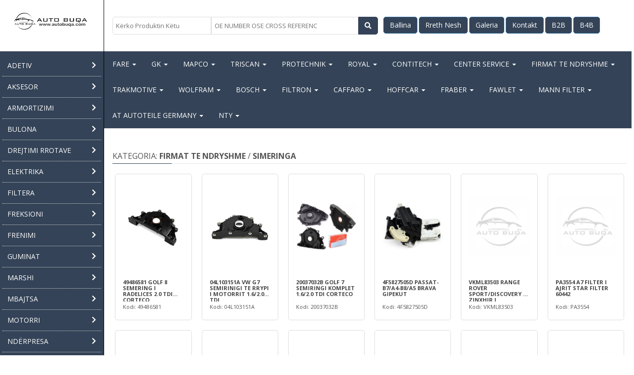

--- FILE ---
content_type: text/html; charset=UTF-8
request_url: https://autobuqa.com/kategori/FIRMAT%20TE%20NDRYSHME/SIMERING
body_size: 13946
content:
<!DOCTYPE html>
<html lang="en">

<head>
	<title>Auto Buqa Autoshops</title>
	<meta name="keywords" content="boostrap, responsive, html5, css3, jquery, theme, multicolor, parallax, retina, business" />
	<meta name="author" content="Magentech">
	<meta name="robots" content="index, follow" />
	<base href="/">
	<meta charset="utf-8">
<!-- Mobile specific metas
============================================ -->
<meta name="viewport" content="width=device-width, initial-scale=1.0, maximum-scale=1.0, user-scalable=no">
<link rel="shortcut icon" href="ico/favicon.png">
<link href='https://fonts.googleapis.com/css?family=Open+Sans:400,700,300' rel='stylesheet' type='text/css'>
<link rel="stylesheet" href="./b2b/css/bootstrap/css/bootstrap.min.css?version=0.0.1">
<!-- <link href="./b2b/css/font-awesome/css/font-awesome.min.css?version=0.0.1" rel="stylesheet"> -->
<link href="./b2b/css/all.css?version=0.0.1" rel="stylesheet">
<link href="./b2b/js/datetimepicker/bootstrap-datetimepicker.min.css?version=0.0.1" rel="stylesheet">
<link rel="stylesheet" href="./b2b/js/owl-carousel/owl.carousel.min.css?version=0.0.1">
<link rel="stylesheet" href="./b2b/js/owl-carousel/owl.theme.default.min.css?version=0.0.1">
<link href="./b2b/css/themecss/lib.css?version=0.0.1" rel="stylesheet">
<link href="./b2b/js/jquery-ui/jquery-ui.min.css?version=0.0.1" rel="stylesheet">
<link rel="stylesheet" href="https://cdnjs.cloudflare.com/ajax/libs/material-design-icons/3.0.1/iconfont/material-icons.min.css?version=0.0.1">

<link href="./b2b/css/themecss/so_megamenu.css?version=0.0.1" rel="stylesheet">
<link href="./b2b/css/themecss/so-categories.css?version=0.0.1" rel="stylesheet">
<link href="./b2b/css/themecss/so-listing-tabs.css?version=0.0.1" rel="stylesheet">
<link href="./b2b/css/themecss/so-newletter-popup.css?version=0.0.1" rel="stylesheet">
<link href="./b2b/css/themecss/just_purchased_notification.css?version=0.0.1" rel=stylesheet>

<link href="./b2b/css/footer5.css?version=0.0.1" rel="stylesheet">
<link href="./b2b/css/header1.css?version=0.0.1" rel="stylesheet">
<link id="color_scheme" href="./b2b/css/theme.css?version=0.0.1" rel="stylesheet">
<link href="./b2b/css/responsive.css?version=0.0.1" rel="stylesheet">
<link href="./b2b/css/bootstrap-select.min.css?version=0.0.1" rel="stylesheet">
<link href="./css/flaticon.css?version=0.0.1" rel="stylesheet">
<link href="./b2b/css/custom.css?version=0.0.1" rel="stylesheet"></head>

<body class="common-home res layout-home1" style="overflow-x: hidden;">
	<header id="header" class=" variantleft type_1">
		<!-- Header Top -->
<div class="header-top compact-hidden">
	<div class="container">
		<div class="row">

		</div>
	</div>
</div>
<!-- //Header Top -->

<!-- Header center -->
<div class="header-center left">
	<div class="container">
		<div class="row">
			<!-- Logo -->
			<div class="navbar-logo hidden-lg col-md-12 col-sm-12 col-xs-12  col-xs-12" style="text-align: center;">
				<a href="/"><img src="./b2b/image/demo/logos/logo.png" title="Your Store" alt="Your Store" /></a>
			</div>
			<!-- //end Logo -->

			<!--Search-->
			<div id="sosearchpro" class="col-lg-7 col-lg-offset-2 col-md-12 col-md-offset-2 col-sm-9 col-xs-12 search-pro">
				<form method="GET" action="/">
					<div class="search1">
						<div id="search0" class="search input-group">
							<input class="autosearch-input form-inline form-inlinedizajni dizajnmobil1 inputDisable" id="srx-product" style="width: 40%; border-bottom-left-radius: 5px; border-top-left-radius: 5px" type="text" value="" size="50" autocomplete="off" placeholder="Kërko Produktin Këtu" name="search">
							<input class="autosearch-input form-inline form-inlinedizajni dizajnmobil inputDisable" id="srx-product-multi" style="width: 60%;" type="text" value="" size="50" autocomplete="off" placeholder="OE NUMBER OSE CROSS REFERENC" name="search">
							<span class="input-group-btn">
								<button type="submit" class="button-search btn btn-primary" style="border-bottom-right-radius: 5px; border-top-right-radius: 5px" name="submit_search"><i class="fa fa-search"></i></button>
							</span>
						</div>
						<div class="srx-outer">
								<h4 class="srx-title">Rezultati:</h4>

								<ul class="srx-ul"></ul>
							</div>
						<input type="hidden" name="route" value="product/search" />
					</div>
				</form>
			</div>
			<!--//end Search-->
			<div class="header-top-right collapsed-block text-right col-lg-2 col-md-12 col-sm-3 col-xs-12 compact-hidden" style="padding-top: 5px; text-align: center; width: 100%; flex-wrap: wrap;">
			<a class="btn btn-mega checkout-cart btn-primary" title="Ballina" href="./">Ballina</a>
			<a class="btn btn-mega checkout-cart btn-primary" title="Rreth Nesh" href="rrethnesh.php">Rreth Nesh</a>
			<a class="btn btn-mega checkout-cart btn-primary" title="Galeria" href="galeria.php">Galeria</a>
			<a class="btn btn-mega checkout-cart btn-primary" title="Kontakt" href="kontakt.php">Kontakt</a>
			<a class="btn btn-mega checkout-cart btn-primary" title="B2B" href="https://global-teile.bestparts.cloud/account/Login.aspx?ReturnUrl=%2f"> B2B</a>
				<a class="btn btn-mega checkout-cart btn-primary" title="B2B" href="b2b/"> B4B</a>
			</div>
			<!-- Secondary menu -->
		</div>

	</div>
</div>		<!-- Header Bottom -->
<div class="header-bottom">
    <div class="container">
        <div class="row" style="background: #344357;">
            <div class="sidebar-menu col-md-6 col-sm-3 col-xs-5 col-lg-2 ">
                <div class="responsive so-megamenu ">
                    <div class="so-vertical-menu no-gutter ">
                        <nav class="navbar-default">
                            <div class="container-megamenu vertical open">
                                <div class="navbar-header ">
                                    <button type="button" id="show-verticalmenu" data-toggle="collapse" class="navbar-toggle fa fa-list-alt ">
                                    </button> Kategoritë
                                </div>
                                <div class="vertical-wrapper">
	<div class="megamenu-pattern majtas">
		<div class="container " style="margin-left:0; width:100%!important;">
			<div class="divlogo hidden-xs hidden-sm">
				<a href="/"><img src="./b2b/image/demo/logos/logo.png" class="prapavija" title="Your Store" alt="Your Store" /></a>
			</div>
			<span id="remove-verticalmenu" class="fa fa-times" style="color:white; padding-right:12px"></span>
			<div class="module menu-category titleLine">
				<div class="modcontent" style="border:none!important; padding-right:5px; padding-left:5px; margin-top:8px;">
					<div class="box-category">
						<ul id="cat_accordion" class="list-group">
															<li class="hadchild cutom-parent-li">
									<a href="grup/232" class="cutom-parent">
										ADETIV									</a>
									<span class="button-view fa fa-chevron-right"></span>
									<ul style="display: none;">
																					<li><a href="grup/232/233">Aditiv</a></li>
																			</ul>
								</li>
															<li class="hadchild cutom-parent-li">
									<a href="grup/220" class="cutom-parent">
										AKSESOR									</a>
									<span class="button-view fa fa-chevron-right"></span>
									<ul style="display: none;">
																					<li><a href="grup/220/221">Aksesor</a></li>
																					<li><a href="grup/220/222">Auto Detailing</a></li>
																					<li><a href="grup/220/223">Llampa</a></li>
																					<li><a href="grup/220/224">Shtrenguese</a></li>
																			</ul>
								</li>
															<li class="hadchild cutom-parent-li">
									<a href="grup/117" class="cutom-parent">
										ARMORTIZIMI									</a>
									<span class="button-view fa fa-chevron-right"></span>
									<ul style="display: none;">
																					<li><a href="grup/117/279">Armotizer i haubes</a></li>
																					<li><a href="grup/117/262">Armotizer i mram</a></li>
																					<li><a href="grup/117/261">Armotizer i par</a></li>
																					<li><a href="grup/117/119">Armotizera të gepekut</a></li>
																					<li><a href="grup/117/270">Federat e mram</a></li>
																					<li><a href="grup/117/269">Federat e par</a></li>
																					<li><a href="grup/117/121">Gumina të armotizatorëve</a></li>
																					<li><a href="grup/117/122">Gumina të trapit</a></li>
																					<li><a href="grup/117/316">Kardan</a></li>
																					<li><a href="grup/117/123">Llagera të armotizerëve</a></li>
																					<li><a href="grup/117/124">Mbajtëse të armotizatorëve</a></li>
																					<li><a href="grup/117/311">Stabilizator i mram</a></li>
																					<li><a href="grup/117/310">Stabilizator i par</a></li>
																			</ul>
								</li>
															<li class="hadchild cutom-parent-li">
									<a href="grup/198" class="cutom-parent">
										BULONA									</a>
									<span class="button-view fa fa-chevron-right"></span>
									<ul style="display: none;">
																					<li><a href="grup/198/200">Bulon i karterit</a></li>
																					<li><a href="grup/198/199">Bulona</a></li>
																			</ul>
								</li>
															<li class="hadchild cutom-parent-li">
									<a href="grup/125" class="cutom-parent">
										DREJTIMI RROTAVE									</a>
									<span class="button-view fa fa-chevron-right"></span>
									<ul style="display: none;">
																					<li><a href="grup/125/265">Armotizer i mram</a></li>
																					<li><a href="grup/125/264">Armotizer i par</a></li>
																					<li><a href="grup/125/274">Disk pasqyret e mrama</a></li>
																					<li><a href="grup/125/273">Disk pasqyret e para</a></li>
																					<li><a href="grup/125/267">Federat e mram</a></li>
																					<li><a href="grup/125/268">Federat e par</a></li>
																					<li><a href="grup/125/138">Gumina e ballashtanglles</a></li>
																					<li><a href="grup/125/126">Gumina të kokës së timonit</a></li>
																					<li><a href="grup/125/127">Gumina të nyjeve</a></li>
																					<li><a href="grup/125/139">Gumina të trapit</a></li>
																					<li><a href="grup/125/315">Kardan</a></li>
																					<li><a href="grup/125/128">Kokë paralele të sponave</a></li>
																					<li><a href="grup/125/281">Kuzhineta e rrotes mram</a></li>
																					<li><a href="grup/125/280">Kuzhineta e rrotes par</a></li>
																					<li><a href="grup/125/130">Lidhëse të timonit</a></li>
																					<li><a href="grup/125/131">Mollëza</a></li>
																					<li><a href="grup/125/259">Nyje e jashtme</a></li>
																					<li><a href="grup/125/260">Nyje e mbrenshme</a></li>
																					<li><a href="grup/125/258">Nyje me bosht</a></li>
																					<li><a href="grup/125/133">Pirun të trapit</a></li>
																					<li><a href="grup/125/134">Pumpa e hidrolikut</a></li>
																					<li><a href="grup/125/252">SHTEPIZA E KUZHINETES</a></li>
																					<li><a href="grup/125/306">Stabilizator i mram</a></li>
																					<li><a href="grup/125/307">Stabilizator i par</a></li>
																			</ul>
								</li>
															<li class="hadchild cutom-parent-li">
									<a href="grup/157" class="cutom-parent">
										ELEKTRIKA									</a>
									<span class="button-view fa fa-chevron-right"></span>
									<ul style="display: none;">
																					<li><a href="grup/157/158">Alternatora</a></li>
																					<li><a href="grup/157/159">Bombina</a></li>
																					<li><a href="grup/157/160">EGR</a></li>
																					<li><a href="grup/157/161">Kablla të frenave</a></li>
																					<li><a href="grup/157/162">Kapse batarie</a></li>
																					<li><a href="grup/157/163">Kuzhineta të dinamës</a></li>
																					<li><a href="grup/157/164">Llampa</a></li>
																					<li><a href="grup/157/313">Llampa</a></li>
																					<li><a href="grup/157/165">Mekanizma të xhamit</a></li>
																					<li><a href="grup/157/166">Ndërprerës i dritave</a></li>
																					<li><a href="grup/157/167">Ndërprerës i shtopave</a></li>
																					<li><a href="grup/157/168">Regler I dinames</a></li>
																					<li><a href="grup/157/169">Senzor i ajrit</a></li>
																					<li><a href="grup/157/170">Senzor i frenave</a></li>
																					<li><a href="grup/157/171">Senzor i klimës</a></li>
																					<li><a href="grup/157/172">Senzor i motorrit</a></li>
																					<li><a href="grup/157/173">Senzor i parkingut</a></li>
																					<li><a href="grup/157/174">Senzor i ujit</a></li>
																					<li><a href="grup/157/175">Senzor I vajit</a></li>
																					<li><a href="grup/157/176">Starter</a></li>
																			</ul>
								</li>
															<li class="hadchild cutom-parent-li">
									<a href="grup/3" class="cutom-parent">
										FILTERA									</a>
									<span class="button-view fa fa-chevron-right"></span>
									<ul style="display: none;">
																					<li><a href="grup/3/59">Automat I vajit</a></li>
																					<li><a href="grup/3/52">Filter I turbines</a></li>
																					<li><a href="grup/3/4">Filtera të ajrit</a></li>
																					<li><a href="grup/3/48">Filtera të automatikut</a></li>
																					<li><a href="grup/3/49">Filtera të kabinës</a></li>
																					<li><a href="grup/3/50">Filtera të karburantit</a></li>
																					<li><a href="grup/3/51">Filtera të vajit</a></li>
																					<li><a href="grup/3/53">Ftohës i vajit</a></li>
																					<li><a href="grup/3/54">Kapak i vajit të motorrit</a></li>
																					<li><a href="grup/3/55">Pumpa të karburantit</a></li>
																					<li><a href="grup/3/60">Senzor I vajit</a></li>
																					<li><a href="grup/3/56">Ventil i filterit të naftës</a></li>
																					<li><a href="grup/3/57">Ventil jo kthyes</a></li>
																					<li><a href="grup/3/58">Zorra të benzinit dhe naftës</a></li>
																			</ul>
								</li>
															<li class="hadchild cutom-parent-li">
									<a href="grup/82" class="cutom-parent">
										FREKSIONI									</a>
									<span class="button-view fa fa-chevron-right"></span>
									<ul style="display: none;">
																					<li><a href="grup/82/83">Cilindra të faqillës</a></li>
																					<li><a href="grup/82/84">Drukllagera të marshit & cilindra</a></li>
																					<li><a href="grup/82/85">Korpa set</a></li>
																			</ul>
								</li>
															<li class="hadchild cutom-parent-li">
									<a href="grup/61" class="cutom-parent">
										FRENIMI									</a>
									<span class="button-view fa fa-chevron-right"></span>
									<ul style="display: none;">
																					<li><a href="grup/61/62">Cilindër i frenave</a></li>
																					<li><a href="grup/61/63">Cilinder kryesor I frenave</a></li>
																					<li><a href="grup/61/272">Disk pasqyret e mrama</a></li>
																					<li><a href="grup/61/271">Disk pasqyret e para</a></li>
																					<li><a href="grup/61/65">Doboshat</a></li>
																					<li><a href="grup/61/67">Frena Hark</a></li>
																					<li><a href="grup/61/276">Frenat e mrama</a></li>
																					<li><a href="grup/61/275">Frenat e para</a></li>
																					<li><a href="grup/61/68">Kablla të frenave</a></li>
																					<li><a href="grup/61/69">Kaliper</a></li>
																					<li><a href="grup/61/70">Sajlla e frenit dores</a></li>
																					<li><a href="grup/61/71">Senzor i frenave</a></li>
																					<li><a href="grup/61/72">Zorra të frenave</a></li>
																			</ul>
								</li>
															<li class="hadchild cutom-parent-li">
									<a href="grup/140" class="cutom-parent">
										GUMINAT									</a>
									<span class="button-view fa fa-chevron-right"></span>
									<ul style="display: none;">
																					<li><a href="grup/140/150">Gumicat e ftohesit vajit</a></li>
																					<li><a href="grup/140/141">Gumina e ballashtanglles</a></li>
																					<li><a href="grup/140/142">Gumina të armotizatorëve</a></li>
																					<li><a href="grup/140/143">Gumina të kardanit</a></li>
																					<li><a href="grup/140/144">Gumina të kokës së timonit</a></li>
																					<li><a href="grup/140/145">Gumina të nyjeve</a></li>
																					<li><a href="grup/140/146">Gumina të trapit</a></li>
																					<li><a href="grup/140/147">Mbajtëse të kardanit</a></li>
																					<li><a href="grup/140/148">Pirun të trapit</a></li>
																					<li><a href="grup/140/309">Stabilizator i mram</a></li>
																					<li><a href="grup/140/308">Stabilizator i par</a></li>
																			</ul>
								</li>
															<li class="hadchild cutom-parent-li">
									<a href="grup/181" class="cutom-parent">
										MARSHI									</a>
									<span class="button-view fa fa-chevron-right"></span>
									<ul style="display: none;">
																					<li><a href="grup/181/182">Cilindra të faqillës</a></li>
																					<li><a href="grup/181/183">Drukllagera të marshit & cilindra</a></li>
																					<li><a href="grup/181/184">Filtera të automatikut</a></li>
																					<li><a href="grup/181/185">Ftohës i vajit</a></li>
																					<li><a href="grup/181/191">Ftohes I vajit I marshit</a></li>
																					<li><a href="grup/181/186">Gumina të kardanit</a></li>
																					<li><a href="grup/181/187">Korpa set</a></li>
																					<li><a href="grup/181/188">Mbajtëse të kardanit</a></li>
																					<li><a href="grup/181/189">Mbajtëse të marshit</a></li>
																					<li><a href="grup/181/190">Pllastika e marshit</a></li>
																			</ul>
								</li>
															<li class="hadchild cutom-parent-li">
									<a href="grup/206" class="cutom-parent">
										MBAJTSA									</a>
									<span class="button-view fa fa-chevron-right"></span>
									<ul style="display: none;">
																					<li><a href="grup/206/207">Mbajtëse e auspuhit</a></li>
																					<li><a href="grup/206/211">Mbajtëse të armotizatorëve</a></li>
																					<li><a href="grup/206/208">Mbajtëse të kardanit</a></li>
																					<li><a href="grup/206/209">Mbajtëse të marshit</a></li>
																					<li><a href="grup/206/210">Mbajtëse të motorit</a></li>
																			</ul>
								</li>
															<li class="hadchild cutom-parent-li">
									<a href="grup/1" class="cutom-parent">
										MOTORRI									</a>
									<span class="button-view fa fa-chevron-right"></span>
									<ul style="display: none;">
																					<li><a href="grup/1/242">Aditiv</a></li>
																					<li><a href="grup/1/2">Alternatora</a></li>
																					<li><a href="grup/1/5">Bombina</a></li>
																					<li><a href="grup/1/243">Bregasne</a></li>
																					<li><a href="grup/1/6">Bulon i karterit</a></li>
																					<li><a href="grup/1/320">BURIA</a></li>
																					<li><a href="grup/1/7">Diktuna</a></li>
																					<li><a href="grup/1/8">EGR</a></li>
																					<li><a href="grup/1/9">Filtera të ajrit</a></li>
																					<li><a href="grup/1/10">Filtera të karburantit</a></li>
																					<li><a href="grup/1/11">Filtera të vajit</a></li>
																					<li><a href="grup/1/12">Flutra</a></li>
																					<li><a href="grup/1/245">Ftohës i ujit</a></li>
																					<li><a href="grup/1/13">Ftohës i vajit</a></li>
																					<li><a href="grup/1/14">Ftohes I vajit I marshit</a></li>
																					<li><a href="grup/1/244">Gota të vetntilave</a></li>
																					<li><a href="grup/1/15">Grana</a></li>
																					<li><a href="grup/1/16">Gumicat e ftohesit vajit</a></li>
																					<li><a href="grup/1/17">Kapak i kantës së ujit</a></li>
																					<li><a href="grup/1/18">Kapak i radiatorit të motorrit</a></li>
																					<li><a href="grup/1/19">Kapak i vajit të motorrit</a></li>
																					<li><a href="grup/1/20">Karter</a></li>
																					<li><a href="grup/1/21">Kuzhineta motorrit</a></li>
																					<li><a href="grup/1/22">Kuzhineta të dinamës</a></li>
																					<li><a href="grup/1/23">Lambdasanda</a></li>
																					<li><a href="grup/1/24">Mbajtëse të marshit</a></li>
																					<li><a href="grup/1/25">Mbajtëse të motorit</a></li>
																					<li><a href="grup/1/322">NTY</a></li>
																					<li><a href="grup/1/26">Nxemëse</a></li>
																					<li><a href="grup/1/27">Pllastika e vajit</a></li>
																					<li><a href="grup/1/28">Pumpa të karburantit</a></li>
																					<li><a href="grup/1/29">Pumpa të ujit</a></li>
																					<li><a href="grup/1/30">Remenica</a></li>
																					<li><a href="grup/1/31">Rezervar i ujit</a></li>
																					<li><a href="grup/1/32">Rripa të motorrëve</a></li>
																					<li><a href="grup/1/303">Rryp i dinames 10X</a></li>
																					<li><a href="grup/1/304">Rryp i dinames 13X</a></li>
																					<li><a href="grup/1/285">Rryp i dinames 3PK</a></li>
																					<li><a href="grup/1/284">Rryp i dinames 4PK</a></li>
																					<li><a href="grup/1/283">Rryp i dinames 5PK</a></li>
																					<li><a href="grup/1/286">Rryp i dinames 6DPK</a></li>
																					<li><a href="grup/1/282">Rryp i dinames 6PK</a></li>
																					<li><a href="grup/1/289">Rryp i dinames 7DPK</a></li>
																					<li><a href="grup/1/287">Rryp i dinames 7PK</a></li>
																					<li><a href="grup/1/290">Rryp i dinames 8DPK</a></li>
																					<li><a href="grup/1/288">Rryp i dinames 8PK</a></li>
																					<li><a href="grup/1/34">Senzor i ajrit</a></li>
																					<li><a href="grup/1/248">Senzor I DPF</a></li>
																					<li><a href="grup/1/35">Senzor i klimës</a></li>
																					<li><a href="grup/1/36">Senzor i motorrit</a></li>
																					<li><a href="grup/1/37">Senzor I turbines</a></li>
																					<li><a href="grup/1/257">Senzor i ujit</a></li>
																					<li><a href="grup/1/38">Senzor I vajit</a></li>
																					<li><a href="grup/1/39">Shpanera</a></li>
																					<li><a href="grup/1/40">Shporeti</a></li>
																					<li><a href="grup/1/41">Simeringa</a></li>
																					<li><a href="grup/1/42">Starter</a></li>
																					<li><a href="grup/1/43">Termostata</a></li>
																					<li><a href="grup/1/44">Vakum</a></li>
																					<li><a href="grup/1/45">Zinxhir i motorrit</a></li>
																					<li><a href="grup/1/46">Zorra e ujit</a></li>
																					<li><a href="grup/1/47">Zorra të turbinave</a></li>
																			</ul>
								</li>
															<li class="hadchild cutom-parent-li">
									<a href="grup/212" class="cutom-parent">
										NDËRPRESA									</a>
									<span class="button-view fa fa-chevron-right"></span>
									<ul style="display: none;">
																					<li><a href="grup/212/213">Ndërprerës i dritave</a></li>
																					<li><a href="grup/212/214">Ndërprerës i shtopave</a></li>
																					<li><a href="grup/212/251">Ndërprës I xhamave</a></li>
																			</ul>
								</li>
															<li class="hadchild cutom-parent-li">
									<a href="grup/230" class="cutom-parent">
										OIL									</a>
									<span class="button-view fa fa-chevron-right"></span>
									<ul style="display: none;">
																					<li><a href="grup/230/231">Oil</a></li>
																			</ul>
								</li>
															<li class="hadchild cutom-parent-li">
									<a href="grup/73" class="cutom-parent">
										RRYPI									</a>
									<span class="button-view fa fa-chevron-right"></span>
									<ul style="display: none;">
																					<li><a href="grup/73/74">Alternatora</a></li>
																					<li><a href="grup/73/75">Kuzhineta motorrit</a></li>
																					<li><a href="grup/73/76">Kuzhineta të dinamës</a></li>
																					<li><a href="grup/73/77">Remenica</a></li>
																					<li><a href="grup/73/78">Rripa të motorrëve</a></li>
																					<li><a href="grup/73/300">Rryp i dinames 10X</a></li>
																					<li><a href="grup/73/301">Rryp i dinames 13X</a></li>
																					<li><a href="grup/73/291">Rryp i dinames 3PK</a></li>
																					<li><a href="grup/73/292">Rryp i dinames 4PK</a></li>
																					<li><a href="grup/73/293">Rryp i dinames 5PK</a></li>
																					<li><a href="grup/73/295">Rryp i dinames 6DPK</a></li>
																					<li><a href="grup/73/294">Rryp i dinames 6PK</a></li>
																					<li><a href="grup/73/297">Rryp i dinames 7DPK</a></li>
																					<li><a href="grup/73/296">Rryp i dinames 7PK</a></li>
																					<li><a href="grup/73/299">Rryp i dinames 8DPK</a></li>
																					<li><a href="grup/73/298">Rryp i dinames 8PK</a></li>
																					<li><a href="grup/73/80">Shpanera</a></li>
																					<li><a href="grup/73/81">Zinxhir i motorrit</a></li>
																			</ul>
								</li>
															<li class="hadchild cutom-parent-li">
									<a href="grup/234" class="cutom-parent">
										SAJLLA									</a>
									<span class="button-view fa fa-chevron-right"></span>
									<ul style="display: none;">
																					<li><a href="grup/234/253">Mekanizma të xhamit</a></li>
																					<li><a href="grup/234/240">Sajlla e deres</a></li>
																					<li><a href="grup/234/236">Sajlla e frenit dores</a></li>
																					<li><a href="grup/234/237">Sajlla e gasit</a></li>
																					<li><a href="grup/234/239">Sajlla e haubes</a></li>
																					<li><a href="grup/234/238">Sajlla e kaplungut</a></li>
																					<li><a href="grup/234/241">Sajlla e marshit</a></li>
																					<li><a href="grup/234/235">Sajlla KM/H</a></li>
																			</ul>
								</li>
															<li class="hadchild cutom-parent-li">
									<a href="grup/86" class="cutom-parent">
										SENZORA									</a>
									<span class="button-view fa fa-chevron-right"></span>
									<ul style="display: none;">
																					<li><a href="grup/86/87">Bombina</a></li>
																					<li><a href="grup/86/88">EGR</a></li>
																					<li><a href="grup/86/89">Kablla të frenave</a></li>
																					<li><a href="grup/86/100">Lambdasanda</a></li>
																					<li><a href="grup/86/90">Nxemëse</a></li>
																					<li><a href="grup/86/91">Senzor i ajrit</a></li>
																					<li><a href="grup/86/247">Senzor I DPF</a></li>
																					<li><a href="grup/86/92">Senzor i frenave</a></li>
																					<li><a href="grup/86/93">Senzor i klimës</a></li>
																					<li><a href="grup/86/94">Senzor i motorrit</a></li>
																					<li><a href="grup/86/95">Senzor i parkingut</a></li>
																					<li><a href="grup/86/97">Senzor I turbines</a></li>
																					<li><a href="grup/86/96">Senzor i ujit</a></li>
																					<li><a href="grup/86/98">Senzor I vajit</a></li>
																					<li><a href="grup/86/99">Vakum</a></li>
																			</ul>
								</li>
															<li class="hadchild cutom-parent-li">
									<a href="grup/101" class="cutom-parent">
										SISTEMI FTOHJES									</a>
									<span class="button-view fa fa-chevron-right"></span>
									<ul style="display: none;">
																					<li><a href="grup/101/102">Filtera të kabinës</a></li>
																					<li><a href="grup/101/103">Flutra</a></li>
																					<li><a href="grup/101/115">Flutra e mbrendshme</a></li>
																					<li><a href="grup/101/246">Ftohës i ujit</a></li>
																					<li><a href="grup/101/104">Ftohës i vajit</a></li>
																					<li><a href="grup/101/116">Ftohes I vajit I marshit</a></li>
																					<li><a href="grup/101/105">Kapak i kantës së ujit</a></li>
																					<li><a href="grup/101/106">Kapak i radiatorit të motorrit</a></li>
																					<li><a href="grup/101/107">Pllastika të ujit</a></li>
																					<li><a href="grup/101/108">Pumpa të ujit</a></li>
																					<li><a href="grup/101/109">Rezervar i ujit</a></li>
																					<li><a href="grup/101/110">Senzor i klimës</a></li>
																					<li><a href="grup/101/111">Senzor i ujit</a></li>
																					<li><a href="grup/101/112">Termostata</a></li>
																					<li><a href="grup/101/113">Zorra e ujit</a></li>
																					<li><a href="grup/101/114">Zorra të turbinave</a></li>
																			</ul>
								</li>
															<li class="hadchild cutom-parent-li">
									<a href="grup/177" class="cutom-parent">
										SISTEMI I PASTRIMIT TË XHAMAVE									</a>
									<span class="button-view fa fa-chevron-right"></span>
									<ul style="display: none;">
																					<li><a href="grup/177/178">Fshisa</a></li>
																					<li><a href="grup/177/180">MOTORR I UJIT XHAMAVE</a></li>
																					<li><a href="grup/177/179">Rezervar i ujit xhamave</a></li>
																			</ul>
								</li>
															<li class="hadchild cutom-parent-li">
									<a href="grup/151" class="cutom-parent">
										SISTEMI I SHKARKIMIT									</a>
									<span class="button-view fa fa-chevron-right"></span>
									<ul style="display: none;">
																					<li><a href="grup/151/156">EGR</a></li>
																					<li><a href="grup/151/152">Grana</a></li>
																					<li><a href="grup/151/155">Lambdasanda</a></li>
																					<li><a href="grup/151/153">Mbajtëse e auspuhit</a></li>
																					<li><a href="grup/151/154">Mrezha të auspuhit</a></li>
																					<li><a href="grup/151/249">Senzor I DPF</a></li>
																			</ul>
								</li>
															<li class="hadchild cutom-parent-li">
									<a href="grup/201" class="cutom-parent">
										TAPË									</a>
									<span class="button-view fa fa-chevron-right"></span>
									<ul style="display: none;">
																					<li><a href="grup/201/202">Kapak i kantës së ujit</a></li>
																					<li><a href="grup/201/203">Kapak i radiatorit të motorrit</a></li>
																					<li><a href="grup/201/204">Kapak i rezervuarit të karburantit</a></li>
																					<li><a href="grup/201/205">Kapak i vajit të motorrit</a></li>
																			</ul>
								</li>
															<li class="hadchild cutom-parent-li">
									<a href="grup/192" class="cutom-parent">
										TRUPI									</a>
									<span class="button-view fa fa-chevron-right"></span>
									<ul style="display: none;">
																					<li><a href="grup/192/193">Dorëza</a></li>
																					<li><a href="grup/192/194">Fshisa</a></li>
																					<li><a href="grup/192/197">Llampa</a></li>
																					<li><a href="grup/192/195">Mekanizma të xhamit</a></li>
																					<li><a href="grup/192/250">Pllastika e xhamit</a></li>
																					<li><a href="grup/192/196">Senzor i parkingut</a></li>
																			</ul>
								</li>
															<li class="hadchild cutom-parent-li">
									<a href="grup/225" class="cutom-parent">
										TURBINA									</a>
									<span class="button-view fa fa-chevron-right"></span>
									<ul style="display: none;">
																					<li><a href="grup/225/227">Filter I turbines</a></li>
																					<li><a href="grup/225/228">Senzor I turbines</a></li>
																					<li><a href="grup/225/229">Vakum</a></li>
																					<li><a href="grup/225/226">Ventill I turbines</a></li>
																			</ul>
								</li>
															<li class="hadchild cutom-parent-li">
									<a href="grup/215" class="cutom-parent">
										ZORRË									</a>
									<span class="button-view fa fa-chevron-right"></span>
									<ul style="display: none;">
																					<li><a href="grup/215/216">Zorra e ujit</a></li>
																					<li><a href="grup/215/217">Zorra të benzinit dhe naftës</a></li>
																					<li><a href="grup/215/218">Zorra të frenave</a></li>
																					<li><a href="grup/215/219">Zorra të turbinave</a></li>
																			</ul>
								</li>
													</ul>
					</div>
				</div>
			</div>
		</div>
	</div>
</div>                            </div>
                        </nav>
                    </div>
                </div>
            </div>
            <!-- Main menu-->
            <div class="megamenu-hori header-bottom-right  col-md-6  col-sm-6  col-lg-10  col-xs-6 ">
                <div class="responsive so-megamenu">
                    <nav class="navbar-default">
                        <div class=" container-megamenu horizontal">
                            <div class="navbar-header">
                                <button type="button" id="show-megamenu" data-toggle="collapse" class="navbar-toggle fa fa-list-alt "></button> Menu
                            </div>
                            <div class="megamenu-wrapper">
                                <span id="remove-megamenu" class="fa fa-times" style="padding-right: 14px"></span>
                                <div class="megamenu-pattern">
                                    <div class="container" style="padding-left: 15px;">
                                        <ul class="megamenu " data-transition="slide" data-animationtime="250">
                                                                                            <li class="with-sub-menu hover">
                                                    <p class="close-menu"></p>
                                                    <a href="kategori/FARE" class="clearfix">
                                                        <strong>FARE</strong>
                                                        <b class="caret"></b>
                                                    </a>
                                                    <div class="sub-menu" style="width: 100%; right: auto;">
                                                        <div class="content">
                                                            <div class="row">
                                                                                                                                    <div class="col-md-3">
                                                                        <div class="column">
                                                                            <div>
                                                                                <ul class="row-list">
                                                                                    <li><a href="kategori/FARE/BULON I KARTERIT">Bulon i karterit</a></li>
                                                                                </ul>
                                                                            </div>
                                                                        </div>
                                                                    </div>
                                                                                                                                    <div class="col-md-3">
                                                                        <div class="column">
                                                                            <div>
                                                                                <ul class="row-list">
                                                                                    <li><a href="kategori/FARE/BULONA">Bulona</a></li>
                                                                                </ul>
                                                                            </div>
                                                                        </div>
                                                                    </div>
                                                                                                                                    <div class="col-md-3">
                                                                        <div class="column">
                                                                            <div>
                                                                                <ul class="row-list">
                                                                                    <li><a href="kategori/FARE/FTOHES I VAJIT">Ftohës i vajit</a></li>
                                                                                </ul>
                                                                            </div>
                                                                        </div>
                                                                    </div>
                                                                                                                                    <div class="col-md-3">
                                                                        <div class="column">
                                                                            <div>
                                                                                <ul class="row-list">
                                                                                    <li><a href="kategori/FARE/FTOHES I VAJIT I MARSHIT">Ftohës I vajit I marshit</a></li>
                                                                                </ul>
                                                                            </div>
                                                                        </div>
                                                                    </div>
                                                                                                                                    <div class="col-md-3">
                                                                        <div class="column">
                                                                            <div>
                                                                                <ul class="row-list">
                                                                                    <li><a href="kategori/FARE/GUMINA BALLASHTANGLLES">Gumina e ballashtanglles</a></li>
                                                                                </ul>
                                                                            </div>
                                                                        </div>
                                                                    </div>
                                                                                                                                    <div class="col-md-3">
                                                                        <div class="column">
                                                                            <div>
                                                                                <ul class="row-list">
                                                                                    <li><a href="kategori/FARE/GUMINA E ARMOTIZATORIT">Gumina të armotizatorëve</a></li>
                                                                                </ul>
                                                                            </div>
                                                                        </div>
                                                                    </div>
                                                                                                                                    <div class="col-md-3">
                                                                        <div class="column">
                                                                            <div>
                                                                                <ul class="row-list">
                                                                                    <li><a href="kategori/FARE/GUMINA KARDANIT">Gumina të kardanit</a></li>
                                                                                </ul>
                                                                            </div>
                                                                        </div>
                                                                    </div>
                                                                                                                                    <div class="col-md-3">
                                                                        <div class="column">
                                                                            <div>
                                                                                <ul class="row-list">
                                                                                    <li><a href="kategori/FARE/GUMINAT E NYJEVE">Gumina të nyjeve</a></li>
                                                                                </ul>
                                                                            </div>
                                                                        </div>
                                                                    </div>
                                                                                                                                    <div class="col-md-3">
                                                                        <div class="column">
                                                                            <div>
                                                                                <ul class="row-list">
                                                                                    <li><a href="kategori/FARE/GUMINA TRAPIT">Gumina të trapit</a></li>
                                                                                </ul>
                                                                            </div>
                                                                        </div>
                                                                    </div>
                                                                                                                                    <div class="col-md-3">
                                                                        <div class="column">
                                                                            <div>
                                                                                <ul class="row-list">
                                                                                    <li><a href="kategori/FARE/KABLLA FRENAVE">Kablla të frenave</a></li>
                                                                                </ul>
                                                                            </div>
                                                                        </div>
                                                                    </div>
                                                                                                                                    <div class="col-md-3">
                                                                        <div class="column">
                                                                            <div>
                                                                                <ul class="row-list">
                                                                                    <li><a href="kategori/FARE/KAPAK I KANTES UJIT">Kapak i kantës së ujit</a></li>
                                                                                </ul>
                                                                            </div>
                                                                        </div>
                                                                    </div>
                                                                                                                                    <div class="col-md-3">
                                                                        <div class="column">
                                                                            <div>
                                                                                <ul class="row-list">
                                                                                    <li><a href="kategori/FARE/KAPAK I RADIATORIT MOTORRIT">Kapak i radiatorit të motorrit</a></li>
                                                                                </ul>
                                                                            </div>
                                                                        </div>
                                                                    </div>
                                                                                                                                    <div class="col-md-3">
                                                                        <div class="column">
                                                                            <div>
                                                                                <ul class="row-list">
                                                                                    <li><a href="kategori/FARE/KAPAK I REZERVUARIT KARBURANTIT">Kapak i rezervuarit të karburantit</a></li>
                                                                                </ul>
                                                                            </div>
                                                                        </div>
                                                                    </div>
                                                                                                                                    <div class="col-md-3">
                                                                        <div class="column">
                                                                            <div>
                                                                                <ul class="row-list">
                                                                                    <li><a href="kategori/FARE/KAPAK I VAJIT MOTORRIT">Kapak i vajit të motorrit</a></li>
                                                                                </ul>
                                                                            </div>
                                                                        </div>
                                                                    </div>
                                                                                                                                    <div class="col-md-3">
                                                                        <div class="column">
                                                                            <div>
                                                                                <ul class="row-list">
                                                                                    <li><a href="kategori/FARE/KAPESE BATARIE">Kapse batarie</a></li>
                                                                                </ul>
                                                                            </div>
                                                                        </div>
                                                                    </div>
                                                                                                                                    <div class="col-md-3">
                                                                        <div class="column">
                                                                            <div>
                                                                                <ul class="row-list">
                                                                                    <li><a href="kategori/FARE/KUZHINETA E RROTES MRAM">Kuzhineta e rrotes mram</a></li>
                                                                                </ul>
                                                                            </div>
                                                                        </div>
                                                                    </div>
                                                                                                                                    <div class="col-md-3">
                                                                        <div class="column">
                                                                            <div>
                                                                                <ul class="row-list">
                                                                                    <li><a href="kategori/FARE/KUZHINETA E RROTES PAR">Kuzhineta e rrotes par</a></li>
                                                                                </ul>
                                                                            </div>
                                                                        </div>
                                                                    </div>
                                                                                                                                    <div class="col-md-3">
                                                                        <div class="column">
                                                                            <div>
                                                                                <ul class="row-list">
                                                                                    <li><a href="kategori/FARE/KUZHINETA DINAMES">Kuzhineta të dinamës</a></li>
                                                                                </ul>
                                                                            </div>
                                                                        </div>
                                                                    </div>
                                                                                                                                    <div class="col-md-3">
                                                                        <div class="column">
                                                                            <div>
                                                                                <ul class="row-list">
                                                                                    <li><a href="kategori/FARE/MBAJTS I AUSPUHIT">Mbajtëse e auspuhit</a></li>
                                                                                </ul>
                                                                            </div>
                                                                        </div>
                                                                    </div>
                                                                                                                                    <div class="col-md-3">
                                                                        <div class="column">
                                                                            <div>
                                                                                <ul class="row-list">
                                                                                    <li><a href="kategori/FARE/MBAJTS I KARDANIT">Mbajtëse të kardanit</a></li>
                                                                                </ul>
                                                                            </div>
                                                                        </div>
                                                                    </div>
                                                                                                                                    <div class="col-md-3">
                                                                        <div class="column">
                                                                            <div>
                                                                                <ul class="row-list">
                                                                                    <li><a href="kategori/FARE/MBAJTS I MARSHIT">Mbajtëse të marshit</a></li>
                                                                                </ul>
                                                                            </div>
                                                                        </div>
                                                                    </div>
                                                                                                                                    <div class="col-md-3">
                                                                        <div class="column">
                                                                            <div>
                                                                                <ul class="row-list">
                                                                                    <li><a href="kategori/FARE/MBAJTS I MOTORIT">Mbajtëse të motorit</a></li>
                                                                                </ul>
                                                                            </div>
                                                                        </div>
                                                                    </div>
                                                                                                                                    <div class="col-md-3">
                                                                        <div class="column">
                                                                            <div>
                                                                                <ul class="row-list">
                                                                                    <li><a href="kategori/FARE/MOTORR I UJIT XHAMAVE">Motorr I ujit xhamave</a></li>
                                                                                </ul>
                                                                            </div>
                                                                        </div>
                                                                    </div>
                                                                                                                                    <div class="col-md-3">
                                                                        <div class="column">
                                                                            <div>
                                                                                <ul class="row-list">
                                                                                    <li><a href="kategori/FARE/NYJE E JASHTME">Nyje e jashtme</a></li>
                                                                                </ul>
                                                                            </div>
                                                                        </div>
                                                                    </div>
                                                                                                                                    <div class="col-md-3">
                                                                        <div class="column">
                                                                            <div>
                                                                                <ul class="row-list">
                                                                                    <li><a href="kategori/FARE/PIRUN I TRAPIT">Pirun të trapit</a></li>
                                                                                </ul>
                                                                            </div>
                                                                        </div>
                                                                    </div>
                                                                                                                                    <div class="col-md-3">
                                                                        <div class="column">
                                                                            <div>
                                                                                <ul class="row-list">
                                                                                    <li><a href="kategori/FARE/PLLASTIK E MARSHIT">Pllastika e marshit</a></li>
                                                                                </ul>
                                                                            </div>
                                                                        </div>
                                                                    </div>
                                                                                                                                    <div class="col-md-3">
                                                                        <div class="column">
                                                                            <div>
                                                                                <ul class="row-list">
                                                                                    <li><a href="kategori/FARE/PLLASTIK E VAJIT">Pllastika e vajit</a></li>
                                                                                </ul>
                                                                            </div>
                                                                        </div>
                                                                    </div>
                                                                                                                                    <div class="col-md-3">
                                                                        <div class="column">
                                                                            <div>
                                                                                <ul class="row-list">
                                                                                    <li><a href="kategori/FARE/PLLASTIKA E XHAMIT">Pllastika e xhamit</a></li>
                                                                                </ul>
                                                                            </div>
                                                                        </div>
                                                                    </div>
                                                                                                                                    <div class="col-md-3">
                                                                        <div class="column">
                                                                            <div>
                                                                                <ul class="row-list">
                                                                                    <li><a href="kategori/FARE/PLLASTIKA UJIT">Pllastika të ujit</a></li>
                                                                                </ul>
                                                                            </div>
                                                                        </div>
                                                                    </div>
                                                                                                                                    <div class="col-md-3">
                                                                        <div class="column">
                                                                            <div>
                                                                                <ul class="row-list">
                                                                                    <li><a href="kategori/FARE/REMENICA">Remenica</a></li>
                                                                                </ul>
                                                                            </div>
                                                                        </div>
                                                                    </div>
                                                                                                                                    <div class="col-md-3">
                                                                        <div class="column">
                                                                            <div>
                                                                                <ul class="row-list">
                                                                                    <li><a href="kategori/FARE/REZERVAR I UJIT">Rezervar i ujit</a></li>
                                                                                </ul>
                                                                            </div>
                                                                        </div>
                                                                    </div>
                                                                                                                                    <div class="col-md-3">
                                                                        <div class="column">
                                                                            <div>
                                                                                <ul class="row-list">
                                                                                    <li><a href="kategori/FARE/REZERVAR I UJIT XHAMAVE">Rezervar i ujit xhamave</a></li>
                                                                                </ul>
                                                                            </div>
                                                                        </div>
                                                                    </div>
                                                                                                                                    <div class="col-md-3">
                                                                        <div class="column">
                                                                            <div>
                                                                                <ul class="row-list">
                                                                                    <li><a href="kategori/FARE/SHTRENGUESE">Shtrenguese</a></li>
                                                                                </ul>
                                                                            </div>
                                                                        </div>
                                                                    </div>
                                                                                                                                    <div class="col-md-3">
                                                                        <div class="column">
                                                                            <div>
                                                                                <ul class="row-list">
                                                                                    <li><a href="kategori/FARE/STABILIZATOR I MRAM">Stabilizator i mram</a></li>
                                                                                </ul>
                                                                            </div>
                                                                        </div>
                                                                    </div>
                                                                                                                                    <div class="col-md-3">
                                                                        <div class="column">
                                                                            <div>
                                                                                <ul class="row-list">
                                                                                    <li><a href="kategori/FARE/STABILIZATOR I PAR">Stabilizator i par</a></li>
                                                                                </ul>
                                                                            </div>
                                                                        </div>
                                                                    </div>
                                                                                                                                    <div class="col-md-3">
                                                                        <div class="column">
                                                                            <div>
                                                                                <ul class="row-list">
                                                                                    <li><a href="kategori/FARE/VENTILL I FILTERIT NAFTES">Ventil i filterit të naftës</a></li>
                                                                                </ul>
                                                                            </div>
                                                                        </div>
                                                                    </div>
                                                                                                                                    <div class="col-md-3">
                                                                        <div class="column">
                                                                            <div>
                                                                                <ul class="row-list">
                                                                                    <li><a href="kategori/FARE/VENTILL JO KTHYES">Ventil jo kthyes</a></li>
                                                                                </ul>
                                                                            </div>
                                                                        </div>
                                                                    </div>
                                                                                                                                    <div class="col-md-3">
                                                                        <div class="column">
                                                                            <div>
                                                                                <ul class="row-list">
                                                                                    <li><a href="kategori/FARE/ZINXHIR I MOTORRIT">Zinxhir i motorrit</a></li>
                                                                                </ul>
                                                                            </div>
                                                                        </div>
                                                                    </div>
                                                                                                                                    <div class="col-md-3">
                                                                        <div class="column">
                                                                            <div>
                                                                                <ul class="row-list">
                                                                                    <li><a href="kategori/FARE/ZORR E UJIT">Zorra e ujit</a></li>
                                                                                </ul>
                                                                            </div>
                                                                        </div>
                                                                    </div>
                                                                                                                                    <div class="col-md-3">
                                                                        <div class="column">
                                                                            <div>
                                                                                <ul class="row-list">
                                                                                    <li><a href="kategori/FARE/ZORR BENZIN NAFT">Zorra të benzinit dhe naftës</a></li>
                                                                                </ul>
                                                                            </div>
                                                                        </div>
                                                                    </div>
                                                                                                                                    <div class="col-md-3">
                                                                        <div class="column">
                                                                            <div>
                                                                                <ul class="row-list">
                                                                                    <li><a href="kategori/FARE/ZORR FRENAVE">Zorra të frenave</a></li>
                                                                                </ul>
                                                                            </div>
                                                                        </div>
                                                                    </div>
                                                                                                                                    <div class="col-md-3">
                                                                        <div class="column">
                                                                            <div>
                                                                                <ul class="row-list">
                                                                                    <li><a href="kategori/FARE/ZORR TURBINAVE">Zorra të turbinave</a></li>
                                                                                </ul>
                                                                            </div>
                                                                        </div>
                                                                    </div>
                                                                                                                            </div>
                                                        </div>
                                                    </div>
                                                </li>
                                                                                            <li class="with-sub-menu hover">
                                                    <p class="close-menu"></p>
                                                    <a href="kategori/GK" class="clearfix">
                                                        <strong>GK</strong>
                                                        <b class="caret"></b>
                                                    </a>
                                                    <div class="sub-menu" style="width: 100%; right: auto;">
                                                        <div class="content">
                                                            <div class="row">
                                                                                                                                    <div class="col-md-3">
                                                                        <div class="column">
                                                                            <div>
                                                                                <ul class="row-list">
                                                                                    <li><a href="kategori/GK/PUMPA E UJIT">Pumpa të ujit</a></li>
                                                                                </ul>
                                                                            </div>
                                                                        </div>
                                                                    </div>
                                                                                                                                    <div class="col-md-3">
                                                                        <div class="column">
                                                                            <div>
                                                                                <ul class="row-list">
                                                                                    <li><a href="kategori/GK/RRYP I MOTORRIT">Rrypa të motorrëve</a></li>
                                                                                </ul>
                                                                            </div>
                                                                        </div>
                                                                    </div>
                                                                                                                                    <div class="col-md-3">
                                                                        <div class="column">
                                                                            <div>
                                                                                <ul class="row-list">
                                                                                    <li><a href="kategori/GK/ZINXHIR I MOTORRIT">Zinxhir i motorrit</a></li>
                                                                                </ul>
                                                                            </div>
                                                                        </div>
                                                                    </div>
                                                                                                                            </div>
                                                        </div>
                                                    </div>
                                                </li>
                                                                                            <li class="with-sub-menu hover">
                                                    <p class="close-menu"></p>
                                                    <a href="kategori/MAPCO" class="clearfix">
                                                        <strong>MAPCO</strong>
                                                        <b class="caret"></b>
                                                    </a>
                                                    <div class="sub-menu" style="width: 100%; right: auto;">
                                                        <div class="content">
                                                            <div class="row">
                                                                                                                                    <div class="col-md-3">
                                                                        <div class="column">
                                                                            <div>
                                                                                <ul class="row-list">
                                                                                    <li><a href="kategori/MAPCO/ALTERNATOR">Alternatora</a></li>
                                                                                </ul>
                                                                            </div>
                                                                        </div>
                                                                    </div>
                                                                                                                                    <div class="col-md-3">
                                                                        <div class="column">
                                                                            <div>
                                                                                <ul class="row-list">
                                                                                    <li><a href="kategori/MAPCO/ARMOTIZER I HAUBES">Armotizer i haubes</a></li>
                                                                                </ul>
                                                                            </div>
                                                                        </div>
                                                                    </div>
                                                                                                                                    <div class="col-md-3">
                                                                        <div class="column">
                                                                            <div>
                                                                                <ul class="row-list">
                                                                                    <li><a href="kategori/MAPCO/ARMOTIZER I MRAM">Armotizer i mram</a></li>
                                                                                </ul>
                                                                            </div>
                                                                        </div>
                                                                    </div>
                                                                                                                                    <div class="col-md-3">
                                                                        <div class="column">
                                                                            <div>
                                                                                <ul class="row-list">
                                                                                    <li><a href="kategori/MAPCO/ARMOTIZER I PAR">Armotizer i par</a></li>
                                                                                </ul>
                                                                            </div>
                                                                        </div>
                                                                    </div>
                                                                                                                                    <div class="col-md-3">
                                                                        <div class="column">
                                                                            <div>
                                                                                <ul class="row-list">
                                                                                    <li><a href="kategori/MAPCO/ARMOTIZER I GIPEKIT ">Armotizera të gepekut</a></li>
                                                                                </ul>
                                                                            </div>
                                                                        </div>
                                                                    </div>
                                                                                                                                    <div class="col-md-3">
                                                                        <div class="column">
                                                                            <div>
                                                                                <ul class="row-list">
                                                                                    <li><a href="kategori/MAPCO/BOMBIN">Bombina</a></li>
                                                                                </ul>
                                                                            </div>
                                                                        </div>
                                                                    </div>
                                                                                                                                    <div class="col-md-3">
                                                                        <div class="column">
                                                                            <div>
                                                                                <ul class="row-list">
                                                                                    <li><a href="kategori/MAPCO/BULON I KARTERIT">Bulon i karterit</a></li>
                                                                                </ul>
                                                                            </div>
                                                                        </div>
                                                                    </div>
                                                                                                                                    <div class="col-md-3">
                                                                        <div class="column">
                                                                            <div>
                                                                                <ul class="row-list">
                                                                                    <li><a href="kategori/MAPCO/CILINDER FRENAVE">Cilindër i frenave</a></li>
                                                                                </ul>
                                                                            </div>
                                                                        </div>
                                                                    </div>
                                                                                                                                    <div class="col-md-3">
                                                                        <div class="column">
                                                                            <div>
                                                                                <ul class="row-list">
                                                                                    <li><a href="kategori/MAPCO/CILINDER KRYESOR I FRENAVE">Cilinder kryesor I frenave</a></li>
                                                                                </ul>
                                                                            </div>
                                                                        </div>
                                                                    </div>
                                                                                                                                    <div class="col-md-3">
                                                                        <div class="column">
                                                                            <div>
                                                                                <ul class="row-list">
                                                                                    <li><a href="kategori/MAPCO/CILINDER I FAQILLES">Cilindra të faqillës</a></li>
                                                                                </ul>
                                                                            </div>
                                                                        </div>
                                                                    </div>
                                                                                                                                    <div class="col-md-3">
                                                                        <div class="column">
                                                                            <div>
                                                                                <ul class="row-list">
                                                                                    <li><a href="kategori/MAPCO/DISK PASQYRET E MRAMA">Disk pasqyret e mrama</a></li>
                                                                                </ul>
                                                                            </div>
                                                                        </div>
                                                                    </div>
                                                                                                                                    <div class="col-md-3">
                                                                        <div class="column">
                                                                            <div>
                                                                                <ul class="row-list">
                                                                                    <li><a href="kategori/MAPCO/DISK PASQYRET E PARA">Disk pasqyret e para</a></li>
                                                                                </ul>
                                                                            </div>
                                                                        </div>
                                                                    </div>
                                                                                                                                    <div class="col-md-3">
                                                                        <div class="column">
                                                                            <div>
                                                                                <ul class="row-list">
                                                                                    <li><a href="kategori/MAPCO/DRUKLLAGER">Drukllagera të marshit & cilindra</a></li>
                                                                                </ul>
                                                                            </div>
                                                                        </div>
                                                                    </div>
                                                                                                                                    <div class="col-md-3">
                                                                        <div class="column">
                                                                            <div>
                                                                                <ul class="row-list">
                                                                                    <li><a href="kategori/MAPCO/EGR">EGR</a></li>
                                                                                </ul>
                                                                            </div>
                                                                        </div>
                                                                    </div>
                                                                                                                                    <div class="col-md-3">
                                                                        <div class="column">
                                                                            <div>
                                                                                <ul class="row-list">
                                                                                    <li><a href="kategori/MAPCO/FEDERAT E MRAM">Federat e mram</a></li>
                                                                                </ul>
                                                                            </div>
                                                                        </div>
                                                                    </div>
                                                                                                                                    <div class="col-md-3">
                                                                        <div class="column">
                                                                            <div>
                                                                                <ul class="row-list">
                                                                                    <li><a href="kategori/MAPCO/FEDERAT E PAR">Federat e par</a></li>
                                                                                </ul>
                                                                            </div>
                                                                        </div>
                                                                    </div>
                                                                                                                                    <div class="col-md-3">
                                                                        <div class="column">
                                                                            <div>
                                                                                <ul class="row-list">
                                                                                    <li><a href="kategori/MAPCO/FILTER I TURBINES">Filter I turbines</a></li>
                                                                                </ul>
                                                                            </div>
                                                                        </div>
                                                                    </div>
                                                                                                                                    <div class="col-md-3">
                                                                        <div class="column">
                                                                            <div>
                                                                                <ul class="row-list">
                                                                                    <li><a href="kategori/MAPCO/FILTER I AJRIT">Filtera të ajrit</a></li>
                                                                                </ul>
                                                                            </div>
                                                                        </div>
                                                                    </div>
                                                                                                                                    <div class="col-md-3">
                                                                        <div class="column">
                                                                            <div>
                                                                                <ul class="row-list">
                                                                                    <li><a href="kategori/MAPCO/FILTER I AUTOMATIKUT">Filtera të automatikut</a></li>
                                                                                </ul>
                                                                            </div>
                                                                        </div>
                                                                    </div>
                                                                                                                                    <div class="col-md-3">
                                                                        <div class="column">
                                                                            <div>
                                                                                <ul class="row-list">
                                                                                    <li><a href="kategori/MAPCO/FILTER I AUTOMATIKUT">Filtera të automatikut</a></li>
                                                                                </ul>
                                                                            </div>
                                                                        </div>
                                                                    </div>
                                                                                                                                    <div class="col-md-3">
                                                                        <div class="column">
                                                                            <div>
                                                                                <ul class="row-list">
                                                                                    <li><a href="kategori/MAPCO/FILTER I KABINES">Filtera të kabinës</a></li>
                                                                                </ul>
                                                                            </div>
                                                                        </div>
                                                                    </div>
                                                                                                                                    <div class="col-md-3">
                                                                        <div class="column">
                                                                            <div>
                                                                                <ul class="row-list">
                                                                                    <li><a href="kategori/MAPCO/FILTER I KARBURANTIT">Filtera të karburantit</a></li>
                                                                                </ul>
                                                                            </div>
                                                                        </div>
                                                                    </div>
                                                                                                                                    <div class="col-md-3">
                                                                        <div class="column">
                                                                            <div>
                                                                                <ul class="row-list">
                                                                                    <li><a href="kategori/MAPCO/FILTER I VAJIT">Filtera të vajit</a></li>
                                                                                </ul>
                                                                            </div>
                                                                        </div>
                                                                    </div>
                                                                                                                                    <div class="col-md-3">
                                                                        <div class="column">
                                                                            <div>
                                                                                <ul class="row-list">
                                                                                    <li><a href="kategori/MAPCO/FRENA HARK">Frena Hark</a></li>
                                                                                </ul>
                                                                            </div>
                                                                        </div>
                                                                    </div>
                                                                                                                                    <div class="col-md-3">
                                                                        <div class="column">
                                                                            <div>
                                                                                <ul class="row-list">
                                                                                    <li><a href="kategori/MAPCO/FRENAT E MRAMA">Frenat e mrama</a></li>
                                                                                </ul>
                                                                            </div>
                                                                        </div>
                                                                    </div>
                                                                                                                                    <div class="col-md-3">
                                                                        <div class="column">
                                                                            <div>
                                                                                <ul class="row-list">
                                                                                    <li><a href="kategori/MAPCO/FRENAT E PARA">Frenat e para</a></li>
                                                                                </ul>
                                                                            </div>
                                                                        </div>
                                                                    </div>
                                                                                                                                    <div class="col-md-3">
                                                                        <div class="column">
                                                                            <div>
                                                                                <ul class="row-list">
                                                                                    <li><a href="kategori/MAPCO/GUMINA BALLASHTANGLLES">Gumina e ballashtanglles</a></li>
                                                                                </ul>
                                                                            </div>
                                                                        </div>
                                                                    </div>
                                                                                                                                    <div class="col-md-3">
                                                                        <div class="column">
                                                                            <div>
                                                                                <ul class="row-list">
                                                                                    <li><a href="kategori/MAPCO/GUMINA E ARMOTIZATORIT">Gumina të armotizatorëve</a></li>
                                                                                </ul>
                                                                            </div>
                                                                        </div>
                                                                    </div>
                                                                                                                                    <div class="col-md-3">
                                                                        <div class="column">
                                                                            <div>
                                                                                <ul class="row-list">
                                                                                    <li><a href="kategori/MAPCO/GUMINA KARDANIT">Gumina të kardanit</a></li>
                                                                                </ul>
                                                                            </div>
                                                                        </div>
                                                                    </div>
                                                                                                                                    <div class="col-md-3">
                                                                        <div class="column">
                                                                            <div>
                                                                                <ul class="row-list">
                                                                                    <li><a href="kategori/MAPCO/GUMINA KOKES TIMONIT">Gumina të kokës së timonit</a></li>
                                                                                </ul>
                                                                            </div>
                                                                        </div>
                                                                    </div>
                                                                                                                                    <div class="col-md-3">
                                                                        <div class="column">
                                                                            <div>
                                                                                <ul class="row-list">
                                                                                    <li><a href="kategori/MAPCO/GUMINAT E NYJEVE">Gumina të nyjeve</a></li>
                                                                                </ul>
                                                                            </div>
                                                                        </div>
                                                                    </div>
                                                                                                                                    <div class="col-md-3">
                                                                        <div class="column">
                                                                            <div>
                                                                                <ul class="row-list">
                                                                                    <li><a href="kategori/MAPCO/GUMINA TRAPIT">Gumina të trapit</a></li>
                                                                                </ul>
                                                                            </div>
                                                                        </div>
                                                                    </div>
                                                                                                                                    <div class="col-md-3">
                                                                        <div class="column">
                                                                            <div>
                                                                                <ul class="row-list">
                                                                                    <li><a href="kategori/MAPCO/KABLLA FRENAVE">Kablla të frenave</a></li>
                                                                                </ul>
                                                                            </div>
                                                                        </div>
                                                                    </div>
                                                                                                                                    <div class="col-md-3">
                                                                        <div class="column">
                                                                            <div>
                                                                                <ul class="row-list">
                                                                                    <li><a href="kategori/MAPCO/KALIPER">Kaliper</a></li>
                                                                                </ul>
                                                                            </div>
                                                                        </div>
                                                                    </div>
                                                                                                                                    <div class="col-md-3">
                                                                        <div class="column">
                                                                            <div>
                                                                                <ul class="row-list">
                                                                                    <li><a href="kategori/MAPCO/KOK PARALELI SPONA">Kokë paralele të sponave</a></li>
                                                                                </ul>
                                                                            </div>
                                                                        </div>
                                                                    </div>
                                                                                                                                    <div class="col-md-3">
                                                                        <div class="column">
                                                                            <div>
                                                                                <ul class="row-list">
                                                                                    <li><a href="kategori/MAPCO/KORPA SET">Korpa set</a></li>
                                                                                </ul>
                                                                            </div>
                                                                        </div>
                                                                    </div>
                                                                                                                                    <div class="col-md-3">
                                                                        <div class="column">
                                                                            <div>
                                                                                <ul class="row-list">
                                                                                    <li><a href="kategori/MAPCO/KUZHINETA E RROTES MRAM">Kuzhineta e rrotes mram</a></li>
                                                                                </ul>
                                                                            </div>
                                                                        </div>
                                                                    </div>
                                                                                                                                    <div class="col-md-3">
                                                                        <div class="column">
                                                                            <div>
                                                                                <ul class="row-list">
                                                                                    <li><a href="kategori/MAPCO/KUZHINETA E RROTES PAR">Kuzhineta e rrotes par</a></li>
                                                                                </ul>
                                                                            </div>
                                                                        </div>
                                                                    </div>
                                                                                                                                    <div class="col-md-3">
                                                                        <div class="column">
                                                                            <div>
                                                                                <ul class="row-list">
                                                                                    <li><a href="kategori/MAPCO/KUZHINETA MOTORRIT">Kuzhineta motorrit</a></li>
                                                                                </ul>
                                                                            </div>
                                                                        </div>
                                                                    </div>
                                                                                                                                    <div class="col-md-3">
                                                                        <div class="column">
                                                                            <div>
                                                                                <ul class="row-list">
                                                                                    <li><a href="kategori/MAPCO/KUZHINETA DINAMES">Kuzhineta të dinamës</a></li>
                                                                                </ul>
                                                                            </div>
                                                                        </div>
                                                                    </div>
                                                                                                                                    <div class="col-md-3">
                                                                        <div class="column">
                                                                            <div>
                                                                                <ul class="row-list">
                                                                                    <li><a href="kategori/MAPCO/LIDHSE TIMONIT">Lidhëse të timonit</a></li>
                                                                                </ul>
                                                                            </div>
                                                                        </div>
                                                                    </div>
                                                                                                                                    <div class="col-md-3">
                                                                        <div class="column">
                                                                            <div>
                                                                                <ul class="row-list">
                                                                                    <li><a href="kategori/MAPCO/LLAMPA">Llampa</a></li>
                                                                                </ul>
                                                                            </div>
                                                                        </div>
                                                                    </div>
                                                                                                                                    <div class="col-md-3">
                                                                        <div class="column">
                                                                            <div>
                                                                                <ul class="row-list">
                                                                                    <li><a href="kategori/MAPCO/MBAJTS I ARMOTIZERIT">Mbajtëse të armotizatorëve</a></li>
                                                                                </ul>
                                                                            </div>
                                                                        </div>
                                                                    </div>
                                                                                                                                    <div class="col-md-3">
                                                                        <div class="column">
                                                                            <div>
                                                                                <ul class="row-list">
                                                                                    <li><a href="kategori/MAPCO/MBAJTS I KARDANIT">Mbajtëse të kardanit</a></li>
                                                                                </ul>
                                                                            </div>
                                                                        </div>
                                                                    </div>
                                                                                                                                    <div class="col-md-3">
                                                                        <div class="column">
                                                                            <div>
                                                                                <ul class="row-list">
                                                                                    <li><a href="kategori/MAPCO/MBAJTS I MARSHIT">Mbajtëse të marshit</a></li>
                                                                                </ul>
                                                                            </div>
                                                                        </div>
                                                                    </div>
                                                                                                                                    <div class="col-md-3">
                                                                        <div class="column">
                                                                            <div>
                                                                                <ul class="row-list">
                                                                                    <li><a href="kategori/MAPCO/MBAJTS I MOTORIT">Mbajtëse të motorit</a></li>
                                                                                </ul>
                                                                            </div>
                                                                        </div>
                                                                    </div>
                                                                                                                                    <div class="col-md-3">
                                                                        <div class="column">
                                                                            <div>
                                                                                <ul class="row-list">
                                                                                    <li><a href="kategori/MAPCO/MOLLZA">Mollëza</a></li>
                                                                                </ul>
                                                                            </div>
                                                                        </div>
                                                                    </div>
                                                                                                                                    <div class="col-md-3">
                                                                        <div class="column">
                                                                            <div>
                                                                                <ul class="row-list">
                                                                                    <li><a href="kategori/MAPCO/MOTORR I UJIT XHAMAVE">Motorr I ujit xhamave</a></li>
                                                                                </ul>
                                                                            </div>
                                                                        </div>
                                                                    </div>
                                                                                                                                    <div class="col-md-3">
                                                                        <div class="column">
                                                                            <div>
                                                                                <ul class="row-list">
                                                                                    <li><a href="kategori/MAPCO/Nyje e jashtme">Nyje e jashtme</a></li>
                                                                                </ul>
                                                                            </div>
                                                                        </div>
                                                                    </div>
                                                                                                                                    <div class="col-md-3">
                                                                        <div class="column">
                                                                            <div>
                                                                                <ul class="row-list">
                                                                                    <li><a href="kategori/MAPCO/NYJE E MBRENSHME">Nyje e mbrenshme</a></li>
                                                                                </ul>
                                                                            </div>
                                                                        </div>
                                                                    </div>
                                                                                                                                    <div class="col-md-3">
                                                                        <div class="column">
                                                                            <div>
                                                                                <ul class="row-list">
                                                                                    <li><a href="kategori/MAPCO/Nyje me bosht">Nyje me bosht</a></li>
                                                                                </ul>
                                                                            </div>
                                                                        </div>
                                                                    </div>
                                                                                                                                    <div class="col-md-3">
                                                                        <div class="column">
                                                                            <div>
                                                                                <ul class="row-list">
                                                                                    <li><a href="kategori/MAPCO/PIRUN I TRAPIT">Pirun të trapit</a></li>
                                                                                </ul>
                                                                            </div>
                                                                        </div>
                                                                    </div>
                                                                                                                                    <div class="col-md-3">
                                                                        <div class="column">
                                                                            <div>
                                                                                <ul class="row-list">
                                                                                    <li><a href="kategori/MAPCO/PUMPA HIDROLIKUT">Pumpa e hidrolikut</a></li>
                                                                                </ul>
                                                                            </div>
                                                                        </div>
                                                                    </div>
                                                                                                                                    <div class="col-md-3">
                                                                        <div class="column">
                                                                            <div>
                                                                                <ul class="row-list">
                                                                                    <li><a href="kategori/MAPCO/PUMPA E KARBURANTIT">Pumpa të karburantit</a></li>
                                                                                </ul>
                                                                            </div>
                                                                        </div>
                                                                    </div>
                                                                                                                                    <div class="col-md-3">
                                                                        <div class="column">
                                                                            <div>
                                                                                <ul class="row-list">
                                                                                    <li><a href="kategori/MAPCO/PUMPA E UJIT">Pumpa të ujit</a></li>
                                                                                </ul>
                                                                            </div>
                                                                        </div>
                                                                    </div>
                                                                                                                                    <div class="col-md-3">
                                                                        <div class="column">
                                                                            <div>
                                                                                <ul class="row-list">
                                                                                    <li><a href="kategori/MAPCO/RRYP I DINAMES 10X">Rryp i dinames 10X</a></li>
                                                                                </ul>
                                                                            </div>
                                                                        </div>
                                                                    </div>
                                                                                                                                    <div class="col-md-3">
                                                                        <div class="column">
                                                                            <div>
                                                                                <ul class="row-list">
                                                                                    <li><a href="kategori/MAPCO/RRYP I DINAMES 13X">Rryp i dinames 13X</a></li>
                                                                                </ul>
                                                                            </div>
                                                                        </div>
                                                                    </div>
                                                                                                                                    <div class="col-md-3">
                                                                        <div class="column">
                                                                            <div>
                                                                                <ul class="row-list">
                                                                                    <li><a href="kategori/MAPCO/RRYP I DINAMES 3PK">Rryp i dinames 3PK</a></li>
                                                                                </ul>
                                                                            </div>
                                                                        </div>
                                                                    </div>
                                                                                                                                    <div class="col-md-3">
                                                                        <div class="column">
                                                                            <div>
                                                                                <ul class="row-list">
                                                                                    <li><a href="kategori/MAPCO/RRYP I DINAMES 4PK">Rryp i dinames 4PK</a></li>
                                                                                </ul>
                                                                            </div>
                                                                        </div>
                                                                    </div>
                                                                                                                                    <div class="col-md-3">
                                                                        <div class="column">
                                                                            <div>
                                                                                <ul class="row-list">
                                                                                    <li><a href="kategori/MAPCO/RRYP I DINAMES 5PK">Rryp i dinames 5PK</a></li>
                                                                                </ul>
                                                                            </div>
                                                                        </div>
                                                                    </div>
                                                                                                                                    <div class="col-md-3">
                                                                        <div class="column">
                                                                            <div>
                                                                                <ul class="row-list">
                                                                                    <li><a href="kategori/MAPCO/RRYP I DINAMES 6PK">Rryp i dinames 6PK</a></li>
                                                                                </ul>
                                                                            </div>
                                                                        </div>
                                                                    </div>
                                                                                                                                    <div class="col-md-3">
                                                                        <div class="column">
                                                                            <div>
                                                                                <ul class="row-list">
                                                                                    <li><a href="kategori/MAPCO/RRYP I DINAMES 7PK">Rryp i dinames 7PK</a></li>
                                                                                </ul>
                                                                            </div>
                                                                        </div>
                                                                    </div>
                                                                                                                                    <div class="col-md-3">
                                                                        <div class="column">
                                                                            <div>
                                                                                <ul class="row-list">
                                                                                    <li><a href="kategori/MAPCO/SAJLLA FRENIT DORES">Sajlla e frenit dores</a></li>
                                                                                </ul>
                                                                            </div>
                                                                        </div>
                                                                    </div>
                                                                                                                                    <div class="col-md-3">
                                                                        <div class="column">
                                                                            <div>
                                                                                <ul class="row-list">
                                                                                    <li><a href="kategori/MAPCO/SENZOR I AJRIT">Senzor i ajrit</a></li>
                                                                                </ul>
                                                                            </div>
                                                                        </div>
                                                                    </div>
                                                                                                                                    <div class="col-md-3">
                                                                        <div class="column">
                                                                            <div>
                                                                                <ul class="row-list">
                                                                                    <li><a href="kategori/MAPCO/SENZOR I FRENAV">Senzor i frenave</a></li>
                                                                                </ul>
                                                                            </div>
                                                                        </div>
                                                                    </div>
                                                                                                                                    <div class="col-md-3">
                                                                        <div class="column">
                                                                            <div>
                                                                                <ul class="row-list">
                                                                                    <li><a href="kategori/MAPCO/SENZOR I MOTORRIT">Senzor i motorrit</a></li>
                                                                                </ul>
                                                                            </div>
                                                                        </div>
                                                                    </div>
                                                                                                                                    <div class="col-md-3">
                                                                        <div class="column">
                                                                            <div>
                                                                                <ul class="row-list">
                                                                                    <li><a href="kategori/MAPCO/SHPANERA">Shpanera</a></li>
                                                                                </ul>
                                                                            </div>
                                                                        </div>
                                                                    </div>
                                                                                                                                    <div class="col-md-3">
                                                                        <div class="column">
                                                                            <div>
                                                                                <ul class="row-list">
                                                                                    <li><a href="kategori/MAPCO/STABILIZATOR I MRAM">Stabilizator i mram</a></li>
                                                                                </ul>
                                                                            </div>
                                                                        </div>
                                                                    </div>
                                                                                                                                    <div class="col-md-3">
                                                                        <div class="column">
                                                                            <div>
                                                                                <ul class="row-list">
                                                                                    <li><a href="kategori/MAPCO/STABILIZATOR I PAR">Stabilizator i par</a></li>
                                                                                </ul>
                                                                            </div>
                                                                        </div>
                                                                    </div>
                                                                                                                                    <div class="col-md-3">
                                                                        <div class="column">
                                                                            <div>
                                                                                <ul class="row-list">
                                                                                    <li><a href="kategori/MAPCO/STARTERA">Starter</a></li>
                                                                                </ul>
                                                                            </div>
                                                                        </div>
                                                                    </div>
                                                                                                                                    <div class="col-md-3">
                                                                        <div class="column">
                                                                            <div>
                                                                                <ul class="row-list">
                                                                                    <li><a href="kategori/MAPCO/TERMOSTAT">Termostata</a></li>
                                                                                </ul>
                                                                            </div>
                                                                        </div>
                                                                    </div>
                                                                                                                                    <div class="col-md-3">
                                                                        <div class="column">
                                                                            <div>
                                                                                <ul class="row-list">
                                                                                    <li><a href="kategori/MAPCO/ZORR FRENAVE">Zorra të frenave</a></li>
                                                                                </ul>
                                                                            </div>
                                                                        </div>
                                                                    </div>
                                                                                                                            </div>
                                                        </div>
                                                    </div>
                                                </li>
                                                                                            <li class="with-sub-menu hover">
                                                    <p class="close-menu"></p>
                                                    <a href="kategori/TRISCAN" class="clearfix">
                                                        <strong>TRISCAN</strong>
                                                        <b class="caret"></b>
                                                    </a>
                                                    <div class="sub-menu" style="width: 100%; right: auto;">
                                                        <div class="content">
                                                            <div class="row">
                                                                                                                                    <div class="col-md-3">
                                                                        <div class="column">
                                                                            <div>
                                                                                <ul class="row-list">
                                                                                    <li><a href="kategori/TRISCAN/ARMOTIZER I HAUBES">Armotizer i haubes</a></li>
                                                                                </ul>
                                                                            </div>
                                                                        </div>
                                                                    </div>
                                                                                                                                    <div class="col-md-3">
                                                                        <div class="column">
                                                                            <div>
                                                                                <ul class="row-list">
                                                                                    <li><a href="kategori/TRISCAN/ARMOTIZER I GIPEKIT ">Armotizera të gepekut</a></li>
                                                                                </ul>
                                                                            </div>
                                                                        </div>
                                                                    </div>
                                                                                                                                    <div class="col-md-3">
                                                                        <div class="column">
                                                                            <div>
                                                                                <ul class="row-list">
                                                                                    <li><a href="kategori/TRISCAN/BOMBIN">Bombina</a></li>
                                                                                </ul>
                                                                            </div>
                                                                        </div>
                                                                    </div>
                                                                                                                                    <div class="col-md-3">
                                                                        <div class="column">
                                                                            <div>
                                                                                <ul class="row-list">
                                                                                    <li><a href="kategori/TRISCAN/CILINDER FRENAVE">Cilindër i frenave</a></li>
                                                                                </ul>
                                                                            </div>
                                                                        </div>
                                                                    </div>
                                                                                                                                    <div class="col-md-3">
                                                                        <div class="column">
                                                                            <div>
                                                                                <ul class="row-list">
                                                                                    <li><a href="kategori/TRISCAN/CILINDER KRYESOR I FRENAVE">Cilinder kryesor I frenave</a></li>
                                                                                </ul>
                                                                            </div>
                                                                        </div>
                                                                    </div>
                                                                                                                                    <div class="col-md-3">
                                                                        <div class="column">
                                                                            <div>
                                                                                <ul class="row-list">
                                                                                    <li><a href="kategori/TRISCAN/CILINDER I FAQILLES">Cilindra të faqillës</a></li>
                                                                                </ul>
                                                                            </div>
                                                                        </div>
                                                                    </div>
                                                                                                                                    <div class="col-md-3">
                                                                        <div class="column">
                                                                            <div>
                                                                                <ul class="row-list">
                                                                                    <li><a href="kategori/TRISCAN/DISK PASQYRET E MRAMA">Disk pasqyret e mrama</a></li>
                                                                                </ul>
                                                                            </div>
                                                                        </div>
                                                                    </div>
                                                                                                                                    <div class="col-md-3">
                                                                        <div class="column">
                                                                            <div>
                                                                                <ul class="row-list">
                                                                                    <li><a href="kategori/TRISCAN/DISK PASQYRET E PARA">Disk pasqyret e para</a></li>
                                                                                </ul>
                                                                            </div>
                                                                        </div>
                                                                    </div>
                                                                                                                                    <div class="col-md-3">
                                                                        <div class="column">
                                                                            <div>
                                                                                <ul class="row-list">
                                                                                    <li><a href="kategori/TRISCAN/DOBOSHA">Dobosha</a></li>
                                                                                </ul>
                                                                            </div>
                                                                        </div>
                                                                    </div>
                                                                                                                                    <div class="col-md-3">
                                                                        <div class="column">
                                                                            <div>
                                                                                <ul class="row-list">
                                                                                    <li><a href="kategori/TRISCAN/DRUKLLAGER">Drukllagera të marshit & cilindra</a></li>
                                                                                </ul>
                                                                            </div>
                                                                        </div>
                                                                    </div>
                                                                                                                                    <div class="col-md-3">
                                                                        <div class="column">
                                                                            <div>
                                                                                <ul class="row-list">
                                                                                    <li><a href="kategori/TRISCAN/EGR">EGR</a></li>
                                                                                </ul>
                                                                            </div>
                                                                        </div>
                                                                    </div>
                                                                                                                                    <div class="col-md-3">
                                                                        <div class="column">
                                                                            <div>
                                                                                <ul class="row-list">
                                                                                    <li><a href="kategori/TRISCAN/FEDERAT E MRAM">Federat e mram</a></li>
                                                                                </ul>
                                                                            </div>
                                                                        </div>
                                                                    </div>
                                                                                                                                    <div class="col-md-3">
                                                                        <div class="column">
                                                                            <div>
                                                                                <ul class="row-list">
                                                                                    <li><a href="kategori/TRISCAN/FEDERAT E PAR">Federat e par</a></li>
                                                                                </ul>
                                                                            </div>
                                                                        </div>
                                                                    </div>
                                                                                                                                    <div class="col-md-3">
                                                                        <div class="column">
                                                                            <div>
                                                                                <ul class="row-list">
                                                                                    <li><a href="kategori/TRISCAN/FRENA HARK">Frena Hark</a></li>
                                                                                </ul>
                                                                            </div>
                                                                        </div>
                                                                    </div>
                                                                                                                                    <div class="col-md-3">
                                                                        <div class="column">
                                                                            <div>
                                                                                <ul class="row-list">
                                                                                    <li><a href="kategori/TRISCAN/FRENAT E MRAMA">Frenat e mrama</a></li>
                                                                                </ul>
                                                                            </div>
                                                                        </div>
                                                                    </div>
                                                                                                                                    <div class="col-md-3">
                                                                        <div class="column">
                                                                            <div>
                                                                                <ul class="row-list">
                                                                                    <li><a href="kategori/TRISCAN/FRENAT E PARA">Frenat e para</a></li>
                                                                                </ul>
                                                                            </div>
                                                                        </div>
                                                                    </div>
                                                                                                                                    <div class="col-md-3">
                                                                        <div class="column">
                                                                            <div>
                                                                                <ul class="row-list">
                                                                                    <li><a href="kategori/TRISCAN/GOTA TE VENTILLAVE">Gota te ventillave</a></li>
                                                                                </ul>
                                                                            </div>
                                                                        </div>
                                                                    </div>
                                                                                                                                    <div class="col-md-3">
                                                                        <div class="column">
                                                                            <div>
                                                                                <ul class="row-list">
                                                                                    <li><a href="kategori/TRISCAN/GUMINA BALLASHTANGLLES">Gumina e ballashtanglles</a></li>
                                                                                </ul>
                                                                            </div>
                                                                        </div>
                                                                    </div>
                                                                                                                                    <div class="col-md-3">
                                                                        <div class="column">
                                                                            <div>
                                                                                <ul class="row-list">
                                                                                    <li><a href="kategori/TRISCAN/GUMINA KOKES TIMONIT">Gumina të kokës së timonit</a></li>
                                                                                </ul>
                                                                            </div>
                                                                        </div>
                                                                    </div>
                                                                                                                                    <div class="col-md-3">
                                                                        <div class="column">
                                                                            <div>
                                                                                <ul class="row-list">
                                                                                    <li><a href="kategori/TRISCAN/GUMINAT E NYJEVE">Gumina të nyjeve</a></li>
                                                                                </ul>
                                                                            </div>
                                                                        </div>
                                                                    </div>
                                                                                                                                    <div class="col-md-3">
                                                                        <div class="column">
                                                                            <div>
                                                                                <ul class="row-list">
                                                                                    <li><a href="kategori/TRISCAN/GUMINA TRAPIT">Gumina të trapit</a></li>
                                                                                </ul>
                                                                            </div>
                                                                        </div>
                                                                    </div>
                                                                                                                                    <div class="col-md-3">
                                                                        <div class="column">
                                                                            <div>
                                                                                <ul class="row-list">
                                                                                    <li><a href="kategori/TRISCAN/KABLLA FRENAVE">Kablla të frenave</a></li>
                                                                                </ul>
                                                                            </div>
                                                                        </div>
                                                                    </div>
                                                                                                                                    <div class="col-md-3">
                                                                        <div class="column">
                                                                            <div>
                                                                                <ul class="row-list">
                                                                                    <li><a href="kategori/TRISCAN/KALIPER">Kaliper</a></li>
                                                                                </ul>
                                                                            </div>
                                                                        </div>
                                                                    </div>
                                                                                                                                    <div class="col-md-3">
                                                                        <div class="column">
                                                                            <div>
                                                                                <ul class="row-list">
                                                                                    <li><a href="kategori/TRISCAN/Kardan">Kardan</a></li>
                                                                                </ul>
                                                                            </div>
                                                                        </div>
                                                                    </div>
                                                                                                                                    <div class="col-md-3">
                                                                        <div class="column">
                                                                            <div>
                                                                                <ul class="row-list">
                                                                                    <li><a href="kategori/TRISCAN/KOK PARALELI SPONA">Kokë paralele të sponave</a></li>
                                                                                </ul>
                                                                            </div>
                                                                        </div>
                                                                    </div>
                                                                                                                                    <div class="col-md-3">
                                                                        <div class="column">
                                                                            <div>
                                                                                <ul class="row-list">
                                                                                    <li><a href="kategori/TRISCAN/KUZHINETA E RROTES MRAM">Kuzhineta e rrotes mram</a></li>
                                                                                </ul>
                                                                            </div>
                                                                        </div>
                                                                    </div>
                                                                                                                                    <div class="col-md-3">
                                                                        <div class="column">
                                                                            <div>
                                                                                <ul class="row-list">
                                                                                    <li><a href="kategori/TRISCAN/KUZHINETA E RROTES PAR">Kuzhineta e rrotes par</a></li>
                                                                                </ul>
                                                                            </div>
                                                                        </div>
                                                                    </div>
                                                                                                                                    <div class="col-md-3">
                                                                        <div class="column">
                                                                            <div>
                                                                                <ul class="row-list">
                                                                                    <li><a href="kategori/TRISCAN/KUZHINETA RRYPIT MOTORIT">Kuzhineta motorrit</a></li>
                                                                                </ul>
                                                                            </div>
                                                                        </div>
                                                                    </div>
                                                                                                                                    <div class="col-md-3">
                                                                        <div class="column">
                                                                            <div>
                                                                                <ul class="row-list">
                                                                                    <li><a href="kategori/TRISCAN/KUZHINETA DINAMES">Kuzhineta të dinamës</a></li>
                                                                                </ul>
                                                                            </div>
                                                                        </div>
                                                                    </div>
                                                                                                                                    <div class="col-md-3">
                                                                        <div class="column">
                                                                            <div>
                                                                                <ul class="row-list">
                                                                                    <li><a href="kategori/TRISCAN/LIDHSE TIMONIT">Lidhëse të timonit</a></li>
                                                                                </ul>
                                                                            </div>
                                                                        </div>
                                                                    </div>
                                                                                                                                    <div class="col-md-3">
                                                                        <div class="column">
                                                                            <div>
                                                                                <ul class="row-list">
                                                                                    <li><a href="kategori/TRISCAN/LLAGER I ARMOTIZERIT">Llagera të armotizerëve</a></li>
                                                                                </ul>
                                                                            </div>
                                                                        </div>
                                                                    </div>
                                                                                                                                    <div class="col-md-3">
                                                                        <div class="column">
                                                                            <div>
                                                                                <ul class="row-list">
                                                                                    <li><a href="kategori/TRISCAN/MBAJTS I ARMOTIZERIT">Mbajtëse të armotizatorëve</a></li>
                                                                                </ul>
                                                                            </div>
                                                                        </div>
                                                                    </div>
                                                                                                                                    <div class="col-md-3">
                                                                        <div class="column">
                                                                            <div>
                                                                                <ul class="row-list">
                                                                                    <li><a href="kategori/TRISCAN/MOLLZA">Mollëza</a></li>
                                                                                </ul>
                                                                            </div>
                                                                        </div>
                                                                    </div>
                                                                                                                                    <div class="col-md-3">
                                                                        <div class="column">
                                                                            <div>
                                                                                <ul class="row-list">
                                                                                    <li><a href="kategori/TRISCAN/MREZH AUSPUHIT">Mrezha të auspuhit</a></li>
                                                                                </ul>
                                                                            </div>
                                                                        </div>
                                                                    </div>
                                                                                                                                    <div class="col-md-3">
                                                                        <div class="column">
                                                                            <div>
                                                                                <ul class="row-list">
                                                                                    <li><a href="kategori/TRISCAN/Nyje e jashtme">Nyje e jashtme</a></li>
                                                                                </ul>
                                                                            </div>
                                                                        </div>
                                                                    </div>
                                                                                                                                    <div class="col-md-3">
                                                                        <div class="column">
                                                                            <div>
                                                                                <ul class="row-list">
                                                                                    <li><a href="kategori/TRISCAN/NYJE E MBRENSHME">Nyje e mbrenshme</a></li>
                                                                                </ul>
                                                                            </div>
                                                                        </div>
                                                                    </div>
                                                                                                                                    <div class="col-md-3">
                                                                        <div class="column">
                                                                            <div>
                                                                                <ul class="row-list">
                                                                                    <li><a href="kategori/TRISCAN/NYJE ME BOSHT">Nyje me bosht</a></li>
                                                                                </ul>
                                                                            </div>
                                                                        </div>
                                                                    </div>
                                                                                                                                    <div class="col-md-3">
                                                                        <div class="column">
                                                                            <div>
                                                                                <ul class="row-list">
                                                                                    <li><a href="kategori/TRISCAN/PIRUN I TRAPIT">Pirun të trapit</a></li>
                                                                                </ul>
                                                                            </div>
                                                                        </div>
                                                                    </div>
                                                                                                                                    <div class="col-md-3">
                                                                        <div class="column">
                                                                            <div>
                                                                                <ul class="row-list">
                                                                                    <li><a href="kategori/TRISCAN/PUMPA E UJIT NDIHMESE">Pumpa e ujit ndihmese</a></li>
                                                                                </ul>
                                                                            </div>
                                                                        </div>
                                                                    </div>
                                                                                                                                    <div class="col-md-3">
                                                                        <div class="column">
                                                                            <div>
                                                                                <ul class="row-list">
                                                                                    <li><a href="kategori/TRISCAN/PUMPA E UJIT">Pumpa të ujit</a></li>
                                                                                </ul>
                                                                            </div>
                                                                        </div>
                                                                    </div>
                                                                                                                                    <div class="col-md-3">
                                                                        <div class="column">
                                                                            <div>
                                                                                <ul class="row-list">
                                                                                    <li><a href="kategori/TRISCAN/REMENICA">Remenica</a></li>
                                                                                </ul>
                                                                            </div>
                                                                        </div>
                                                                    </div>
                                                                                                                                    <div class="col-md-3">
                                                                        <div class="column">
                                                                            <div>
                                                                                <ul class="row-list">
                                                                                    <li><a href="kategori/TRISCAN/RRYP I DINAMES 10X">Rryp i dinames 10X</a></li>
                                                                                </ul>
                                                                            </div>
                                                                        </div>
                                                                    </div>
                                                                                                                                    <div class="col-md-3">
                                                                        <div class="column">
                                                                            <div>
                                                                                <ul class="row-list">
                                                                                    <li><a href="kategori/TRISCAN/RRYP I DINAMES 11/9X">Rryp i dinames 11/9X</a></li>
                                                                                </ul>
                                                                            </div>
                                                                        </div>
                                                                    </div>
                                                                                                                                    <div class="col-md-3">
                                                                        <div class="column">
                                                                            <div>
                                                                                <ul class="row-list">
                                                                                    <li><a href="kategori/TRISCAN/RRYP I DINAMES 13X">Rryp i dinames 13X</a></li>
                                                                                </ul>
                                                                            </div>
                                                                        </div>
                                                                    </div>
                                                                                                                                    <div class="col-md-3">
                                                                        <div class="column">
                                                                            <div>
                                                                                <ul class="row-list">
                                                                                    <li><a href="kategori/TRISCAN/RRYP I DINAMES 3PK">Rryp i dinames 3PK</a></li>
                                                                                </ul>
                                                                            </div>
                                                                        </div>
                                                                    </div>
                                                                                                                                    <div class="col-md-3">
                                                                        <div class="column">
                                                                            <div>
                                                                                <ul class="row-list">
                                                                                    <li><a href="kategori/TRISCAN/RRYP I DINAMES 4PK">Rryp i dinames 4PK</a></li>
                                                                                </ul>
                                                                            </div>
                                                                        </div>
                                                                    </div>
                                                                                                                                    <div class="col-md-3">
                                                                        <div class="column">
                                                                            <div>
                                                                                <ul class="row-list">
                                                                                    <li><a href="kategori/TRISCAN/RRYP I DINAMES 5PK">Rryp i dinames 5PK</a></li>
                                                                                </ul>
                                                                            </div>
                                                                        </div>
                                                                    </div>
                                                                                                                                    <div class="col-md-3">
                                                                        <div class="column">
                                                                            <div>
                                                                                <ul class="row-list">
                                                                                    <li><a href="kategori/TRISCAN/RRYP I DINAMES 6DPK">Rryp i dinames 6DPK</a></li>
                                                                                </ul>
                                                                            </div>
                                                                        </div>
                                                                    </div>
                                                                                                                                    <div class="col-md-3">
                                                                        <div class="column">
                                                                            <div>
                                                                                <ul class="row-list">
                                                                                    <li><a href="kategori/TRISCAN/RRYP I DINAMES 6PK">Rryp i dinames 6PK</a></li>
                                                                                </ul>
                                                                            </div>
                                                                        </div>
                                                                    </div>
                                                                                                                                    <div class="col-md-3">
                                                                        <div class="column">
                                                                            <div>
                                                                                <ul class="row-list">
                                                                                    <li><a href="kategori/TRISCAN/RRYP I DINAMES 7DPK">Rryp i dinames 7DPK</a></li>
                                                                                </ul>
                                                                            </div>
                                                                        </div>
                                                                    </div>
                                                                                                                                    <div class="col-md-3">
                                                                        <div class="column">
                                                                            <div>
                                                                                <ul class="row-list">
                                                                                    <li><a href="kategori/TRISCAN/RRYP I DINAMES 7PK">Rryp i dinames 7PK</a></li>
                                                                                </ul>
                                                                            </div>
                                                                        </div>
                                                                    </div>
                                                                                                                                    <div class="col-md-3">
                                                                        <div class="column">
                                                                            <div>
                                                                                <ul class="row-list">
                                                                                    <li><a href="kategori/TRISCAN/RRYP I DINAMES 8DPK">Rryp i dinames 8DPK</a></li>
                                                                                </ul>
                                                                            </div>
                                                                        </div>
                                                                    </div>
                                                                                                                                    <div class="col-md-3">
                                                                        <div class="column">
                                                                            <div>
                                                                                <ul class="row-list">
                                                                                    <li><a href="kategori/TRISCAN/RRYP I DINAMES 8PK">Rryp i dinames 8PK</a></li>
                                                                                </ul>
                                                                            </div>
                                                                        </div>
                                                                    </div>
                                                                                                                                    <div class="col-md-3">
                                                                        <div class="column">
                                                                            <div>
                                                                                <ul class="row-list">
                                                                                    <li><a href="kategori/TRISCAN/SAJLLA FRENIT DORES">Sajlla e frenit dores</a></li>
                                                                                </ul>
                                                                            </div>
                                                                        </div>
                                                                    </div>
                                                                                                                                    <div class="col-md-3">
                                                                        <div class="column">
                                                                            <div>
                                                                                <ul class="row-list">
                                                                                    <li><a href="kategori/TRISCAN/SENZOR I AJRIT">Senzor i ajrit</a></li>
                                                                                </ul>
                                                                            </div>
                                                                        </div>
                                                                    </div>
                                                                                                                                    <div class="col-md-3">
                                                                        <div class="column">
                                                                            <div>
                                                                                <ul class="row-list">
                                                                                    <li><a href="kategori/TRISCAN/SENZOR I DPF">Senzor I DPF</a></li>
                                                                                </ul>
                                                                            </div>
                                                                        </div>
                                                                    </div>
                                                                                                                                    <div class="col-md-3">
                                                                        <div class="column">
                                                                            <div>
                                                                                <ul class="row-list">
                                                                                    <li><a href="kategori/TRISCAN/SENZOR I FRENAV">Senzor i frenave</a></li>
                                                                                </ul>
                                                                            </div>
                                                                        </div>
                                                                    </div>
                                                                                                                                    <div class="col-md-3">
                                                                        <div class="column">
                                                                            <div>
                                                                                <ul class="row-list">
                                                                                    <li><a href="kategori/TRISCAN/SENZOR I MOTORRIT">Senzor i motorrit</a></li>
                                                                                </ul>
                                                                            </div>
                                                                        </div>
                                                                    </div>
                                                                                                                                    <div class="col-md-3">
                                                                        <div class="column">
                                                                            <div>
                                                                                <ul class="row-list">
                                                                                    <li><a href="kategori/TRISCAN/SENZOR PARKINGU">Senzor i parkingut</a></li>
                                                                                </ul>
                                                                            </div>
                                                                        </div>
                                                                    </div>
                                                                                                                                    <div class="col-md-3">
                                                                        <div class="column">
                                                                            <div>
                                                                                <ul class="row-list">
                                                                                    <li><a href="kategori/TRISCAN/SENZOR I UJIT">Senzor i ujit</a></li>
                                                                                </ul>
                                                                            </div>
                                                                        </div>
                                                                    </div>
                                                                                                                                    <div class="col-md-3">
                                                                        <div class="column">
                                                                            <div>
                                                                                <ul class="row-list">
                                                                                    <li><a href="kategori/TRISCAN/SENZOR I VAJIT">Senzor I vajit</a></li>
                                                                                </ul>
                                                                            </div>
                                                                        </div>
                                                                    </div>
                                                                                                                                    <div class="col-md-3">
                                                                        <div class="column">
                                                                            <div>
                                                                                <ul class="row-list">
                                                                                    <li><a href="kategori/TRISCAN/SHPANERA">Shpanera</a></li>
                                                                                </ul>
                                                                            </div>
                                                                        </div>
                                                                    </div>
                                                                                                                                    <div class="col-md-3">
                                                                        <div class="column">
                                                                            <div>
                                                                                <ul class="row-list">
                                                                                    <li><a href="kategori/TRISCAN/SHPORETI">Shporeti</a></li>
                                                                                </ul>
                                                                            </div>
                                                                        </div>
                                                                    </div>
                                                                                                                                    <div class="col-md-3">
                                                                        <div class="column">
                                                                            <div>
                                                                                <ul class="row-list">
                                                                                    <li><a href="kategori/TRISCAN/SHTRENGUESE">Shtrenguese</a></li>
                                                                                </ul>
                                                                            </div>
                                                                        </div>
                                                                    </div>
                                                                                                                                    <div class="col-md-3">
                                                                        <div class="column">
                                                                            <div>
                                                                                <ul class="row-list">
                                                                                    <li><a href="kategori/TRISCAN/STABILIZATOR I MRAM">Stabilizator i mram</a></li>
                                                                                </ul>
                                                                            </div>
                                                                        </div>
                                                                    </div>
                                                                                                                                    <div class="col-md-3">
                                                                        <div class="column">
                                                                            <div>
                                                                                <ul class="row-list">
                                                                                    <li><a href="kategori/TRISCAN/STABILIZATOR I PAR">Stabilizator i par</a></li>
                                                                                </ul>
                                                                            </div>
                                                                        </div>
                                                                    </div>
                                                                                                                                    <div class="col-md-3">
                                                                        <div class="column">
                                                                            <div>
                                                                                <ul class="row-list">
                                                                                    <li><a href="kategori/TRISCAN/TERMOSTAT">Termostata</a></li>
                                                                                </ul>
                                                                            </div>
                                                                        </div>
                                                                    </div>
                                                                                                                                    <div class="col-md-3">
                                                                        <div class="column">
                                                                            <div>
                                                                                <ul class="row-list">
                                                                                    <li><a href="kategori/TRISCAN/ZINXHIR I MOTORRIT">ZINXHIR I MOTORRIT</a></li>
                                                                                </ul>
                                                                            </div>
                                                                        </div>
                                                                    </div>
                                                                                                                                    <div class="col-md-3">
                                                                        <div class="column">
                                                                            <div>
                                                                                <ul class="row-list">
                                                                                    <li><a href="kategori/TRISCAN/ZORR FRENAVE">Zorra të frenave</a></li>
                                                                                </ul>
                                                                            </div>
                                                                        </div>
                                                                    </div>
                                                                                                                            </div>
                                                        </div>
                                                    </div>
                                                </li>
                                                                                            <li class="with-sub-menu hover">
                                                    <p class="close-menu"></p>
                                                    <a href="kategori/PROTECHNIK" class="clearfix">
                                                        <strong>PROTECHNIK</strong>
                                                        <b class="caret"></b>
                                                    </a>
                                                    <div class="sub-menu" style="width: 100%; right: auto;">
                                                        <div class="content">
                                                            <div class="row">
                                                                                                                                    <div class="col-md-3">
                                                                        <div class="column">
                                                                            <div>
                                                                                <ul class="row-list">
                                                                                    <li><a href="kategori/PROTECHNIK/CILINDER FRENAVE">Cilindër i frenave</a></li>
                                                                                </ul>
                                                                            </div>
                                                                        </div>
                                                                    </div>
                                                                                                                                    <div class="col-md-3">
                                                                        <div class="column">
                                                                            <div>
                                                                                <ul class="row-list">
                                                                                    <li><a href="kategori/PROTECHNIK/CILINDER I FAQILLES">Cilindra të faqillës</a></li>
                                                                                </ul>
                                                                            </div>
                                                                        </div>
                                                                    </div>
                                                                                                                                    <div class="col-md-3">
                                                                        <div class="column">
                                                                            <div>
                                                                                <ul class="row-list">
                                                                                    <li><a href="kategori/PROTECHNIK/DISK PASQYRET E MRAMA">Disk pasqyret e mrama</a></li>
                                                                                </ul>
                                                                            </div>
                                                                        </div>
                                                                    </div>
                                                                                                                                    <div class="col-md-3">
                                                                        <div class="column">
                                                                            <div>
                                                                                <ul class="row-list">
                                                                                    <li><a href="kategori/PROTECHNIK/DISK PASQYRET E PARA">Disk pasqyret e para</a></li>
                                                                                </ul>
                                                                            </div>
                                                                        </div>
                                                                    </div>
                                                                                                                                    <div class="col-md-3">
                                                                        <div class="column">
                                                                            <div>
                                                                                <ul class="row-list">
                                                                                    <li><a href="kategori/PROTECHNIK/FRENA HARK">Frena Hark</a></li>
                                                                                </ul>
                                                                            </div>
                                                                        </div>
                                                                    </div>
                                                                                                                                    <div class="col-md-3">
                                                                        <div class="column">
                                                                            <div>
                                                                                <ul class="row-list">
                                                                                    <li><a href="kategori/PROTECHNIK/FRENAT E MRAMA">Frenat e mrama</a></li>
                                                                                </ul>
                                                                            </div>
                                                                        </div>
                                                                    </div>
                                                                                                                                    <div class="col-md-3">
                                                                        <div class="column">
                                                                            <div>
                                                                                <ul class="row-list">
                                                                                    <li><a href="kategori/PROTECHNIK/FRENAT E PARA">Frenat e para</a></li>
                                                                                </ul>
                                                                            </div>
                                                                        </div>
                                                                    </div>
                                                                                                                                    <div class="col-md-3">
                                                                        <div class="column">
                                                                            <div>
                                                                                <ul class="row-list">
                                                                                    <li><a href="kategori/PROTECHNIK/FSHISA">Fshisa</a></li>
                                                                                </ul>
                                                                            </div>
                                                                        </div>
                                                                    </div>
                                                                                                                                    <div class="col-md-3">
                                                                        <div class="column">
                                                                            <div>
                                                                                <ul class="row-list">
                                                                                    <li><a href="kategori/PROTECHNIK/Nyje e jashtme">Nyje e jashtme</a></li>
                                                                                </ul>
                                                                            </div>
                                                                        </div>
                                                                    </div>
                                                                                                                                    <div class="col-md-3">
                                                                        <div class="column">
                                                                            <div>
                                                                                <ul class="row-list">
                                                                                    <li><a href="kategori/PROTECHNIK/NYJE E MBRENSHME">Nyje e mbrenshme</a></li>
                                                                                </ul>
                                                                            </div>
                                                                        </div>
                                                                    </div>
                                                                                                                                    <div class="col-md-3">
                                                                        <div class="column">
                                                                            <div>
                                                                                <ul class="row-list">
                                                                                    <li><a href="kategori/PROTECHNIK/NYJE ME BOSHT">Nyje me bosht</a></li>
                                                                                </ul>
                                                                            </div>
                                                                        </div>
                                                                    </div>
                                                                                                                            </div>
                                                        </div>
                                                    </div>
                                                </li>
                                                                                            <li class="with-sub-menu hover">
                                                    <p class="close-menu"></p>
                                                    <a href="kategori/ROYAL" class="clearfix">
                                                        <strong>ROYAL</strong>
                                                        <b class="caret"></b>
                                                    </a>
                                                    <div class="sub-menu" style="width: 100%; right: auto;">
                                                        <div class="content">
                                                            <div class="row">
                                                                                                                                    <div class="col-md-3">
                                                                        <div class="column">
                                                                            <div>
                                                                                <ul class="row-list">
                                                                                    <li><a href="kategori/ROYAL/NXEMSA">Nxemëse</a></li>
                                                                                </ul>
                                                                            </div>
                                                                        </div>
                                                                    </div>
                                                                                                                            </div>
                                                        </div>
                                                    </div>
                                                </li>
                                                                                            <li class="with-sub-menu hover">
                                                    <p class="close-menu"></p>
                                                    <a href="kategori/CONTITECH" class="clearfix">
                                                        <strong>CONTITECH</strong>
                                                        <b class="caret"></b>
                                                    </a>
                                                    <div class="sub-menu" style="width: 100%; right: auto;">
                                                        <div class="content">
                                                            <div class="row">
                                                                                                                                    <div class="col-md-3">
                                                                        <div class="column">
                                                                            <div>
                                                                                <ul class="row-list">
                                                                                    <li><a href="kategori/CONTITECH/RRYP I DINAMES 10X">Rryp i dinames 10X</a></li>
                                                                                </ul>
                                                                            </div>
                                                                        </div>
                                                                    </div>
                                                                                                                                    <div class="col-md-3">
                                                                        <div class="column">
                                                                            <div>
                                                                                <ul class="row-list">
                                                                                    <li><a href="kategori/CONTITECH/RRYP I DINAMES 11/9X">Rryp i dinames 11/9X</a></li>
                                                                                </ul>
                                                                            </div>
                                                                        </div>
                                                                    </div>
                                                                                                                                    <div class="col-md-3">
                                                                        <div class="column">
                                                                            <div>
                                                                                <ul class="row-list">
                                                                                    <li><a href="kategori/CONTITECH/RRYP I DINAMES 13X">Rryp i dinames 13X</a></li>
                                                                                </ul>
                                                                            </div>
                                                                        </div>
                                                                    </div>
                                                                                                                                    <div class="col-md-3">
                                                                        <div class="column">
                                                                            <div>
                                                                                <ul class="row-list">
                                                                                    <li><a href="kategori/CONTITECH/RRYP I DINAMES 3PK">Rryp i dinames 3PK</a></li>
                                                                                </ul>
                                                                            </div>
                                                                        </div>
                                                                    </div>
                                                                                                                                    <div class="col-md-3">
                                                                        <div class="column">
                                                                            <div>
                                                                                <ul class="row-list">
                                                                                    <li><a href="kategori/CONTITECH/RRYP I DINAMES 4PK">Rryp i dinames 4PK</a></li>
                                                                                </ul>
                                                                            </div>
                                                                        </div>
                                                                    </div>
                                                                                                                                    <div class="col-md-3">
                                                                        <div class="column">
                                                                            <div>
                                                                                <ul class="row-list">
                                                                                    <li><a href="kategori/CONTITECH/RRYP I DINAMES 5PK">Rryp i dinames 5PK</a></li>
                                                                                </ul>
                                                                            </div>
                                                                        </div>
                                                                    </div>
                                                                                                                                    <div class="col-md-3">
                                                                        <div class="column">
                                                                            <div>
                                                                                <ul class="row-list">
                                                                                    <li><a href="kategori/CONTITECH/RRYP I DINAMES 6DPK">Rryp i dinames 6DPK</a></li>
                                                                                </ul>
                                                                            </div>
                                                                        </div>
                                                                    </div>
                                                                                                                                    <div class="col-md-3">
                                                                        <div class="column">
                                                                            <div>
                                                                                <ul class="row-list">
                                                                                    <li><a href="kategori/CONTITECH/RRYP I DINAMES 6PK">Rryp i dinames 6PK</a></li>
                                                                                </ul>
                                                                            </div>
                                                                        </div>
                                                                    </div>
                                                                                                                                    <div class="col-md-3">
                                                                        <div class="column">
                                                                            <div>
                                                                                <ul class="row-list">
                                                                                    <li><a href="kategori/CONTITECH/RRYP I DINAMES 7DPK">Rryp i dinames 7DPK</a></li>
                                                                                </ul>
                                                                            </div>
                                                                        </div>
                                                                    </div>
                                                                                                                                    <div class="col-md-3">
                                                                        <div class="column">
                                                                            <div>
                                                                                <ul class="row-list">
                                                                                    <li><a href="kategori/CONTITECH/RRYP I DINAMES 7PK">Rryp i dinames 7PK</a></li>
                                                                                </ul>
                                                                            </div>
                                                                        </div>
                                                                    </div>
                                                                                                                                    <div class="col-md-3">
                                                                        <div class="column">
                                                                            <div>
                                                                                <ul class="row-list">
                                                                                    <li><a href="kategori/CONTITECH/RRYP I DINAMES 8DPK">Rryp i dinames 8DPK</a></li>
                                                                                </ul>
                                                                            </div>
                                                                        </div>
                                                                    </div>
                                                                                                                                    <div class="col-md-3">
                                                                        <div class="column">
                                                                            <div>
                                                                                <ul class="row-list">
                                                                                    <li><a href="kategori/CONTITECH/RRYP I DINAMES 8PK">Rryp i dinames 8PK</a></li>
                                                                                </ul>
                                                                            </div>
                                                                        </div>
                                                                    </div>
                                                                                                                                    <div class="col-md-3">
                                                                        <div class="column">
                                                                            <div>
                                                                                <ul class="row-list">
                                                                                    <li><a href="kategori/CONTITECH/RRYP I MOTORRIT">Rrypa të motorrëve</a></li>
                                                                                </ul>
                                                                            </div>
                                                                        </div>
                                                                    </div>
                                                                                                                            </div>
                                                        </div>
                                                    </div>
                                                </li>
                                                                                            <li class="with-sub-menu hover">
                                                    <p class="close-menu"></p>
                                                    <a href="kategori/CENTER SERVICE" class="clearfix">
                                                        <strong>CENTER SERVICE</strong>
                                                        <b class="caret"></b>
                                                    </a>
                                                    <div class="sub-menu" style="width: 100%; right: auto;">
                                                        <div class="content">
                                                            <div class="row">
                                                                                                                                    <div class="col-md-3">
                                                                        <div class="column">
                                                                            <div>
                                                                                <ul class="row-list">
                                                                                    <li><a href="kategori/CENTER SERVICE/FILTER I AJRIT">Filtera të ajrit</a></li>
                                                                                </ul>
                                                                            </div>
                                                                        </div>
                                                                    </div>
                                                                                                                                    <div class="col-md-3">
                                                                        <div class="column">
                                                                            <div>
                                                                                <ul class="row-list">
                                                                                    <li><a href="kategori/CENTER SERVICE/FILTER I KABINES">Filtera të kabinës</a></li>
                                                                                </ul>
                                                                            </div>
                                                                        </div>
                                                                    </div>
                                                                                                                                    <div class="col-md-3">
                                                                        <div class="column">
                                                                            <div>
                                                                                <ul class="row-list">
                                                                                    <li><a href="kategori/CENTER SERVICE/FILTER I KARBURANTIT">Filtera të karburantit</a></li>
                                                                                </ul>
                                                                            </div>
                                                                        </div>
                                                                    </div>
                                                                                                                                    <div class="col-md-3">
                                                                        <div class="column">
                                                                            <div>
                                                                                <ul class="row-list">
                                                                                    <li><a href="kategori/CENTER SERVICE/FILTER I VAJIT">Filtera të vajit</a></li>
                                                                                </ul>
                                                                            </div>
                                                                        </div>
                                                                    </div>
                                                                                                                            </div>
                                                        </div>
                                                    </div>
                                                </li>
                                                                                            <li class="with-sub-menu hover">
                                                    <p class="close-menu"></p>
                                                    <a href="kategori/FIRMAT TE NDRYSHME" class="clearfix">
                                                        <strong>FIRMAT TE NDRYSHME</strong>
                                                        <b class="caret"></b>
                                                    </a>
                                                    <div class="sub-menu" style="width: 100%; right: auto;">
                                                        <div class="content">
                                                            <div class="row">
                                                                                                                                    <div class="col-md-3">
                                                                        <div class="column">
                                                                            <div>
                                                                                <ul class="row-list">
                                                                                    <li><a href="kategori/FIRMAT TE NDRYSHME/ADITIV">Aditiv</a></li>
                                                                                </ul>
                                                                            </div>
                                                                        </div>
                                                                    </div>
                                                                                                                                    <div class="col-md-3">
                                                                        <div class="column">
                                                                            <div>
                                                                                <ul class="row-list">
                                                                                    <li><a href="kategori/FIRMAT TE NDRYSHME/AKSESOR">Aksesor</a></li>
                                                                                </ul>
                                                                            </div>
                                                                        </div>
                                                                    </div>
                                                                                                                                    <div class="col-md-3">
                                                                        <div class="column">
                                                                            <div>
                                                                                <ul class="row-list">
                                                                                    <li><a href="kategori/FIRMAT TE NDRYSHME/AUTO DETAILING">Auto detailing</a></li>
                                                                                </ul>
                                                                            </div>
                                                                        </div>
                                                                    </div>
                                                                                                                                    <div class="col-md-3">
                                                                        <div class="column">
                                                                            <div>
                                                                                <ul class="row-list">
                                                                                    <li><a href="kategori/FIRMAT TE NDRYSHME/AUTOMAT I VAJIT">Automat I vajit</a></li>
                                                                                </ul>
                                                                            </div>
                                                                        </div>
                                                                    </div>
                                                                                                                                    <div class="col-md-3">
                                                                        <div class="column">
                                                                            <div>
                                                                                <ul class="row-list">
                                                                                    <li><a href="kategori/FIRMAT TE NDRYSHME/BREGASNE">Bregasne</a></li>
                                                                                </ul>
                                                                            </div>
                                                                        </div>
                                                                    </div>
                                                                                                                                    <div class="col-md-3">
                                                                        <div class="column">
                                                                            <div>
                                                                                <ul class="row-list">
                                                                                    <li><a href="kategori/FIRMAT TE NDRYSHME/BULON I KARTERIT">Bulon i karterit</a></li>
                                                                                </ul>
                                                                            </div>
                                                                        </div>
                                                                    </div>
                                                                                                                                    <div class="col-md-3">
                                                                        <div class="column">
                                                                            <div>
                                                                                <ul class="row-list">
                                                                                    <li><a href="kategori/FIRMAT TE NDRYSHME/BULONA">Bulona</a></li>
                                                                                </ul>
                                                                            </div>
                                                                        </div>
                                                                    </div>
                                                                                                                                    <div class="col-md-3">
                                                                        <div class="column">
                                                                            <div>
                                                                                <ul class="row-list">
                                                                                    <li><a href="kategori/FIRMAT TE NDRYSHME/DIKTUN">Diktuna</a></li>
                                                                                </ul>
                                                                            </div>
                                                                        </div>
                                                                    </div>
                                                                                                                                    <div class="col-md-3">
                                                                        <div class="column">
                                                                            <div>
                                                                                <ul class="row-list">
                                                                                    <li><a href="kategori/FIRMAT TE NDRYSHME/DORZA">Dorëza</a></li>
                                                                                </ul>
                                                                            </div>
                                                                        </div>
                                                                    </div>
                                                                                                                                    <div class="col-md-3">
                                                                        <div class="column">
                                                                            <div>
                                                                                <ul class="row-list">
                                                                                    <li><a href="kategori/FIRMAT TE NDRYSHME/FLUTRA">Flutra</a></li>
                                                                                </ul>
                                                                            </div>
                                                                        </div>
                                                                    </div>
                                                                                                                                    <div class="col-md-3">
                                                                        <div class="column">
                                                                            <div>
                                                                                <ul class="row-list">
                                                                                    <li><a href="kategori/FIRMAT TE NDRYSHME/FLUTRA E MBRENDSHME">Flutra e mbrendshme</a></li>
                                                                                </ul>
                                                                            </div>
                                                                        </div>
                                                                    </div>
                                                                                                                                    <div class="col-md-3">
                                                                        <div class="column">
                                                                            <div>
                                                                                <ul class="row-list">
                                                                                    <li><a href="kategori/FIRMAT TE NDRYSHME/FTOHES I UJIT">Ftohës I ujit</a></li>
                                                                                </ul>
                                                                            </div>
                                                                        </div>
                                                                    </div>
                                                                                                                                    <div class="col-md-3">
                                                                        <div class="column">
                                                                            <div>
                                                                                <ul class="row-list">
                                                                                    <li><a href="kategori/FIRMAT TE NDRYSHME/FTOHES I VAJIT">Ftohës i vajit</a></li>
                                                                                </ul>
                                                                            </div>
                                                                        </div>
                                                                    </div>
                                                                                                                                    <div class="col-md-3">
                                                                        <div class="column">
                                                                            <div>
                                                                                <ul class="row-list">
                                                                                    <li><a href="kategori/FIRMAT TE NDRYSHME/FTOHES I VAJIT I MARSHIT">Ftohes I vajit I marshit</a></li>
                                                                                </ul>
                                                                            </div>
                                                                        </div>
                                                                    </div>
                                                                                                                                    <div class="col-md-3">
                                                                        <div class="column">
                                                                            <div>
                                                                                <ul class="row-list">
                                                                                    <li><a href="kategori/FIRMAT TE NDRYSHME/GOTA TE VENTILLAVE">Gota te ventillave</a></li>
                                                                                </ul>
                                                                            </div>
                                                                        </div>
                                                                    </div>
                                                                                                                                    <div class="col-md-3">
                                                                        <div class="column">
                                                                            <div>
                                                                                <ul class="row-list">
                                                                                    <li><a href="kategori/FIRMAT TE NDRYSHME/GRANA">Grana</a></li>
                                                                                </ul>
                                                                            </div>
                                                                        </div>
                                                                    </div>
                                                                                                                                    <div class="col-md-3">
                                                                        <div class="column">
                                                                            <div>
                                                                                <ul class="row-list">
                                                                                    <li><a href="kategori/FIRMAT TE NDRYSHME/GUMICAT E FTOHESIT VAJIT">Gumicat e ftohesit vajit</a></li>
                                                                                </ul>
                                                                            </div>
                                                                        </div>
                                                                    </div>
                                                                                                                                    <div class="col-md-3">
                                                                        <div class="column">
                                                                            <div>
                                                                                <ul class="row-list">
                                                                                    <li><a href="kategori/FIRMAT TE NDRYSHME/KARTER">Karter</a></li>
                                                                                </ul>
                                                                            </div>
                                                                        </div>
                                                                    </div>
                                                                                                                                    <div class="col-md-3">
                                                                        <div class="column">
                                                                            <div>
                                                                                <ul class="row-list">
                                                                                    <li><a href="kategori/FIRMAT TE NDRYSHME/KORPA SET">Korpa set</a></li>
                                                                                </ul>
                                                                            </div>
                                                                        </div>
                                                                    </div>
                                                                                                                                    <div class="col-md-3">
                                                                        <div class="column">
                                                                            <div>
                                                                                <ul class="row-list">
                                                                                    <li><a href="kategori/FIRMAT TE NDRYSHME/LAMBDASANDA">Lambdasanda</a></li>
                                                                                </ul>
                                                                            </div>
                                                                        </div>
                                                                    </div>
                                                                                                                                    <div class="col-md-3">
                                                                        <div class="column">
                                                                            <div>
                                                                                <ul class="row-list">
                                                                                    <li><a href="kategori/FIRMAT TE NDRYSHME/MBAJTS I AUSPUHIT">Mbajtëse e auspuhit</a></li>
                                                                                </ul>
                                                                            </div>
                                                                        </div>
                                                                    </div>
                                                                                                                                    <div class="col-md-3">
                                                                        <div class="column">
                                                                            <div>
                                                                                <ul class="row-list">
                                                                                    <li><a href="kategori/FIRMAT TE NDRYSHME/MEKANIZEM I XHAMIT">Mekanizma të xhamit</a></li>
                                                                                </ul>
                                                                            </div>
                                                                        </div>
                                                                    </div>
                                                                                                                                    <div class="col-md-3">
                                                                        <div class="column">
                                                                            <div>
                                                                                <ul class="row-list">
                                                                                    <li><a href="kategori/FIRMAT TE NDRYSHME/MREZH AUSPUHIT">Mrezha të auspuhit</a></li>
                                                                                </ul>
                                                                            </div>
                                                                        </div>
                                                                    </div>
                                                                                                                                    <div class="col-md-3">
                                                                        <div class="column">
                                                                            <div>
                                                                                <ul class="row-list">
                                                                                    <li><a href="kategori/FIRMAT TE NDRYSHME/NDERPRERES I DRITAVE">Ndërprerës i dritave</a></li>
                                                                                </ul>
                                                                            </div>
                                                                        </div>
                                                                    </div>
                                                                                                                                    <div class="col-md-3">
                                                                        <div class="column">
                                                                            <div>
                                                                                <ul class="row-list">
                                                                                    <li><a href="kategori/FIRMAT TE NDRYSHME/NDERPRERES I SHTOPAVE">Ndërprerës i shtopave</a></li>
                                                                                </ul>
                                                                            </div>
                                                                        </div>
                                                                    </div>
                                                                                                                                    <div class="col-md-3">
                                                                        <div class="column">
                                                                            <div>
                                                                                <ul class="row-list">
                                                                                    <li><a href="kategori/FIRMAT TE NDRYSHME/NDERPRERES I XHAMAVE">Ndërprës I xhamave</a></li>
                                                                                </ul>
                                                                            </div>
                                                                        </div>
                                                                    </div>
                                                                                                                                    <div class="col-md-3">
                                                                        <div class="column">
                                                                            <div>
                                                                                <ul class="row-list">
                                                                                    <li><a href="kategori/FIRMAT TE NDRYSHME/NYJE ME BOSHT">Nyje me bosht</a></li>
                                                                                </ul>
                                                                            </div>
                                                                        </div>
                                                                    </div>
                                                                                                                                    <div class="col-md-3">
                                                                        <div class="column">
                                                                            <div>
                                                                                <ul class="row-list">
                                                                                    <li><a href="kategori/FIRMAT TE NDRYSHME/PLLASTIK E XHAMIT">Pllastika e xhamit</a></li>
                                                                                </ul>
                                                                            </div>
                                                                        </div>
                                                                    </div>
                                                                                                                                    <div class="col-md-3">
                                                                        <div class="column">
                                                                            <div>
                                                                                <ul class="row-list">
                                                                                    <li><a href="kategori/FIRMAT TE NDRYSHME/REGLER">Regler I dinames</a></li>
                                                                                </ul>
                                                                            </div>
                                                                        </div>
                                                                    </div>
                                                                                                                                    <div class="col-md-3">
                                                                        <div class="column">
                                                                            <div>
                                                                                <ul class="row-list">
                                                                                    <li><a href="kategori/FIRMAT TE NDRYSHME/REMENICA">Remenica</a></li>
                                                                                </ul>
                                                                            </div>
                                                                        </div>
                                                                    </div>
                                                                                                                                    <div class="col-md-3">
                                                                        <div class="column">
                                                                            <div>
                                                                                <ul class="row-list">
                                                                                    <li><a href="kategori/FIRMAT TE NDRYSHME/RRYP I DINAMES 3PK">Rryp i dinames 3PK</a></li>
                                                                                </ul>
                                                                            </div>
                                                                        </div>
                                                                    </div>
                                                                                                                                    <div class="col-md-3">
                                                                        <div class="column">
                                                                            <div>
                                                                                <ul class="row-list">
                                                                                    <li><a href="kategori/FIRMAT TE NDRYSHME/RRYP I DINAMES 4PK">Rryp i dinames 4PK</a></li>
                                                                                </ul>
                                                                            </div>
                                                                        </div>
                                                                    </div>
                                                                                                                                    <div class="col-md-3">
                                                                        <div class="column">
                                                                            <div>
                                                                                <ul class="row-list">
                                                                                    <li><a href="kategori/FIRMAT TE NDRYSHME/RRYP I DINAMES 5PK">Rryp i dinames 5PK</a></li>
                                                                                </ul>
                                                                            </div>
                                                                        </div>
                                                                    </div>
                                                                                                                                    <div class="col-md-3">
                                                                        <div class="column">
                                                                            <div>
                                                                                <ul class="row-list">
                                                                                    <li><a href="kategori/FIRMAT TE NDRYSHME/RRYP I DINAMES 6DPK">Rryp i dinames 6DPK</a></li>
                                                                                </ul>
                                                                            </div>
                                                                        </div>
                                                                    </div>
                                                                                                                                    <div class="col-md-3">
                                                                        <div class="column">
                                                                            <div>
                                                                                <ul class="row-list">
                                                                                    <li><a href="kategori/FIRMAT TE NDRYSHME/RRYP I DINAMES 6PK">Rryp i dinames 6PK</a></li>
                                                                                </ul>
                                                                            </div>
                                                                        </div>
                                                                    </div>
                                                                                                                                    <div class="col-md-3">
                                                                        <div class="column">
                                                                            <div>
                                                                                <ul class="row-list">
                                                                                    <li><a href="kategori/FIRMAT TE NDRYSHME/RRYP I DINAMES 7DPK">Rryp i dinames 7DPK</a></li>
                                                                                </ul>
                                                                            </div>
                                                                        </div>
                                                                    </div>
                                                                                                                                    <div class="col-md-3">
                                                                        <div class="column">
                                                                            <div>
                                                                                <ul class="row-list">
                                                                                    <li><a href="kategori/FIRMAT TE NDRYSHME/RRYP I DINAMES 7PK">Rryp i dinames 7PK</a></li>
                                                                                </ul>
                                                                            </div>
                                                                        </div>
                                                                    </div>
                                                                                                                                    <div class="col-md-3">
                                                                        <div class="column">
                                                                            <div>
                                                                                <ul class="row-list">
                                                                                    <li><a href="kategori/FIRMAT TE NDRYSHME/RRYP I DINAMES 8DPK">Rryp i dinames 8DPK</a></li>
                                                                                </ul>
                                                                            </div>
                                                                        </div>
                                                                    </div>
                                                                                                                                    <div class="col-md-3">
                                                                        <div class="column">
                                                                            <div>
                                                                                <ul class="row-list">
                                                                                    <li><a href="kategori/FIRMAT TE NDRYSHME/RRYP I DINAMES 8PK">Rryp i dinames 8PK</a></li>
                                                                                </ul>
                                                                            </div>
                                                                        </div>
                                                                    </div>
                                                                                                                                    <div class="col-md-3">
                                                                        <div class="column">
                                                                            <div>
                                                                                <ul class="row-list">
                                                                                    <li><a href="kategori/FIRMAT TE NDRYSHME/SENZOR I DPF">Senzor I DPF</a></li>
                                                                                </ul>
                                                                            </div>
                                                                        </div>
                                                                    </div>
                                                                                                                                    <div class="col-md-3">
                                                                        <div class="column">
                                                                            <div>
                                                                                <ul class="row-list">
                                                                                    <li><a href="kategori/FIRMAT TE NDRYSHME/SENZOR I KLIMES">Senzor i klimës</a></li>
                                                                                </ul>
                                                                            </div>
                                                                        </div>
                                                                    </div>
                                                                                                                                    <div class="col-md-3">
                                                                        <div class="column">
                                                                            <div>
                                                                                <ul class="row-list">
                                                                                    <li><a href="kategori/FIRMAT TE NDRYSHME/SENZOR I TURBINES">Senzor I turbines</a></li>
                                                                                </ul>
                                                                            </div>
                                                                        </div>
                                                                    </div>
                                                                                                                                    <div class="col-md-3">
                                                                        <div class="column">
                                                                            <div>
                                                                                <ul class="row-list">
                                                                                    <li><a href="kategori/FIRMAT TE NDRYSHME/SHPORETI">Shporeti</a></li>
                                                                                </ul>
                                                                            </div>
                                                                        </div>
                                                                    </div>
                                                                                                                                    <div class="col-md-3">
                                                                        <div class="column">
                                                                            <div>
                                                                                <ul class="row-list">
                                                                                    <li><a href="kategori/FIRMAT TE NDRYSHME/SHTRENGUESE">Shtrenguese</a></li>
                                                                                </ul>
                                                                            </div>
                                                                        </div>
                                                                    </div>
                                                                                                                                    <div class="col-md-3">
                                                                        <div class="column">
                                                                            <div>
                                                                                <ul class="row-list">
                                                                                    <li><a href="kategori/FIRMAT TE NDRYSHME/SIMERING">Simeringa</a></li>
                                                                                </ul>
                                                                            </div>
                                                                        </div>
                                                                    </div>
                                                                                                                                    <div class="col-md-3">
                                                                        <div class="column">
                                                                            <div>
                                                                                <ul class="row-list">
                                                                                    <li><a href="kategori/FIRMAT TE NDRYSHME/VAKUM">Vakum</a></li>
                                                                                </ul>
                                                                            </div>
                                                                        </div>
                                                                    </div>
                                                                                                                                    <div class="col-md-3">
                                                                        <div class="column">
                                                                            <div>
                                                                                <ul class="row-list">
                                                                                    <li><a href="kategori/FIRMAT TE NDRYSHME/VENTILL I TURBINES">Ventill I turbines</a></li>
                                                                                </ul>
                                                                            </div>
                                                                        </div>
                                                                    </div>
                                                                                                                            </div>
                                                        </div>
                                                    </div>
                                                </li>
                                                                                            <li class="with-sub-menu hover">
                                                    <p class="close-menu"></p>
                                                    <a href="kategori/TRAKMOTIVE" class="clearfix">
                                                        <strong>TRAKMOTIVE</strong>
                                                        <b class="caret"></b>
                                                    </a>
                                                    <div class="sub-menu" style="width: 100%; right: auto;">
                                                        <div class="content">
                                                            <div class="row">
                                                                                                                                    <div class="col-md-3">
                                                                        <div class="column">
                                                                            <div>
                                                                                <ul class="row-list">
                                                                                    <li><a href="kategori/TRAKMOTIVE/KARDAN">Kardan</a></li>
                                                                                </ul>
                                                                            </div>
                                                                        </div>
                                                                    </div>
                                                                                                                                    <div class="col-md-3">
                                                                        <div class="column">
                                                                            <div>
                                                                                <ul class="row-list">
                                                                                    <li><a href="kategori/TRAKMOTIVE/Nyje e jashtme">Nyje e jashtme</a></li>
                                                                                </ul>
                                                                            </div>
                                                                        </div>
                                                                    </div>
                                                                                                                                    <div class="col-md-3">
                                                                        <div class="column">
                                                                            <div>
                                                                                <ul class="row-list">
                                                                                    <li><a href="kategori/TRAKMOTIVE/NYJE E MBRENSHME">Nyje e mbrenshme</a></li>
                                                                                </ul>
                                                                            </div>
                                                                        </div>
                                                                    </div>
                                                                                                                                    <div class="col-md-3">
                                                                        <div class="column">
                                                                            <div>
                                                                                <ul class="row-list">
                                                                                    <li><a href="kategori/TRAKMOTIVE/NYJE ME BOSHT">Nyje me bosht</a></li>
                                                                                </ul>
                                                                            </div>
                                                                        </div>
                                                                    </div>
                                                                                                                            </div>
                                                        </div>
                                                    </div>
                                                </li>
                                                                                            <li class="with-sub-menu hover">
                                                    <p class="close-menu"></p>
                                                    <a href="kategori/WOLFRAM" class="clearfix">
                                                        <strong>WOLFRAM</strong>
                                                        <b class="caret"></b>
                                                    </a>
                                                    <div class="sub-menu" style="width: 100%; right: auto;">
                                                        <div class="content">
                                                            <div class="row">
                                                                                                                                    <div class="col-md-3">
                                                                        <div class="column">
                                                                            <div>
                                                                                <ul class="row-list">
                                                                                    <li><a href="kategori/WOLFRAM/LLAMPA">Llampa</a></li>
                                                                                </ul>
                                                                            </div>
                                                                        </div>
                                                                    </div>
                                                                                                                            </div>
                                                        </div>
                                                    </div>
                                                </li>
                                                                                            <li class="with-sub-menu hover">
                                                    <p class="close-menu"></p>
                                                    <a href="kategori/BOSCH" class="clearfix">
                                                        <strong>BOSCH</strong>
                                                        <b class="caret"></b>
                                                    </a>
                                                    <div class="sub-menu" style="width: 100%; right: auto;">
                                                        <div class="content">
                                                            <div class="row">
                                                                                                                                    <div class="col-md-3">
                                                                        <div class="column">
                                                                            <div>
                                                                                <ul class="row-list">
                                                                                    <li><a href="kategori/BOSCH/BURIA">BURIA</a></li>
                                                                                </ul>
                                                                            </div>
                                                                        </div>
                                                                    </div>
                                                                                                                                    <div class="col-md-3">
                                                                        <div class="column">
                                                                            <div>
                                                                                <ul class="row-list">
                                                                                    <li><a href="kategori/BOSCH/FILTER I AJRIT">Filter i ajrit</a></li>
                                                                                </ul>
                                                                            </div>
                                                                        </div>
                                                                    </div>
                                                                                                                                    <div class="col-md-3">
                                                                        <div class="column">
                                                                            <div>
                                                                                <ul class="row-list">
                                                                                    <li><a href="kategori/BOSCH/FILTER I KABINES">Filter i kabines</a></li>
                                                                                </ul>
                                                                            </div>
                                                                        </div>
                                                                    </div>
                                                                                                                                    <div class="col-md-3">
                                                                        <div class="column">
                                                                            <div>
                                                                                <ul class="row-list">
                                                                                    <li><a href="kategori/BOSCH/FILTER I VAJIT">Filter i vajit</a></li>
                                                                                </ul>
                                                                            </div>
                                                                        </div>
                                                                    </div>
                                                                                                                                    <div class="col-md-3">
                                                                        <div class="column">
                                                                            <div>
                                                                                <ul class="row-list">
                                                                                    <li><a href="kategori/BOSCH/FILTER I KARBURANTIT">Filtera të karburantit</a></li>
                                                                                </ul>
                                                                            </div>
                                                                        </div>
                                                                    </div>
                                                                                                                                    <div class="col-md-3">
                                                                        <div class="column">
                                                                            <div>
                                                                                <ul class="row-list">
                                                                                    <li><a href="kategori/BOSCH/FSHISA">Fshisa Te Xhamave</a></li>
                                                                                </ul>
                                                                            </div>
                                                                        </div>
                                                                    </div>
                                                                                                                            </div>
                                                        </div>
                                                    </div>
                                                </li>
                                                                                            <li class="with-sub-menu hover">
                                                    <p class="close-menu"></p>
                                                    <a href="kategori/FILTRON" class="clearfix">
                                                        <strong>FILTRON</strong>
                                                        <b class="caret"></b>
                                                    </a>
                                                    <div class="sub-menu" style="width: 100%; right: auto;">
                                                        <div class="content">
                                                            <div class="row">
                                                                                                                                    <div class="col-md-3">
                                                                        <div class="column">
                                                                            <div>
                                                                                <ul class="row-list">
                                                                                    <li><a href="kategori/FILTRON/FILTER I AJRIT">Filter i ajrit</a></li>
                                                                                </ul>
                                                                            </div>
                                                                        </div>
                                                                    </div>
                                                                                                                                    <div class="col-md-3">
                                                                        <div class="column">
                                                                            <div>
                                                                                <ul class="row-list">
                                                                                    <li><a href="kategori/FILTRON/FILTER I KABINES">Filter i kabines</a></li>
                                                                                </ul>
                                                                            </div>
                                                                        </div>
                                                                    </div>
                                                                                                                                    <div class="col-md-3">
                                                                        <div class="column">
                                                                            <div>
                                                                                <ul class="row-list">
                                                                                    <li><a href="kategori/FILTRON/FILTER I VAJIT">Filter i vajit</a></li>
                                                                                </ul>
                                                                            </div>
                                                                        </div>
                                                                    </div>
                                                                                                                                    <div class="col-md-3">
                                                                        <div class="column">
                                                                            <div>
                                                                                <ul class="row-list">
                                                                                    <li><a href="kategori/FILTRON/FILTER I KARBURANTIT">Filtera të karburantit</a></li>
                                                                                </ul>
                                                                            </div>
                                                                        </div>
                                                                    </div>
                                                                                                                            </div>
                                                        </div>
                                                    </div>
                                                </li>
                                                                                            <li class="with-sub-menu hover">
                                                    <p class="close-menu"></p>
                                                    <a href="kategori/CAFFARO" class="clearfix">
                                                        <strong>CAFFARO</strong>
                                                        <b class="caret"></b>
                                                    </a>
                                                    <div class="sub-menu" style="width: 100%; right: auto;">
                                                        <div class="content">
                                                            <div class="row">
                                                                                                                                    <div class="col-md-3">
                                                                        <div class="column">
                                                                            <div>
                                                                                <ul class="row-list">
                                                                                    <li><a href="kategori/CAFFARO/KUZHINETA DINAMES">Kuzhineta të dinamës</a></li>
                                                                                </ul>
                                                                            </div>
                                                                        </div>
                                                                    </div>
                                                                                                                            </div>
                                                        </div>
                                                    </div>
                                                </li>
                                                                                            <li class="with-sub-menu hover">
                                                    <p class="close-menu"></p>
                                                    <a href="kategori/HOFFCAR" class="clearfix">
                                                        <strong>HOFFCAR</strong>
                                                        <b class="caret"></b>
                                                    </a>
                                                    <div class="sub-menu" style="width: 100%; right: auto;">
                                                        <div class="content">
                                                            <div class="row">
                                                                                                                                    <div class="col-md-3">
                                                                        <div class="column">
                                                                            <div>
                                                                                <ul class="row-list">
                                                                                    <li><a href="kategori/HOFFCAR/FILTER I AJRIT">Filter i ajrit</a></li>
                                                                                </ul>
                                                                            </div>
                                                                        </div>
                                                                    </div>
                                                                                                                                    <div class="col-md-3">
                                                                        <div class="column">
                                                                            <div>
                                                                                <ul class="row-list">
                                                                                    <li><a href="kategori/HOFFCAR/FILTER I KABINES">Filter i kabines</a></li>
                                                                                </ul>
                                                                            </div>
                                                                        </div>
                                                                    </div>
                                                                                                                                    <div class="col-md-3">
                                                                        <div class="column">
                                                                            <div>
                                                                                <ul class="row-list">
                                                                                    <li><a href="kategori/HOFFCAR/FILTER I VAJIT">Filter i vajit</a></li>
                                                                                </ul>
                                                                            </div>
                                                                        </div>
                                                                    </div>
                                                                                                                                    <div class="col-md-3">
                                                                        <div class="column">
                                                                            <div>
                                                                                <ul class="row-list">
                                                                                    <li><a href="kategori/HOFFCAR/FILTER I KARBURANTIT">Filtera të karburantit</a></li>
                                                                                </ul>
                                                                            </div>
                                                                        </div>
                                                                    </div>
                                                                                                                            </div>
                                                        </div>
                                                    </div>
                                                </li>
                                                                                            <li class="with-sub-menu hover">
                                                    <p class="close-menu"></p>
                                                    <a href="kategori/FRABER" class="clearfix">
                                                        <strong>FRABER</strong>
                                                        <b class="caret"></b>
                                                    </a>
                                                    <div class="sub-menu" style="width: 100%; right: auto;">
                                                        <div class="content">
                                                            <div class="row">
                                                                                                                                    <div class="col-md-3">
                                                                        <div class="column">
                                                                            <div>
                                                                                <ul class="row-list">
                                                                                    <li><a href="kategori/FRABER/AUTO DETAILING">AUTO DETAILING</a></li>
                                                                                </ul>
                                                                            </div>
                                                                        </div>
                                                                    </div>
                                                                                                                            </div>
                                                        </div>
                                                    </div>
                                                </li>
                                                                                            <li class="with-sub-menu hover">
                                                    <p class="close-menu"></p>
                                                    <a href="kategori/FAWLET" class="clearfix">
                                                        <strong>FAWLET</strong>
                                                        <b class="caret"></b>
                                                    </a>
                                                    <div class="sub-menu" style="width: 100%; right: auto;">
                                                        <div class="content">
                                                            <div class="row">
                                                                                                                                    <div class="col-md-3">
                                                                        <div class="column">
                                                                            <div>
                                                                                <ul class="row-list">
                                                                                    <li><a href="kategori/FAWLET/FILTER I AJRIT">Filtera të ajrit</a></li>
                                                                                </ul>
                                                                            </div>
                                                                        </div>
                                                                    </div>
                                                                                                                                    <div class="col-md-3">
                                                                        <div class="column">
                                                                            <div>
                                                                                <ul class="row-list">
                                                                                    <li><a href="kategori/FAWLET/FILTER I KABINES">Filtera të kabinës</a></li>
                                                                                </ul>
                                                                            </div>
                                                                        </div>
                                                                    </div>
                                                                                                                                    <div class="col-md-3">
                                                                        <div class="column">
                                                                            <div>
                                                                                <ul class="row-list">
                                                                                    <li><a href="kategori/FAWLET/FILTER I KARBURANTIT">Filtera të karburantit</a></li>
                                                                                </ul>
                                                                            </div>
                                                                        </div>
                                                                    </div>
                                                                                                                                    <div class="col-md-3">
                                                                        <div class="column">
                                                                            <div>
                                                                                <ul class="row-list">
                                                                                    <li><a href="kategori/FAWLET/FILTER I VAJIT">Filtera të vajit</a></li>
                                                                                </ul>
                                                                            </div>
                                                                        </div>
                                                                    </div>
                                                                                                                                    <div class="col-md-3">
                                                                        <div class="column">
                                                                            <div>
                                                                                <ul class="row-list">
                                                                                    <li><a href="kategori/FAWLET/FRENAT E MRAMA">Frenat e mrama</a></li>
                                                                                </ul>
                                                                            </div>
                                                                        </div>
                                                                    </div>
                                                                                                                                    <div class="col-md-3">
                                                                        <div class="column">
                                                                            <div>
                                                                                <ul class="row-list">
                                                                                    <li><a href="kategori/FAWLET/FRENAT E PARA">Frenat e para</a></li>
                                                                                </ul>
                                                                            </div>
                                                                        </div>
                                                                    </div>
                                                                                                                            </div>
                                                        </div>
                                                    </div>
                                                </li>
                                                                                            <li class="with-sub-menu hover">
                                                    <p class="close-menu"></p>
                                                    <a href="kategori/MANN FILTER" class="clearfix">
                                                        <strong>MANN FILTER</strong>
                                                        <b class="caret"></b>
                                                    </a>
                                                    <div class="sub-menu" style="width: 100%; right: auto;">
                                                        <div class="content">
                                                            <div class="row">
                                                                                                                                    <div class="col-md-3">
                                                                        <div class="column">
                                                                            <div>
                                                                                <ul class="row-list">
                                                                                    <li><a href="kategori/MANN FILTER/FILTER I AJRIT">Filtera të ajrit</a></li>
                                                                                </ul>
                                                                            </div>
                                                                        </div>
                                                                    </div>
                                                                                                                                    <div class="col-md-3">
                                                                        <div class="column">
                                                                            <div>
                                                                                <ul class="row-list">
                                                                                    <li><a href="kategori/MANN FILTER/FILTER I KABINES">Filtera të kabinës</a></li>
                                                                                </ul>
                                                                            </div>
                                                                        </div>
                                                                    </div>
                                                                                                                                    <div class="col-md-3">
                                                                        <div class="column">
                                                                            <div>
                                                                                <ul class="row-list">
                                                                                    <li><a href="kategori/MANN FILTER/FILTER I KARBURANTIT">Filtera të karburantit</a></li>
                                                                                </ul>
                                                                            </div>
                                                                        </div>
                                                                    </div>
                                                                                                                                    <div class="col-md-3">
                                                                        <div class="column">
                                                                            <div>
                                                                                <ul class="row-list">
                                                                                    <li><a href="kategori/MANN FILTER/FILTER I VAJIT">Filtera të vajit</a></li>
                                                                                </ul>
                                                                            </div>
                                                                        </div>
                                                                    </div>
                                                                                                                            </div>
                                                        </div>
                                                    </div>
                                                </li>
                                                                                            <li class="with-sub-menu hover">
                                                    <p class="close-menu"></p>
                                                    <a href="kategori/AT AUTOTEILE GERMANY" class="clearfix">
                                                        <strong>AT AUTOTEILE GERMANY</strong>
                                                        <b class="caret"></b>
                                                    </a>
                                                    <div class="sub-menu" style="width: 100%; right: auto;">
                                                        <div class="content">
                                                            <div class="row">
                                                                                                                                    <div class="col-md-3">
                                                                        <div class="column">
                                                                            <div>
                                                                                <ul class="row-list">
                                                                                    <li><a href="kategori/AT AUTOTEILE GERMANY/Disk pasqyret e para">Disk pasqyret e para</a></li>
                                                                                </ul>
                                                                            </div>
                                                                        </div>
                                                                    </div>
                                                                                                                                    <div class="col-md-3">
                                                                        <div class="column">
                                                                            <div>
                                                                                <ul class="row-list">
                                                                                    <li><a href="kategori/AT AUTOTEILE GERMANY/EGR">EGR</a></li>
                                                                                </ul>
                                                                            </div>
                                                                        </div>
                                                                    </div>
                                                                                                                                    <div class="col-md-3">
                                                                        <div class="column">
                                                                            <div>
                                                                                <ul class="row-list">
                                                                                    <li><a href="kategori/AT AUTOTEILE GERMANY/ELEKTRONIKA E GRANES">ELEKTRONIKA E GRANES</a></li>
                                                                                </ul>
                                                                            </div>
                                                                        </div>
                                                                    </div>
                                                                                                                                    <div class="col-md-3">
                                                                        <div class="column">
                                                                            <div>
                                                                                <ul class="row-list">
                                                                                    <li><a href="kategori/AT AUTOTEILE GERMANY/FILTER I AUTOMATIKUT">Filtera të automatikut</a></li>
                                                                                </ul>
                                                                            </div>
                                                                        </div>
                                                                    </div>
                                                                                                                                    <div class="col-md-3">
                                                                        <div class="column">
                                                                            <div>
                                                                                <ul class="row-list">
                                                                                    <li><a href="kategori/AT AUTOTEILE GERMANY/GRANA">grana</a></li>
                                                                                </ul>
                                                                            </div>
                                                                        </div>
                                                                    </div>
                                                                                                                                    <div class="col-md-3">
                                                                        <div class="column">
                                                                            <div>
                                                                                <ul class="row-list">
                                                                                    <li><a href="kategori/AT AUTOTEILE GERMANY/KALIPER">kaliper</a></li>
                                                                                </ul>
                                                                            </div>
                                                                        </div>
                                                                    </div>
                                                                                                                                    <div class="col-md-3">
                                                                        <div class="column">
                                                                            <div>
                                                                                <ul class="row-list">
                                                                                    <li><a href="kategori/AT AUTOTEILE GERMANY/KAPAK I VAJIT MOTORRIT">Kapak i vajit të motorrit</a></li>
                                                                                </ul>
                                                                            </div>
                                                                        </div>
                                                                    </div>
                                                                                                                                    <div class="col-md-3">
                                                                        <div class="column">
                                                                            <div>
                                                                                <ul class="row-list">
                                                                                    <li><a href="kategori/AT AUTOTEILE GERMANY/LAMBDASANDA">Lambdasanda</a></li>
                                                                                </ul>
                                                                            </div>
                                                                        </div>
                                                                    </div>
                                                                                                                                    <div class="col-md-3">
                                                                        <div class="column">
                                                                            <div>
                                                                                <ul class="row-list">
                                                                                    <li><a href="kategori/AT AUTOTEILE GERMANY/MEKATRONIK">MEKATRONIK</a></li>
                                                                                </ul>
                                                                            </div>
                                                                        </div>
                                                                    </div>
                                                                                                                                    <div class="col-md-3">
                                                                        <div class="column">
                                                                            <div>
                                                                                <ul class="row-list">
                                                                                    <li><a href="kategori/AT AUTOTEILE GERMANY/PUMPA E UJIT">Pumpa të ujit</a></li>
                                                                                </ul>
                                                                            </div>
                                                                        </div>
                                                                    </div>
                                                                                                                                    <div class="col-md-3">
                                                                        <div class="column">
                                                                            <div>
                                                                                <ul class="row-list">
                                                                                    <li><a href="kategori/AT AUTOTEILE GERMANY/SENZOR I KLIMES">Senzor i klimës</a></li>
                                                                                </ul>
                                                                            </div>
                                                                        </div>
                                                                    </div>
                                                                                                                                    <div class="col-md-3">
                                                                        <div class="column">
                                                                            <div>
                                                                                <ul class="row-list">
                                                                                    <li><a href="kategori/AT AUTOTEILE GERMANY/SHPORETI">Shporeti</a></li>
                                                                                </ul>
                                                                            </div>
                                                                        </div>
                                                                    </div>
                                                                                                                                    <div class="col-md-3">
                                                                        <div class="column">
                                                                            <div>
                                                                                <ul class="row-list">
                                                                                    <li><a href="kategori/AT AUTOTEILE GERMANY/STERPIKSE E UJIT E FARIT">STERPIKSE E UJIT E FARIT</a></li>
                                                                                </ul>
                                                                            </div>
                                                                        </div>
                                                                    </div>
                                                                                                                                    <div class="col-md-3">
                                                                        <div class="column">
                                                                            <div>
                                                                                <ul class="row-list">
                                                                                    <li><a href="kategori/AT AUTOTEILE GERMANY/ZORR E UJIT">Zorra e ujit</a></li>
                                                                                </ul>
                                                                            </div>
                                                                        </div>
                                                                    </div>
                                                                                                                                    <div class="col-md-3">
                                                                        <div class="column">
                                                                            <div>
                                                                                <ul class="row-list">
                                                                                    <li><a href="kategori/AT AUTOTEILE GERMANY/ZORR BENZIN NAFT">Zorra të benzinit dhe naftës</a></li>
                                                                                </ul>
                                                                            </div>
                                                                        </div>
                                                                    </div>
                                                                                                                                    <div class="col-md-3">
                                                                        <div class="column">
                                                                            <div>
                                                                                <ul class="row-list">
                                                                                    <li><a href="kategori/AT AUTOTEILE GERMANY/ZORR TURBINAVE">Zorra të turbinave</a></li>
                                                                                </ul>
                                                                            </div>
                                                                        </div>
                                                                    </div>
                                                                                                                            </div>
                                                        </div>
                                                    </div>
                                                </li>
                                                                                            <li class="with-sub-menu hover">
                                                    <p class="close-menu"></p>
                                                    <a href="kategori/NTY" class="clearfix">
                                                        <strong>NTY</strong>
                                                        <b class="caret"></b>
                                                    </a>
                                                    <div class="sub-menu" style="width: 100%; right: auto;">
                                                        <div class="content">
                                                            <div class="row">
                                                                                                                                    <div class="col-md-3">
                                                                        <div class="column">
                                                                            <div>
                                                                                <ul class="row-list">
                                                                                    <li><a href="kategori/NTY/Adetiv">Adetiv</a></li>
                                                                                </ul>
                                                                            </div>
                                                                        </div>
                                                                    </div>
                                                                                                                                    <div class="col-md-3">
                                                                        <div class="column">
                                                                            <div>
                                                                                <ul class="row-list">
                                                                                    <li><a href="kategori/NTY/ALTERNATOR">Alternatora</a></li>
                                                                                </ul>
                                                                            </div>
                                                                        </div>
                                                                    </div>
                                                                                                                                    <div class="col-md-3">
                                                                        <div class="column">
                                                                            <div>
                                                                                <ul class="row-list">
                                                                                    <li><a href="kategori/NTY/Armotizera të gepekut">Armotizera të gepekut</a></li>
                                                                                </ul>
                                                                            </div>
                                                                        </div>
                                                                    </div>
                                                                                                                                    <div class="col-md-3">
                                                                        <div class="column">
                                                                            <div>
                                                                                <ul class="row-list">
                                                                                    <li><a href="kategori/NTY/Bombina">Bombina</a></li>
                                                                                </ul>
                                                                            </div>
                                                                        </div>
                                                                    </div>
                                                                                                                                    <div class="col-md-3">
                                                                        <div class="column">
                                                                            <div>
                                                                                <ul class="row-list">
                                                                                    <li><a href="kategori/NTY/Bulon i karterit">Bulon i karterit</a></li>
                                                                                </ul>
                                                                            </div>
                                                                        </div>
                                                                    </div>
                                                                                                                                    <div class="col-md-3">
                                                                        <div class="column">
                                                                            <div>
                                                                                <ul class="row-list">
                                                                                    <li><a href="kategori/NTY/Bulona">Bulona</a></li>
                                                                                </ul>
                                                                            </div>
                                                                        </div>
                                                                    </div>
                                                                                                                                    <div class="col-md-3">
                                                                        <div class="column">
                                                                            <div>
                                                                                <ul class="row-list">
                                                                                    <li><a href="kategori/NTY/Cilindër i frenave">Cilindër i frenave</a></li>
                                                                                </ul>
                                                                            </div>
                                                                        </div>
                                                                    </div>
                                                                                                                                    <div class="col-md-3">
                                                                        <div class="column">
                                                                            <div>
                                                                                <ul class="row-list">
                                                                                    <li><a href="kategori/NTY/Cilinder kryesor I frenave">Cilinder kryesor I frenave</a></li>
                                                                                </ul>
                                                                            </div>
                                                                        </div>
                                                                    </div>
                                                                                                                                    <div class="col-md-3">
                                                                        <div class="column">
                                                                            <div>
                                                                                <ul class="row-list">
                                                                                    <li><a href="kategori/NTY/Cilindra të faqillës">Cilindra të faqillës</a></li>
                                                                                </ul>
                                                                            </div>
                                                                        </div>
                                                                    </div>
                                                                                                                                    <div class="col-md-3">
                                                                        <div class="column">
                                                                            <div>
                                                                                <ul class="row-list">
                                                                                    <li><a href="kategori/NTY/Disk pasqyret e mrama">Disk pasqyret e mrama</a></li>
                                                                                </ul>
                                                                            </div>
                                                                        </div>
                                                                    </div>
                                                                                                                                    <div class="col-md-3">
                                                                        <div class="column">
                                                                            <div>
                                                                                <ul class="row-list">
                                                                                    <li><a href="kategori/NTY/Disk pasqyret e para">Disk pasqyret e para</a></li>
                                                                                </ul>
                                                                            </div>
                                                                        </div>
                                                                    </div>
                                                                                                                                    <div class="col-md-3">
                                                                        <div class="column">
                                                                            <div>
                                                                                <ul class="row-list">
                                                                                    <li><a href="kategori/NTY/Dobosha">Dobosha</a></li>
                                                                                </ul>
                                                                            </div>
                                                                        </div>
                                                                    </div>
                                                                                                                                    <div class="col-md-3">
                                                                        <div class="column">
                                                                            <div>
                                                                                <ul class="row-list">
                                                                                    <li><a href="kategori/NTY/Drukllagera të marshit & cilindra">Drukllagera të marshit & cilindra</a></li>
                                                                                </ul>
                                                                            </div>
                                                                        </div>
                                                                    </div>
                                                                                                                                    <div class="col-md-3">
                                                                        <div class="column">
                                                                            <div>
                                                                                <ul class="row-list">
                                                                                    <li><a href="kategori/NTY/EGR">EGR</a></li>
                                                                                </ul>
                                                                            </div>
                                                                        </div>
                                                                    </div>
                                                                                                                                    <div class="col-md-3">
                                                                        <div class="column">
                                                                            <div>
                                                                                <ul class="row-list">
                                                                                    <li><a href="kategori/NTY/Egr">Egr</a></li>
                                                                                </ul>
                                                                            </div>
                                                                        </div>
                                                                    </div>
                                                                                                                                    <div class="col-md-3">
                                                                        <div class="column">
                                                                            <div>
                                                                                <ul class="row-list">
                                                                                    <li><a href="kategori/NTY/Federat e mram">Federat e mram</a></li>
                                                                                </ul>
                                                                            </div>
                                                                        </div>
                                                                    </div>
                                                                                                                                    <div class="col-md-3">
                                                                        <div class="column">
                                                                            <div>
                                                                                <ul class="row-list">
                                                                                    <li><a href="kategori/NTY/Federat e par">Federat e par</a></li>
                                                                                </ul>
                                                                            </div>
                                                                        </div>
                                                                    </div>
                                                                                                                                    <div class="col-md-3">
                                                                        <div class="column">
                                                                            <div>
                                                                                <ul class="row-list">
                                                                                    <li><a href="kategori/NTY/Frena Hark">Frena Hark</a></li>
                                                                                </ul>
                                                                            </div>
                                                                        </div>
                                                                    </div>
                                                                                                                                    <div class="col-md-3">
                                                                        <div class="column">
                                                                            <div>
                                                                                <ul class="row-list">
                                                                                    <li><a href="kategori/NTY/Frenat e mrama">Frenat e mrama</a></li>
                                                                                </ul>
                                                                            </div>
                                                                        </div>
                                                                    </div>
                                                                                                                                    <div class="col-md-3">
                                                                        <div class="column">
                                                                            <div>
                                                                                <ul class="row-list">
                                                                                    <li><a href="kategori/NTY/Frenat e para">Frenat e para</a></li>
                                                                                </ul>
                                                                            </div>
                                                                        </div>
                                                                    </div>
                                                                                                                                    <div class="col-md-3">
                                                                        <div class="column">
                                                                            <div>
                                                                                <ul class="row-list">
                                                                                    <li><a href="kategori/NTY/FTOHES I UJIT">FTOHES I UJIT</a></li>
                                                                                </ul>
                                                                            </div>
                                                                        </div>
                                                                    </div>
                                                                                                                                    <div class="col-md-3">
                                                                        <div class="column">
                                                                            <div>
                                                                                <ul class="row-list">
                                                                                    <li><a href="kategori/NTY/Ftohës i vajit">Ftohës i vajit</a></li>
                                                                                </ul>
                                                                            </div>
                                                                        </div>
                                                                    </div>
                                                                                                                                    <div class="col-md-3">
                                                                        <div class="column">
                                                                            <div>
                                                                                <ul class="row-list">
                                                                                    <li><a href="kategori/NTY/Ftohës I vajit I marshit">Ftohës I vajit I marshit</a></li>
                                                                                </ul>
                                                                            </div>
                                                                        </div>
                                                                    </div>
                                                                                                                                    <div class="col-md-3">
                                                                        <div class="column">
                                                                            <div>
                                                                                <ul class="row-list">
                                                                                    <li><a href="kategori/NTY/Gota te ventillave">Gota te ventillave</a></li>
                                                                                </ul>
                                                                            </div>
                                                                        </div>
                                                                    </div>
                                                                                                                                    <div class="col-md-3">
                                                                        <div class="column">
                                                                            <div>
                                                                                <ul class="row-list">
                                                                                    <li><a href="kategori/NTY/Gumina e ballashtanglles">Gumina e ballashtanglles</a></li>
                                                                                </ul>
                                                                            </div>
                                                                        </div>
                                                                    </div>
                                                                                                                                    <div class="col-md-3">
                                                                        <div class="column">
                                                                            <div>
                                                                                <ul class="row-list">
                                                                                    <li><a href="kategori/NTY/Gumina të armotizatorëve">Gumina të armotizatorëve</a></li>
                                                                                </ul>
                                                                            </div>
                                                                        </div>
                                                                    </div>
                                                                                                                                    <div class="col-md-3">
                                                                        <div class="column">
                                                                            <div>
                                                                                <ul class="row-list">
                                                                                    <li><a href="kategori/NTY/Gumina të kardanit">Gumina të kardanit</a></li>
                                                                                </ul>
                                                                            </div>
                                                                        </div>
                                                                    </div>
                                                                                                                                    <div class="col-md-3">
                                                                        <div class="column">
                                                                            <div>
                                                                                <ul class="row-list">
                                                                                    <li><a href="kategori/NTY/Gumina të kokës së timonit">Gumina të kokës së timonit</a></li>
                                                                                </ul>
                                                                            </div>
                                                                        </div>
                                                                    </div>
                                                                                                                                    <div class="col-md-3">
                                                                        <div class="column">
                                                                            <div>
                                                                                <ul class="row-list">
                                                                                    <li><a href="kategori/NTY/Gumina të nyjeve">Gumina të nyjeve</a></li>
                                                                                </ul>
                                                                            </div>
                                                                        </div>
                                                                    </div>
                                                                                                                                    <div class="col-md-3">
                                                                        <div class="column">
                                                                            <div>
                                                                                <ul class="row-list">
                                                                                    <li><a href="kategori/NTY/Gumina të trapit">Gumina të trapit</a></li>
                                                                                </ul>
                                                                            </div>
                                                                        </div>
                                                                    </div>
                                                                                                                                    <div class="col-md-3">
                                                                        <div class="column">
                                                                            <div>
                                                                                <ul class="row-list">
                                                                                    <li><a href="kategori/NTY/Kablla të frenave">Kablla të frenave</a></li>
                                                                                </ul>
                                                                            </div>
                                                                        </div>
                                                                    </div>
                                                                                                                                    <div class="col-md-3">
                                                                        <div class="column">
                                                                            <div>
                                                                                <ul class="row-list">
                                                                                    <li><a href="kategori/NTY/Kaliper">Kaliper</a></li>
                                                                                </ul>
                                                                            </div>
                                                                        </div>
                                                                    </div>
                                                                                                                                    <div class="col-md-3">
                                                                        <div class="column">
                                                                            <div>
                                                                                <ul class="row-list">
                                                                                    <li><a href="kategori/NTY/Kapak i kantës së ujit">Kapak i kantës së ujit</a></li>
                                                                                </ul>
                                                                            </div>
                                                                        </div>
                                                                    </div>
                                                                                                                                    <div class="col-md-3">
                                                                        <div class="column">
                                                                            <div>
                                                                                <ul class="row-list">
                                                                                    <li><a href="kategori/NTY/Kapak i radiatorit të motorrit">Kapak i radiatorit të motorrit</a></li>
                                                                                </ul>
                                                                            </div>
                                                                        </div>
                                                                    </div>
                                                                                                                                    <div class="col-md-3">
                                                                        <div class="column">
                                                                            <div>
                                                                                <ul class="row-list">
                                                                                    <li><a href="kategori/NTY/Kapak i rezervuarit të karburantit">Kapak i rezervuarit të karburantit</a></li>
                                                                                </ul>
                                                                            </div>
                                                                        </div>
                                                                    </div>
                                                                                                                                    <div class="col-md-3">
                                                                        <div class="column">
                                                                            <div>
                                                                                <ul class="row-list">
                                                                                    <li><a href="kategori/NTY/Kapak i vajit të motorrit">Kapak i vajit të motorrit</a></li>
                                                                                </ul>
                                                                            </div>
                                                                        </div>
                                                                    </div>
                                                                                                                                    <div class="col-md-3">
                                                                        <div class="column">
                                                                            <div>
                                                                                <ul class="row-list">
                                                                                    <li><a href="kategori/NTY/Kapse batarie">Kapse batarie</a></li>
                                                                                </ul>
                                                                            </div>
                                                                        </div>
                                                                    </div>
                                                                                                                                    <div class="col-md-3">
                                                                        <div class="column">
                                                                            <div>
                                                                                <ul class="row-list">
                                                                                    <li><a href="kategori/NTY/Kardan">Kardan</a></li>
                                                                                </ul>
                                                                            </div>
                                                                        </div>
                                                                    </div>
                                                                                                                                    <div class="col-md-3">
                                                                        <div class="column">
                                                                            <div>
                                                                                <ul class="row-list">
                                                                                    <li><a href="kategori/NTY/Kokë paralele të sponave">Kokë paralele të sponave</a></li>
                                                                                </ul>
                                                                            </div>
                                                                        </div>
                                                                    </div>
                                                                                                                                    <div class="col-md-3">
                                                                        <div class="column">
                                                                            <div>
                                                                                <ul class="row-list">
                                                                                    <li><a href="kategori/NTY/Kuzhineta e rrotes mram">Kuzhineta e rrotes mram</a></li>
                                                                                </ul>
                                                                            </div>
                                                                        </div>
                                                                    </div>
                                                                                                                                    <div class="col-md-3">
                                                                        <div class="column">
                                                                            <div>
                                                                                <ul class="row-list">
                                                                                    <li><a href="kategori/NTY/Kuzhineta e rrotes par">Kuzhineta e rrotes par</a></li>
                                                                                </ul>
                                                                            </div>
                                                                        </div>
                                                                    </div>
                                                                                                                                    <div class="col-md-3">
                                                                        <div class="column">
                                                                            <div>
                                                                                <ul class="row-list">
                                                                                    <li><a href="kategori/NTY/Kuzhineta motorrit">Kuzhineta motorrit</a></li>
                                                                                </ul>
                                                                            </div>
                                                                        </div>
                                                                    </div>
                                                                                                                                    <div class="col-md-3">
                                                                        <div class="column">
                                                                            <div>
                                                                                <ul class="row-list">
                                                                                    <li><a href="kategori/NTY/Kuzhineta të dinamës">Kuzhineta të dinamës</a></li>
                                                                                </ul>
                                                                            </div>
                                                                        </div>
                                                                    </div>
                                                                                                                                    <div class="col-md-3">
                                                                        <div class="column">
                                                                            <div>
                                                                                <ul class="row-list">
                                                                                    <li><a href="kategori/NTY/Lidhëse të timonit">Lidhëse të timonit</a></li>
                                                                                </ul>
                                                                            </div>
                                                                        </div>
                                                                    </div>
                                                                                                                                    <div class="col-md-3">
                                                                        <div class="column">
                                                                            <div>
                                                                                <ul class="row-list">
                                                                                    <li><a href="kategori/NTY/Llagera të armotizerëve">Llagera të armotizerëve</a></li>
                                                                                </ul>
                                                                            </div>
                                                                        </div>
                                                                    </div>
                                                                                                                                    <div class="col-md-3">
                                                                        <div class="column">
                                                                            <div>
                                                                                <ul class="row-list">
                                                                                    <li><a href="kategori/NTY/Mbajtëse e auspuhit">Mbajtëse e auspuhit</a></li>
                                                                                </ul>
                                                                            </div>
                                                                        </div>
                                                                    </div>
                                                                                                                                    <div class="col-md-3">
                                                                        <div class="column">
                                                                            <div>
                                                                                <ul class="row-list">
                                                                                    <li><a href="kategori/NTY/Mbajtëse të armotizatorëve">Mbajtëse të armotizatorëve</a></li>
                                                                                </ul>
                                                                            </div>
                                                                        </div>
                                                                    </div>
                                                                                                                                    <div class="col-md-3">
                                                                        <div class="column">
                                                                            <div>
                                                                                <ul class="row-list">
                                                                                    <li><a href="kategori/NTY/Mbajtëse të kardanit">Mbajtëse të kardanit</a></li>
                                                                                </ul>
                                                                            </div>
                                                                        </div>
                                                                    </div>
                                                                                                                                    <div class="col-md-3">
                                                                        <div class="column">
                                                                            <div>
                                                                                <ul class="row-list">
                                                                                    <li><a href="kategori/NTY/Mbajtëse të marshit">Mbajtëse të marshit</a></li>
                                                                                </ul>
                                                                            </div>
                                                                        </div>
                                                                    </div>
                                                                                                                                    <div class="col-md-3">
                                                                        <div class="column">
                                                                            <div>
                                                                                <ul class="row-list">
                                                                                    <li><a href="kategori/NTY/Mbajtëse të motorit">Mbajtëse të motorit</a></li>
                                                                                </ul>
                                                                            </div>
                                                                        </div>
                                                                    </div>
                                                                                                                                    <div class="col-md-3">
                                                                        <div class="column">
                                                                            <div>
                                                                                <ul class="row-list">
                                                                                    <li><a href="kategori/NTY/MBAJTS I MOTORIT">MBAJTS I MOTORIT</a></li>
                                                                                </ul>
                                                                            </div>
                                                                        </div>
                                                                    </div>
                                                                                                                                    <div class="col-md-3">
                                                                        <div class="column">
                                                                            <div>
                                                                                <ul class="row-list">
                                                                                    <li><a href="kategori/NTY/Mollëza">Mollëza</a></li>
                                                                                </ul>
                                                                            </div>
                                                                        </div>
                                                                    </div>
                                                                                                                                    <div class="col-md-3">
                                                                        <div class="column">
                                                                            <div>
                                                                                <ul class="row-list">
                                                                                    <li><a href="kategori/NTY/Motorr I ujit xhamave">Motorr I ujit xhamave</a></li>
                                                                                </ul>
                                                                            </div>
                                                                        </div>
                                                                    </div>
                                                                                                                                    <div class="col-md-3">
                                                                        <div class="column">
                                                                            <div>
                                                                                <ul class="row-list">
                                                                                    <li><a href="kategori/NTY/Mrezha të auspuhit">Mrezha të auspuhit</a></li>
                                                                                </ul>
                                                                            </div>
                                                                        </div>
                                                                    </div>
                                                                                                                                    <div class="col-md-3">
                                                                        <div class="column">
                                                                            <div>
                                                                                <ul class="row-list">
                                                                                    <li><a href="kategori/NTY/Nyje e jashtme">Nyje e jashtme</a></li>
                                                                                </ul>
                                                                            </div>
                                                                        </div>
                                                                    </div>
                                                                                                                                    <div class="col-md-3">
                                                                        <div class="column">
                                                                            <div>
                                                                                <ul class="row-list">
                                                                                    <li><a href="kategori/NTY/Nyje e mbrenshme">Nyje e mbrenshme</a></li>
                                                                                </ul>
                                                                            </div>
                                                                        </div>
                                                                    </div>
                                                                                                                                    <div class="col-md-3">
                                                                        <div class="column">
                                                                            <div>
                                                                                <ul class="row-list">
                                                                                    <li><a href="kategori/NTY/Nyje me bosht">Nyje me bosht</a></li>
                                                                                </ul>
                                                                            </div>
                                                                        </div>
                                                                    </div>
                                                                                                                                    <div class="col-md-3">
                                                                        <div class="column">
                                                                            <div>
                                                                                <ul class="row-list">
                                                                                    <li><a href="kategori/NTY/Pirun të trapit">Pirun të trapit</a></li>
                                                                                </ul>
                                                                            </div>
                                                                        </div>
                                                                    </div>
                                                                                                                                    <div class="col-md-3">
                                                                        <div class="column">
                                                                            <div>
                                                                                <ul class="row-list">
                                                                                    <li><a href="kategori/NTY/Pllastika e marshit">Pllastika e marshit</a></li>
                                                                                </ul>
                                                                            </div>
                                                                        </div>
                                                                    </div>
                                                                                                                                    <div class="col-md-3">
                                                                        <div class="column">
                                                                            <div>
                                                                                <ul class="row-list">
                                                                                    <li><a href="kategori/NTY/Pllastika e vajit">Pllastika e vajit</a></li>
                                                                                </ul>
                                                                            </div>
                                                                        </div>
                                                                    </div>
                                                                                                                                    <div class="col-md-3">
                                                                        <div class="column">
                                                                            <div>
                                                                                <ul class="row-list">
                                                                                    <li><a href="kategori/NTY/Pllastika e xhamit">Pllastika e xhamit</a></li>
                                                                                </ul>
                                                                            </div>
                                                                        </div>
                                                                    </div>
                                                                                                                                    <div class="col-md-3">
                                                                        <div class="column">
                                                                            <div>
                                                                                <ul class="row-list">
                                                                                    <li><a href="kategori/NTY/Pllastika të ujit">Pllastika të ujit</a></li>
                                                                                </ul>
                                                                            </div>
                                                                        </div>
                                                                    </div>
                                                                                                                                    <div class="col-md-3">
                                                                        <div class="column">
                                                                            <div>
                                                                                <ul class="row-list">
                                                                                    <li><a href="kategori/NTY/Pumpa e ujit ndihmese">Pumpa e ujit ndihmese</a></li>
                                                                                </ul>
                                                                            </div>
                                                                        </div>
                                                                    </div>
                                                                                                                                    <div class="col-md-3">
                                                                        <div class="column">
                                                                            <div>
                                                                                <ul class="row-list">
                                                                                    <li><a href="kategori/NTY/Pumpa të ujit">Pumpa të ujit</a></li>
                                                                                </ul>
                                                                            </div>
                                                                        </div>
                                                                    </div>
                                                                                                                                    <div class="col-md-3">
                                                                        <div class="column">
                                                                            <div>
                                                                                <ul class="row-list">
                                                                                    <li><a href="kategori/NTY/Remenica">Remenica</a></li>
                                                                                </ul>
                                                                            </div>
                                                                        </div>
                                                                    </div>
                                                                                                                                    <div class="col-md-3">
                                                                        <div class="column">
                                                                            <div>
                                                                                <ul class="row-list">
                                                                                    <li><a href="kategori/NTY/Rezervar i ujit">Rezervar i ujit</a></li>
                                                                                </ul>
                                                                            </div>
                                                                        </div>
                                                                    </div>
                                                                                                                                    <div class="col-md-3">
                                                                        <div class="column">
                                                                            <div>
                                                                                <ul class="row-list">
                                                                                    <li><a href="kategori/NTY/Rezervar i ujit xhamave">Rezervar i ujit xhamave</a></li>
                                                                                </ul>
                                                                            </div>
                                                                        </div>
                                                                    </div>
                                                                                                                                    <div class="col-md-3">
                                                                        <div class="column">
                                                                            <div>
                                                                                <ul class="row-list">
                                                                                    <li><a href="kategori/NTY/Rryp i dinames 10X">Rryp i dinames 10X</a></li>
                                                                                </ul>
                                                                            </div>
                                                                        </div>
                                                                    </div>
                                                                                                                                    <div class="col-md-3">
                                                                        <div class="column">
                                                                            <div>
                                                                                <ul class="row-list">
                                                                                    <li><a href="kategori/NTY/Rryp i dinames 11/9X">Rryp i dinames 11/9X</a></li>
                                                                                </ul>
                                                                            </div>
                                                                        </div>
                                                                    </div>
                                                                                                                                    <div class="col-md-3">
                                                                        <div class="column">
                                                                            <div>
                                                                                <ul class="row-list">
                                                                                    <li><a href="kategori/NTY/Rryp i dinames 13X">Rryp i dinames 13X</a></li>
                                                                                </ul>
                                                                            </div>
                                                                        </div>
                                                                    </div>
                                                                                                                                    <div class="col-md-3">
                                                                        <div class="column">
                                                                            <div>
                                                                                <ul class="row-list">
                                                                                    <li><a href="kategori/NTY/Rryp i dinames 3PK">Rryp i dinames 3PK</a></li>
                                                                                </ul>
                                                                            </div>
                                                                        </div>
                                                                    </div>
                                                                                                                                    <div class="col-md-3">
                                                                        <div class="column">
                                                                            <div>
                                                                                <ul class="row-list">
                                                                                    <li><a href="kategori/NTY/Rryp i dinames 4PK">Rryp i dinames 4PK</a></li>
                                                                                </ul>
                                                                            </div>
                                                                        </div>
                                                                    </div>
                                                                                                                                    <div class="col-md-3">
                                                                        <div class="column">
                                                                            <div>
                                                                                <ul class="row-list">
                                                                                    <li><a href="kategori/NTY/Rryp i dinames 5PK">Rryp i dinames 5PK</a></li>
                                                                                </ul>
                                                                            </div>
                                                                        </div>
                                                                    </div>
                                                                                                                                    <div class="col-md-3">
                                                                        <div class="column">
                                                                            <div>
                                                                                <ul class="row-list">
                                                                                    <li><a href="kategori/NTY/Rryp i dinames 6DPK">Rryp i dinames 6DPK</a></li>
                                                                                </ul>
                                                                            </div>
                                                                        </div>
                                                                    </div>
                                                                                                                                    <div class="col-md-3">
                                                                        <div class="column">
                                                                            <div>
                                                                                <ul class="row-list">
                                                                                    <li><a href="kategori/NTY/Rryp i dinames 6PK">Rryp i dinames 6PK</a></li>
                                                                                </ul>
                                                                            </div>
                                                                        </div>
                                                                    </div>
                                                                                                                                    <div class="col-md-3">
                                                                        <div class="column">
                                                                            <div>
                                                                                <ul class="row-list">
                                                                                    <li><a href="kategori/NTY/Rryp i dinames 7DPK">Rryp i dinames 7DPK</a></li>
                                                                                </ul>
                                                                            </div>
                                                                        </div>
                                                                    </div>
                                                                                                                                    <div class="col-md-3">
                                                                        <div class="column">
                                                                            <div>
                                                                                <ul class="row-list">
                                                                                    <li><a href="kategori/NTY/Rryp i dinames 7PK">Rryp i dinames 7PK</a></li>
                                                                                </ul>
                                                                            </div>
                                                                        </div>
                                                                    </div>
                                                                                                                                    <div class="col-md-3">
                                                                        <div class="column">
                                                                            <div>
                                                                                <ul class="row-list">
                                                                                    <li><a href="kategori/NTY/Rryp i dinames 8DPK">Rryp i dinames 8DPK</a></li>
                                                                                </ul>
                                                                            </div>
                                                                        </div>
                                                                    </div>
                                                                                                                                    <div class="col-md-3">
                                                                        <div class="column">
                                                                            <div>
                                                                                <ul class="row-list">
                                                                                    <li><a href="kategori/NTY/Rryp i dinames 8PK">Rryp i dinames 8PK</a></li>
                                                                                </ul>
                                                                            </div>
                                                                        </div>
                                                                    </div>
                                                                                                                                    <div class="col-md-3">
                                                                        <div class="column">
                                                                            <div>
                                                                                <ul class="row-list">
                                                                                    <li><a href="kategori/NTY/Sajlla e frenit dores">Sajlla e frenit dores</a></li>
                                                                                </ul>
                                                                            </div>
                                                                        </div>
                                                                    </div>
                                                                                                                                    <div class="col-md-3">
                                                                        <div class="column">
                                                                            <div>
                                                                                <ul class="row-list">
                                                                                    <li><a href="kategori/NTY/Senzor i ajrit">Senzor i ajrit</a></li>
                                                                                </ul>
                                                                            </div>
                                                                        </div>
                                                                    </div>
                                                                                                                                    <div class="col-md-3">
                                                                        <div class="column">
                                                                            <div>
                                                                                <ul class="row-list">
                                                                                    <li><a href="kategori/NTY/Senzor I DPF">Senzor I DPF</a></li>
                                                                                </ul>
                                                                            </div>
                                                                        </div>
                                                                    </div>
                                                                                                                                    <div class="col-md-3">
                                                                        <div class="column">
                                                                            <div>
                                                                                <ul class="row-list">
                                                                                    <li><a href="kategori/NTY/Senzor i frenave">Senzor i frenave</a></li>
                                                                                </ul>
                                                                            </div>
                                                                        </div>
                                                                    </div>
                                                                                                                                    <div class="col-md-3">
                                                                        <div class="column">
                                                                            <div>
                                                                                <ul class="row-list">
                                                                                    <li><a href="kategori/NTY/SENZOR I KLIMES">Senzor i klimës</a></li>
                                                                                </ul>
                                                                            </div>
                                                                        </div>
                                                                    </div>
                                                                                                                                    <div class="col-md-3">
                                                                        <div class="column">
                                                                            <div>
                                                                                <ul class="row-list">
                                                                                    <li><a href="kategori/NTY/Senzor i motorrit">Senzor i motorrit</a></li>
                                                                                </ul>
                                                                            </div>
                                                                        </div>
                                                                    </div>
                                                                                                                                    <div class="col-md-3">
                                                                        <div class="column">
                                                                            <div>
                                                                                <ul class="row-list">
                                                                                    <li><a href="kategori/NTY/Senzor i parkingut">Senzor i parkingut</a></li>
                                                                                </ul>
                                                                            </div>
                                                                        </div>
                                                                    </div>
                                                                                                                                    <div class="col-md-3">
                                                                        <div class="column">
                                                                            <div>
                                                                                <ul class="row-list">
                                                                                    <li><a href="kategori/NTY/Senzor i ujit">Senzor i ujit</a></li>
                                                                                </ul>
                                                                            </div>
                                                                        </div>
                                                                    </div>
                                                                                                                                    <div class="col-md-3">
                                                                        <div class="column">
                                                                            <div>
                                                                                <ul class="row-list">
                                                                                    <li><a href="kategori/NTY/Senzor I vajit">Senzor I vajit</a></li>
                                                                                </ul>
                                                                            </div>
                                                                        </div>
                                                                    </div>
                                                                                                                                    <div class="col-md-3">
                                                                        <div class="column">
                                                                            <div>
                                                                                <ul class="row-list">
                                                                                    <li><a href="kategori/NTY/Shpanera">Shpanera</a></li>
                                                                                </ul>
                                                                            </div>
                                                                        </div>
                                                                    </div>
                                                                                                                                    <div class="col-md-3">
                                                                        <div class="column">
                                                                            <div>
                                                                                <ul class="row-list">
                                                                                    <li><a href="kategori/NTY/Shporeti">Shporeti</a></li>
                                                                                </ul>
                                                                            </div>
                                                                        </div>
                                                                    </div>
                                                                                                                                    <div class="col-md-3">
                                                                        <div class="column">
                                                                            <div>
                                                                                <ul class="row-list">
                                                                                    <li><a href="kategori/NTY/Shtrenguese">Shtrenguese</a></li>
                                                                                </ul>
                                                                            </div>
                                                                        </div>
                                                                    </div>
                                                                                                                                    <div class="col-md-3">
                                                                        <div class="column">
                                                                            <div>
                                                                                <ul class="row-list">
                                                                                    <li><a href="kategori/NTY/Stabilizator i mram">Stabilizator i mram</a></li>
                                                                                </ul>
                                                                            </div>
                                                                        </div>
                                                                    </div>
                                                                                                                                    <div class="col-md-3">
                                                                        <div class="column">
                                                                            <div>
                                                                                <ul class="row-list">
                                                                                    <li><a href="kategori/NTY/Stabilizator i par">Stabilizator i par</a></li>
                                                                                </ul>
                                                                            </div>
                                                                        </div>
                                                                    </div>
                                                                                                                                    <div class="col-md-3">
                                                                        <div class="column">
                                                                            <div>
                                                                                <ul class="row-list">
                                                                                    <li><a href="kategori/NTY/Termostata">Termostata</a></li>
                                                                                </ul>
                                                                            </div>
                                                                        </div>
                                                                    </div>
                                                                                                                                    <div class="col-md-3">
                                                                        <div class="column">
                                                                            <div>
                                                                                <ul class="row-list">
                                                                                    <li><a href="kategori/NTY/Ventil i filterit të naftës">Ventil i filterit të naftës</a></li>
                                                                                </ul>
                                                                            </div>
                                                                        </div>
                                                                    </div>
                                                                                                                                    <div class="col-md-3">
                                                                        <div class="column">
                                                                            <div>
                                                                                <ul class="row-list">
                                                                                    <li><a href="kategori/NTY/Ventil jo kthyes">Ventil jo kthyes</a></li>
                                                                                </ul>
                                                                            </div>
                                                                        </div>
                                                                    </div>
                                                                                                                                    <div class="col-md-3">
                                                                        <div class="column">
                                                                            <div>
                                                                                <ul class="row-list">
                                                                                    <li><a href="kategori/NTY/Zinxhir i motorrit">Zinxhir i motorrit</a></li>
                                                                                </ul>
                                                                            </div>
                                                                        </div>
                                                                    </div>
                                                                                                                                    <div class="col-md-3">
                                                                        <div class="column">
                                                                            <div>
                                                                                <ul class="row-list">
                                                                                    <li><a href="kategori/NTY/ZORR TURBINAVE">ZORR TURBINAVE</a></li>
                                                                                </ul>
                                                                            </div>
                                                                        </div>
                                                                    </div>
                                                                                                                                    <div class="col-md-3">
                                                                        <div class="column">
                                                                            <div>
                                                                                <ul class="row-list">
                                                                                    <li><a href="kategori/NTY/Zorra e ujit">Zorra e ujit</a></li>
                                                                                </ul>
                                                                            </div>
                                                                        </div>
                                                                    </div>
                                                                                                                                    <div class="col-md-3">
                                                                        <div class="column">
                                                                            <div>
                                                                                <ul class="row-list">
                                                                                    <li><a href="kategori/NTY/Zorra të benzinit dhe naftës">Zorra të benzinit dhe naftës</a></li>
                                                                                </ul>
                                                                            </div>
                                                                        </div>
                                                                    </div>
                                                                                                                                    <div class="col-md-3">
                                                                        <div class="column">
                                                                            <div>
                                                                                <ul class="row-list">
                                                                                    <li><a href="kategori/NTY/Zorra të frenave">Zorra të frenave</a></li>
                                                                                </ul>
                                                                            </div>
                                                                        </div>
                                                                    </div>
                                                                                                                                    <div class="col-md-3">
                                                                        <div class="column">
                                                                            <div>
                                                                                <ul class="row-list">
                                                                                    <li><a href="kategori/NTY/Zorra të turbinave">Zorra të turbinave</a></li>
                                                                                </ul>
                                                                            </div>
                                                                        </div>
                                                                    </div>
                                                                                                                            </div>
                                                        </div>
                                                    </div>
                                                </li>
                                                                                    </ul>
                                    </div>
                                </div>
                            </div>
                        </div>
                    </nav>
                </div>
            </div>
        </div>
    </div>
</div>

	</header>
	<div class="main-container container">

	<!-- Search   --!-->
	 	<style>
			

		.swal-wide {

width: 100% !important;

}



#mbyllSearch {
	width: 150px;
	height: 35px;
	cursor: pointer;
	display: flex;
	align-items: center;
	background: red;
	border: none;
	border-radius: 5px;
	box-shadow: 1px 1px 3px rgba(0,0,0,0.15);
	background: #e62222;
	margin:auto;
	}

	#mbyllSearch, #mbyllSearch span {
	transition: 200ms;
	}

	#mbyllSearch .text {
	transform: translateX(35px);
	color: white;
	font-weight: bold;
	}

	#mbyllSearch .icon {
	position: absolute;
	border-left: 1px solid #c41b1b;
	transform: translateX(110px);
	height: 33px;
	width: 40px;
	display: flex;
	align-items: center;
	justify-content: center;
	}

	#mbyllSearch svg {
	width: 15px;
	fill: #eee;
	margin-right:10px;
	}

	#mbyllSearch:hover {
	background: #ff3636;
	}

	#mbyllSearch:hover .text {
	color: transparent;
	}

	#mbyllSearch:hover .icon {
	width: 150px;
	border-left: none;
	transform: translateX(0);
	}

	#mbyllSearch:focus {
	outline: none;
	}

	#mbyllSearch:active .icon svg {
	transform: scale(0.8);
	}




		</style>
		<div id="content" class="col-lg-offset-2 col-lg-10 col-md-12  col-sm-12 ">
					<div class="products-list row grid card"  id="srx-product1" style="background:#dbd5d50f;">
					
					</div>
				</div>
		<!-- Search End  --!-->


		<div class="row">
			<div id="content" class="col-sm-12 col-lg-offset-2 col-lg-10  col-md-12 " style="margin-top: 10px;">
								<h3 class="modtitle">Kategoria: <b>FIRMAT TE NDRYSHME</b> / <b>Simeringa</b></h3>				<div class="products-list row grid product_fetch fixbottom">
											<div class="product-layout col-md-3 col-lg-2 col-sm-3 col-xs-6">
							<div class="product-item-container">
								<div class="left-block">
									<div class="product-image-container lazy second_img lazy-loaded">
																				<a class="iframe-link visible-lg visible-md visible-sm visible-xs" href="quickview.php?id=71509"><img data-src="./onlinefoto/Pictures/49486581a.jpg?v=1.0.1" src="./onlinefoto/Pictures/49486581a.jpg?v=1.0.1" class="img-responsive imgsize1"></a>
									</div>
								</div>
								<div class="right-block">
									<div class="caption">
										<h4 class="bt-tof-ell"><a class="quickview iframe-link visible-lg visible-md visible-sm visible-xs" href="quickview.php?id=71509">49486581 GOLF 8 SEMERING I RADELICES  2.0 TDI CORTECO</a></h4>
										<div class="ratings">
											Kodi: 49486581										</div>
									</div>
								</div>
							</div>
						</div>
											<div class="product-layout col-md-3 col-lg-2 col-sm-3 col-xs-6">
							<div class="product-item-container">
								<div class="left-block">
									<div class="product-image-container lazy second_img lazy-loaded">
																				<a class="iframe-link visible-lg visible-md visible-sm visible-xs" href="quickview.php?id=71450"><img data-src="./onlinefoto/Pictures/04L103151Aa.jpg?v=1.0.1" src="./onlinefoto/Pictures/04L103151Aa.jpg?v=1.0.1" class="img-responsive imgsize1"></a>
									</div>
								</div>
								<div class="right-block">
									<div class="caption">
										<h4 class="bt-tof-ell"><a class="quickview iframe-link visible-lg visible-md visible-sm visible-xs" href="quickview.php?id=71450">04L103151A VW G7 SEMIRINIGI TE RRYPI I MOTORRIT 1.6/2.0 TDI</a></h4>
										<div class="ratings">
											Kodi: 04L103151A										</div>
									</div>
								</div>
							</div>
						</div>
											<div class="product-layout col-md-3 col-lg-2 col-sm-3 col-xs-6">
							<div class="product-item-container">
								<div class="left-block">
									<div class="product-image-container lazy second_img lazy-loaded">
																				<a class="iframe-link visible-lg visible-md visible-sm visible-xs" href="quickview.php?id=28533"><img data-src="./onlinefoto/Pictures/20037032Ba.jpg?v=1.0.1" src="./onlinefoto/Pictures/20037032Ba.jpg?v=1.0.1" class="img-responsive imgsize1"></a>
									</div>
								</div>
								<div class="right-block">
									<div class="caption">
										<h4 class="bt-tof-ell"><a class="quickview iframe-link visible-lg visible-md visible-sm visible-xs" href="quickview.php?id=28533">20037032B GOLF 7 SEMIRINGI KOMPLET 1.6/2.0 TDI CORTECO </a></h4>
										<div class="ratings">
											Kodi: 20037032B										</div>
									</div>
								</div>
							</div>
						</div>
										<div class="clearfix visible-xs-block"></div>
				</div>
			</div>
		</div>
	</div>
	<div class="fotteriposht" style="position: relative; left: 0; bottom: 0; height: 100px; width: 100%;">
		<footer class="footer-container type_footer5 hidden-xs">
	<!-- Footer Top Container -->
	<section class="footer-top">
		<div class="container content">
			<div class="row">
				<div class="col-md-10 col-md-offset-2 col-lg-10 col-lg-offset-2 col-sm-12">
					<div class="module clearfix ">
						<div class="modcontent">
							<div class="block-policy-top ">
								<div class="policy policy1 col-sm-4 col-xs-12">
									<div class="policy-inner">
										<i class="ico-policy"></i>
										<h4>Kurse kohë</h4>
										<span>Blej online në çdo çast</span>
									</div>
								</div>

								<div class="policy policy2 col-sm-4 col-xs-12">
									<div class="policy-inner">
										<i class="ico-policy"></i>
										<h4>Kosovë 24H</h4>
										<span>Shqipëri dhe Maqedoni</span>
									</div>
								</div>
								<div class="policy policy3 col-sm-4 col-xs-12">
									<div class="policy-inner">
										<i class="ico-policy"></i>
										<h4>Informohu</h4>
										<span>Oferta të pa rezistueshme</span>
									</div>
								</div>
							</div>
						</div>
					</div>
				</div>
			</div>
		</div>
	</section> <!-- /Footer Top Container -->



	<!-- Footer Bottom Container -->
	<div class="footer-bottom-block ">
		<div class=" container">
			<div class="row">
				<div class="col-sm-6 copyright-text ta-center hidden-sm hidden-xs"></div>
				<div class="col-sm-6 copyright-text ta-center"> Të gjitha të drejtat e rezervuara © 2021 <a href="https://autobuqa.com">Autobuqa.</a></div>

				<!--Back To Top-->
				<div class="back-to-top"><i class="fa fa-angle-up" aria-hidden="true"></i><span> Lartë </span></div>
			</div>
		</div>
	</div> <!-- /Footer Bottom Container -->
</footer>


<!-- 
<header class="headerposht hidden-lg hidden-md hidden-sm">
	<div class="container">
		<nav class="bottom-navposht" style="display: -webkit-box!important;">
			
				<div class="bottom-nav-itemposht active">
				<a href="./main.php" style="color: white; font-size:1rem"> 
	 				<div class="bottom-nav-linkposht">
						<i class="material-icons">home</i>
						<span style="line-height:10px!important">Ballina</span>
					</div>
					</a>
				</div>
			
			
			<div class="bottom-nav-itemposht">
			<a href="./llogaria.php" style="color: white; font-size:1rem">
				<div class="bottom-nav-linkposht">
					<i class="material-icons">account_circle</i>
					<span style="line-height:10px!important">Profili</span>
				</div>
				</a>
			</div>
			
			
			<div class="bottom-nav-itemposht">
			<a href="./pagesa.php" style="color: white; font-size:1rem"> 
				<div class="bottom-nav-linkposht">
					<i class="material-icons">shopping_cart</i>
					<span style="line-height:10px!important">Pagesa</span>
				</div>
				</a>
			</div>
			
			
			<div class="bottom-nav-itemposht">
			<a href="./porosit.php" style="color: white; font-size:1rem" >
				<div class="bottom-nav-linkposht">
					<i class="material-icons">description</i>
					<span style="line-height:10px!important">Porositë</span>
				</div>
				</a>
			</div>
			
		</nav>
	</div>
</header> -->	</div>
		  <!-- Include Libs & Plugins
============================================ -->
  <!-- Placed at the end of the document so the pages load faster -->


  <script type="text/javascript" src="./b2b/js/jquery-2.2.4.min.js"></script>
  <!-- <script type="text/javascript" src="https://ajax.googleapis.com/ajax/libs/jquery/3.5.1/jquery.min.js"></script> -->
  <script src="./b2b/js/owl-carousel/owl.carousel.min.js"></script>
  <script type="text/javascript" src="./b2b/js/bootstrap.min.js"></script>
  <script type="text/javascript" src="./b2b/js/themejs/libs.js"></script>
  <script type="text/javascript" src="./b2b/js/unveil/jquery.unveil.js"></script>
  <script type="text/javascript" src="./b2b/js/countdown/jquery.countdown.min.js"></script>
  <script type="text/javascript" src="./b2b/js/dcjqaccordion/jquery.dcjqaccordion.2.8.min.js"></script>
  <script type="text/javascript" src="./b2b/js/datetimepicker/moment.js"></script>
  <script type="text/javascript" src="./b2b/js/datetimepicker/bootstrap-datetimepicker.min.js"></script>
  <script type="text/javascript" src="./b2b/js/jquery-ui/jquery-ui.min.js"></script>
  <script type="text/javascript" src="./b2b/js/modernizr/modernizr-2.6.2.min.js"></script>
  <script type="text/javascript" src="./b2b/js/bootstrap-notify.min.js"></script>
  <script src="https://cdn.jsdelivr.net/npm/sweetalert2@10"></script>
  <script src="./b2b/js/sweetalert.min.js"></script>


  <!-- Theme files
============================================ -->
  <script type="text/javascript" src="./b2b/js/themejs/application.js"></script>
  <!-- <script type="text/javascript" src="./b2b/js/themejs/homepage.js"></script>  MOS E FSHI DERI NPERFUNDIM PROJEKTIT -->
  <script type="text/javascript" src="./b2b/js/themejs/so_megamenu.js"></script>
  <script type="text/javascript" src="./b2b/js/themejs/addtocart.js"></script>
  <script type="text/javascript" src="./b2b/js/bootstrap-select.min.js"></script>
  <script type="text/javascript" src="./js/scroll_fetch.js"></script>
  <script type="text/javascript" src="./b2b/js/search-pc.js"></script>
  <script type="text/javascript" src="./b2b/js/inputmask.js"></script>
  <script type="text/javascript" src="./js/custom.js"></script>	<script>
		var action = 'inactive';
		var limit = 18;
		var start = 0;
		var postnr = 0;
		var kerko = "FIRMAT TE NDRYSHME";
		var catNum = 31;

		load_fetch_scroll(limit, start, kerko, postnr, catNum);


		
		function load_fetch_scroll(lim, theStart, searcher, postnr, thecat) {
			console.log(searcher);
			$.ajax({
				url: "include/fetch.php",
				method: "POST",
				data: {
					case: 1,
					limit: lim,
					start: theStart,
					postnr: postnr,
					kerko: searcher,
					catnum: thecat
				},
				dataType: 'json',
				cache: false,
				success: function(data) {
					if (data == "off") {
						window.location.href = "/";
					} else if (data.status == "0" && catNum == 0) {
						action = 'active';
						$("#load_data_message").html("<div style='text-align: center;background-color: red; color: white; font-weight; padding: 10px 1px;'>Nuk ka mÃ« produkte!</div>");
					} else if (data.status == "0" && catNum > 0) {
						catNum--;
						start = 0;
						load_fetch_scroll(lim, start, kerko, postnr, catNum);
						action = 'inactive';
					} else {
						$.each(data.data, function(k, v) {
							var kampanja = '';
							if (v.kampanja == 'Y') {
								kampanja = '';
							}

							$('.product_fetch').append('<div class="product-layout col-md-3 col-lg-2 col-sm-3 col-xs-6">' +
															'<div class="product-item-container">' +
																'<div class="left-block">' +
																	'<div class="product-image-container lazy second_img lazy-loaded">' +
																		'<a class="iframe-link visible-lg visible-md visible-sm visible-xs" href="quickview.php?id='+v.id+'"><img data-src="' + v.image + '?v=1.0.1" src="' + v.image + '?v=1.0.1" alt="" class="img-responsive imgsize1"></a>' +
																	'</div>' +
																'</div>' +
																'<div class="right-block">' +
																	'<div class="caption">' +
																		'<h4 class="bt-tof-ell"><a class="quickview iframe-link visible-lg visible-md visible-sm visible-xs" href="quickview.php?id=' + v.id + '">' + v.emri + '</a></h4>' +
																		'<div class="ratings">' +
																			'Kodi: ' + v.kodiextra +
																		'</div>' +
																	'</div>' +
																'</div>' +
															'</div>' +
														'</div>');

							$('.iframe-link').magnificPopup({
								type: 				'iframe',
								fixedContentPos:	true,
								fixedBgPos: 		true,
								overflowY: 			'auto',
								closeBtnInside:		true,
								closeOnContentClick: true,
								preloader: 			true,
								midClick: 			true,
								removalDelay: 		300,
								mainClass: 			'my-mfp-zoom-in',
							});

						});
						$('[data-toggle="popover"]').popover();
						$("#TheLoaderPart").remove();
						action = 'inactive';
					}
				}
			});
		}
	</script>
</body>

</html>

--- FILE ---
content_type: text/html; charset=UTF-8
request_url: https://autobuqa.com/include/fetch.php
body_size: 657
content:
{"status":1,"data":[{"id":"83709","emri":"4F5827505D PASSAT-B7\/A4-B8\/A5 BRAVA GIPEKUT","image":"..\/onlinefoto\/Pictures\/4F5827505Da.jpg","sasia":"1","kodiextra":"4F5827505D","njesiaMatese":"COPE"},{"id":"83704","emri":"VKML83503 RANGE ROVER SPORT\/DISCOVERY IV ZINXHIR I MOTORRIT SET SKF","image":".\/b2b\/image\/default.png","sasia":"1","kodiextra":"VKML83503","njesiaMatese":"SET"},{"id":"83592","emri":"PA3554 A7 FILTER I AJRIT STAR FILTER 60442 ","image":".\/b2b\/image\/default.png","sasia":"0","kodiextra":"PA3554","njesiaMatese":"COPE"},{"id":"83591","emri":"PA3741 FILTER I AJRIT I RUMBULLAKET STAR FILTER","image":".\/b2b\/image\/default.png","sasia":"0","kodiextra":"PA3741","njesiaMatese":"COPE"},{"id":"83589","emri":"PA3740 A4 15- FILTER I AJRIT I RRUMBULLAKET F026400422 STAR FILTER","image":".\/b2b\/image\/default.png","sasia":"0","kodiextra":"PA3740","njesiaMatese":"COPE"},{"id":"83588","emri":"PA3742 A4 09 15 FILTER I AJRIT 2.0 TDI AK371\/8 STAR FILTER","image":".\/b2b\/image\/default.png","sasia":"0","kodiextra":"PA3742 ","njesiaMatese":"COPE"},{"id":"83587","emri":"PA3519 POLO 5 05 10 FILTER I AJRIT 60841 STAR FILTER","image":".\/b2b\/image\/default.png","sasia":"0","kodiextra":"PA3519 ","njesiaMatese":"COPE"},{"id":"83586","emri":"PA327 E 213 FILTER I AJRIT 414x201x37 mm 60865 STAR FILTER","image":".\/b2b\/image\/default.png","sasia":"0","kodiextra":"PA327","njesiaMatese":"COPE"},{"id":"83585","emri":"PA2121 T5 FILTER I AJRIT 60811 60826 STAR FILTER","image":".\/b2b\/image\/default.png","sasia":"0","kodiextra":"PA2121","njesiaMatese":"COPE"},{"id":"83584","emri":"FK423 A8 09 12 FILTER I KABINES ME KARBON 67810 STAR FILTER","image":".\/b2b\/image\/default.png","sasia":"0","kodiextra":"FK423","njesiaMatese":"COPE"},{"id":"83583","emri":"PA748 POLO 4 00 04 CLASIC FILTER I AJRIT 60808 STAR FILTER","image":".\/b2b\/image\/default.png","sasia":"0","kodiextra":"PA748","njesiaMatese":"COPE"},{"id":"83582","emri":"FN325 FILTER I NAFTES 63818 STAR FILTER","image":".\/b2b\/image\/default.png","sasia":"0","kodiextra":"FN325","njesiaMatese":"COPE"},{"id":"83581","emri":"05L103602B KARTER AUDI A4 A6 ","image":".\/b2b\/image\/default.png","sasia":"2","kodiextra":"05L103602B","njesiaMatese":"COPE"},{"id":"83498","emri":"315 872 AMORTIZER I MRAM SACHS BMW F30","image":"..\/onlinefoto\/Pictures\/315872a.jpg","sasia":"2","kodiextra":"315872","njesiaMatese":"COPE"},{"id":"83439","emri":"NRF54342 RADIATOR I MBRENDSHEM ","image":"..\/onlinefoto\/Pictures\/54342a.jpg","sasia":"1","kodiextra":"54342","njesiaMatese":"COPE"},{"id":"83322","emri":"PSG007 BorgWarner (BERU) G7 NXEMSA MOTORRI ME SENZOR 1.6\/2.0 TDI BERU","image":"..\/onlinefoto\/Pictures\/PSG007a.jpg","sasia":"0","kodiextra":"PSG007","njesiaMatese":"COPE"},{"id":"83225","emri":"411140100D C-CLASS W204 TERMOSTAT BorgWarner","image":"..\/onlinefoto\/Pictures\/411140100Da.jpg","sasia":"1","kodiextra":"411140100D","njesiaMatese":"COPE"},{"id":"83188","emri":"7920184 G7\/ARTEON PLLASTIKA UJIT KAMOKA","image":"..\/onlinefoto\/Pictures\/7920184a.jpg","sasia":"3","kodiextra":"7920184","njesiaMatese":"COPE"}]}

--- FILE ---
content_type: text/css
request_url: https://autobuqa.com/b2b/css/bootstrap/css/bootstrap.min.css?version=0.0.1
body_size: 19899
content:
/*!

 * Bootstrap v3.3.5 (http://getbootstrap.com)

 * Copyright 2011-2015 Twitter, Inc.

 * Licensed under MIT (https://github.com/twbs/bootstrap/blob/master/LICENSE)

 */





/*! normalize.css v3.0.3 | MIT License | github.com/necolas/normalize.css */



html {

    font-family: sans-serif;

    -webkit-text-size-adjust: 100%;

    -ms-text-size-adjust: 100%

}



body {

    margin: 0

}



article,

aside,

details,

figcaption,

figure,

footer,

header,

hgroup,

main,

menu,

nav,

section,

summary {

    display: block

}



audio,

canvas,

progress,

video {

    display: inline-block;

    vertical-align: baseline

}



audio:not([controls]) {

    display: none;

    height: 0

}



[hidden],

template {

    display: none

}



a {

    background-color: transparent

}



a:active,

a:hover {

    outline: 0

}



abbr[title] {

    border-bottom: 1px dotted

}



b,

strong {

    font-weight: 700

}



dfn {

    font-style: italic

}



h1 {

    margin: .67em 0;

    font-size: 2em

}



mark {

    color: #000;

    background: #ff0

}



small {

    font-size: 80%

}



sub,

sup {

    position: relative;

    font-size: 75%;

    line-height: 0;

    vertical-align: baseline

}



sup {

    top: -.5em

}



sub {

    bottom: -.25em

}



img {

    border: 0

}



svg:not(:root) {

    overflow: hidden

}



figure {

    margin: 1em 40px

}



hr {

    height: 0;

    -webkit-box-sizing: content-box;

    -moz-box-sizing: content-box;

    box-sizing: content-box

}



pre {

    overflow: auto

}



code,

kbd,

pre,

samp {

    font-family: monospace, monospace;

    font-size: 1em

}



button,

input,

optgroup,

select,

textarea {

    margin: 0;

    font: inherit;

    color: inherit

}



button {

    overflow: visible

}



button,

select {

    text-transform: none

}



button,

html input[type=button],

input[type=reset],

input[type=submit] {

    -webkit-appearance: button;

    cursor: pointer

}



button[disabled],

html input[disabled] {

    cursor: default

}



button::-moz-focus-inner,

input::-moz-focus-inner {

    padding: 0;

    border: 0

}



input {

    line-height: normal

}



input[type=checkbox],

input[type=radio] {

    -webkit-box-sizing: border-box;

    -moz-box-sizing: border-box;

    box-sizing: border-box;

    padding: 0

}



input[type=number]::-webkit-inner-spin-button,

input[type=number]::-webkit-outer-spin-button {

    height: auto

}



input[type=search] {

    -webkit-box-sizing: content-box;

    -moz-box-sizing: content-box;

    box-sizing: content-box;

    -webkit-appearance: textfield

}



input[type=search]::-webkit-search-cancel-button,

input[type=search]::-webkit-search-decoration {

    -webkit-appearance: none

}



fieldset {

    padding: .35em .625em .75em;

    margin: 0 2px;

    border: 1px solid silver

}



legend {

    padding: 0;

    border: 0

}



textarea {

    overflow: auto

}



optgroup {

    font-weight: 700

}



table {

    border-spacing: 0;

    border-collapse: collapse;

    width: 100%;

}



td,

th {

    padding: 0

}





/*! Source: https://github.com/h5bp/html5-boilerplate/blob/master/src/css/main.css */



@media print {

    *,

     :after,

     :before {

        color: #000!important;

        text-shadow: none!important;

        background: 0 0!important;

        -webkit-box-shadow: none!important;

        box-shadow: none!important

    }

    a,

    a:visited {

        text-decoration: underline

    }

    a[href]:after {

        content: " (" attr(href) ")"

    }

    abbr[title]:after {

        content: " (" attr(title) ")"

    }

    a[href^="javascript:"]:after,

    a[href^="#"]:after {

        content: ""

    }

    blockquote,

    pre {

        border: 1px solid #999;

        page-break-inside: avoid

    }

    thead {

        display: table-header-group

    }

    img,

    tr {

        page-break-inside: avoid

    }

    img {

        max-width: 100%!important

    }

    h2,

    h3,

    p {

        orphans: 3;

        widows: 3

    }

    h2,

    h3 {

        page-break-after: avoid

    }

    .navbar {

        display: none

    }

    .btn>.caret,

    .dropup>.btn>.caret {

        border-top-color: #000!important

    }

    .label {

        border: 1px solid #000

    }

    .table {

        border-collapse: collapse!important

    }

    .table td,

    .table th {

        background-color: #fff!important

    }

    .table-bordered td,

    .table-bordered th {

        border: 1px solid #ddd!important

    }

}



@font-face {

    font-family: 'Glyphicons Halflings';

    src: url(../fonts/glyphicons-halflings-regular.eot);

    src: url(../fonts/glyphicons-halflings-regular.eot?#iefix) format('embedded-opentype'), url(../fonts/glyphicons-halflings-regular.woff2) format('woff2'), url(../fonts/glyphicons-halflings-regular.woff) format('woff'), url(../fonts/glyphicons-halflings-regular.ttf) format('truetype'), url(../fonts/glyphicons-halflings-regular.svg#glyphicons_halflingsregular) format('svg')

}



.glyphicon {

    position: relative;

    top: 1px;

    display: inline-block;

    font-family: 'Glyphicons Halflings';

    font-style: normal;

    font-weight: 400;

    line-height: 1;

    -webkit-font-smoothing: antialiased;

    -moz-osx-font-smoothing: grayscale

}



.glyphicon-asterisk:before {

    content: "\2a"

}



.glyphicon-plus:before {

    content: "\2b"

}



.glyphicon-eur:before,

.glyphicon-euro:before {

    content: "\20ac"

}



.glyphicon-minus:before {

    content: "\2212"

}



.glyphicon-cloud:before {

    content: "\2601"

}



.glyphicon-envelope:before {

    content: "\2709"

}



.glyphicon-pencil:before {

    content: "\270f"

}



.glyphicon-glass:before {

    content: "\e001"

}



.glyphicon-music:before {

    content: "\e002"

}



.glyphicon-search:before {

    content: "\e003"

}



.glyphicon-heart:before {

    content: "\e005"

}



.glyphicon-star:before {

    content: "\e006"

}



.glyphicon-star-empty:before {

    content: "\e007"

}



.glyphicon-user:before {

    content: "\e008"

}



.glyphicon-film:before {

    content: "\e009"

}



.glyphicon-th-large:before {

    content: "\e010"

}



.glyphicon-th:before {

    content: "\e011"

}



.glyphicon-th-list:before {

    content: "\e012"

}



.glyphicon-ok:before {

    content: "\e013"

}



.glyphicon-remove:before {

    content: "\e014"

}



.glyphicon-zoom-in:before {

    content: "\e015"

}



.glyphicon-zoom-out:before {

    content: "\e016"

}



.glyphicon-off:before {

    content: "\e017"

}



.glyphicon-signal:before {

    content: "\e018"

}



.glyphicon-cog:before {

    content: "\e019"

}



.glyphicon-trash:before {

    content: "\e020"

}



.glyphicon-home:before {

    content: "\e021"

}



.glyphicon-file:before {

    content: "\e022"

}



.glyphicon-time:before {

    content: "\e023"

}



.glyphicon-road:before {

    content: "\e024"

}



.glyphicon-download-alt:before {

    content: "\e025"

}



.glyphicon-download:before {

    content: "\e026"

}



.glyphicon-upload:before {

    content: "\e027"

}



.glyphicon-inbox:before {

    content: "\e028"

}



.glyphicon-play-circle:before {

    content: "\e029"

}



.glyphicon-repeat:before {

    content: "\e030"

}



.glyphicon-refresh:before {

    content: "\e031"

}



.glyphicon-list-alt:before {

    content: "\e032"

}



.glyphicon-lock:before {

    content: "\e033"

}



.glyphicon-flag:before {

    content: "\e034"

}



.glyphicon-headphones:before {

    content: "\e035"

}



.glyphicon-volume-off:before {

    content: "\e036"

}



.glyphicon-volume-down:before {

    content: "\e037"

}



.glyphicon-volume-up:before {

    content: "\e038"

}



.glyphicon-qrcode:before {

    content: "\e039"

}



.glyphicon-barcode:before {

    content: "\e040"

}



.glyphicon-tag:before {

    content: "\e041"

}



.glyphicon-tags:before {

    content: "\e042"

}



.glyphicon-book:before {

    content: "\e043"

}



.glyphicon-bookmark:before {

    content: "\e044"

}



.glyphicon-print:before {

    content: "\e045"

}



.glyphicon-camera:before {

    content: "\e046"

}



.glyphicon-font:before {

    content: "\e047"

}



.glyphicon-bold:before {

    content: "\e048"

}



.glyphicon-italic:before {

    content: "\e049"

}



.glyphicon-text-height:before {

    content: "\e050"

}



.glyphicon-text-width:before {

    content: "\e051"

}



.glyphicon-align-left:before {

    content: "\e052"

}



.glyphicon-align-center:before {

    content: "\e053"

}



.glyphicon-align-right:before {

    content: "\e054"

}



.glyphicon-align-justify:before {

    content: "\e055"

}



.glyphicon-list:before {

    content: "\e056"

}



.glyphicon-indent-left:before {

    content: "\e057"

}



.glyphicon-indent-right:before {

    content: "\e058"

}



.glyphicon-facetime-video:before {

    content: "\e059"

}



.glyphicon-picture:before {

    content: "\e060"

}



.glyphicon-map-marker:before {

    content: "\e062"

}



.glyphicon-adjust:before {

    content: "\e063"

}



.glyphicon-tint:before {

    content: "\e064"

}



.glyphicon-edit:before {

    content: "\e065"

}



.glyphicon-share:before {

    content: "\e066"

}



.glyphicon-check:before {

    content: "\e067"

}



.glyphicon-move:before {

    content: "\e068"

}



.glyphicon-step-backward:before {

    content: "\e069"

}



.glyphicon-fast-backward:before {

    content: "\e070"

}



.glyphicon-backward:before {

    content: "\e071"

}



.glyphicon-play:before {

    content: "\e072"

}



.glyphicon-pause:before {

    content: "\e073"

}



.glyphicon-stop:before {

    content: "\e074"

}



.glyphicon-forward:before {

    content: "\e075"

}



.glyphicon-fast-forward:before {

    content: "\e076"

}



.glyphicon-step-forward:before {

    content: "\e077"

}



.glyphicon-eject:before {

    content: "\e078"

}



.glyphicon-chevron-left:before {

    content: "\e079"

}



.glyphicon-chevron-right:before {

    content: "\e080"

}



.glyphicon-plus-sign:before {

    content: "\e081"

}



.glyphicon-minus-sign:before {

    content: "\e082"

}



.glyphicon-remove-sign:before {

    content: "\e083"

}



.glyphicon-ok-sign:before {

    content: "\e084"

}



.glyphicon-question-sign:before {

    content: "\e085"

}



.glyphicon-info-sign:before {

    content: "\e086"

}



.glyphicon-screenshot:before {

    content: "\e087"

}



.glyphicon-remove-circle:before {

    content: "\e088"

}



.glyphicon-ok-circle:before {

    content: "\e089"

}



.glyphicon-ban-circle:before {

    content: "\e090"

}



.glyphicon-arrow-left:before {

    content: "\e091"

}



.glyphicon-arrow-right:before {

    content: "\e092"

}



.glyphicon-arrow-up:before {

    content: "\e093"

}



.glyphicon-arrow-down:before {

    content: "\e094"

}



.glyphicon-share-alt:before {

    content: "\e095"

}



.glyphicon-resize-full:before {

    content: "\e096"

}



.glyphicon-resize-small:before {

    content: "\e097"

}



.glyphicon-exclamation-sign:before {

    content: "\e101"

}



.glyphicon-gift:before {

    content: "\e102"

}



.glyphicon-leaf:before {

    content: "\e103"

}



.glyphicon-fire:before {

    content: "\e104"

}



.glyphicon-eye-open:before {

    content: "\e105"

}



.glyphicon-eye-close:before {

    content: "\e106"

}



.glyphicon-warning-sign:before {

    content: "\e107"

}



.glyphicon-plane:before {

    content: "\e108"

}



.glyphicon-calendar:before {

    content: "\e109"

}



.glyphicon-random:before {

    content: "\e110"

}



.glyphicon-comment:before {

    content: "\e111"

}



.glyphicon-magnet:before {

    content: "\e112"

}



.glyphicon-chevron-up:before {

    content: "\e113"

}



.glyphicon-chevron-down:before {

    content: "\e114"

}



.glyphicon-retweet:before {

    content: "\e115"

}



.glyphicon-shopping-cart:before {

    content: "\e116"

}



.glyphicon-folder-close:before {

    content: "\e117"

}



.glyphicon-folder-open:before {

    content: "\e118"

}



.glyphicon-resize-vertical:before {

    content: "\e119"

}



.glyphicon-resize-horizontal:before {

    content: "\e120"

}



.glyphicon-hdd:before {

    content: "\e121"

}



.glyphicon-bullhorn:before {

    content: "\e122"

}



.glyphicon-bell:before {

    content: "\e123"

}



.glyphicon-certificate:before {

    content: "\e124"

}



.glyphicon-thumbs-up:before {

    content: "\e125"

}



.glyphicon-thumbs-down:before {

    content: "\e126"

}



.glyphicon-hand-right:before {

    content: "\e127"

}



.glyphicon-hand-left:before {

    content: "\e128"

}



.glyphicon-hand-up:before {

    content: "\e129"

}



.glyphicon-hand-down:before {

    content: "\e130"

}



.glyphicon-circle-arrow-right:before {

    content: "\e131"

}



.glyphicon-circle-arrow-left:before {

    content: "\e132"

}



.glyphicon-circle-arrow-up:before {

    content: "\e133"

}



.glyphicon-circle-arrow-down:before {

    content: "\e134"

}



.glyphicon-globe:before {

    content: "\e135"

}



.glyphicon-wrench:before {

    content: "\e136"

}



.glyphicon-tasks:before {

    content: "\e137"

}



.glyphicon-filter:before {

    content: "\e138"

}



.glyphicon-briefcase:before {

    content: "\e139"

}



.glyphicon-fullscreen:before {

    content: "\e140"

}



.glyphicon-dashboard:before {

    content: "\e141"

}



.glyphicon-paperclip:before {

    content: "\e142"

}



.glyphicon-heart-empty:before {

    content: "\e143"

}



.glyphicon-link:before {

    content: "\e144"

}



.glyphicon-phone:before {

    content: "\e145"

}



.glyphicon-pushpin:before {

    content: "\e146"

}



.glyphicon-usd:before {

    content: "\e148"

}



.glyphicon-gbp:before {

    content: "\e149"

}



.glyphicon-sort:before {

    content: "\e150"

}



.glyphicon-sort-by-alphabet:before {

    content: "\e151"

}



.glyphicon-sort-by-alphabet-alt:before {

    content: "\e152"

}



.glyphicon-sort-by-order:before {

    content: "\e153"

}



.glyphicon-sort-by-order-alt:before {

    content: "\e154"

}



.glyphicon-sort-by-attributes:before {

    content: "\e155"

}



.glyphicon-sort-by-attributes-alt:before {

    content: "\e156"

}



.glyphicon-unchecked:before {

    content: "\e157"

}



.glyphicon-expand:before {

    content: "\e158"

}



.glyphicon-collapse-down:before {

    content: "\e159"

}



.glyphicon-collapse-up:before {

    content: "\e160"

}



.glyphicon-log-in:before {

    content: "\e161"

}



.glyphicon-flash:before {

    content: "\e162"

}



.glyphicon-log-out:before {

    content: "\e163"

}



.glyphicon-new-window:before {

    content: "\e164"

}



.glyphicon-record:before {

    content: "\e165"

}



.glyphicon-save:before {

    content: "\e166"

}



.glyphicon-open:before {

    content: "\e167"

}



.glyphicon-saved:before {

    content: "\e168"

}



.glyphicon-import:before {

    content: "\e169"

}



.glyphicon-export:before {

    content: "\e170"

}



.glyphicon-send:before {

    content: "\e171"

}



.glyphicon-floppy-disk:before {

    content: "\e172"

}



.glyphicon-floppy-saved:before {

    content: "\e173"

}



.glyphicon-floppy-remove:before {

    content: "\e174"

}



.glyphicon-floppy-save:before {

    content: "\e175"

}



.glyphicon-floppy-open:before {

    content: "\e176"

}



.glyphicon-credit-card:before {

    content: "\e177"

}



.glyphicon-transfer:before {

    content: "\e178"

}



.glyphicon-cutlery:before {

    content: "\e179"

}



.glyphicon-header:before {

    content: "\e180"

}



.glyphicon-compressed:before {

    content: "\e181"

}



.glyphicon-earphone:before {

    content: "\e182"

}



.glyphicon-phone-alt:before {

    content: "\e183"

}



.glyphicon-tower:before {

    content: "\e184"

}



.glyphicon-stats:before {

    content: "\e185"

}



.glyphicon-sd-video:before {

    content: "\e186"

}



.glyphicon-hd-video:before {

    content: "\e187"

}



.glyphicon-subtitles:before {

    content: "\e188"

}



.glyphicon-sound-stereo:before {

    content: "\e189"

}



.glyphicon-sound-dolby:before {

    content: "\e190"

}



.glyphicon-sound-5-1:before {

    content: "\e191"

}



.glyphicon-sound-6-1:before {

    content: "\e192"

}



.glyphicon-sound-7-1:before {

    content: "\e193"

}



.glyphicon-copyright-mark:before {

    content: "\e194"

}



.glyphicon-registration-mark:before {

    content: "\e195"

}



.glyphicon-cloud-download:before {

    content: "\e197"

}



.glyphicon-cloud-upload:before {

    content: "\e198"

}



.glyphicon-tree-conifer:before {

    content: "\e199"

}



.glyphicon-tree-deciduous:before {

    content: "\e200"

}



.glyphicon-cd:before {

    content: "\e201"

}



.glyphicon-save-file:before {

    content: "\e202"

}



.glyphicon-open-file:before {

    content: "\e203"

}



.glyphicon-level-up:before {

    content: "\e204"

}



.glyphicon-copy:before {

    content: "\e205"

}



.glyphicon-paste:before {

    content: "\e206"

}



.glyphicon-alert:before {

    content: "\e209"

}



.glyphicon-equalizer:before {

    content: "\e210"

}



.glyphicon-king:before {

    content: "\e211"

}



.glyphicon-queen:before {

    content: "\e212"

}



.glyphicon-pawn:before {

    content: "\e213"

}



.glyphicon-bishop:before {

    content: "\e214"

}



.glyphicon-knight:before {

    content: "\e215"

}



.glyphicon-baby-formula:before {

    content: "\e216"

}



.glyphicon-tent:before {

    content: "\26fa"

}



.glyphicon-blackboard:before {

    content: "\e218"

}



.glyphicon-bed:before {

    content: "\e219"

}



.glyphicon-apple:before {

    content: "\f8ff"

}



.glyphicon-erase:before {

    content: "\e221"

}



.glyphicon-hourglass:before {

    content: "\231b"

}



.glyphicon-lamp:before {

    content: "\e223"

}



.glyphicon-duplicate:before {

    content: "\e224"

}



.glyphicon-piggy-bank:before {

    content: "\e225"

}



.glyphicon-scissors:before {

    content: "\e226"

}



.glyphicon-bitcoin:before {

    content: "\e227"

}



.glyphicon-btc:before {

    content: "\e227"

}



.glyphicon-xbt:before {

    content: "\e227"

}



.glyphicon-yen:before {

    content: "\00a5"

}



.glyphicon-jpy:before {

    content: "\00a5"

}



.glyphicon-ruble:before {

    content: "\20bd"

}



.glyphicon-rub:before {

    content: "\20bd"

}



.glyphicon-scale:before {

    content: "\e230"

}



.glyphicon-ice-lolly:before {

    content: "\e231"

}



.glyphicon-ice-lolly-tasted:before {

    content: "\e232"

}



.glyphicon-education:before {

    content: "\e233"

}



.glyphicon-option-horizontal:before {

    content: "\e234"

}



.glyphicon-option-vertical:before {

    content: "\e235"

}



.glyphicon-menu-hamburger:before {

    content: "\e236"

}



.glyphicon-modal-window:before {

    content: "\e237"

}



.glyphicon-oil:before {

    content: "\e238"

}



.glyphicon-grain:before {

    content: "\e239"

}



.glyphicon-sunglasses:before {

    content: "\e240"

}



.glyphicon-text-size:before {

    content: "\e241"

}



.glyphicon-text-color:before {

    content: "\e242"

}



.glyphicon-text-background:before {

    content: "\e243"

}



.glyphicon-object-align-top:before {

    content: "\e244"

}



.glyphicon-object-align-bottom:before {

    content: "\e245"

}



.glyphicon-object-align-horizontal:before {

    content: "\e246"

}



.glyphicon-object-align-left:before {

    content: "\e247"

}



.glyphicon-object-align-vertical:before {

    content: "\e248"

}



.glyphicon-object-align-right:before {

    content: "\e249"

}



.glyphicon-triangle-right:before {

    content: "\e250"

}



.glyphicon-triangle-left:before {

    content: "\e251"

}



.glyphicon-triangle-bottom:before {

    content: "\e252"

}



.glyphicon-triangle-top:before {

    content: "\e253"

}



.glyphicon-console:before {

    content: "\e254"

}



.glyphicon-superscript:before {

    content: "\e255"

}



.glyphicon-subscript:before {

    content: "\e256"

}



.glyphicon-menu-left:before {

    content: "\e257"

}



.glyphicon-menu-right:before {

    content: "\e258"

}



.glyphicon-menu-down:before {

    content: "\e259"

}



.glyphicon-menu-up:before {

    content: "\e260"

}



* {

    -webkit-box-sizing: border-box;

    -moz-box-sizing: border-box;

    box-sizing: border-box

}



:after,

:before {

    -webkit-box-sizing: border-box;

    -moz-box-sizing: border-box;

    box-sizing: border-box

}



html {

    font-size: 10px;

    -webkit-tap-highlight-color: rgba(0, 0, 0, 0);

    position: relative;

    min-height: 100%;

}



body {

    font-family: "Helvetica Neue", Helvetica, Arial, sans-serif;

    font-size: 14px;

    line-height: 1.42857143;

    color: #333;

    background-color: #fff

}



button,

input,

select,

textarea {

    font-family: inherit;

    font-size: inherit;

    line-height: inherit

}



a {

    color: #344357;

    text-decoration: none

}



a:focus,

a:hover {

    color: #23527c;

    text-decoration: underline

}



a:focus {

    outline: thin dotted;

    outline: 5px auto -webkit-focus-ring-color;

    outline-offset: -2px

}



figure {

    margin: 0

}



img {

    vertical-align: middle

}



.carousel-inner>.item>a>img,

.carousel-inner>.item>img,

.img-responsive,

.thumbnail a>img,

.thumbnail>img {

    display: block;

    max-width: 100%;

    height: auto

}



.img-rounded {

    border-radius: 6px

}



.img-thumbnail {

    display: inline-block;

    max-width: 100%;

    height: auto;

    padding: 4px;

    line-height: 1.42857143;

    background-color: #fff;

    border: 1px solid #ddd;

    border-radius: 4px;

    -webkit-transition: all .2s ease-in-out;

    -o-transition: all .2s ease-in-out;

    transition: all .2s ease-in-out

}



.img-circle {

    border-radius: 50%

}



hr {

    margin-top: 20px;

    margin-bottom: 20px;

    border: 0;

    border-top: 1px solid #eee

}



.sr-only {

    position: absolute;

    width: 1px;

    height: 1px;

    padding: 0;

    margin: -1px;

    overflow: hidden;

    clip: rect(0, 0, 0, 0);

    border: 0

}



.sr-only-focusable:active,

.sr-only-focusable:focus {

    position: static;

    width: auto;

    height: auto;

    margin: 0;

    overflow: visible;

    clip: auto

}



[role=button] {

    cursor: pointer

}



.h1,

.h2,

.h3,

.h4,

.h5,

.h6,

h1,

h2,

h3,

h4,

h5,

h6 {

    font-family: inherit;

    font-weight: 500;

    line-height: 1.1;

    color: inherit

}



.h1 .small,

.h1 small,

.h2 .small,

.h2 small,

.h3 .small,

.h3 small,

.h4 .small,

.h4 small,

.h5 .small,

.h5 small,

.h6 .small,

.h6 small,

h1 .small,

h1 small,

h2 .small,

h2 small,

h3 .small,

h3 small,

h4 .small,

h4 small,

h5 .small,

h5 small,

h6 .small,

h6 small {

    font-weight: 400;

    line-height: 1;

    color: #777

}



.h1,

.h2,

.h3,

h1,

h2,

h3 {

    margin-top: 10px;

    margin-bottom: 10px

}



.h1 .small,

.h1 small,

.h2 .small,

.h2 small,

.h3 .small,

.h3 small,

h1 .small,

h1 small,

h2 .small,

h2 small,

h3 .small,

h3 small {

    font-size: 65%

}



.h4,

.h5,

.h6,

h4,

h5,

h6 {

    margin-top: 10px;

    margin-bottom: 10px

}



.h4 .small,

.h4 small,

.h5 .small,

.h5 small,

.h6 .small,

.h6 small,

h4 .small,

h4 small,

h5 .small,

h5 small,

h6 .small,

h6 small {

    font-size: 75%

}



.h1,

h1 {

    font-size: 36px

}



.h2,

h2 {

    font-size: 30px

}



.h3,

h3 {

    font-size: 24px

}



.h4,

h4 {

    font-size: 18px

}



.h5,

h5 {

    font-size: 14px

}



.h6,

h6 {

    font-size: 12px

}



p {

    margin: 0 0 10px

}



.lead {

    margin-bottom: 20px;

    font-size: 16px;

    font-weight: 300;

    line-height: 1.4

}



@media (min-width:768px) {

    .lead {

        font-size: 21px

    }

}



.small,

small {

    font-size: 85%

}



.mark,

mark {

    padding: .2em;

    background-color: #fcf8e3

}



.text-left {

    text-align: left

}



.text-right {

    text-align: right

}



.text-center {

    text-align: center

}



.text-justify {

    text-align: justify

}



.text-nowrap {

    white-space: nowrap

}



.text-lowercase {

    text-transform: lowercase

}



.text-uppercase {

    text-transform: uppercase

}



.text-capitalize {

    text-transform: capitalize

}



.text-muted {

    color: #777

}



.text-primary {

    color: #344357

}



a.text-primary:focus,

a.text-primary:hover {

    color: #344357

}



.text-success {

    color: #3c763d

}



a.text-success:focus,

a.text-success:hover {

    color: #2b542c

}



.text-info {

    color: #31708f

}



a.text-info:focus,

a.text-info:hover {

    color: #245269

}



.text-warning {

    color: #8a6d3b

}



a.text-warning:focus,

a.text-warning:hover {

    color: #66512c

}



.text-danger {

    color: #a94442

}



a.text-danger:focus,

a.text-danger:hover {

    color: #843534

}



.bg-primary {

    color: #fff;

    background-color: #344357

}



a.bg-primary:focus,

a.bg-primary:hover {

    background-color: #344357

}



.bg-success {

    background-color: #dff0d8

}



a.bg-success:focus,

a.bg-success:hover {

    background-color: #c1e2b3

}



.bg-info {

    background-color: #d9edf7

}



a.bg-info:focus,

a.bg-info:hover {

    background-color: #afd9ee

}



.bg-warning {

    background-color: #fcf8e3

}



a.bg-warning:focus,

a.bg-warning:hover {

    background-color: #f7ecb5

}



.bg-danger {

    background-color: #f2dede

}



a.bg-danger:focus,

a.bg-danger:hover {

    background-color: #e4b9b9

}



.page-header {

    padding-bottom: 9px;

    margin: 40px 0 20px;

    border-bottom: 1px solid #eee

}



ol,

ul {

    margin-top: 0;

    margin-bottom: 10px

}



ol ol,

ol ul,

ul ol,

ul ul {

    margin-bottom: 0

}



.list-unstyled {

    padding-left: 0;

    list-style: none

}



.list-inline {

    padding-left: 0;

    margin-left: -5px;

    list-style: none

}



.list-inline>li {

    display: inline-block;

    padding-right: 5px;

    padding-left: 5px

}



dl {

    margin-top: 0;

    margin-bottom: 20px

}



dd,

dt {

    line-height: 1.42857143

}



dt {

    font-weight: 700

}



dd {

    margin-left: 0

}



@media (min-width:768px) {

    .dl-horizontal dt {

        float: left;

        width: 160px;

        overflow: hidden;

        clear: left;

        text-align: right;

        text-overflow: ellipsis;

        white-space: nowrap

    }

    .dl-horizontal dd {

        margin-left: 180px

    }

}



abbr[data-original-title],

abbr[title] {

    cursor: help;

    border-bottom: 1px dotted #777

}



.initialism {

    font-size: 90%;

    text-transform: uppercase

}



blockquote {

    padding: 10px 20px;

    margin: 0 0 20px;

    font-size: 17.5px;

    border-left: 5px solid #eee

}



blockquote ol:last-child,

blockquote p:last-child,

blockquote ul:last-child {

    margin-bottom: 0

}



blockquote .small,

blockquote footer,

blockquote small {

    display: block;

    font-size: 80%;

    line-height: 1.42857143;

    color: #777

}



blockquote .small:before,

blockquote footer:before,

blockquote small:before {

    content: '\2014 \00A0'

}



.blockquote-reverse,

blockquote.pull-right {

    padding-right: 15px;

    padding-left: 0;

    text-align: right;

    border-right: 5px solid #eee;

    border-left: 0

}



.blockquote-reverse .small:before,

.blockquote-reverse footer:before,

.blockquote-reverse small:before,

blockquote.pull-right .small:before,

blockquote.pull-right footer:before,

blockquote.pull-right small:before {

    content: ''

}



.blockquote-reverse .small:after,

.blockquote-reverse footer:after,

.blockquote-reverse small:after,

blockquote.pull-right .small:after,

blockquote.pull-right footer:after,

blockquote.pull-right small:after {

    content: '\00A0 \2014'

}



address {

    margin-bottom: 20px;

    font-style: normal;

    line-height: 1.42857143

}



code,

kbd,

pre,

samp {

    font-family: Menlo, Monaco, Consolas, "Courier New", monospace

}



code {

    padding: 2px 4px;

    font-size: 90%;

    color: #c7254e;

    background-color: #f9f2f4;

    border-radius: 4px

}



kbd {

    padding: 2px 4px;

    font-size: 90%;

    color: #fff;

    background-color: #333;

    border-radius: 3px;

    -webkit-box-shadow: inset 0 -1px 0 rgba(0, 0, 0, .25);

    box-shadow: inset 0 -1px 0 rgba(0, 0, 0, .25)

}



kbd kbd {

    padding: 0;

    font-size: 100%;

    font-weight: 700;

    -webkit-box-shadow: none;

    box-shadow: none

}



pre {

    display: block;

    padding: 9.5px;

    margin: 0 0 10px;

    font-size: 13px;

    line-height: 1.42857143;

    color: #333;

    word-break: break-all;

    word-wrap: break-word;

    background-color: #f5f5f5;

    border: 1px solid #ccc;

    border-radius: 4px

}



pre code {

    padding: 0;

    font-size: inherit;

    color: inherit;

    white-space: pre-wrap;

    background-color: transparent;

    border-radius: 0

}



.pre-scrollable {

    max-height: 340px;

    overflow-y: scroll

}



.container {

    padding-right: 15px;

    padding-left: 15px;

    margin-right: auto;

    margin-left: auto

}



@media (min-width:768px) {

    .container {

        width: 100%

    }

}



@media (min-width:992px) {

    .container {

        width: 100%

    }

}



@media (min-width:1200px) {

    .container {

        width: 1170px

    }

}



.container-fluid {

    padding-right: 15px;

    padding-left: 15px;

    margin-right: auto;

    margin-left: auto

}



.row {

    margin-right: -15px;

    margin-left: -15px

}



.col-lg-1,

.col-lg-10,

.col-lg-11,

.col-lg-12,

.col-lg-2,

.col-lg-3,

.col-lg-4,

.col-lg-5,

.col-lg-6,

.col-lg-7,

.col-lg-8,

.col-lg-9,

.col-md-1,

.col-md-10,

.col-md-11,

.col-md-12,

.col-md-2,

.col-md-3,

.col-md-4,

.col-md-5,

.col-md-6,

.col-md-7,

.col-md-8,

.col-md-9,

.col-sm-1,

.col-sm-10,

.col-sm-11,

.col-sm-12,

.col-sm-2,

.col-sm-3,

.col-sm-4,

.col-sm-5,

.col-sm-6,

.col-sm-7,

.col-sm-8,

.col-sm-9,

.col-xs-1,

.col-xs-10,

.col-xs-11,

.col-xs-12,

.col-xs-2,

.col-xs-3,

.col-xs-4,

.col-xs-5,

.col-xs-6,

.col-xs-7,

.col-xs-8,

.col-xs-9 {

    position: relative;

    min-height: 1px;

    /* padding-right: 15px;

    padding-left: 15px; */

    padding-right: 10px;

    padding-left: 10px;

}



.col-xs-1,

.col-xs-10,

.col-xs-11,

.col-xs-12,

.col-xs-2,

.col-xs-3,

.col-xs-4,

.col-xs-5,

.col-xs-6,

.col-xs-7,

.col-xs-8,

.col-xs-9 {

    float: left

}



.col-xs-12 {

    width: 100%

}



.col-xs-11 {

    width: 91.66666667%

}



.col-xs-10 {

    width: 83.33333333%

}



.col-xs-9 {

    width: 75%

}



.col-xs-8 {

    width: 66.66666667%

}



.col-xs-7 {

    width: 58.33333333%

}



.col-xs-6 {

    width: 50%

}



.col-xs-5 {

    width: 41.66666667%

}



.col-xs-4 {

    width: 33.33333333%

}



.col-xs-3 {

    width: 25%

}



.col-xs-2 {

    width: 16.66666667%

}



.col-xs-1 {

    width: 8.33333333%

}



.col-xs-pull-12 {

    right: 100%

}



.col-xs-pull-11 {

    right: 91.66666667%

}



.col-xs-pull-10 {

    right: 83.33333333%

}



.col-xs-pull-9 {

    right: 75%

}



.col-xs-pull-8 {

    right: 66.66666667%

}



.col-xs-pull-7 {

    right: 58.33333333%

}



.col-xs-pull-6 {

    right: 50%

}



.col-xs-pull-5 {

    right: 41.66666667%

}



.col-xs-pull-4 {

    right: 33.33333333%

}



.col-xs-pull-3 {

    right: 25%

}



.col-xs-pull-2 {

    right: 16.66666667%

}



.col-xs-pull-1 {

    right: 8.33333333%

}



.col-xs-pull-0 {

    right: auto

}



.col-xs-push-12 {

    left: 100%

}



.col-xs-push-11 {

    left: 91.66666667%

}



.col-xs-push-10 {

    left: 83.33333333%

}



.col-xs-push-9 {

    left: 75%

}



.col-xs-push-8 {

    left: 66.66666667%

}



.col-xs-push-7 {

    left: 58.33333333%

}



.col-xs-push-6 {

    left: 50%

}



.col-xs-push-5 {

    left: 41.66666667%

}



.col-xs-push-4 {

    left: 33.33333333%

}



.col-xs-push-3 {

    left: 25%

}



.col-xs-push-2 {

    left: 16.66666667%

}



.col-xs-push-1 {

    left: 8.33333333%

}



.col-xs-push-0 {

    left: auto

}



.col-xs-offset-12 {

    margin-left: 100%

}



.col-xs-offset-11 {

    margin-left: 91.66666667%

}



.col-xs-offset-10 {

    margin-left: 83.33333333%

}



.col-xs-offset-9 {

    margin-left: 75%

}



.col-xs-offset-8 {

    margin-left: 66.66666667%

}



.col-xs-offset-7 {

    margin-left: 58.33333333%

}



.col-xs-offset-6 {

    margin-left: 50%

}



.col-xs-offset-5 {

    margin-left: 41.66666667%

}



.col-xs-offset-4 {

    margin-left: 33.33333333%

}



.col-xs-offset-3 {

    margin-left: 25%

}



.col-xs-offset-2 {

    margin-left: 16.66666667%

}



.col-xs-offset-1 {

    margin-left: 8.33333333%

}



.col-xs-offset-0 {

    margin-left: 0

}



@media (min-width:768px) {

    .col-sm-1,

    .col-sm-10,

    .col-sm-11,

    .col-sm-12,

    .col-sm-2,

    .col-sm-3,

    .col-sm-4,

    .col-sm-5,

    .col-sm-6,

    .col-sm-7,

    .col-sm-8,

    .col-sm-9 {

        float: left

    }

    .col-sm-12 {

        width: 100%

    }

    .col-sm-11 {

        width: 91.66666667%

    }

    .col-sm-10 {

        width: 83.33333333%

    }

    .col-sm-9 {

        width: 75%

    }

    .col-sm-8 {

        width: 66.66666667%

    }

    .col-sm-7 {

        width: 58.33333333%

    }

    .col-sm-6 {

        width: 50%

    }

    .col-sm-5 {

        width: 41.66666667%

    }

    .col-sm-4 {

        width: 33.33333333%

    }

    .col-sm-3 {

        width: 25%

    }

    .col-sm-2 {

        width: 16.66666667%

    }

    .col-sm-1 {

        width: 8.33333333%

    }

    .col-sm-pull-12 {

        right: 100%

    }

    .col-sm-pull-11 {

        right: 91.66666667%

    }

    .col-sm-pull-10 {

        right: 83.33333333%

    }

    .col-sm-pull-9 {

        right: 75%

    }

    .col-sm-pull-8 {

        right: 66.66666667%

    }

    .col-sm-pull-7 {

        right: 58.33333333%

    }

    .col-sm-pull-6 {

        right: 50%

    }

    .col-sm-pull-5 {

        right: 41.66666667%

    }

    .col-sm-pull-4 {

        right: 33.33333333%

    }

    .col-sm-pull-3 {

        right: 25%

    }

    .col-sm-pull-2 {

        right: 16.66666667%

    }

    .col-sm-pull-1 {

        right: 8.33333333%

    }

    .col-sm-pull-0 {

        right: auto

    }

    .col-sm-push-12 {

        left: 100%

    }

    .col-sm-push-11 {

        left: 91.66666667%

    }

    .col-sm-push-10 {

        left: 83.33333333%

    }

    .col-sm-push-9 {

        left: 75%

    }

    .col-sm-push-8 {

        left: 66.66666667%

    }

    .col-sm-push-7 {

        left: 58.33333333%

    }

    .col-sm-push-6 {

        left: 50%

    }

    .col-sm-push-5 {

        left: 41.66666667%

    }

    .col-sm-push-4 {

        left: 33.33333333%

    }

    .col-sm-push-3 {

        left: 25%

    }

    .col-sm-push-2 {

        left: 16.66666667%

    }

    .col-sm-push-1 {

        left: 8.33333333%

    }

    .col-sm-push-0 {

        left: auto

    }

    .col-sm-offset-12 {

        margin-left: 100%

    }

    .col-sm-offset-11 {

        margin-left: 91.66666667%

    }

    .col-sm-offset-10 {

        margin-left: 83.33333333%

    }

    .col-sm-offset-9 {

        margin-left: 75%

    }

    .col-sm-offset-8 {

        margin-left: 66.66666667%

    }

    .col-sm-offset-7 {

        margin-left: 58.33333333%

    }

    .col-sm-offset-6 {

        margin-left: 50%

    }

    .col-sm-offset-5 {

        margin-left: 41.66666667%

    }

    .col-sm-offset-4 {

        margin-left: 33.33333333%

    }

    .col-sm-offset-3 {

        margin-left: 25%

    }

    .col-sm-offset-2 {

        margin-left: 16.66666667%

    }

    .col-sm-offset-1 {

        margin-left: 8.33333333%

    }

    .col-sm-offset-0 {

        margin-left: 0

    }

}



@media (min-width:992px) {

    .col-md-1,

    .col-md-10,

    .col-md-11,

    .col-md-12,

    .col-md-2,

    .col-md-3,

    .col-md-4,

    .col-md-5,

    .col-md-6,

    .col-md-7,

    .col-md-8,

    .col-md-9 {

        float: left

    }

    .col-md-12 {

        width: 100%;

        padding-left: 15px;

    }

    .col-md-11 {

        width: 91.66666667%

    }

    .col-md-10 {

        width: 83.33333333%

    }

    .col-md-9 {

        width: 75%

    }

    .col-md-8 {

        width: 66.66666667%

    }

    .col-md-7 {

        width: 58.33333333%

    }

    .col-md-6 {

        width: 50%

    }

    .col-md-5 {

        width: 41.66666667%

    }

    .col-md-4 {

        width: 33.33333333%

    }

    .col-md-3 {

        width: 25%

    }

    .col-md-2 {

        width: 16.66666667%

    }

    .col-md-1 {

        width: 8.33333333%

    }

    .col-md-pull-12 {

        right: 100%

    }

    .col-md-pull-11 {

        right: 91.66666667%

    }

    .col-md-pull-10 {

        right: 83.33333333%

    }

    .col-md-pull-9 {

        right: 75%

    }

    .col-md-pull-8 {

        right: 66.66666667%

    }

    .col-md-pull-7 {

        right: 58.33333333%

    }

    .col-md-pull-6 {

        right: 50%

    }

    .col-md-pull-5 {

        right: 41.66666667%

    }

    .col-md-pull-4 {

        right: 33.33333333%

    }

    .col-md-pull-3 {

        right: 25%

    }

    .col-md-pull-2 {

        right: 16.66666667%

    }

    .col-md-pull-1 {

        right: 8.33333333%

    }

    .col-md-pull-0 {

        right: auto

    }

    .col-md-push-12 {

        left: 100%

    }

    .col-md-push-11 {

        left: 91.66666667%

    }

    .col-md-push-10 {

        left: 83.33333333%

    }

    .col-md-push-9 {

        left: 75%

    }

    .col-md-push-8 {

        left: 66.66666667%

    }

    .col-md-push-7 {

        left: 58.33333333%

    }

    .col-md-push-6 {

        left: 50%

    }

    .col-md-push-5 {

        left: 41.66666667%

    }

    .col-md-push-4 {

        left: 33.33333333%

    }

    .col-md-push-3 {

        left: 25%

    }

    .col-md-push-2 {

        left: 16.66666667%

    }

    .col-md-push-1 {

        left: 8.33333333%

    }

    .col-md-push-0 {

        left: auto

    }

    .col-md-offset-12 {

        margin-left: 100%

    }

    .col-md-offset-11 {

        margin-left: 91.66666667%

    }

    .col-md-offset-10 {

        margin-left: 83.33333333%

    }

    .col-md-offset-9 {

        margin-left: 75%

    }

    .col-md-offset-8 {

        margin-left: 66.66666667%

    }

    .col-md-offset-7 {

        margin-left: 58.33333333%

    }

    .col-md-offset-6 {

        margin-left: 50%

    }

    .col-md-offset-5 {

        margin-left: 41.66666667%

    }

    .col-md-offset-4 {

        margin-left: 33.33333333%

    }

    .col-md-offset-3 {

        margin-left: 25%

    }

    .col-md-offset-1 {

        margin-left: 8.33333333%

    }

    .col-md-offset-0 {

        margin-left: 0

    }

}



@media (min-width:1200px) {

    .col-lg-1,

    .col-lg-10,

    .col-lg-11,

    .col-lg-12,

    .col-lg-2,

    .col-lg-3,

    .col-lg-4,

    .col-lg-5,

    .col-lg-6,

    .col-lg-7,

    .col-lg-8,

    .col-lg-9 {

        float: left

    }

    .col-lg-12 {

        width: 100%

    }

    .col-lg-11 {

        width: 91.66666667%

    }

    .col-lg-10 {

        width: 83.33333333%

    }

    .col-lg-9 {

        width: 75%

    }

    .col-lg-8 {

        width: 66.66666667%

    }

    .col-lg-7 {

        width: 58.33333333%

    }

    .col-lg-6 {

        width: 50%

    }

    .col-lg-5 {

        width: 41.66666667%

    }

    .col-lg-4 {

        width: 33.33333333%

    }

    .col-lg-3 {

        width: 25%

    }

    .col-lg-2 {

        width: 16.66666667%

    }

    .col-lg-1 {

        width: 8.33333333%

    }

    .col-lg-pull-12 {

        right: 100%

    }

    .col-lg-pull-11 {

        right: 91.66666667%

    }

    .col-lg-pull-10 {

        right: 83.33333333%

    }

    .col-lg-pull-9 {

        right: 75%

    }

    .col-lg-pull-8 {

        right: 66.66666667%

    }

    .col-lg-pull-7 {

        right: 58.33333333%

    }

    .col-lg-pull-6 {

        right: 50%

    }

    .col-lg-pull-5 {

        right: 41.66666667%

    }

    .col-lg-pull-4 {

        right: 33.33333333%

    }

    .col-lg-pull-3 {

        right: 25%

    }

    .col-lg-pull-2 {

        right: 16.66666667%

    }

    .col-lg-pull-1 {

        right: 8.33333333%

    }

    .col-lg-pull-0 {

        right: auto

    }

    .col-lg-push-12 {

        left: 100%

    }

    .col-lg-push-11 {

        left: 91.66666667%

    }

    .col-lg-push-10 {

        left: 83.33333333%

    }

    .col-lg-push-9 {

        left: 75%

    }

    .col-lg-push-8 {

        left: 66.66666667%

    }

    .col-lg-push-7 {

        left: 58.33333333%

    }

    .col-lg-push-6 {

        left: 50%

    }

    .col-lg-push-5 {

        left: 41.66666667%

    }

    .col-lg-push-4 {

        left: 33.33333333%

    }

    .col-lg-push-3 {

        left: 25%

    }

    .col-lg-push-2 {

        left: 16.66666667%

    }

    .col-lg-push-1 {

        left: 8.33333333%

    }

    .col-lg-push-0 {

        left: auto

    }

    .col-lg-offset-12 {

        margin-left: 100%

    }

    .col-lg-offset-11 {

        margin-left: 91.66666667%

    }

    .col-lg-offset-10 {

        margin-left: 83.33333333%

    }

    .col-lg-offset-9 {

        margin-left: 75%

    }

    .col-lg-offset-8 {

        margin-left: 66.66666667%

    }

    .col-lg-offset-7 {

        margin-left: 58.33333333%

    }

    .col-lg-offset-6 {

        margin-left: 50%

    }

    .col-lg-offset-5 {

        margin-left: 41.66666667%

    }

    .col-lg-offset-4 {

        margin-left: 33.33333333%

    }

    .col-lg-offset-3 {

        margin-left: 25%

    }

    .col-lg-offset-2 {

        margin-left: 16.66666667%;

        padding-left: 15px;

    }

    .col-lg-offset-1 {

        margin-left: 8.33333333%

    }

    .col-lg-offset-0 {

        margin-left: 0

    }

}



table {

    background-color: transparent

}



caption {

    padding-top: 8px;

    padding-bottom: 8px;

    color: #777;

    text-align: left

}



th {

    text-align: left

}



.table {

    width: 100%;

    max-width: 100%;

    margin-bottom: 10px

}



.table>tbody>tr>td,

.table>tbody>tr>th,

.table>tfoot>tr>td,

.table>tfoot>tr>th,

.table>thead>tr>td,

.table>thead>tr>th {

    padding: 8px;

    line-height: 1.42857143;

    vertical-align: top;

    border-top: 1px solid #ddd

}



.table>thead>tr>th {

    vertical-align: bottom;

    border-bottom: 2px solid #ddd

}



.table>caption+thead>tr:first-child>td,

.table>caption+thead>tr:first-child>th,

.table>colgroup+thead>tr:first-child>td,

.table>colgroup+thead>tr:first-child>th,

.table>thead:first-child>tr:first-child>td,

.table>thead:first-child>tr:first-child>th {

    border-top: 0

}



.table>tbody+tbody {

    border-top: 2px solid #ddd

}



.table .table {

    background-color: #fff

}



.table-condensed>tbody>tr>td,

.table-condensed>tbody>tr>th,

.table-condensed>tfoot>tr>td,

.table-condensed>tfoot>tr>th,

.table-condensed>thead>tr>td,

.table-condensed>thead>tr>th {

    padding: 5px

}



.table-bordered {

    border: 1px solid #ddd

}



.table-bordered>tbody>tr>td,

.table-bordered>tbody>tr>th,

.table-bordered>tfoot>tr>td,

.table-bordered>tfoot>tr>th,

.table-bordered>thead>tr>td,

.table-bordered>thead>tr>th {

    border: 1px solid #ddd

}



.table-bordered>thead>tr>td,

.table-bordered>thead>tr>th {

    border-bottom-width: 2px

}



.table-striped>tbody>tr:nth-of-type(odd) {

    background-color: #f9f9f9

}



.table-hover>tbody>tr:hover {

    background-color: #f5f5f5

}



table col[class*=col-] {

    position: static;

    display: table-column;

    float: none

}



table td[class*=col-],

table th[class*=col-] {

    position: static;

    display: table-cell;

    float: none

}



.table>tbody>tr.active>td,

.table>tbody>tr.active>th,

.table>tbody>tr>td.active,

.table>tbody>tr>th.active,

.table>tfoot>tr.active>td,

.table>tfoot>tr.active>th,

.table>tfoot>tr>td.active,

.table>tfoot>tr>th.active,

.table>thead>tr.active>td,

.table>thead>tr.active>th,

.table>thead>tr>td.active,

.table>thead>tr>th.active {

    background-color: #f5f5f5

}



.table-hover>tbody>tr.active:hover>td,

.table-hover>tbody>tr.active:hover>th,

.table-hover>tbody>tr:hover>.active,

.table-hover>tbody>tr>td.active:hover,

.table-hover>tbody>tr>th.active:hover {

    background-color: #e8e8e8

}



.table>tbody>tr.success>td,

.table>tbody>tr.success>th,

.table>tbody>tr>td.success,

.table>tbody>tr>th.success,

.table>tfoot>tr.success>td,

.table>tfoot>tr.success>th,

.table>tfoot>tr>td.success,

.table>tfoot>tr>th.success,

.table>thead>tr.success>td,

.table>thead>tr.success>th,

.table>thead>tr>td.success,

.table>thead>tr>th.success {

    background-color: #dff0d8

}



.table-hover>tbody>tr.success:hover>td,

.table-hover>tbody>tr.success:hover>th,

.table-hover>tbody>tr:hover>.success,

.table-hover>tbody>tr>td.success:hover,

.table-hover>tbody>tr>th.success:hover {

    background-color: #d0e9c6

}



.table>tbody>tr.info>td,

.table>tbody>tr.info>th,

.table>tbody>tr>td.info,

.table>tbody>tr>th.info,

.table>tfoot>tr.info>td,

.table>tfoot>tr.info>th,

.table>tfoot>tr>td.info,

.table>tfoot>tr>th.info,

.table>thead>tr.info>td,

.table>thead>tr.info>th,

.table>thead>tr>td.info,

.table>thead>tr>th.info {

    background-color: #d9edf7

}



.table-hover>tbody>tr.info:hover>td,

.table-hover>tbody>tr.info:hover>th,

.table-hover>tbody>tr:hover>.info,

.table-hover>tbody>tr>td.info:hover,

.table-hover>tbody>tr>th.info:hover {

    background-color: #c4e3f3

}



.table>tbody>tr.warning>td,

.table>tbody>tr.warning>th,

.table>tbody>tr>td.warning,

.table>tbody>tr>th.warning,

.table>tfoot>tr.warning>td,

.table>tfoot>tr.warning>th,

.table>tfoot>tr>td.warning,

.table>tfoot>tr>th.warning,

.table>thead>tr.warning>td,

.table>thead>tr.warning>th,

.table>thead>tr>td.warning,

.table>thead>tr>th.warning {

    background-color: #fcf8e3

}



.table-hover>tbody>tr.warning:hover>td,

.table-hover>tbody>tr.warning:hover>th,

.table-hover>tbody>tr:hover>.warning,

.table-hover>tbody>tr>td.warning:hover,

.table-hover>tbody>tr>th.warning:hover {

    background-color: #faf2cc

}



.table>tbody>tr.danger>td,

.table>tbody>tr.danger>th,

.table>tbody>tr>td.danger,

.table>tbody>tr>th.danger,

.table>tfoot>tr.danger>td,

.table>tfoot>tr.danger>th,

.table>tfoot>tr>td.danger,

.table>tfoot>tr>th.danger,

.table>thead>tr.danger>td,

.table>thead>tr.danger>th,

.table>thead>tr>td.danger,

.table>thead>tr>th.danger {

    background-color: #f2dede

}



.table-hover>tbody>tr.danger:hover>td,

.table-hover>tbody>tr.danger:hover>th,

.table-hover>tbody>tr:hover>.danger,

.table-hover>tbody>tr>td.danger:hover,

.table-hover>tbody>tr>th.danger:hover {

    background-color: #ebcccc

}



.table-responsive {

    min-height: .01%;

    overflow-x: auto

}



@media screen and (max-width:767px) {

    .table-responsive {

        width: 100%;

        margin-bottom: 15px;

        overflow-y: hidden;

        -ms-overflow-style: -ms-autohiding-scrollbar;

        border: 1px solid #ddd

    }

    .table-responsive>.table {

        margin-bottom: 0

    }

    .table-responsive>.table>tbody>tr>td,

    .table-responsive>.table>tbody>tr>th,

    .table-responsive>.table>tfoot>tr>td,

    .table-responsive>.table>tfoot>tr>th,

    .table-responsive>.table>thead>tr>td,

    .table-responsive>.table>thead>tr>th {

        white-space: nowrap

    }

    .table-responsive>.table-bordered {

        border: 0

    }

    .table-responsive>.table-bordered>tbody>tr>td:first-child,

    .table-responsive>.table-bordered>tbody>tr>th:first-child,

    .table-responsive>.table-bordered>tfoot>tr>td:first-child,

    .table-responsive>.table-bordered>tfoot>tr>th:first-child,

    .table-responsive>.table-bordered>thead>tr>td:first-child,

    .table-responsive>.table-bordered>thead>tr>th:first-child {

        border-left: 0

    }

    .table-responsive>.table-bordered>tbody>tr>td:last-child,

    .table-responsive>.table-bordered>tbody>tr>th:last-child,

    .table-responsive>.table-bordered>tfoot>tr>td:last-child,

    .table-responsive>.table-bordered>tfoot>tr>th:last-child,

    .table-responsive>.table-bordered>thead>tr>td:last-child,

    .table-responsive>.table-bordered>thead>tr>th:last-child {

        border-right: 0

    }

    .table-responsive>.table-bordered>tbody>tr:last-child>td,

    .table-responsive>.table-bordered>tbody>tr:last-child>th,

    .table-responsive>.table-bordered>tfoot>tr:last-child>td,

    .table-responsive>.table-bordered>tfoot>tr:last-child>th {

        border-bottom: 0

    }

}



fieldset {

    min-width: 0;

    padding: 0;

    margin: 0;

    border: 0

}



legend {

    display: block;

    width: 100%;

    padding: 0;

    margin-bottom: 20px;

    font-size: 21px;

    line-height: inherit;

    color: #333;

    border: 0;

    border-bottom: 1px solid #e5e5e5

}



label {

    display: inline-block;

    max-width: 100%;

    margin-bottom: 5px;

    font-weight: 700

}



input[type=search] {

    -webkit-box-sizing: border-box;

    -moz-box-sizing: border-box;

    box-sizing: border-box

}



input[type=checkbox],

input[type=radio] {

    margin: 4px 0 0;

    margin-top: 1px\9;

    line-height: normal

}



input[type=file] {

    display: block

}



input[type=range] {

    display: block;

    width: 100%

}



select[multiple],

select[size] {

    height: auto

}



input[type=file]:focus,

input[type=checkbox]:focus,

input[type=radio]:focus {

    outline: thin dotted;

    outline: 5px auto -webkit-focus-ring-color;

    outline-offset: -2px

}



output {

    display: block;

    padding-top: 7px;

    font-size: 14px;

    line-height: 1.42857143;

    color: #555

}



.form-control {

    display: block;

    width: 100%;

    height: 34px;

    padding: 6px 12px;

    font-size: 14px;

    line-height: 1.42857143;

    color: #555;

    background-color: #fff;

    background-image: none;

    border: 1px solid #ccc;

    border-radius: 4px;

    -webkit-box-shadow: inset 0 1px 1px rgba(0, 0, 0, .075);

    box-shadow: inset 0 1px 1px rgba(0, 0, 0, .075);

    -webkit-transition: border-color ease-in-out .15s, -webkit-box-shadow ease-in-out .15s;

    -o-transition: border-color ease-in-out .15s, box-shadow ease-in-out .15s;

    transition: border-color ease-in-out .15s, box-shadow ease-in-out .15s

}



.form-control:focus {

    border-color: #66afe9;

    outline: 0;

    -webkit-box-shadow: inset 0 1px 1px rgba(0, 0, 0, .075), 0 0 8px rgba(102, 175, 233, .6);

    box-shadow: inset 0 1px 1px rgba(0, 0, 0, .075), 0 0 8px rgba(102, 175, 233, .6)

}



.form-control::-moz-placeholder {

    color: #999;

    opacity: 1

}



.form-control:-ms-input-placeholder {

    color: #999

}



.form-control::-webkit-input-placeholder {

    color: #999

}



.form-control[disabled],

.form-control[readonly],

fieldset[disabled] .form-control {

    background-color: #eee;

    opacity: 1

}



.form-control[disabled],

fieldset[disabled] .form-control {

    cursor: not-allowed

}



textarea.form-control {

    height: auto

}



input[type=search] {

    -webkit-appearance: none

}



@media screen and (-webkit-min-device-pixel-ratio:0) {

    input[type=date].form-control,

    input[type=time].form-control,

    input[type=datetime-local].form-control,

    input[type=month].form-control {

        line-height: 34px

    }

    .input-group-sm input[type=date],

    .input-group-sm input[type=time],

    .input-group-sm input[type=datetime-local],

    .input-group-sm input[type=month],

    input[type=date].input-sm,

    input[type=time].input-sm,

    input[type=datetime-local].input-sm,

    input[type=month].input-sm {

        line-height: 30px

    }

    .input-group-lg input[type=date],

    .input-group-lg input[type=time],

    .input-group-lg input[type=datetime-local],

    .input-group-lg input[type=month],

    input[type=date].input-lg,

    input[type=time].input-lg,

    input[type=datetime-local].input-lg,

    input[type=month].input-lg {

        line-height: 46px

    }

}



.form-group {

    margin-bottom: 15px!important;

}



.checkbox,

.radio {

    position: relative;

    display: block;

    margin-top: 10px;

    margin-bottom: 10px

}



.checkbox label,

.radio label {

    min-height: 20px;

    padding-left: 20px;

    margin-bottom: 0;

    font-weight: 400;

    cursor: pointer

}



.checkbox input[type=checkbox],

.checkbox-inline input[type=checkbox],

.radio input[type=radio],

.radio-inline input[type=radio] {

    position: absolute;

    margin-top: 4px\9;

    margin-left: -20px

}



.checkbox+.checkbox,

.radio+.radio {

    margin-top: -5px

}



.checkbox-inline,

.radio-inline {

    position: relative;

    display: inline-block;

    padding-left: 20px;

    margin-bottom: 0;

    font-weight: 400;

    vertical-align: middle;

    cursor: pointer

}



.checkbox-inline+.checkbox-inline,

.radio-inline+.radio-inline {

    margin-top: 0;

    margin-left: 10px

}



fieldset[disabled] input[type=checkbox],

fieldset[disabled] input[type=radio],

input[type=checkbox].disabled,

input[type=checkbox][disabled],

input[type=radio].disabled,

input[type=radio][disabled] {

    cursor: not-allowed

}



.checkbox-inline.disabled,

.radio-inline.disabled,

fieldset[disabled] .checkbox-inline,

fieldset[disabled] .radio-inline {

    cursor: not-allowed

}



.checkbox.disabled label,

.radio.disabled label,

fieldset[disabled] .checkbox label,

fieldset[disabled] .radio label {

    cursor: not-allowed

}



.form-control-static {

    min-height: 34px;

    padding-top: 7px;

    padding-bottom: 7px;

    margin-bottom: 0

}



.form-control-static.input-lg,

.form-control-static.input-sm {

    padding-right: 0;

    padding-left: 0

}



.input-sm {

    height: 30px;

    padding: 5px 10px;

    font-size: 12px;

    line-height: 1.5;

    border-radius: 3px

}



select.input-sm {

    height: 30px;

    line-height: 30px

}



select[multiple].input-sm,

textarea.input-sm {

    height: auto

}



.form-group-sm .form-control {

    height: 30px;

    padding: 5px 10px;

    font-size: 12px;

    line-height: 1.5;

    border-radius: 3px

}



.form-group-sm select.form-control {

    height: 30px;

    line-height: 30px

}



.form-group-sm select[multiple].form-control,

.form-group-sm textarea.form-control {

    height: auto

}



.form-group-sm .form-control-static {

    height: 30px;

    min-height: 32px;

    padding: 6px 10px;

    font-size: 12px;

    line-height: 1.5

}



.input-lg {

    height: 46px;

    padding: 10px 16px;

    font-size: 18px;

    line-height: 1.3333333;

    border-radius: 6px

}



select.input-lg {

    height: 46px;

    line-height: 46px

}



select[multiple].input-lg,

textarea.input-lg {

    height: auto

}



.form-group-lg .form-control {

    height: 46px;

    padding: 10px 16px;

    font-size: 18px;

    line-height: 1.3333333;

    border-radius: 6px

}



.form-group-lg select.form-control {

    height: 46px;

    line-height: 46px

}



.form-group-lg select[multiple].form-control,

.form-group-lg textarea.form-control {

    height: auto

}



.form-group-lg .form-control-static {

    height: 46px;

    min-height: 38px;

    padding: 11px 16px;

    font-size: 18px;

    line-height: 1.3333333

}



.has-feedback {

    position: relative

}



.has-feedback .form-control {

    padding-right: 42.5px

}



.form-control-feedback {

    position: absolute;

    top: 0;

    right: 0;

    z-index: 2;

    display: block;

    width: 34px;

    height: 34px;

    line-height: 34px;

    text-align: center;

    pointer-events: none

}



.form-group-lg .form-control+.form-control-feedback,

.input-group-lg+.form-control-feedback,

.input-lg+.form-control-feedback {

    width: 46px;

    height: 46px;

    line-height: 46px

}



.form-group-sm .form-control+.form-control-feedback,

.input-group-sm+.form-control-feedback,

.input-sm+.form-control-feedback {

    width: 30px;

    height: 30px;

    line-height: 30px

}



.has-success .checkbox,

.has-success .checkbox-inline,

.has-success .control-label,

.has-success .help-block,

.has-success .radio,

.has-success .radio-inline,

.has-success.checkbox label,

.has-success.checkbox-inline label,

.has-success.radio label,

.has-success.radio-inline label {

    color: #3c763d

}



.has-success .form-control {

    border-color: #3c763d;

    -webkit-box-shadow: inset 0 1px 1px rgba(0, 0, 0, .075);

    box-shadow: inset 0 1px 1px rgba(0, 0, 0, .075)

}



.has-success .form-control:focus {

    border-color: #2b542c;

    -webkit-box-shadow: inset 0 1px 1px rgba(0, 0, 0, .075), 0 0 6px #67b168;

    box-shadow: inset 0 1px 1px rgba(0, 0, 0, .075), 0 0 6px #67b168

}



.has-success .input-group-addon {

    color: #3c763d;

    background-color: #dff0d8;

    border-color: #3c763d

}



.has-success .form-control-feedback {

    color: #3c763d

}



.has-warning .checkbox,

.has-warning .checkbox-inline,

.has-warning .control-label,

.has-warning .help-block,

.has-warning .radio,

.has-warning .radio-inline,

.has-warning.checkbox label,

.has-warning.checkbox-inline label,

.has-warning.radio label,

.has-warning.radio-inline label {

    color: #8a6d3b

}



.has-warning .form-control {

    border-color: #8a6d3b;

    -webkit-box-shadow: inset 0 1px 1px rgba(0, 0, 0, .075);

    box-shadow: inset 0 1px 1px rgba(0, 0, 0, .075)

}



.has-warning .form-control:focus {

    border-color: #66512c;

    -webkit-box-shadow: inset 0 1px 1px rgba(0, 0, 0, .075), 0 0 6px #c0a16b;

    box-shadow: inset 0 1px 1px rgba(0, 0, 0, .075), 0 0 6px #c0a16b

}



.has-warning .input-group-addon {

    color: #8a6d3b;

    background-color: #fcf8e3;

    border-color: #8a6d3b

}



.has-warning .form-control-feedback {

    color: #8a6d3b

}



.has-error .checkbox,

.has-error .checkbox-inline,

.has-error .control-label,

.has-error .help-block,

.has-error .radio,

.has-error .radio-inline,

.has-error.checkbox label,

.has-error.checkbox-inline label,

.has-error.radio label,

.has-error.radio-inline label {

    color: #a94442

}



.has-error .form-control {

    border-color: #a94442;

    -webkit-box-shadow: inset 0 1px 1px rgba(0, 0, 0, .075);

    box-shadow: inset 0 1px 1px rgba(0, 0, 0, .075)

}



.has-error .form-control:focus {

    border-color: #843534;

    -webkit-box-shadow: inset 0 1px 1px rgba(0, 0, 0, .075), 0 0 6px #ce8483;

    box-shadow: inset 0 1px 1px rgba(0, 0, 0, .075), 0 0 6px #ce8483

}



.has-error .input-group-addon {

    color: #a94442;

    background-color: #f2dede;

    border-color: #a94442

}



.has-error .form-control-feedback {

    color: #a94442

}



.has-feedback label~.form-control-feedback {

    top: 25px

}



.has-feedback label.sr-only~.form-control-feedback {

    top: 0

}



.help-block {

    display: block;

    margin-top: 5px;

    margin-bottom: 10px;

    color: #737373

}



@media (min-width:768px) {

    .form-inline .form-group {

        display: inline-block;

        margin-bottom: 0;

        vertical-align: middle

    }

    .form-inline .form-control {

        display: inline-block;

        width: auto;

        vertical-align: middle

    }

    .form-inline .form-control-static {

        display: inline-block

    }

    .form-inline .input-group {

        display: inline-table;

        vertical-align: middle

    }

    .form-inline .input-group .form-control,

    .form-inline .input-group .input-group-addon,

    .form-inline .input-group .input-group-btn {

        width: auto

    }

    .form-inline .input-group>.form-control {

        width: 100%

    }

    .form-inline .control-label {

        margin-bottom: 0;

        vertical-align: middle

    }

    .form-inline .checkbox,

    .form-inline .radio {

        display: inline-block;

        margin-top: 0;

        margin-bottom: 0;

        vertical-align: middle

    }

    .form-inline .checkbox label,

    .form-inline .radio label {

        padding-left: 0

    }

    .form-inline .checkbox input[type=checkbox],

    .form-inline .radio input[type=radio] {

        position: relative;

        margin-left: 0

    }

    .form-inline .has-feedback .form-control-feedback {

        top: 0

    }

}



.form-horizontal .checkbox,

.form-horizontal .checkbox-inline,

.form-horizontal .radio,

.form-horizontal .radio-inline {

    padding-top: 7px;

    margin-top: 0;

    margin-bottom: 0

}



.form-horizontal .checkbox,

.form-horizontal .radio {

    min-height: 27px

}



.form-horizontal .form-group {

    margin-right: -15px;

    margin-left: -15px

}



@media (min-width:768px) {

    .form-horizontal .control-label {

        padding-top: 7px;

        margin-bottom: 0;

        text-align: right

    }

}



.form-horizontal .has-feedback .form-control-feedback {

    right: 15px

}



@media (min-width:768px) {

    .form-horizontal .form-group-lg .control-label {

        padding-top: 14.33px;

        font-size: 18px

    }

}



@media (min-width:768px) {

    .form-horizontal .form-group-sm .control-label {

        padding-top: 6px;

        font-size: 12px

    }

}



.btn {

    display: inline-block;

    padding: 6px 12px;

    margin-bottom: 0;

    font-size: 14px;

    font-weight: 400;

    line-height: 1.42857143;

    text-align: center;

    white-space: nowrap;

    vertical-align: middle;

    -ms-touch-action: manipulation;

    touch-action: manipulation;

    cursor: pointer;

    -webkit-user-select: none;

    -moz-user-select: none;

    -ms-user-select: none;

    user-select: none;

    background-image: none;

    border: 1px solid transparent;

    border-radius: 4px

}



.btn.active.focus,

.btn.active:focus,

.btn.focus,

.btn:active.focus,

.btn:active:focus,

.btn:focus {

    outline: thin dotted;

    outline: 5px auto -webkit-focus-ring-color;

    outline-offset: -2px

}



.btn.focus,

.btn:focus,

.btn:hover {

    color: #333;

    text-decoration: none

}



.btn.active,

.btn:active {

    background-image: none;

    outline: 0;

    -webkit-box-shadow: inset 0 3px 5px rgba(0, 0, 0, .125);

    box-shadow: inset 0 3px 5px rgba(0, 0, 0, .125)

}



.btn.disabled,

.btn[disabled],

fieldset[disabled] .btn {

    cursor: not-allowed;

    filter: alpha(opacity=65);

    -webkit-box-shadow: none;

    box-shadow: none;

    opacity: .65

}



a.btn.disabled,

fieldset[disabled] a.btn {

    pointer-events: none

}



.btn-default {

    color: #333;

    background-color: #fff;

    border-color: #ccc

}



.btn-default.focus,

.btn-default:focus {

    color: #333;

    background-color: #e6e6e6;

    border-color: #8c8c8c

}



.btn-default:hover {

    color: #333;

    background-color: #e6e6e6;

    border-color: #adadad

}



.btn-default.active,

.btn-default:active,

.open>.dropdown-toggle.btn-default {

    color: #333;

    background-color: #e6e6e6;

    border-color: #adadad

}



.btn-default.active.focus,

.btn-default.active:focus,

.btn-default.active:hover,

.btn-default:active.focus,

.btn-default:active:focus,

.btn-default:active:hover,

.open>.dropdown-toggle.btn-default.focus,

.open>.dropdown-toggle.btn-default:focus,

.open>.dropdown-toggle.btn-default:hover {

    color: #333;

    background-color: #d4d4d4;

    border-color: #8c8c8c

}



.btn-default.active,

.btn-default:active,

.open>.dropdown-toggle.btn-default {

    background-image: none

}



.btn-default.disabled,

.btn-default.disabled.active,

.btn-default.disabled.focus,

.btn-default.disabled:active,

.btn-default.disabled:focus,

.btn-default.disabled:hover,

.btn-default[disabled],

.btn-default[disabled].active,

.btn-default[disabled].focus,

.btn-default[disabled]:active,

.btn-default[disabled]:focus,

.btn-default[disabled]:hover,

fieldset[disabled] .btn-default,

fieldset[disabled] .btn-default.active,

fieldset[disabled] .btn-default.focus,

fieldset[disabled] .btn-default:active,

fieldset[disabled] .btn-default:focus,

fieldset[disabled] .btn-default:hover {

    background-color: #fff;

    border-color: #ccc

}



.btn-default .badge {

    color: #fff;

    background-color: #333

}



.btn-primary {

    color: #fff;

    background-color: #344357;

    border-color: #2e6da4

}



.btn-primary.focus,

.btn-primary:focus {

    color: #fff;

    background-color: #344357;

    border-color: #122b40

}



.btn-primary:hover {

    color: #fff;

    background-color: #344357;

    border-color: #344357

}



.btn-primary.active,

.btn-primary:active,

.open>.dropdown-toggle.btn-primary {

    color: #fff;

    background-color: #344357;

    border-color: #344357

}



.btn-primary.active.focus,

.btn-primary.active:focus,

.btn-primary.active:hover,

.btn-primary:active.focus,

.btn-primary:active:focus,

.btn-primary:active:hover,

.open>.dropdown-toggle.btn-primary.focus,

.open>.dropdown-toggle.btn-primary:focus,

.open>.dropdown-toggle.btn-primary:hover {

    color: #fff;

    background-color: #344357;

    border-color: #344357

}



.btn-primary.active,

.btn-primary:active,

.open>.dropdown-toggle.btn-primary {

    background-image: none

}



.btn-primary.disabled,

.btn-primary.disabled.active,

.btn-primary.disabled.focus,

.btn-primary.disabled:active,

.btn-primary.disabled:focus,

.btn-primary.disabled:hover,

.btn-primary[disabled],

.btn-primary[disabled].active,

.btn-primary[disabled].focus,

.btn-primary[disabled]:active,

.btn-primary[disabled]:focus,

.btn-primary[disabled]:hover,

fieldset[disabled] .btn-primary,

fieldset[disabled] .btn-primary.active,

fieldset[disabled] .btn-primary.focus,

fieldset[disabled] .btn-primary:active,

fieldset[disabled] .btn-primary:focus,

fieldset[disabled] .btn-primary:hover {

    background-color: #344357;

    border-color: #2e6da4

}



.btn-primary .badge {

    color: #344357;

    background-color: #fff

}



.btn-success {

    color: #fff;

    background-color: #5cb85c;

    border-color: #4cae4c

}



.btn-success.focus,

.btn-success:focus {

    color: #fff;

    background-color: #449d44;

    border-color: #255625

}



.btn-success:hover {

    color: #fff;

    background-color: #449d44;

    border-color: #398439

}



.btn-success.active,

.btn-success:active,

.open>.dropdown-toggle.btn-success {

    color: #fff;

    background-color: #449d44;

    border-color: #398439

}



.btn-success.active.focus,

.btn-success.active:focus,

.btn-success.active:hover,

.btn-success:active.focus,

.btn-success:active:focus,

.btn-success:active:hover,

.open>.dropdown-toggle.btn-success.focus,

.open>.dropdown-toggle.btn-success:focus,

.open>.dropdown-toggle.btn-success:hover {

    color: #fff;

    background-color: #398439;

    border-color: #255625

}



.btn-success.active,

.btn-success:active,

.open>.dropdown-toggle.btn-success {

    background-image: none

}



.btn-success.disabled,

.btn-success.disabled.active,

.btn-success.disabled.focus,

.btn-success.disabled:active,

.btn-success.disabled:focus,

.btn-success.disabled:hover,

.btn-success[disabled],

.btn-success[disabled].active,

.btn-success[disabled].focus,

.btn-success[disabled]:active,

.btn-success[disabled]:focus,

.btn-success[disabled]:hover,

fieldset[disabled] .btn-success,

fieldset[disabled] .btn-success.active,

fieldset[disabled] .btn-success.focus,

fieldset[disabled] .btn-success:active,

fieldset[disabled] .btn-success:focus,

fieldset[disabled] .btn-success:hover {

    background-color: #5cb85c;

    border-color: #4cae4c

}



.btn-success .badge {

    color: #5cb85c;

    background-color: #fff

}



.btn-info {

    color: #fff;

    background-color: #344357;

    border-color: #344357;

}



.btn-info.focus,

.btn-info:focus {

    color: #fff;

    background-color: #344357;

    border-color: #344357

}



.btn-info:hover {

    color: #fff;

    background-color: #344357;

    border-color: #344357

}



.btn-info.active,

.btn-info:active,

.open>.dropdown-toggle.btn-info {

    color: #fff;

    background-color: #344357;

    border-color: #344357

}



.btn-info.active.focus,

.btn-info.active:focus,

.btn-info.active:hover,

.btn-info:active.focus,

.btn-info:active:focus,

.btn-info:active:hover,

.open>.dropdown-toggle.btn-info.focus,

.open>.dropdown-toggle.btn-info:focus,

.open>.dropdown-toggle.btn-info:hover {

    color: #fff;

    background-color: #344357;

    border-color: #344357

}



.btn-info.active,

.btn-info:active,

.open>.dropdown-toggle.btn-info {

    background-image: none

}



.btn-info.disabled,

.btn-info.disabled.active,

.btn-info.disabled.focus,

.btn-info.disabled:active,

.btn-info.disabled:focus,

.btn-info.disabled:hover,

.btn-info[disabled],

.btn-info[disabled].active,

.btn-info[disabled].focus,

.btn-info[disabled]:active,

.btn-info[disabled]:focus,

.btn-info[disabled]:hover,

fieldset[disabled] .btn-info,

fieldset[disabled] .btn-info.active,

fieldset[disabled] .btn-info.focus,

fieldset[disabled] .btn-info:active,

fieldset[disabled] .btn-info:focus,

fieldset[disabled] .btn-info:hover {

    background-color: #5bc0de;

    border-color: #46b8da

}



.btn-info .badge {

    color: #5bc0de;

    background-color: #fff

}



.btn-warning {

    color: #fff;

    background-color: #f0ad4e;

    border-color: #eea236

}



.btn-warning.focus,

.btn-warning:focus {

    color: #fff;

    background-color: #ec971f;

    border-color: #985f0d

}



.btn-warning:hover {

    color: #fff;

    background-color: #ec971f;

    border-color: #d58512

}



.btn-warning.active,

.btn-warning:active,

.open>.dropdown-toggle.btn-warning {

    color: #fff;

    background-color: #ec971f;

    border-color: #d58512

}



.btn-warning.active.focus,

.btn-warning.active:focus,

.btn-warning.active:hover,

.btn-warning:active.focus,

.btn-warning:active:focus,

.btn-warning:active:hover,

.open>.dropdown-toggle.btn-warning.focus,

.open>.dropdown-toggle.btn-warning:focus,

.open>.dropdown-toggle.btn-warning:hover {

    color: #fff;

    background-color: #d58512;

    border-color: #985f0d

}



.btn-warning.active,

.btn-warning:active,

.open>.dropdown-toggle.btn-warning {

    background-image: none

}



.btn-warning.disabled,

.btn-warning.disabled.active,

.btn-warning.disabled.focus,

.btn-warning.disabled:active,

.btn-warning.disabled:focus,

.btn-warning.disabled:hover,

.btn-warning[disabled],

.btn-warning[disabled].active,

.btn-warning[disabled].focus,

.btn-warning[disabled]:active,

.btn-warning[disabled]:focus,

.btn-warning[disabled]:hover,

fieldset[disabled] .btn-warning,

fieldset[disabled] .btn-warning.active,

fieldset[disabled] .btn-warning.focus,

fieldset[disabled] .btn-warning:active,

fieldset[disabled] .btn-warning:focus,

fieldset[disabled] .btn-warning:hover {

    background-color: #f0ad4e;

    border-color: #eea236

}



.btn-warning .badge {

    color: #f0ad4e;

    background-color: #fff

}



.btn-danger {

    color: #fff;

    background-color: #d9534f;

    border-color: #d43f3a

}



.btn-danger.focus,

.btn-danger:focus {

    color: #fff;

    background-color: #c9302c;

    border-color: #761c19

}



.btn-danger:hover {

    color: #fff;

    background-color: #c9302c;

    border-color: #ac2925

}



.btn-danger.active,

.btn-danger:active,

.open>.dropdown-toggle.btn-danger {

    color: #fff;

    background-color: #c9302c;

    border-color: #ac2925

}



.btn-danger.active.focus,

.btn-danger.active:focus,

.btn-danger.active:hover,

.btn-danger:active.focus,

.btn-danger:active:focus,

.btn-danger:active:hover,

.open>.dropdown-toggle.btn-danger.focus,

.open>.dropdown-toggle.btn-danger:focus,

.open>.dropdown-toggle.btn-danger:hover {

    color: #fff;

    background-color: #ac2925;

    border-color: #761c19

}



.btn-danger.active,

.btn-danger:active,

.open>.dropdown-toggle.btn-danger {

    background-image: none

}



.btn-danger.disabled,

.btn-danger.disabled.active,

.btn-danger.disabled.focus,

.btn-danger.disabled:active,

.btn-danger.disabled:focus,

.btn-danger.disabled:hover,

.btn-danger[disabled],

.btn-danger[disabled].active,

.btn-danger[disabled].focus,

.btn-danger[disabled]:active,

.btn-danger[disabled]:focus,

.btn-danger[disabled]:hover,

fieldset[disabled] .btn-danger,

fieldset[disabled] .btn-danger.active,

fieldset[disabled] .btn-danger.focus,

fieldset[disabled] .btn-danger:active,

fieldset[disabled] .btn-danger:focus,

fieldset[disabled] .btn-danger:hover {

    background-color: #d9534f;

    border-color: #d43f3a

}



.btn-danger .badge {

    color: #d9534f;

    background-color: #fff

}



.btn-link {

    font-weight: 400;

    color: #344357;

    border-radius: 0

}



.btn-link,

.btn-link.active,

.btn-link:active,

.btn-link[disabled],

fieldset[disabled] .btn-link {

    background-color: transparent;

    -webkit-box-shadow: none;

    box-shadow: none

}



.btn-link,

.btn-link:active,

.btn-link:focus,

.btn-link:hover {

    border-color: transparent

}



.btn-link:focus,

.btn-link:hover {

    color: #23527c;

    text-decoration: underline;

    background-color: transparent

}



.btn-link[disabled]:focus,

.btn-link[disabled]:hover,

fieldset[disabled] .btn-link:focus,

fieldset[disabled] .btn-link:hover {

    color: #777;

    text-decoration: none

}



.btn-group-lg>.btn,

.btn-lg {

    padding: 10px 16px;

    font-size: 18px;

    line-height: 1.3333333;

    border-radius: 6px

}



.btn-group-sm>.btn,

.btn-sm {

    padding: 5px 10px;

    font-size: 12px;

    line-height: 1.5;

    border-radius: 3px

}



.btn-group-xs>.btn,

.btn-xs {

    padding: 1px 5px;

    font-size: 12px;

    line-height: 1.5;

    border-radius: 3px

}



.btn-block {

    display: block;

    width: 100%

}



.btn-block+.btn-block {

    margin-top: 5px

}



input[type=button].btn-block,

input[type=reset].btn-block,

input[type=submit].btn-block {

    width: 100%

}



.fade {

    opacity: 0;

    -webkit-transition: opacity .15s linear;

    -o-transition: opacity .15s linear;

    transition: opacity .15s linear

}



.fade.in {

    opacity: 1

}



.collapse {

    display: none

}



.collapse.in {

    display: block

}



tr.collapse.in {

    display: table-row

}



tbody.collapse.in {

    display: table-row-group

}



.collapsing {

    position: relative;

    height: 0;

    overflow: hidden;

    -webkit-transition-timing-function: ease;

    -o-transition-timing-function: ease;

    transition-timing-function: ease;

    -webkit-transition-duration: .35s;

    -o-transition-duration: .35s;

    transition-duration: .35s;

    -webkit-transition-property: height, visibility;

    -o-transition-property: height, visibility;

    transition-property: height, visibility

}



.caret {

    display: inline-block;

    width: 0;

    height: 0;

    margin-left: 2px;

    vertical-align: middle;

    border-top: 4px dashed;

    border-top: 4px solid\9;

    border-right: 4px solid transparent;

    border-left: 4px solid transparent

}



.dropdown,

.dropup {

    position: relative

}



.dropdown-toggle:focus {

    outline: 0

}



.dropdown-menu {

    position: absolute;

    top: 0;

    right: 0;

    z-index: 1000;

    display: none;

    float: left;

    width: -4%;

    min-width: 160px;

    padding: 5px 0;

    margin: 2px 0 0;

    font-size: 14px;

    text-align: left;

    list-style: none;

    background-color: #fff;

    -webkit-background-clip: padding-box;

    background-clip: padding-box;

    border: 1px solid #ccc;

    border: 1px solid rgba(0, 0, 0, .15);

    border-radius: 4px;

    -webkit-box-shadow: 0 6px 12px rgba(0, 0, 0, .175);

    box-shadow: 0 6px 12px rgba(0, 0, 0, .175);

}



.dropdown-menu.pull-right {

    right: 0;

    left: auto;

    top: 0;

    width: 400px;

    z-index: 999999;

    position: fixed;

    height: 100%;

}



.dropdown-menu .divider {

    height: 1px;

    margin: 9px 0;

    overflow: hidden;

    background-color: #e5e5e5

}



.dropdown-menu>li>a {

    display: block;

    padding: 3px 20px;

    clear: both;

    font-weight: 400;

    line-height: 1.42857143;

    color: #333;

    white-space: nowrap

}



.dropdown-menu>li>a:focus,

.dropdown-menu>li>a:hover {

    color: #262626;

    text-decoration: none;

    background-color: #f5f5f5

}



.dropdown-menu>.active>a,

.dropdown-menu>.active>a:focus,

.dropdown-menu>.active>a:hover {

    color: #fff;

    text-decoration: none;

    background-color: #344357;

    outline: 0;

    padding: 12px;

}



.dropdown-menu>.disabled>a,

.dropdown-menu>.disabled>a:focus,

.dropdown-menu>.disabled>a:hover {

    color: #777

}



.dropdown-menu>.disabled>a:focus,

.dropdown-menu>.disabled>a:hover {

    text-decoration: none;

    cursor: not-allowed;

    background-color: transparent;

    background-image: none;

    filter: progid: DXImageTransform.Microsoft.gradient(enabled=false)

}



.open>.dropdown-menu {

    display: block;

}



ul.hapeshporten {

    display: block;

    overflow-y: scroll;

    max-height: 90%;

    height: 100%;

}



.open>a {

    outline: 0

}



.dropdown-menu-right {

    right: 0;

    left: auto

}



.dropdown-menu-left {

    right: auto;

    left: 0

}



.dropdown-header {

    display: block;

    padding: 3px 20px;

    font-size: 12px;

    line-height: 1.42857143;

    color: #777;

    white-space: nowrap

}



.dropdown-backdrop {

    position: fixed;

    top: 0;

    right: 0;

    bottom: 0;

    left: 0;

    z-index: 990

}



.pull-right>.dropdown-menu {

    right: 0;

    left: auto

}



.dropup .caret,

.navbar-fixed-bottom .dropdown .caret {

    content: "";

    border-top: 0;

    border-bottom: 4px dashed;

    border-bottom: 4px solid\9

}



.dropup .dropdown-menu,

.navbar-fixed-bottom .dropdown .dropdown-menu {

    top: auto;

    bottom: 100%;

    margin-bottom: 2px

}



@media (min-width:768px) {

    .navbar-right .dropdown-menu {

        right: 0;

        left: auto

    }

    .navbar-right .dropdown-menu-left {

        right: auto;

        left: 0

    }

}



.btn-group,

.btn-group-vertical {

    position: relative;

    display: inline-block;

    vertical-align: middle

}



.btn-group-vertical>.btn,

.btn-group>.btn {

    position: relative;

    float: left

}



.btn-group-vertical>.btn.active,

.btn-group-vertical>.btn:active,

.btn-group-vertical>.btn:focus,

.btn-group-vertical>.btn:hover,

.btn-group>.btn.active,

.btn-group>.btn:active,

.btn-group>.btn:focus,

.btn-group>.btn:hover {

    z-index: 2

}



.btn-group .btn+.btn,

.btn-group .btn+.btn-group,

.btn-group .btn-group+.btn,

.btn-group .btn-group+.btn-group {

    margin-left: -1px

}



.btn-toolbar {

    margin-left: -5px

}



.btn-toolbar .btn,

.btn-toolbar .btn-group,

.btn-toolbar .input-group {

    float: left

}



.btn-toolbar>.btn,

.btn-toolbar>.btn-group,

.btn-toolbar>.input-group {

    margin-left: 5px

}



.btn-group>.btn:not(:first-child):not(:last-child):not(.dropdown-toggle) {

    border-radius: 0

}



.btn-group>.btn:first-child {

    margin-left: 0

}



.btn-group>.btn:first-child:not(:last-child):not(.dropdown-toggle) {

    border-top-right-radius: 0;

    border-bottom-right-radius: 0

}



.btn-group>.btn:last-child:not(:first-child),

.btn-group>.dropdown-toggle:not(:first-child) {

    border-top-left-radius: 0;

    border-bottom-left-radius: 0

}



.btn-group>.btn-group {

    float: left

}



.btn-group>.btn-group:not(:first-child):not(:last-child)>.btn {

    border-radius: 0

}



.btn-group>.btn-group:first-child:not(:last-child)>.btn:last-child,

.btn-group>.btn-group:first-child:not(:last-child)>.dropdown-toggle {

    border-top-right-radius: 0;

    border-bottom-right-radius: 0

}



.btn-group>.btn-group:last-child:not(:first-child)>.btn:first-child {

    border-top-left-radius: 0;

    border-bottom-left-radius: 0

}



.btn-group .dropdown-toggle:active,

.btn-group.open .dropdown-toggle {

    outline: 0

}



.btn-group>.btn+.dropdown-toggle {

    padding-right: 8px;

    padding-left: 8px

}



.btn-group>.btn-lg+.dropdown-toggle {

    padding-right: 12px;

    padding-left: 12px

}



.btn-group.open .dropdown-toggle {

    -webkit-box-shadow: inset 0 3px 5px rgba(0, 0, 0, .125);

    box-shadow: inset 0 3px 5px rgba(0, 0, 0, .125)

}



.btn-group.open .dropdown-toggle.btn-link {

    -webkit-box-shadow: none;

    box-shadow: none

}



.btn .caret {

    margin-left: 0

}



.btn-lg .caret {

    border-width: 5px 5px 0;

    border-bottom-width: 0

}



.dropup .btn-lg .caret {

    border-width: 0 5px 5px

}



.btn-group-vertical>.btn,

.btn-group-vertical>.btn-group,

.btn-group-vertical>.btn-group>.btn {

    display: block;

    float: none;

    width: 100%;

    max-width: 100%

}



.btn-group-vertical>.btn-group>.btn {

    float: none

}



.btn-group-vertical>.btn+.btn,

.btn-group-vertical>.btn+.btn-group,

.btn-group-vertical>.btn-group+.btn,

.btn-group-vertical>.btn-group+.btn-group {

    margin-top: -1px;

    margin-left: 0

}



.btn-group-vertical>.btn:not(:first-child):not(:last-child) {

    border-radius: 0

}



.btn-group-vertical>.btn:first-child:not(:last-child) {

    border-top-right-radius: 4px;

    border-bottom-right-radius: 0;

    border-bottom-left-radius: 0

}



.btn-group-vertical>.btn:last-child:not(:first-child) {

    border-top-left-radius: 0;

    border-top-right-radius: 0;

    border-bottom-left-radius: 4px

}



.btn-group-vertical>.btn-group:not(:first-child):not(:last-child)>.btn {

    border-radius: 0

}



.btn-group-vertical>.btn-group:first-child:not(:last-child)>.btn:last-child,

.btn-group-vertical>.btn-group:first-child:not(:last-child)>.dropdown-toggle {

    border-bottom-right-radius: 0;

    border-bottom-left-radius: 0

}



.btn-group-vertical>.btn-group:last-child:not(:first-child)>.btn:first-child {

    border-top-left-radius: 0;

    border-top-right-radius: 0

}



.btn-group-justified {

    display: table;

    width: 100%;

    table-layout: fixed;

    border-collapse: separate

}



.btn-group-justified>.btn,

.btn-group-justified>.btn-group {

    display: table-cell;

    float: none;

    width: 1%

}



.btn-group-justified>.btn-group .btn {

    width: 100%

}



.btn-group-justified>.btn-group .dropdown-menu {

    left: auto

}



[data-toggle=buttons]>.btn input[type=checkbox],

[data-toggle=buttons]>.btn input[type=radio],

[data-toggle=buttons]>.btn-group>.btn input[type=checkbox],

[data-toggle=buttons]>.btn-group>.btn input[type=radio] {

    position: absolute;

    clip: rect(0, 0, 0, 0);

    pointer-events: none

}



.input-group {

    position: relative;

    display: table;

    border-collapse: separate

}



.input-group[class*=col-] {

    float: none;

    padding-right: 0;

    padding-left: 0

}



.input-group .form-control {

    position: relative;

    z-index: 2;

    float: left;

    width: 100%;

    margin-bottom: 0

}



.input-group-lg>.form-control,

.input-group-lg>.input-group-addon,

.input-group-lg>.input-group-btn>.btn {

    height: 46px;

    padding: 10px 16px;

    font-size: 18px;

    line-height: 1.3333333;

    border-radius: 6px

}



select.input-group-lg>.form-control,

select.input-group-lg>.input-group-addon,

select.input-group-lg>.input-group-btn>.btn {

    height: 46px;

    line-height: 46px

}



select[multiple].input-group-lg>.form-control,

select[multiple].input-group-lg>.input-group-addon,

select[multiple].input-group-lg>.input-group-btn>.btn,

textarea.input-group-lg>.form-control,

textarea.input-group-lg>.input-group-addon,

textarea.input-group-lg>.input-group-btn>.btn {

    height: auto

}



.input-group-sm>.form-control,

.input-group-sm>.input-group-addon,

.input-group-sm>.input-group-btn>.btn {

    height: 30px;

    padding: 5px 10px;

    font-size: 12px;

    line-height: 1.5;

    border-radius: 3px

}



select.input-group-sm>.form-control,

select.input-group-sm>.input-group-addon,

select.input-group-sm>.input-group-btn>.btn {

    height: 30px;

    line-height: 30px

}



select[multiple].input-group-sm>.form-control,

select[multiple].input-group-sm>.input-group-addon,

select[multiple].input-group-sm>.input-group-btn>.btn,

textarea.input-group-sm>.form-control,

textarea.input-group-sm>.input-group-addon,

textarea.input-group-sm>.input-group-btn>.btn {

    height: auto

}



.input-group .form-control,

.input-group-addon,

.input-group-btn {

    display: table-cell

}



.input-group .form-control:not(:first-child):not(:last-child),

.input-group-addon:not(:first-child):not(:last-child),

.input-group-btn:not(:first-child):not(:last-child) {

    border-radius: 0

}



.input-group-addon,

.input-group-btn {

    width: 1%;

    white-space: nowrap;

    vertical-align: middle

}



.input-group-addon {

    padding: 6px 12px;

    font-size: 14px;

    font-weight: 400;

    line-height: 1;

    color: #555;

    text-align: center;

    background-color: #eee;

    border: 1px solid #ccc;

    border-radius: 4px

}



.input-group-addon.input-sm {

    padding: 5px 10px;

    font-size: 12px;

    border-radius: 3px

}



.input-group-addon.input-lg {

    padding: 10px 16px;

    font-size: 18px;

    border-radius: 6px

}



.input-group-addon input[type=checkbox],

.input-group-addon input[type=radio] {

    margin-top: 0

}



.input-group .form-control:first-child,

.input-group-addon:first-child,

.input-group-btn:first-child>.btn,

.input-group-btn:first-child>.btn-group>.btn,

.input-group-btn:first-child>.dropdown-toggle,

.input-group-btn:last-child>.btn-group:not(:last-child)>.btn,

.input-group-btn:last-child>.btn:not(:last-child):not(.dropdown-toggle) {

    border-top-right-radius: 0;

    border-bottom-right-radius: 0

}



.input-group-addon:first-child {

    border-right: 0

}



.input-group .form-control:last-child,

.input-group-addon:last-child,

.input-group-btn:first-child>.btn-group:not(:first-child)>.btn,

.input-group-btn:first-child>.btn:not(:first-child),

.input-group-btn:last-child>.btn,

.input-group-btn:last-child>.btn-group>.btn,

.input-group-btn:last-child>.dropdown-toggle {

    border-top-left-radius: 0;

    border-bottom-left-radius: 0

}



.input-group-addon:last-child {

    border-left: 0

}



.input-group-btn {

    position: relative;

    font-size: 0;

    white-space: nowrap

}



.input-group-btn>.btn {

    position: relative

}



.input-group-btn>.btn+.btn {

    margin-left: -1px

}



.input-group-btn>.btn:active,

.input-group-btn>.btn:focus,

.input-group-btn>.btn:hover {

    z-index: 2

}



.input-group-btn:first-child>.btn,

.input-group-btn:first-child>.btn-group {

    margin-right: -1px

}



.input-group-btn:last-child>.btn,

.input-group-btn:last-child>.btn-group {

    z-index: 2;

    margin-left: -1px

}



.nav {

    padding-left: 0;

    margin-bottom: 0;

    list-style: none

}



.nav>li {

    position: relative;

    display: block

}



.nav>li>a {

    position: relative;

    display: block;

    padding: 10px 15px

}



.nav>li>a:focus,

.nav>li>a:hover {

    text-decoration: none;

    background-color: #eee

}



.nav>li.disabled>a {

    color: #777

}



.nav>li.disabled>a:focus,

.nav>li.disabled>a:hover {

    color: #777;

    text-decoration: none;

    cursor: not-allowed;

    background-color: transparent

}



.nav .open>a,

.nav .open>a:focus,

.nav .open>a:hover {

    background-color: #eee;

    border-color: #344357

}



.nav .nav-divider {

    height: 1px;

    margin: 9px 0;

    overflow: hidden;

    background-color: #e5e5e5

}



.nav>li>a>img {

    max-width: none

}



.nav-tabs {

    border-bottom: 1px solid #ddd

}



.nav-tabs>li {

    float: left;

    margin-bottom: -1px

}



.nav-tabs>li>a {

    margin-right: 2px;

    line-height: 1.42857143;

    border: 1px solid transparent;

    border-radius: 4px 4px 0 0

}



.nav-tabs>li>a:hover {

    border-color: #eee #eee #ddd

}



.nav-tabs>li.active>a,

.nav-tabs>li.active>a:focus,

.nav-tabs>li.active>a:hover {

    color: #555;

    cursor: default;

    background-color: #fff;

    border: 1px solid #ddd;

    border-bottom-color: transparent

}



.nav-tabs.nav-justified {

    width: 100%;

    border-bottom: 0

}



.nav-tabs.nav-justified>li {

    float: none

}



.nav-tabs.nav-justified>li>a {

    margin-bottom: 5px;

    text-align: center

}



.nav-tabs.nav-justified>.dropdown .dropdown-menu {

    top: auto;

    left: auto

}



@media (min-width:768px) {

    .nav-tabs.nav-justified>li {

        display: table-cell;

        width: 1%

    }

    .nav-tabs.nav-justified>li>a {

        margin-bottom: 0

    }

}



.nav-tabs.nav-justified>li>a {

    margin-right: 0;

    border-radius: 4px

}



.nav-tabs.nav-justified>.active>a,

.nav-tabs.nav-justified>.active>a:focus,

.nav-tabs.nav-justified>.active>a:hover {

    border: 1px solid #ddd

}



@media (min-width:768px) {

    .nav-tabs.nav-justified>li>a {

        border-bottom: 1px solid #ddd;

        border-radius: 4px 4px 0 0

    }

    .nav-tabs.nav-justified>.active>a,

    .nav-tabs.nav-justified>.active>a:focus,

    .nav-tabs.nav-justified>.active>a:hover {

        border-bottom-color: #fff

    }

}



.nav-pills>li {

    float: left

}



.nav-pills>li>a {

    border-radius: 4px

}



.nav-pills>li+li {

    margin-left: 2px

}



.nav-pills>li.active>a,

.nav-pills>li.active>a:focus,

.nav-pills>li.active>a:hover {

    color: #fff;

    background-color: #344357

}



.nav-stacked>li {

    float: none

}



.nav-stacked>li+li {

    margin-top: 2px;

    margin-left: 0

}



.nav-justified {

    width: 100%

}



.nav-justified>li {

    float: none

}



.nav-justified>li>a {

    margin-bottom: 5px;

    text-align: center

}



.nav-justified>.dropdown .dropdown-menu {

    top: auto;

    left: auto

}



@media (min-width:768px) {

    .nav-justified>li {

        display: table-cell;

        width: 1%

    }

    .nav-justified>li>a {

        margin-bottom: 0

    }

}



.nav-tabs-justified {

    border-bottom: 0

}



.nav-tabs-justified>li>a {

    margin-right: 0;

    border-radius: 4px

}



.nav-tabs-justified>.active>a,

.nav-tabs-justified>.active>a:focus,

.nav-tabs-justified>.active>a:hover {

    border: 1px solid #ddd

}



@media (min-width:768px) {

    .nav-tabs-justified>li>a {

        border-bottom: 1px solid #ddd;

        border-radius: 4px 4px 0 0

    }

    .nav-tabs-justified>.active>a,

    .nav-tabs-justified>.active>a:focus,

    .nav-tabs-justified>.active>a:hover {

        border-bottom-color: #fff

    }

}



.tab-content>.tab-pane {

    display: none

}



.tab-content>.active {

    display: block

}



.nav-tabs .dropdown-menu {

    margin-top: -1px;

    border-top-left-radius: 0;

    border-top-right-radius: 0

}



.navbar {

    position: relative;

    min-height: 50px;

    margin-bottom: 20px;

    border: 1px solid transparent

}



@media (min-width:768px) {

    .navbar {

        border-radius: 4px

    }

}



@media (min-width:768px) {

    .navbar-header {

        float: left

    }

}



.navbar-collapse {

    padding-right: 15px;

    padding-left: 15px;

    overflow-x: visible;

    -webkit-overflow-scrolling: touch;

    border-top: 1px solid transparent;

    -webkit-box-shadow: inset 0 1px 0 rgba(255, 255, 255, .1);

    box-shadow: inset 0 1px 0 rgba(255, 255, 255, .1)

}



.navbar-collapse.in {

    overflow-y: auto

}



@media (min-width:768px) {

    .navbar-collapse {

        width: auto;

        border-top: 0;

        -webkit-box-shadow: none;

        box-shadow: none

    }

    .navbar-collapse.collapse {

        display: block!important;

        height: auto!important;

        padding-bottom: 0;

        overflow: visible!important

    }

    .navbar-collapse.in {

        overflow-y: visible

    }

    .navbar-fixed-bottom .navbar-collapse,

    .navbar-fixed-top .navbar-collapse,

    .navbar-static-top .navbar-collapse {

        padding-right: 0;

        padding-left: 0

    }

}



.navbar-fixed-bottom .navbar-collapse,

.navbar-fixed-top .navbar-collapse {

    max-height: 340px

}



@media (max-device-width:480px) and (orientation:landscape) {

    .navbar-fixed-bottom .navbar-collapse,

    .navbar-fixed-top .navbar-collapse {

        max-height: 200px

    }

}



.container-fluid>.navbar-collapse,

.container-fluid>.navbar-header,

.container>.navbar-collapse,

.container>.navbar-header {

    margin-right: -15px;

    margin-left: -15px

}



@media (min-width:768px) {

    .container-fluid>.navbar-collapse,

    .container-fluid>.navbar-header,

    .container>.navbar-collapse,

    .container>.navbar-header {

        margin-right: 0;

        margin-left: 0

    }

}



.navbar-static-top {

    z-index: 1000;

    border-width: 0 0 1px

}



@media (min-width:768px) {

    .navbar-static-top {

        border-radius: 0

    }

}



.navbar-fixed-bottom,

.navbar-fixed-top {

    position: fixed;

    right: 0;

    left: 0;

    z-index: 1030

}



@media (min-width:768px) {

    .navbar-fixed-bottom,

    .navbar-fixed-top {

        border-radius: 0

    }

}



.navbar-fixed-top {

    top: 0;

    border-width: 0 0 1px

}



.navbar-fixed-bottom {

    bottom: 0;

    margin-bottom: 0;

    border-width: 1px 0 0

}



.navbar-brand {

    float: left;

    height: 50px;

    padding: 15px 15px;

    font-size: 18px;

    line-height: 20px

}



.navbar-brand:focus,

.navbar-brand:hover {

    text-decoration: none

}



.navbar-brand>img {

    display: block

}



@media (min-width:768px) {

    .navbar>.container .navbar-brand,

    .navbar>.container-fluid .navbar-brand {

        margin-left: -15px

    }

}



.navbar-toggle {

    position: relative;

    float: right;

    padding: 6px 4px;

    margin-top: 8px;

    margin-right: 15px;

    margin-bottom: 8px;

    background-color: transparent;

    background-image: none;

    border: 1px solid transparent;

    border-radius: 4px

}



.navbar-toggle:focus {

    outline: 0

}



.navbar-toggle .icon-bar {

    display: block;

    width: 22px;

    height: 2px;

    border-radius: 1px

}



.navbar-toggle .icon-bar+.icon-bar {

    margin-top: 4px

}



@media (min-width:768px) {

    .navbar-toggle {

        display: none

    }

}



.navbar-nav {

    margin: 7.5px -15px

}



.navbar-nav>li>a {

    padding-top: 10px;

    padding-bottom: 10px;

    line-height: 20px

}



@media (max-width:767px) {

    .navbar-nav .open .dropdown-menu {

        position: static;

        float: none;

        width: auto;

        margin-top: 0;

        background-color: transparent;

        border: 0;

        -webkit-box-shadow: none;

        box-shadow: none

    }

    .navbar-nav .open .dropdown-menu .dropdown-header,

    .navbar-nav .open .dropdown-menu>li>a {

        padding: 5px 15px 5px 25px

    }

    .navbar-nav .open .dropdown-menu>li>a {

        line-height: 20px

    }

    .navbar-nav .open .dropdown-menu>li>a:focus,

    .navbar-nav .open .dropdown-menu>li>a:hover {

        background-image: none

    }

}



@media (min-width:768px) {

    .navbar-nav {

        float: left;

        margin: 0

    }

    .navbar-nav>li {

        float: left

    }

    .navbar-nav>li>a {

        padding-top: 15px;

        padding-bottom: 15px

    }

}



.navbar-form {

    padding: 10px 15px;

    margin-top: 8px;

    margin-right: -15px;

    margin-bottom: 8px;

    margin-left: -15px;

    border-top: 1px solid transparent;

    border-bottom: 1px solid transparent;

    -webkit-box-shadow: inset 0 1px 0 rgba(255, 255, 255, .1), 0 1px 0 rgba(255, 255, 255, .1);

    box-shadow: inset 0 1px 0 rgba(255, 255, 255, .1), 0 1px 0 rgba(255, 255, 255, .1)

}



@media (min-width:768px) {

    .navbar-form .form-group {

        display: inline-block;

        margin-bottom: 0;

        vertical-align: middle

    }

    .navbar-form .form-control {

        display: inline-block;

        width: auto;

        vertical-align: middle

    }

    .navbar-form .form-control-static {

        display: inline-block

    }

    .navbar-form .input-group {

        display: inline-table;

        vertical-align: middle

    }

    .navbar-form .input-group .form-control,

    .navbar-form .input-group .input-group-addon,

    .navbar-form .input-group .input-group-btn {

        width: auto

    }

    .navbar-form .input-group>.form-control {

        width: 100%

    }

    .navbar-form .control-label {

        margin-bottom: 0;

        vertical-align: middle

    }

    .navbar-form .checkbox,

    .navbar-form .radio {

        display: inline-block;

        margin-top: 0;

        margin-bottom: 0;

        vertical-align: middle

    }

    .navbar-form .checkbox label,

    .navbar-form .radio label {

        padding-left: 0

    }

    .navbar-form .checkbox input[type=checkbox],

    .navbar-form .radio input[type=radio] {

        position: relative;

        margin-left: 0

    }

    .navbar-form .has-feedback .form-control-feedback {

        top: 0

    }

}



@media (max-width:767px) {

    .navbar-form .form-group {

        margin-bottom: 5px

    }

    .navbar-form .form-group:last-child {

        margin-bottom: 0

    }

}



@media (min-width:768px) {

    .navbar-form {

        width: auto;

        padding-top: 0;

        padding-bottom: 0;

        margin-right: 0;

        margin-left: 0;

        border: 0;

        -webkit-box-shadow: none;

        box-shadow: none

    }

}



.navbar-nav>li>.dropdown-menu {

    margin-top: 0;

    border-top-left-radius: 0;

    border-top-right-radius: 0

}



.navbar-fixed-bottom .navbar-nav>li>.dropdown-menu {

    margin-bottom: 0;

    border-top-left-radius: 4px;

    border-top-right-radius: 4px;

    border-bottom-right-radius: 0;

    border-bottom-left-radius: 0

}



.navbar-btn {

    margin-top: 8px;

    margin-bottom: 8px

}



.navbar-btn.btn-sm {

    margin-top: 10px;

    margin-bottom: 10px

}



.navbar-btn.btn-xs {

    margin-top: 14px;

    margin-bottom: 14px

}



.navbar-text {

    margin-top: 15px;

    margin-bottom: 15px

}



@media (min-width:768px) {

    .navbar-text {

        float: left;

        margin-right: 15px;

        margin-left: 15px

    }

}



@media (min-width:768px) {

    .navbar-left {

        float: left!important

    }

    .navbar-right {

        float: right!important;

        margin-right: -15px

    }

    .navbar-right~.navbar-right {

        margin-right: 0

    }

}



.navbar-default {

    background-color: #f8f8f8;

    border-color: #e7e7e7

}



.navbar-default .navbar-brand {

    color: #777

}



.navbar-default .navbar-brand:focus,

.navbar-default .navbar-brand:hover {

    color: #5e5e5e;

    background-color: transparent

}



.navbar-default .navbar-text {

    color: #777

}



.navbar-default .navbar-nav>li>a {

    color: #777

}



.navbar-default .navbar-nav>li>a:focus,

.navbar-default .navbar-nav>li>a:hover {

    color: #333;

    background-color: transparent

}



.navbar-default .navbar-nav>.active>a,

.navbar-default .navbar-nav>.active>a:focus,

.navbar-default .navbar-nav>.active>a:hover {

    color: #555;

    background-color: #e7e7e7

}



.navbar-default .navbar-nav>.disabled>a,

.navbar-default .navbar-nav>.disabled>a:focus,

.navbar-default .navbar-nav>.disabled>a:hover {

    color: #ccc;

    background-color: transparent

}



.navbar-default .navbar-toggle {

    border-color: #ddd

}



.navbar-default .navbar-toggle:focus,

.navbar-default .navbar-toggle:hover {

    background-color: #ddd

}



.navbar-default .navbar-toggle .icon-bar {

    background-color: #888

}



.navbar-default .navbar-collapse,

.navbar-default .navbar-form {

    border-color: #e7e7e7

}



.navbar-default .navbar-nav>.open>a,

.navbar-default .navbar-nav>.open>a:focus,

.navbar-default .navbar-nav>.open>a:hover {

    color: #555;

    background-color: #e7e7e7

}



@media (max-width:767px) {

    .navbar-default .navbar-nav .open .dropdown-menu>li>a {

        color: #777

    }

    .navbar-default .navbar-nav .open .dropdown-menu>li>a:focus,

    .navbar-default .navbar-nav .open .dropdown-menu>li>a:hover {

        color: #333;

        background-color: transparent

    }

    .navbar-default .navbar-nav .open .dropdown-menu>.active>a,

    .navbar-default .navbar-nav .open .dropdown-menu>.active>a:focus,

    .navbar-default .navbar-nav .open .dropdown-menu>.active>a:hover {

        color: #555;

        background-color: #e7e7e7

    }

    .navbar-default .navbar-nav .open .dropdown-menu>.disabled>a,

    .navbar-default .navbar-nav .open .dropdown-menu>.disabled>a:focus,

    .navbar-default .navbar-nav .open .dropdown-menu>.disabled>a:hover {

        color: #ccc;

        background-color: transparent

    }

}



.navbar-default .navbar-link {

    color: #777

}



.navbar-default .navbar-link:hover {

    color: #333

}



.navbar-default .btn-link {

    color: #777

}



.navbar-default .btn-link:focus,

.navbar-default .btn-link:hover {

    color: #333

}



.navbar-default .btn-link[disabled]:focus,

.navbar-default .btn-link[disabled]:hover,

fieldset[disabled] .navbar-default .btn-link:focus,

fieldset[disabled] .navbar-default .btn-link:hover {

    color: #ccc

}



.navbar-inverse {

    background-color: #222;

    border-color: #080808

}



.navbar-inverse .navbar-brand {

    color: #9d9d9d

}



.navbar-inverse .navbar-brand:focus,

.navbar-inverse .navbar-brand:hover {

    color: #fff;

    background-color: transparent

}



.navbar-inverse .navbar-text {

    color: #9d9d9d

}



.navbar-inverse .navbar-nav>li>a {

    color: #9d9d9d

}



.navbar-inverse .navbar-nav>li>a:focus,

.navbar-inverse .navbar-nav>li>a:hover {

    color: #fff;

    background-color: transparent

}



.navbar-inverse .navbar-nav>.active>a,

.navbar-inverse .navbar-nav>.active>a:focus,

.navbar-inverse .navbar-nav>.active>a:hover {

    color: #fff;

    background-color: #080808

}



.navbar-inverse .navbar-nav>.disabled>a,

.navbar-inverse .navbar-nav>.disabled>a:focus,

.navbar-inverse .navbar-nav>.disabled>a:hover {

    color: #444;

    background-color: transparent

}



.navbar-inverse .navbar-toggle {

    border-color: #333

}



.navbar-inverse .navbar-toggle:focus,

.navbar-inverse .navbar-toggle:hover {

    background-color: #333

}



.navbar-inverse .navbar-toggle .icon-bar {

    background-color: #fff

}



.navbar-inverse .navbar-collapse,

.navbar-inverse .navbar-form {

    border-color: #101010

}



.navbar-inverse .navbar-nav>.open>a,

.navbar-inverse .navbar-nav>.open>a:focus,

.navbar-inverse .navbar-nav>.open>a:hover {

    color: #fff;

    background-color: #080808

}



@media (max-width:767px) {

    .navbar-inverse .navbar-nav .open .dropdown-menu>.dropdown-header {

        border-color: #080808

    }

    .navbar-inverse .navbar-nav .open .dropdown-menu .divider {

        background-color: #080808

    }

    .navbar-inverse .navbar-nav .open .dropdown-menu>li>a {

        color: #9d9d9d

    }

    .navbar-inverse .navbar-nav .open .dropdown-menu>li>a:focus,

    .navbar-inverse .navbar-nav .open .dropdown-menu>li>a:hover {

        color: #fff;

        background-color: transparent

    }

    .navbar-inverse .navbar-nav .open .dropdown-menu>.active>a,

    .navbar-inverse .navbar-nav .open .dropdown-menu>.active>a:focus,

    .navbar-inverse .navbar-nav .open .dropdown-menu>.active>a:hover {

        color: #fff;

        background-color: #080808

    }

    .navbar-inverse .navbar-nav .open .dropdown-menu>.disabled>a,

    .navbar-inverse .navbar-nav .open .dropdown-menu>.disabled>a:focus,

    .navbar-inverse .navbar-nav .open .dropdown-menu>.disabled>a:hover {

        color: #444;

        background-color: transparent

    }

}



.navbar-inverse .navbar-link {

    color: #9d9d9d

}



.navbar-inverse .navbar-link:hover {

    color: #fff

}



.navbar-inverse .btn-link {

    color: #9d9d9d

}



.navbar-inverse .btn-link:focus,

.navbar-inverse .btn-link:hover {

    color: #fff

}



.navbar-inverse .btn-link[disabled]:focus,

.navbar-inverse .btn-link[disabled]:hover,

fieldset[disabled] .navbar-inverse .btn-link:focus,

fieldset[disabled] .navbar-inverse .btn-link:hover {

    color: #444

}



.breadcrumb {

    padding: 8px 15px;

    margin-bottom: 20px;

    list-style: none;

    background-color: #f5f5f5;

    border-radius: 4px

}



.breadcrumb>li {

    display: inline-block

}



.breadcrumb>li+li:before {

    padding: 0 5px;

    color: #ccc;

    content: "/\00a0"

}



.breadcrumb>.active {

    color: #777

}



.pagination {

    display: inline-block;

    padding-left: 0;

    margin: 20px 0;

    border-radius: 4px

}



.pagination>li {

    display: inline

}



.pagination>li>a,

.pagination>li>span {

    position: relative;

    float: left;

    padding: 6px 12px;

    margin-left: -1px;

    line-height: 1.42857143;

    color: #344357;

    text-decoration: none;

    background-color: #fff;

    border: 1px solid #ddd

}



.pagination>li:first-child>a,

.pagination>li:first-child>span {

    margin-left: 0;

    border-top-left-radius: 4px;

    border-bottom-left-radius: 4px

}



.pagination>li:last-child>a,

.pagination>li:last-child>span {

    border-top-right-radius: 4px;

    border-bottom-right-radius: 4px

}



.pagination>li>a:focus,

.pagination>li>a:hover,

.pagination>li>span:focus,

.pagination>li>span:hover {

    z-index: 3;

    color: #23527c;

    background-color: #eee;

    border-color: #ddd

}



.pagination>.active>a,

.pagination>.active>a:focus,

.pagination>.active>a:hover,

.pagination>.active>span,

.pagination>.active>span:focus,

.pagination>.active>span:hover {

    z-index: 2;

    color: #fff;

    cursor: default;

    background-color: #344357;

    border-color: #344357

}



.pagination>.disabled>a,

.pagination>.disabled>a:focus,

.pagination>.disabled>a:hover,

.pagination>.disabled>span,

.pagination>.disabled>span:focus,

.pagination>.disabled>span:hover {

    color: #777;

    cursor: not-allowed;

    background-color: #fff;

    border-color: #ddd

}



.pagination-lg>li>a,

.pagination-lg>li>span {

    padding: 10px 16px;

    font-size: 18px;

    line-height: 1.3333333

}



.pagination-lg>li:first-child>a,

.pagination-lg>li:first-child>span {

    border-top-left-radius: 6px;

    border-bottom-left-radius: 6px

}



.pagination-lg>li:last-child>a,

.pagination-lg>li:last-child>span {

    border-top-right-radius: 6px;

    border-bottom-right-radius: 6px

}



.pagination-sm>li>a,

.pagination-sm>li>span {

    padding: 5px 10px;

    font-size: 12px;

    line-height: 1.5

}



.pagination-sm>li:first-child>a,

.pagination-sm>li:first-child>span {

    border-top-left-radius: 3px;

    border-bottom-left-radius: 3px

}



.pagination-sm>li:last-child>a,

.pagination-sm>li:last-child>span {

    border-top-right-radius: 3px;

    border-bottom-right-radius: 3px

}



.pager {

    padding-left: 0;

    margin: 20px 0;

    text-align: center;

    list-style: none

}



.pager li {

    display: inline

}



.pager li>a,

.pager li>span {

    display: inline-block;

    padding: 5px 14px;

    background-color: #fff;

    border: 1px solid #ddd;

    border-radius: 15px

}



.pager li>a:focus,

.pager li>a:hover {

    text-decoration: none;

    background-color: #eee

}



.pager .next>a,

.pager .next>span {

    float: right

}



.pager .previous>a,

.pager .previous>span {

    float: left

}



.pager .disabled>a,

.pager .disabled>a:focus,

.pager .disabled>a:hover,

.pager .disabled>span {

    color: #777;

    cursor: not-allowed;

    background-color: #fff

}



.label {

    display: inline;

    padding: .2em .6em .3em;

    font-size: 75%;

    font-weight: 700;

    line-height: 1;

    color: #fff;

    text-align: center;

    white-space: nowrap;

    vertical-align: baseline;

    border-radius: .25em

}



a.label:focus,

a.label:hover {

    color: #fff;

    text-decoration: none;

    cursor: pointer

}



.label:empty {

    display: none

}



.btn .label {

    position: relative;

    top: -1px

}



.label-default {

    background-color: #777

}



.label-default[href]:focus,

.label-default[href]:hover {

    background-color: #5e5e5e

}



.label-primary {

    background-color: #344357

}



.label-primary[href]:focus,

.label-primary[href]:hover {

    background-color: #344357

}



.label-success {

    background-color: #5cb85c

}



.label-success[href]:focus,

.label-success[href]:hover {

    background-color: #449d44

}



.label-info {

    background-color: #5bc0de

}



.label-info[href]:focus,

.label-info[href]:hover {

    background-color: #344357

}



.label-warning {

    background-color: #f0ad4e

}



.label-warning[href]:focus,

.label-warning[href]:hover {

    background-color: #ec971f

}



.label-danger {

    background-color: #d9534f

}



.label-danger[href]:focus,

.label-danger[href]:hover {

    background-color: #c9302c

}



.badge {

    display: inline-block;

    min-width: 10px;

    padding: 3px 7px;

    font-size: 12px;

    font-weight: 700;

    line-height: 1;

    color: #fff;

    text-align: center;

    white-space: nowrap;

    vertical-align: middle;

    background-color: #777;

    border-radius: 10px

}



.badge:empty {

    display: none

}



.btn .badge {

    position: relative;

    top: -1px

}



.btn-group-xs>.btn .badge,

.btn-xs .badge {

    top: 0;

    padding: 1px 5px

}



a.badge:focus,

a.badge:hover {

    color: #fff;

    text-decoration: none;

    cursor: pointer

}



.list-group-item.active>.badge,

.nav-pills>.active>a>.badge {

    color: #344357;

    background-color: #fff

}



.list-group-item>.badge {

    float: right

}



.list-group-item>.badge+.badge {

    margin-right: 5px

}



.nav-pills>li>a>.badge {

    margin-left: 3px

}



.jumbotron {

    padding-top: 30px;

    padding-bottom: 30px;

    margin-bottom: 30px;

    color: inherit;

    background-color: #eee

}



.jumbotron .h1,

.jumbotron h1 {

    color: inherit

}



.jumbotron p {

    margin-bottom: 15px;

    font-size: 21px;

    font-weight: 200

}



.jumbotron>hr {

    border-top-color: #d5d5d5

}



.container .jumbotron,

.container-fluid .jumbotron {

    border-radius: 6px

}



.jumbotron .container {

    max-width: 100%

}



@media screen and (min-width:768px) {

    .jumbotron {

        padding-top: 48px;

        padding-bottom: 48px

    }

    .container .jumbotron,

    .container-fluid .jumbotron {

        padding-right: 60px;

        padding-left: 60px

    }

    .jumbotron .h1,

    .jumbotron h1 {

        font-size: 63px

    }

}



.thumbnail {

    display: block;

    padding: 4px;

    margin-bottom: 20px;

    line-height: 1.42857143;

    background-color: #fff;

    border: 1px solid #ddd;

    border-radius: 4px;

    -webkit-transition: border .2s ease-in-out;

    -o-transition: border .2s ease-in-out;

    transition: border .2s ease-in-out

}



.thumbnail a>img,

.thumbnail>img {

    margin-right: auto;

    margin-left: auto

}



a.thumbnail.active,

a.thumbnail:focus,

a.thumbnail:hover {

    border-color: #344357

}



.thumbnail .caption {

    padding: 9px;

    color: #333

}



.alert {

    padding: 0px;

    margin-bottom: 0px;

    border: 1px solid transparent;

    border-radius: 0px

}



.alert h4 {

    margin-top: 0;

    color: inherit

}



.alert .alert-link {

    font-weight: 700

}



.alert>p,

.alert>ul {

    margin-bottom: 0

}



.alert>p+p {

    margin-top: 5px

}



.alert-dismissable,

.alert-dismissible {

    padding-right: 35px

}



.alert-dismissable .close,

.alert-dismissible .close {

    position: relative;

    top: -2px;

    right: -21px;

    color: inherit

}



.alert-success {

    color: #3c763d;

    background-color: #dff0d8;

    border-color: #d6e9c6

}



.alert-success hr {

    border-top-color: #c9e2b3

}



.alert-success .alert-link {

    color: #2b542c

}



.alert-info {

    color: #31708f;

    background-color: #d9edf7;

    border-color: #bce8f1

}



.alert-info hr {

    border-top-color: #a6e1ec

}



.alert-info .alert-link {

    color: #245269

}



.alert-warning {

    color: #8a6d3b;

    background-color: #fcf8e3;

    border-color: #faebcc

}



.alert-warning hr {

    border-top-color: #f7e1b5

}



.alert-warning .alert-link {

    color: #66512c

}



.alert-danger {

    color: #a94442;

    background-color: #f2dede;

    border-color: #ebccd1

}



.alert-danger hr {

    border-top-color: #e4b9c0

}



.alert-danger .alert-link {

    color: #843534

}



@-webkit-keyframes progress-bar-stripes {

    from {

        background-position: 40px 0

    }

    to {

        background-position: 0 0

    }

}



@-o-keyframes progress-bar-stripes {

    from {

        background-position: 40px 0

    }

    to {

        background-position: 0 0

    }

}



@keyframes progress-bar-stripes {

    from {

        background-position: 40px 0

    }

    to {

        background-position: 0 0

    }

}



.progress {

    height: 20px;

    margin-bottom: 20px;

    overflow: hidden;

    background-color: #f5f5f5;

    border-radius: 4px;

    -webkit-box-shadow: inset 0 1px 2px rgba(0, 0, 0, .1);

    box-shadow: inset 0 1px 2px rgba(0, 0, 0, .1)

}



.progress-bar {

    float: left;

    width: 0;

    height: 100%;

    font-size: 12px;

    line-height: 20px;

    color: #fff;

    text-align: center;

    background-color: #344357;

    -webkit-box-shadow: inset 0 -1px 0 rgba(0, 0, 0, .15);

    box-shadow: inset 0 -1px 0 rgba(0, 0, 0, .15);

    -webkit-transition: width .6s ease;

    -o-transition: width .6s ease;

    transition: width .6s ease

}



.progress-bar-striped,

.progress-striped .progress-bar {

    background-image: -webkit-linear-gradient(45deg, rgba(255, 255, 255, .15) 25%, transparent 25%, transparent 50%, rgba(255, 255, 255, .15) 50%, rgba(255, 255, 255, .15) 75%, transparent 75%, transparent);

    background-image: -o-linear-gradient(45deg, rgba(255, 255, 255, .15) 25%, transparent 25%, transparent 50%, rgba(255, 255, 255, .15) 50%, rgba(255, 255, 255, .15) 75%, transparent 75%, transparent);

    background-image: linear-gradient(45deg, rgba(255, 255, 255, .15) 25%, transparent 25%, transparent 50%, rgba(255, 255, 255, .15) 50%, rgba(255, 255, 255, .15) 75%, transparent 75%, transparent);

    -webkit-background-size: 40px 40px;

    background-size: 40px 40px

}



.progress-bar.active,

.progress.active .progress-bar {

    -webkit-animation: progress-bar-stripes 2s linear infinite;

    -o-animation: progress-bar-stripes 2s linear infinite;

    animation: progress-bar-stripes 2s linear infinite

}



.progress-bar-success {

    background-color: #5cb85c

}



.progress-striped .progress-bar-success {

    background-image: -webkit-linear-gradient(45deg, rgba(255, 255, 255, .15) 25%, transparent 25%, transparent 50%, rgba(255, 255, 255, .15) 50%, rgba(255, 255, 255, .15) 75%, transparent 75%, transparent);

    background-image: -o-linear-gradient(45deg, rgba(255, 255, 255, .15) 25%, transparent 25%, transparent 50%, rgba(255, 255, 255, .15) 50%, rgba(255, 255, 255, .15) 75%, transparent 75%, transparent);

    background-image: linear-gradient(45deg, rgba(255, 255, 255, .15) 25%, transparent 25%, transparent 50%, rgba(255, 255, 255, .15) 50%, rgba(255, 255, 255, .15) 75%, transparent 75%, transparent)

}



.progress-bar-info {

    background-color: #5bc0de

}



.progress-striped .progress-bar-info {

    background-image: -webkit-linear-gradient(45deg, rgba(255, 255, 255, .15) 25%, transparent 25%, transparent 50%, rgba(255, 255, 255, .15) 50%, rgba(255, 255, 255, .15) 75%, transparent 75%, transparent);

    background-image: -o-linear-gradient(45deg, rgba(255, 255, 255, .15) 25%, transparent 25%, transparent 50%, rgba(255, 255, 255, .15) 50%, rgba(255, 255, 255, .15) 75%, transparent 75%, transparent);

    background-image: linear-gradient(45deg, rgba(255, 255, 255, .15) 25%, transparent 25%, transparent 50%, rgba(255, 255, 255, .15) 50%, rgba(255, 255, 255, .15) 75%, transparent 75%, transparent)

}



.progress-bar-warning {

    background-color: #f0ad4e

}



.progress-striped .progress-bar-warning {

    background-image: -webkit-linear-gradient(45deg, rgba(255, 255, 255, .15) 25%, transparent 25%, transparent 50%, rgba(255, 255, 255, .15) 50%, rgba(255, 255, 255, .15) 75%, transparent 75%, transparent);

    background-image: -o-linear-gradient(45deg, rgba(255, 255, 255, .15) 25%, transparent 25%, transparent 50%, rgba(255, 255, 255, .15) 50%, rgba(255, 255, 255, .15) 75%, transparent 75%, transparent);

    background-image: linear-gradient(45deg, rgba(255, 255, 255, .15) 25%, transparent 25%, transparent 50%, rgba(255, 255, 255, .15) 50%, rgba(255, 255, 255, .15) 75%, transparent 75%, transparent)

}



.progress-bar-danger {

    background-color: #d9534f

}



.progress-striped .progress-bar-danger {

    background-image: -webkit-linear-gradient(45deg, rgba(255, 255, 255, .15) 25%, transparent 25%, transparent 50%, rgba(255, 255, 255, .15) 50%, rgba(255, 255, 255, .15) 75%, transparent 75%, transparent);

    background-image: -o-linear-gradient(45deg, rgba(255, 255, 255, .15) 25%, transparent 25%, transparent 50%, rgba(255, 255, 255, .15) 50%, rgba(255, 255, 255, .15) 75%, transparent 75%, transparent);

    background-image: linear-gradient(45deg, rgba(255, 255, 255, .15) 25%, transparent 25%, transparent 50%, rgba(255, 255, 255, .15) 50%, rgba(255, 255, 255, .15) 75%, transparent 75%, transparent)

}



.media {

    margin-top: 15px

}



.media:first-child {

    margin-top: 0

}



.media,

.media-body {

    overflow: hidden;

    zoom: 1

}



.media-body {

    width: 10000px

}



.media-object {

    display: block

}



.media-object.img-thumbnail {

    max-width: none

}



.media-right,

.media>.pull-right {

    padding-left: 10px

}



.media-left,

.media>.pull-left {

    padding-right: 10px

}



.media-body,

.media-left,

.media-right {

    display: table-cell;

    vertical-align: top

}



.media-middle {

    vertical-align: middle

}



.media-bottom {

    vertical-align: bottom

}



.media-heading {

    margin-top: 0;

    margin-bottom: 5px

}



.media-list {

    padding-left: 0;

    list-style: none

}



.list-group {

    padding-left: 0;

    margin-bottom: 20px

}



.list-group-item {

    position: relative;

    display: block;

    padding: 10px 15px;

    margin-bottom: -1px;

    background-color: #fff;

    border: 1px solid #ddd

}



.list-group-item:first-child {

    border-top-left-radius: 4px;

    border-top-right-radius: 4px

}



.list-group-item:last-child {

    margin-bottom: 0;

    border-bottom-right-radius: 4px;

    border-bottom-left-radius: 4px

}



a.list-group-item,

button.list-group-item {

    color: #555

}



a.list-group-item .list-group-item-heading,

button.list-group-item .list-group-item-heading {

    color: #333

}



a.list-group-item:focus,

a.list-group-item:hover,

button.list-group-item:focus,

button.list-group-item:hover {

    color: #555;

    text-decoration: none;

    background-color: #f5f5f5

}



button.list-group-item {

    width: 100%;

    text-align: left

}



.list-group-item.disabled,

.list-group-item.disabled:focus,

.list-group-item.disabled:hover {

    color: #777;

    cursor: not-allowed;

    background-color: #eee

}



.list-group-item.disabled .list-group-item-heading,

.list-group-item.disabled:focus .list-group-item-heading,

.list-group-item.disabled:hover .list-group-item-heading {

    color: inherit

}



.list-group-item.disabled .list-group-item-text,

.list-group-item.disabled:focus .list-group-item-text,

.list-group-item.disabled:hover .list-group-item-text {

    color: #777

}



.list-group-item.active,

.list-group-item.active:focus,

.list-group-item.active:hover {

    z-index: 2;

    color: #fff;

    background-color: #344357;

    border-color: #344357

}



.list-group-item.active .list-group-item-heading,

.list-group-item.active .list-group-item-heading>.small,

.list-group-item.active .list-group-item-heading>small,

.list-group-item.active:focus .list-group-item-heading,

.list-group-item.active:focus .list-group-item-heading>.small,

.list-group-item.active:focus .list-group-item-heading>small,

.list-group-item.active:hover .list-group-item-heading,

.list-group-item.active:hover .list-group-item-heading>.small,

.list-group-item.active:hover .list-group-item-heading>small {

    color: inherit

}



.list-group-item.active .list-group-item-text,

.list-group-item.active:focus .list-group-item-text,

.list-group-item.active:hover .list-group-item-text {

    color: #c7ddef

}



.list-group-item-success {

    color: #3c763d;

    background-color: #dff0d8

}



a.list-group-item-success,

button.list-group-item-success {

    color: #3c763d

}



a.list-group-item-success .list-group-item-heading,

button.list-group-item-success .list-group-item-heading {

    color: inherit

}



a.list-group-item-success:focus,

a.list-group-item-success:hover,

button.list-group-item-success:focus,

button.list-group-item-success:hover {

    color: #3c763d;

    background-color: #d0e9c6

}



a.list-group-item-success.active,

a.list-group-item-success.active:focus,

a.list-group-item-success.active:hover,

button.list-group-item-success.active,

button.list-group-item-success.active:focus,

button.list-group-item-success.active:hover {

    color: #fff;

    background-color: #3c763d;

    border-color: #3c763d

}



.list-group-item-info {

    color: #31708f;

    background-color: #d9edf7

}



a.list-group-item-info,

button.list-group-item-info {

    color: #31708f

}



a.list-group-item-info .list-group-item-heading,

button.list-group-item-info .list-group-item-heading {

    color: inherit

}



a.list-group-item-info:focus,

a.list-group-item-info:hover,

button.list-group-item-info:focus,

button.list-group-item-info:hover {

    color: #31708f;

    background-color: #c4e3f3

}



a.list-group-item-info.active,

a.list-group-item-info.active:focus,

a.list-group-item-info.active:hover,

button.list-group-item-info.active,

button.list-group-item-info.active:focus,

button.list-group-item-info.active:hover {

    color: #fff;

    background-color: #31708f;

    border-color: #31708f

}



.list-group-item-warning {

    color: #8a6d3b;

    background-color: #fcf8e3

}



a.list-group-item-warning,

button.list-group-item-warning {

    color: #8a6d3b

}



a.list-group-item-warning .list-group-item-heading,

button.list-group-item-warning .list-group-item-heading {

    color: inherit

}



a.list-group-item-warning:focus,

a.list-group-item-warning:hover,

button.list-group-item-warning:focus,

button.list-group-item-warning:hover {

    color: #8a6d3b;

    background-color: #faf2cc

}



a.list-group-item-warning.active,

a.list-group-item-warning.active:focus,

a.list-group-item-warning.active:hover,

button.list-group-item-warning.active,

button.list-group-item-warning.active:focus,

button.list-group-item-warning.active:hover {

    color: #fff;

    background-color: #8a6d3b;

    border-color: #8a6d3b

}



.list-group-item-danger {

    color: #a94442;

    background-color: #f2dede

}



a.list-group-item-danger,

button.list-group-item-danger {

    color: #a94442

}



a.list-group-item-danger .list-group-item-heading,

button.list-group-item-danger .list-group-item-heading {

    color: inherit

}



a.list-group-item-danger:focus,

a.list-group-item-danger:hover,

button.list-group-item-danger:focus,

button.list-group-item-danger:hover {

    color: #a94442;

    background-color: #ebcccc

}



a.list-group-item-danger.active,

a.list-group-item-danger.active:focus,

a.list-group-item-danger.active:hover,

button.list-group-item-danger.active,

button.list-group-item-danger.active:focus,

button.list-group-item-danger.active:hover {

    color: #fff;

    background-color: #a94442;

    border-color: #a94442

}



.list-group-item-heading {

    margin-top: 0;

    margin-bottom: 5px

}



.list-group-item-text {

    margin-bottom: 0;

    line-height: 1.3

}



.panel {

    margin-bottom: 20px;

    background-color: #fff;

    border: 1px solid transparent;

    border-radius: 4px;

    -webkit-box-shadow: 0 1px 1px rgba(0, 0, 0, .05);

    box-shadow: 0 1px 1px rgba(0, 0, 0, .05)

}



.panel-body {

    padding: 15px

}



.panel-heading {

    padding: 10px 15px;

    border-bottom: 1px solid transparent;

    border-top-left-radius: 3px;

    border-top-right-radius: 3px

}



.panel-heading>.dropdown .dropdown-toggle {

    color: inherit

}



.panel-title {

    margin-top: 0;

    margin-bottom: 0;

    font-size: 16px;

    color: inherit

}



.panel-title>.small,

.panel-title>.small>a,

.panel-title>a,

.panel-title>small,

.panel-title>small>a {

    color: inherit

}



.panel-footer {

    padding: 10px 15px;

    background-color: #f5f5f5;

    border-top: 1px solid #ddd;

    border-bottom-right-radius: 3px;

    border-bottom-left-radius: 3px

}



.panel>.list-group,

.panel>.panel-collapse>.list-group {

    margin-bottom: 0

}



.panel>.list-group .list-group-item,

.panel>.panel-collapse>.list-group .list-group-item {

    border-width: 1px 0;

    border-radius: 0

}



.panel>.list-group:first-child .list-group-item:first-child,

.panel>.panel-collapse>.list-group:first-child .list-group-item:first-child {

    border-top: 0;

    border-top-left-radius: 3px;

    border-top-right-radius: 3px

}



.panel>.list-group:last-child .list-group-item:last-child,

.panel>.panel-collapse>.list-group:last-child .list-group-item:last-child {

    border-bottom: 0;

    border-bottom-right-radius: 3px;

    border-bottom-left-radius: 3px

}



.panel>.panel-heading+.panel-collapse>.list-group .list-group-item:first-child {

    border-top-left-radius: 0;

    border-top-right-radius: 0

}



.panel-heading+.list-group .list-group-item:first-child {

    border-top-width: 0

}



.list-group+.panel-footer {

    border-top-width: 0

}



.panel>.panel-collapse>.table,

.panel>.table,

.panel>.table-responsive>.table {

    margin-bottom: 0

}



.panel>.panel-collapse>.table caption,

.panel>.table caption,

.panel>.table-responsive>.table caption {

    padding-right: 15px;

    padding-left: 15px

}



.panel>.table-responsive:first-child>.table:first-child,

.panel>.table:first-child {

    border-top-left-radius: 3px;

    border-top-right-radius: 3px

}



.panel>.table-responsive:first-child>.table:first-child>tbody:first-child>tr:first-child,

.panel>.table-responsive:first-child>.table:first-child>thead:first-child>tr:first-child,

.panel>.table:first-child>tbody:first-child>tr:first-child,

.panel>.table:first-child>thead:first-child>tr:first-child {

    border-top-left-radius: 3px;

    border-top-right-radius: 3px

}



.panel>.table-responsive:first-child>.table:first-child>tbody:first-child>tr:first-child td:first-child,

.panel>.table-responsive:first-child>.table:first-child>tbody:first-child>tr:first-child th:first-child,

.panel>.table-responsive:first-child>.table:first-child>thead:first-child>tr:first-child td:first-child,

.panel>.table-responsive:first-child>.table:first-child>thead:first-child>tr:first-child th:first-child,

.panel>.table:first-child>tbody:first-child>tr:first-child td:first-child,

.panel>.table:first-child>tbody:first-child>tr:first-child th:first-child,

.panel>.table:first-child>thead:first-child>tr:first-child td:first-child,

.panel>.table:first-child>thead:first-child>tr:first-child th:first-child {

    border-top-left-radius: 3px

}



.panel>.table-responsive:first-child>.table:first-child>tbody:first-child>tr:first-child td:last-child,

.panel>.table-responsive:first-child>.table:first-child>tbody:first-child>tr:first-child th:last-child,

.panel>.table-responsive:first-child>.table:first-child>thead:first-child>tr:first-child td:last-child,

.panel>.table-responsive:first-child>.table:first-child>thead:first-child>tr:first-child th:last-child,

.panel>.table:first-child>tbody:first-child>tr:first-child td:last-child,

.panel>.table:first-child>tbody:first-child>tr:first-child th:last-child,

.panel>.table:first-child>thead:first-child>tr:first-child td:last-child,

.panel>.table:first-child>thead:first-child>tr:first-child th:last-child {

    border-top-right-radius: 3px

}



.panel>.table-responsive:last-child>.table:last-child,

.panel>.table:last-child {

    border-bottom-right-radius: 3px;

    border-bottom-left-radius: 3px

}



.panel>.table-responsive:last-child>.table:last-child>tbody:last-child>tr:last-child,

.panel>.table-responsive:last-child>.table:last-child>tfoot:last-child>tr:last-child,

.panel>.table:last-child>tbody:last-child>tr:last-child,

.panel>.table:last-child>tfoot:last-child>tr:last-child {

    border-bottom-right-radius: 3px;

    border-bottom-left-radius: 3px

}



.panel>.table-responsive:last-child>.table:last-child>tbody:last-child>tr:last-child td:first-child,

.panel>.table-responsive:last-child>.table:last-child>tbody:last-child>tr:last-child th:first-child,

.panel>.table-responsive:last-child>.table:last-child>tfoot:last-child>tr:last-child td:first-child,

.panel>.table-responsive:last-child>.table:last-child>tfoot:last-child>tr:last-child th:first-child,

.panel>.table:last-child>tbody:last-child>tr:last-child td:first-child,

.panel>.table:last-child>tbody:last-child>tr:last-child th:first-child,

.panel>.table:last-child>tfoot:last-child>tr:last-child td:first-child,

.panel>.table:last-child>tfoot:last-child>tr:last-child th:first-child {

    border-bottom-left-radius: 3px

}



.panel>.table-responsive:last-child>.table:last-child>tbody:last-child>tr:last-child td:last-child,

.panel>.table-responsive:last-child>.table:last-child>tbody:last-child>tr:last-child th:last-child,

.panel>.table-responsive:last-child>.table:last-child>tfoot:last-child>tr:last-child td:last-child,

.panel>.table-responsive:last-child>.table:last-child>tfoot:last-child>tr:last-child th:last-child,

.panel>.table:last-child>tbody:last-child>tr:last-child td:last-child,

.panel>.table:last-child>tbody:last-child>tr:last-child th:last-child,

.panel>.table:last-child>tfoot:last-child>tr:last-child td:last-child,

.panel>.table:last-child>tfoot:last-child>tr:last-child th:last-child {

    border-bottom-right-radius: 3px

}



.panel>.panel-body+.table,

.panel>.panel-body+.table-responsive,

.panel>.table+.panel-body,

.panel>.table-responsive+.panel-body {

    border-top: 1px solid #ddd

}



.panel>.table>tbody:first-child>tr:first-child td,

.panel>.table>tbody:first-child>tr:first-child th {

    border-top: 0

}



.panel>.table-bordered,

.panel>.table-responsive>.table-bordered {

    border: 0

}



.panel>.table-bordered>tbody>tr>td:first-child,

.panel>.table-bordered>tbody>tr>th:first-child,

.panel>.table-bordered>tfoot>tr>td:first-child,

.panel>.table-bordered>tfoot>tr>th:first-child,

.panel>.table-bordered>thead>tr>td:first-child,

.panel>.table-bordered>thead>tr>th:first-child,

.panel>.table-responsive>.table-bordered>tbody>tr>td:first-child,

.panel>.table-responsive>.table-bordered>tbody>tr>th:first-child,

.panel>.table-responsive>.table-bordered>tfoot>tr>td:first-child,

.panel>.table-responsive>.table-bordered>tfoot>tr>th:first-child,

.panel>.table-responsive>.table-bordered>thead>tr>td:first-child,

.panel>.table-responsive>.table-bordered>thead>tr>th:first-child {

    border-left: 0

}



.panel>.table-bordered>tbody>tr>td:last-child,

.panel>.table-bordered>tbody>tr>th:last-child,

.panel>.table-bordered>tfoot>tr>td:last-child,

.panel>.table-bordered>tfoot>tr>th:last-child,

.panel>.table-bordered>thead>tr>td:last-child,

.panel>.table-bordered>thead>tr>th:last-child,

.panel>.table-responsive>.table-bordered>tbody>tr>td:last-child,

.panel>.table-responsive>.table-bordered>tbody>tr>th:last-child,

.panel>.table-responsive>.table-bordered>tfoot>tr>td:last-child,

.panel>.table-responsive>.table-bordered>tfoot>tr>th:last-child,

.panel>.table-responsive>.table-bordered>thead>tr>td:last-child,

.panel>.table-responsive>.table-bordered>thead>tr>th:last-child {

    border-right: 0

}



.panel>.table-bordered>tbody>tr:first-child>td,

.panel>.table-bordered>tbody>tr:first-child>th,

.panel>.table-bordered>thead>tr:first-child>td,

.panel>.table-bordered>thead>tr:first-child>th,

.panel>.table-responsive>.table-bordered>tbody>tr:first-child>td,

.panel>.table-responsive>.table-bordered>tbody>tr:first-child>th,

.panel>.table-responsive>.table-bordered>thead>tr:first-child>td,

.panel>.table-responsive>.table-bordered>thead>tr:first-child>th {

    border-bottom: 0

}



.panel>.table-bordered>tbody>tr:last-child>td,

.panel>.table-bordered>tbody>tr:last-child>th,

.panel>.table-bordered>tfoot>tr:last-child>td,

.panel>.table-bordered>tfoot>tr:last-child>th,

.panel>.table-responsive>.table-bordered>tbody>tr:last-child>td,

.panel>.table-responsive>.table-bordered>tbody>tr:last-child>th,

.panel>.table-responsive>.table-bordered>tfoot>tr:last-child>td,

.panel>.table-responsive>.table-bordered>tfoot>tr:last-child>th {

    border-bottom: 0

}



.panel>.table-responsive {

    margin-bottom: 0;

    border: 0

}



.panel-group {

    margin-bottom: 20px

}



.panel-group .panel {

    margin-bottom: 0;

    border-radius: 4px

}



.panel-group .panel+.panel {

    margin-top: 5px

}



.panel-group .panel-heading {

    border-bottom: 0

}



.panel-group .panel-heading+.panel-collapse>.list-group,

.panel-group .panel-heading+.panel-collapse>.panel-body {

    border-top: 1px solid #ddd

}



.panel-group .panel-footer {

    border-top: 0

}



.panel-group .panel-footer+.panel-collapse .panel-body {

    border-bottom: 1px solid #ddd

}



.panel-default {

    border-color: #ddd

}



.panel-default>.panel-heading {

    color: #333;

    background-color: #f5f5f5;

    border-color: #ddd

}



.panel-default>.panel-heading+.panel-collapse>.panel-body {

    border-top-color: #ddd

}



.panel-default>.panel-heading .badge {

    color: #f5f5f5;

    background-color: #333

}



.panel-default>.panel-footer+.panel-collapse>.panel-body {

    border-bottom-color: #ddd

}



.panel-primary {

    border-color: #344357

}



.panel-primary>.panel-heading {

    color: #fff;

    background-color: #344357;

    border-color: #344357

}



.panel-primary>.panel-heading+.panel-collapse>.panel-body {

    border-top-color: #344357

}



.panel-primary>.panel-heading .badge {

    color: #344357;

    background-color: #fff

}



.panel-primary>.panel-footer+.panel-collapse>.panel-body {

    border-bottom-color: #344357

}



.panel-success {

    border-color: #d6e9c6

}



.panel-success>.panel-heading {

    color: #3c763d;

    background-color: #dff0d8;

    border-color: #d6e9c6

}



.panel-success>.panel-heading+.panel-collapse>.panel-body {

    border-top-color: #d6e9c6

}



.panel-success>.panel-heading .badge {

    color: #dff0d8;

    background-color: #3c763d

}



.panel-success>.panel-footer+.panel-collapse>.panel-body {

    border-bottom-color: #d6e9c6

}



.panel-info {

    border-color: #bce8f1

}



.panel-info>.panel-heading {

    color: #31708f;

    background-color: #d9edf7;

    border-color: #bce8f1

}



.panel-info>.panel-heading+.panel-collapse>.panel-body {

    border-top-color: #bce8f1

}



.panel-info>.panel-heading .badge {

    color: #d9edf7;

    background-color: #31708f

}



.panel-info>.panel-footer+.panel-collapse>.panel-body {

    border-bottom-color: #bce8f1

}



.panel-warning {

    border-color: #faebcc

}



.panel-warning>.panel-heading {

    color: #8a6d3b;

    background-color: #fcf8e3;

    border-color: #faebcc

}



.panel-warning>.panel-heading+.panel-collapse>.panel-body {

    border-top-color: #faebcc

}



.panel-warning>.panel-heading .badge {

    color: #fcf8e3;

    background-color: #8a6d3b

}



.panel-warning>.panel-footer+.panel-collapse>.panel-body {

    border-bottom-color: #faebcc

}



.panel-danger {

    border-color: #ebccd1

}



.panel-danger>.panel-heading {

    color: #a94442;

    background-color: #f2dede;

    border-color: #ebccd1

}



.panel-danger>.panel-heading+.panel-collapse>.panel-body {

    border-top-color: #ebccd1

}



.panel-danger>.panel-heading .badge {

    color: #f2dede;

    background-color: #a94442

}



.panel-danger>.panel-footer+.panel-collapse>.panel-body {

    border-bottom-color: #ebccd1

}



.embed-responsive {

    position: relative;

    display: block;

    height: 0;

    padding: 0;

    overflow: hidden

}



.embed-responsive .embed-responsive-item,

.embed-responsive embed,

.embed-responsive iframe,

.embed-responsive object,

.embed-responsive video {

    position: absolute;

    top: 0;

    bottom: 0;

    left: 0;

    width: 100%;

    height: 100%;

    border: 0

}



.embed-responsive-16by9 {

    padding-bottom: 56.25%

}



.embed-responsive-4by3 {

    padding-bottom: 75%

}



.well {

    min-height: 20px;

    padding: 19px;

    margin-bottom: 20px;

    background-color: #f5f5f5;

    border: 1px solid #e3e3e3;

    border-radius: 4px;

    -webkit-box-shadow: inset 0 1px 1px rgba(0, 0, 0, .05);

    box-shadow: inset 0 1px 1px rgba(0, 0, 0, .05)

}



.well blockquote {

    border-color: #ddd;

    border-color: rgba(0, 0, 0, .15)

}



.well-lg {

    padding: 24px;

    border-radius: 6px

}



.well-sm {

    padding: 9px;

    border-radius: 3px

}



.close {

    float: right;

    font-size: 40px;

    font-weight: 700;

    line-height: 1;

    color: #000;

    text-shadow: 0 1px 0 #fff;

    filter: alpha(opacity=20);

    opacity: 1;

}



.close:focus,

.close:hover {

    color: #000;

    text-decoration: none;

    cursor: pointer;

    filter: alpha(opacity=50);

    opacity: .5

}



button.close {

    -webkit-appearance: none;

    padding: 0;

    cursor: pointer;

    background: 0 0;

    border: 0

}



.modal-open {

    overflow: hidden

}



.modal {

    position: fixed;

    top: 0;

    right: 0;

    bottom: 0;

    left: 0;

    z-index: 1050;

    display: none;

    overflow: hidden;

    -webkit-overflow-scrolling: touch;

    outline: 0

}



.modal.fade .modal-dialog {

    -webkit-transition: -webkit-transform .3s ease-out;

    -o-transition: -o-transform .3s ease-out;

    transition: transform .3s ease-out;

    -webkit-transform: translate(0, -25%);

    -ms-transform: translate(0, -25%);

    -o-transform: translate(0, -25%);

    transform: translate(0, -25%)

}



.modal.in .modal-dialog {

    -webkit-transform: translate(0, 0);

    -ms-transform: translate(0, 0);

    -o-transform: translate(0, 0);

    transform: translate(0, 0)

}



.modal-open .modal {

    overflow-x: hidden;

    overflow-y: auto

}



.modal-dialog {

    position: relative;

    width: auto;

    margin: 10px

}



.modal-content {

    position: relative;

    background-color: #fff;

    -webkit-background-clip: padding-box;

    background-clip: padding-box;

    border: 1px solid #999;

    border: 1px solid rgba(0, 0, 0, .2);

    border-radius: 6px;

    outline: 0;

    -webkit-box-shadow: 0 3px 9px rgba(0, 0, 0, .5);

    box-shadow: 0 3px 9px rgba(0, 0, 0, .5)

}



.modal-backdrop {

    position: fixed;

    top: 0;

    right: 0;

    bottom: 0;

    left: 0;

    z-index: 1040;

    background-color: #000

}



.modal-backdrop.fade {

    filter: alpha(opacity=0);

    opacity: 0

}



.modal-backdrop.in {

    filter: alpha(opacity=50);

    opacity: .5

}



.modal-header {

    min-height: 16.43px;

    padding: 15px;

    border-bottom: 1px solid #e5e5e5

}



.modal-header .close {

    margin-top: -2px

}



.modal-title {

    margin: 0;

    line-height: 1.42857143

}



.modal-body {

    position: relative;

    padding: 15px

}



.modal-footer {

    padding: 15px;

    text-align: right;

    border-top: 1px solid #e5e5e5

}



.modal-footer .btn+.btn {

    margin-bottom: 0;

    margin-left: 5px

}



.modal-footer .btn-group .btn+.btn {

    margin-left: -1px

}



.modal-footer .btn-block+.btn-block {

    margin-left: 0

}



.modal-scrollbar-measure {

    position: absolute;

    top: -9999px;

    width: 50px;

    height: 50px;

    overflow: scroll

}



@media (min-width:768px) {

    .modal-dialog {

        width: 600px;

        margin: 30px auto

    }

    .modal-content {

        -webkit-box-shadow: 0 5px 15px rgba(0, 0, 0, .5);

        box-shadow: 0 5px 15px rgba(0, 0, 0, .5)

    }

    .modal-sm {

        width: 300px

    }

}



@media (min-width:992px) {

    .modal-lg {

        width: 900px

    }

}



.tooltip {

    position: absolute;

    z-index: 1070;

    display: block;

    font-family: "Helvetica Neue", Helvetica, Arial, sans-serif;

    font-size: 12px;

    font-style: normal;

    font-weight: 400;

    line-height: 1.42857143;

    text-align: left;

    text-align: start;

    text-decoration: none;

    text-shadow: none;

    text-transform: none;

    letter-spacing: normal;

    word-break: normal;

    word-spacing: normal;

    word-wrap: normal;

    white-space: normal;

    filter: alpha(opacity=0);

    opacity: 0;

    line-break: auto

}



.tooltip.in {

    filter: alpha(opacity=90);

    opacity: .9

}



.tooltip.top {

    padding: 5px 0;

    margin-top: -3px

}



.tooltip.right {

    padding: 0 5px;

    margin-left: 3px

}



.tooltip.bottom {

    padding: 5px 0;

    margin-top: 3px

}



.tooltip.left {

    padding: 0 5px;

    margin-left: -3px

}



.tooltip-inner {

    max-width: 200px;

    padding: 3px 8px;

    color: #fff;

    text-align: center;

    background-color: #000;

    border-radius: 4px

}



.tooltip-arrow {

    position: absolute;

    width: 0;

    height: 0;

    border-color: transparent;

    border-style: solid

}



.tooltip.top .tooltip-arrow {

    bottom: 0;

    left: 50%;

    margin-left: -5px;

    border-width: 5px 5px 0;

    border-top-color: #000

}



.tooltip.top-left .tooltip-arrow {

    right: 5px;

    bottom: 0;

    margin-bottom: -5px;

    border-width: 5px 5px 0;

    border-top-color: #000

}



.tooltip.top-right .tooltip-arrow {

    bottom: 0;

    left: 5px;

    margin-bottom: -5px;

    border-width: 5px 5px 0;

    border-top-color: #000

}



.tooltip.right .tooltip-arrow {

    top: 50%;

    left: 0;

    margin-top: -5px;

    border-width: 5px 5px 5px 0;

    border-right-color: #000

}



.tooltip.left .tooltip-arrow {

    top: 50%;

    right: 0;

    margin-top: -5px;

    border-width: 5px 0 5px 5px;

    border-left-color: #000

}



.tooltip.bottom .tooltip-arrow {

    top: 0;

    left: 50%;

    margin-left: -5px;

    border-width: 0 5px 5px;

    border-bottom-color: #000

}



.tooltip.bottom-left .tooltip-arrow {

    top: 0;

    right: 5px;

    margin-top: -5px;

    border-width: 0 5px 5px;

    border-bottom-color: #000

}



.tooltip.bottom-right .tooltip-arrow {

    top: 0;

    left: 5px;

    margin-top: -5px;

    border-width: 0 5px 5px;

    border-bottom-color: #000

}



.popover {

    position: absolute;

    top: 0;

    left: 0;

    z-index: 1060;

    display: none;

    max-width: 276px;

    padding: 1px;

    font-family: "Helvetica Neue", Helvetica, Arial, sans-serif;

    font-size: 14px;

    font-style: normal;

    font-weight: 400;

    line-height: 1.42857143;

    text-align: left;

    text-align: start;

    text-decoration: none;

    text-shadow: none;

    text-transform: none;

    letter-spacing: normal;

    word-break: normal;

    word-spacing: normal;

    word-wrap: normal;

    white-space: normal;

    background-color: #fff;

    -webkit-background-clip: padding-box;

    background-clip: padding-box;

    border: 1px solid #ccc;

    border: 1px solid rgb(52 67 87);

    border-radius: 5%;

    -webkit-box-shadow: 0 5px 10px rgba(0, 0, 0, .2);

    box-shadow: 0 5px 10px rgba(0, 0, 0, .2);

    line-break: auto

}



.popover.top {

    margin-top: -10px

}



.popover.right {

    margin-left: 10px

}



.popover.bottom {

    margin-top: 10px

}



.popover.left {

    margin-left: -10px

}



.popover-title {

    padding: 8px 14px;

    margin: 0;

    font-size: 14px;

    background-color: #f7f7f7;

    border-bottom: 1px solid #ebebeb;

    border-radius: 5px 5px 0 0

}



.popover-content {

    padding: 9px 14px

}



.popover>.arrow,

.popover>.arrow:after {

    position: absolute;

    display: block;

    width: 0;

    height: 0;

    border-color: transparent;

    border-style: solid

}



.popover>.arrow {

    border-width: 11px

}



.popover>.arrow:after {

    content: "";

    border-width: 10px

}



.popover.top>.arrow {

    bottom: -11px;

    left: 50%;

    margin-left: -11px;

    border-top-color: #999;

    border-top-color: rgba(0, 0, 0, .25);

    border-bottom-width: 0

}



.popover.top>.arrow:after {

    bottom: 1px;

    margin-left: -10px;

    content: " ";

    border-top-color: #fff;

    border-bottom-width: 0

}



.popover.right>.arrow {

    top: 50%;

    left: -11px;

    margin-top: -11px;

    border-right-color: #999;

    border-right-color: rgb(52 67 87);

    border-left-width: 0

}



.popover.right>.arrow:after {

    bottom: -10px;

    left: 1px;

    content: " ";

    border-right-color: #fff;

    border-left-width: 0

}



.popover.bottom>.arrow {

    top: -11px;

    left: 50%;

    margin-left: -11px;

    border-top-width: 0;

    border-bottom-color: #999;

    border-bottom-color: rgba(0, 0, 0, .25)

}



.popover.bottom>.arrow:after {

    top: 1px;

    margin-left: -10px;

    content: " ";

    border-top-width: 0;

    border-bottom-color: #fff

}



.popover.left>.arrow {

    top: 50%;

    right: -11px;

    margin-top: -11px;

    border-right-width: 0;

    border-left-color: #999;

    border-left-color: rgba(0, 0, 0, .25)

}



.popover.left>.arrow:after {

    right: 1px;

    bottom: -10px;

    content: " ";

    border-right-width: 0;

    border-left-color: #fff

}



.carousel {

    position: relative

}



.carousel-inner {

    position: relative;

    width: 100%;

    overflow: hidden

}



.carousel-inner>.item {

    position: relative;

    display: none;

    -webkit-transition: .6s ease-in-out left;

    -o-transition: .6s ease-in-out left;

    transition: .6s ease-in-out left

}



.carousel-inner>.item>a>img,

.carousel-inner>.item>img {

    line-height: 1

}



@media all and (transform-3d),

(-webkit-transform-3d) {

    .carousel-inner>.item {

        -webkit-transition: -webkit-transform .6s ease-in-out;

        -o-transition: -o-transform .6s ease-in-out;

        transition: transform .6s ease-in-out;

        -webkit-backface-visibility: hidden;

        backface-visibility: hidden;

        -webkit-perspective: 1000px;

        perspective: 1000px

    }

    .carousel-inner>.item.active.right,

    .carousel-inner>.item.next {

        left: 0;

        -webkit-transform: translate3d(100%, 0, 0);

        transform: translate3d(100%, 0, 0)

    }

    .carousel-inner>.item.active.left,

    .carousel-inner>.item.prev {

        left: 0;

        -webkit-transform: translate3d(-100%, 0, 0);

        transform: translate3d(-100%, 0, 0)

    }

    .carousel-inner>.item.active,

    .carousel-inner>.item.next.left,

    .carousel-inner>.item.prev.right {

        left: 0;

        -webkit-transform: translate3d(0, 0, 0);

        transform: translate3d(0, 0, 0)

    }

}



.carousel-inner>.active,

.carousel-inner>.next,

.carousel-inner>.prev {

    display: block

}



.carousel-inner>.active {

    left: 0

}



.carousel-inner>.next,

.carousel-inner>.prev {

    position: absolute;

    top: 0;

    width: 100%

}



.carousel-inner>.next {

    left: 100%

}



.carousel-inner>.prev {

    left: -100%

}



.carousel-inner>.next.left,

.carousel-inner>.prev.right {

    left: 0

}



.carousel-inner>.active.left {

    left: -100%

}



.carousel-inner>.active.right {

    left: 100%

}



.carousel-control {

    position: absolute;

    top: 0;

    bottom: 0;

    left: 0;

    width: 15%;

    font-size: 20px;

    color: #fff;

    text-align: center;

    text-shadow: 0 1px 2px rgba(0, 0, 0, .6);

    filter: alpha(opacity=50);

    opacity: .5

}



.carousel-control.left {

    background-image: -webkit-linear-gradient(left, rgba(0, 0, 0, .5) 0, rgba(0, 0, 0, .0001) 100%);

    background-image: -o-linear-gradient(left, rgba(0, 0, 0, .5) 0, rgba(0, 0, 0, .0001) 100%);

    background-image: -webkit-gradient(linear, left top, right top, from(rgba(0, 0, 0, .5)), to(rgba(0, 0, 0, .0001)));

    background-image: linear-gradient(to right, rgba(0, 0, 0, .5) 0, rgba(0, 0, 0, .0001) 100%);

    filter: progid: DXImageTransform.Microsoft.gradient(startColorstr='#80000000', endColorstr='#00000000', GradientType=1);

    background-repeat: repeat-x

}



.carousel-control.right {

    right: 0;

    left: auto;

    background-image: -webkit-linear-gradient(left, rgba(0, 0, 0, .0001) 0, rgba(0, 0, 0, .5) 100%);

    background-image: -o-linear-gradient(left, rgba(0, 0, 0, .0001) 0, rgba(0, 0, 0, .5) 100%);

    background-image: -webkit-gradient(linear, left top, right top, from(rgba(0, 0, 0, .0001)), to(rgba(0, 0, 0, .5)));

    background-image: linear-gradient(to right, rgba(0, 0, 0, .0001) 0, rgba(0, 0, 0, .5) 100%);

    filter: progid: DXImageTransform.Microsoft.gradient(startColorstr='#00000000', endColorstr='#80000000', GradientType=1);

    background-repeat: repeat-x

}



.carousel-control:focus,

.carousel-control:hover {

    color: #fff;

    text-decoration: none;

    filter: alpha(opacity=90);

    outline: 0;

    opacity: .9

}



.carousel-control .glyphicon-chevron-left,

.carousel-control .glyphicon-chevron-right,

.carousel-control .icon-next,

.carousel-control .icon-prev {

    position: absolute;

    top: 50%;

    z-index: 5;

    display: inline-block;

    margin-top: -10px

}



.carousel-control .glyphicon-chevron-left,

.carousel-control .icon-prev {

    left: 50%;

    margin-left: -10px

}



.carousel-control .glyphicon-chevron-right,

.carousel-control .icon-next {

    right: 50%;

    margin-right: -10px

}



.carousel-control .icon-next,

.carousel-control .icon-prev {

    width: 20px;

    height: 20px;

    font-family: serif;

    line-height: 1

}



.carousel-control .icon-prev:before {

    content: '\2039'

}



.carousel-control .icon-next:before {

    content: '\203a'

}



.carousel-indicators {

    position: absolute;

    bottom: 10px;

    left: 50%;

    z-index: 15;

    width: 60%;

    padding-left: 0;

    margin-left: -30%;

    text-align: center;

    list-style: none

}



.carousel-indicators li {

    display: inline-block;

    width: 10px;

    height: 10px;

    margin: 1px;

    text-indent: -999px;

    cursor: pointer;

    background-color: #0009;

    background-color: rgba(0, 0, 0, 0);

    border: 1px solid #fff;

    border-radius: 10px

}



.carousel-indicators .active {

    width: 12px;

    height: 12px;

    margin: 0;

    background-color: #fff

}



.carousel-caption {

    position: absolute;

    right: 15%;

    bottom: 20px;

    left: 15%;

    z-index: 10;

    padding-top: 20px;

    padding-bottom: 20px;

    color: #fff;

    text-align: center;

    text-shadow: 0 1px 2px rgba(0, 0, 0, .6)

}



.carousel-caption .btn {

    text-shadow: none

}



@media screen and (min-width:768px) {

    .carousel-control .glyphicon-chevron-left,

    .carousel-control .glyphicon-chevron-right,

    .carousel-control .icon-next,

    .carousel-control .icon-prev {

        width: 30px;

        height: 30px;

        margin-top: -15px;

        font-size: 30px

    }

    .carousel-control .glyphicon-chevron-left,

    .carousel-control .icon-prev {

        margin-left: -15px

    }

    .carousel-control .glyphicon-chevron-right,

    .carousel-control .icon-next {

        margin-right: -15px

    }

    .carousel-caption {

        right: 20%;

        left: 20%;

        padding-bottom: 30px

    }

    .carousel-indicators {

        bottom: 20px

    }

}



.btn-group-vertical>.btn-group:after,

.btn-group-vertical>.btn-group:before,

.btn-toolbar:after,

.btn-toolbar:before,

.clearfix:after,

.clearfix:before,

.container-fluid:after,

.container-fluid:before,

.container:after,

.container:before,

.dl-horizontal dd:after,

.dl-horizontal dd:before,

.form-horizontal .form-group:after,

.form-horizontal .form-group:before,

.modal-footer:after,

.modal-footer:before,

.nav:after,

.nav:before,

.navbar-collapse:after,

.navbar-collapse:before,

.navbar-header:after,

.navbar-header:before,

.navbar:after,

.navbar:before,

.pager:after,

.pager:before,

.panel-body:after,

.panel-body:before,

.row:after,

.row:before {

    display: table;

    content: " "

}



.btn-group-vertical>.btn-group:after,

.btn-toolbar:after,

.clearfix:after,

.container-fluid:after,

.container:after,

.dl-horizontal dd:after,

.form-horizontal .form-group:after,

.modal-footer:after,

.nav:after,

.navbar-collapse:after,

.navbar-header:after,

.navbar:after,

.pager:after,

.panel-body:after,

.row:after {

    clear: both

}



.center-block {

    display: block;

    margin-right: auto;

    margin-left: auto

}



.pull-right {

    float: left!important

}



.pull-left {

    float: left!important

}



.hide {

    display: none!important

}



.show {

    display: block!important

}



.invisible {

    visibility: hidden

}



.text-hide {

    font: 0/0 a;

    color: transparent;

    text-shadow: none;

    background-color: transparent;

    border: 0

}



.hidden {

    display: none!important

}



.affix {

    position: fixed

}



@-ms-viewport {

    width: device-width

}



.visible-lg,

.visible-md,

.visible-sm,

.visible-xs {

    display: none!important

}



.visible-lg-block,

.visible-lg-inline,

.visible-lg-inline-block,

.visible-md-block,

.visible-md-inline,

.visible-md-inline-block,

.visible-sm-block,

.visible-sm-inline,

.visible-sm-inline-block,

.visible-xs-block,

.visible-xs-inline,

.visible-xs-inline-block {

    display: none!important

}



@media (max-width:767px) {

    .visible-xs {

        display: block!important

    }

    table.visible-xs {

        display: table!important

    }

    tr.visible-xs {

        display: table-row!important

    }

    td.visible-xs,

    th.visible-xs {

        display: table-cell!important

    }

}



@media (max-width:767px) {

    .visible-xs-block {

        display: block!important

    }

}



@media (max-width:767px) {

    .visible-xs-inline {

        display: inline!important

    }

}



@media (max-width:767px) {

    .visible-xs-inline-block {

        display: inline-block!important

    }

}



@media (min-width:768px) and (max-width:991px) {

    .visible-sm {

        display: block!important

    }

    table.visible-sm {

        display: table!important

    }

    tr.visible-sm {

        display: table-row!important

    }

    td.visible-sm,

    th.visible-sm {

        display: table-cell!important

    }

}



@media (min-width:768px) and (max-width:991px) {

    .visible-sm-block {

        display: block!important

    }

}



@media (min-width:768px) and (max-width:991px) {

    .visible-sm-inline {

        display: inline!important

    }

}



@media (min-width:768px) and (max-width:991px) {

    .visible-sm-inline-block {

        display: inline-block!important

    }

}



@media (min-width:992px) and (max-width:1199px) {

    .visible-md {

        display: block!important

    }

    table.visible-md {

        display: table!important

    }

    tr.visible-md {

        display: table-row!important

    }

    td.visible-md,

    th.visible-md {

        display: table-cell!important

    }

}



@media (min-width:992px) and (max-width:1199px) {

    .visible-md-block {

        display: block!important

    }

}



@media (min-width:992px) and (max-width:1199px) {

    .visible-md-inline {

        display: inline!important

    }

}



@media (min-width:992px) and (max-width:1199px) {

    .visible-md-inline-block {

        display: inline-block!important

    }

}



@media (min-width:1200px) {

    .visible-lg {

        display: block!important

    }

    table.visible-lg {

        display: table!important

    }

    tr.visible-lg {

        display: table-row!important

    }

    td.visible-lg,

    th.visible-lg {

        display: table-cell!important

    }

}



@media (min-width:1200px) {

    .visible-lg-block {

        display: block!important

    }

}



@media (min-width:1200px) {

    .visible-lg-inline {

        display: inline!important

    }

}



@media (min-width:1200px) {

    .visible-lg-inline-block {

        display: inline-block!important

    }

}



@media (max-width:767px) {

    .hidden-xs {

        display: none!important

    }

}



@media (min-width:768px) and (max-width:991px) {

    .hidden-sm {

        display: none!important

    }

}



@media (min-width:992px) and (max-width:1199px) {

    .hidden-md {

        display: none!important

    }

}



@media (min-width:1200px) {

    .hidden-lg {

        display: none!important

    }

}



.visible-print {

    display: none!important

}



@media print {

    .visible-print {

        display: block!important

    }

    table.visible-print {

        display: table!important

    }

    tr.visible-print {

        display: table-row!important

    }

    td.visible-print,

    th.visible-print {

        display: table-cell!important

    }

}



.visible-print-block {

    display: none!important

}



@media print {

    .visible-print-block {

        display: block!important

    }

}



.visible-print-inline {

    display: none!important

}



@media print {

    .visible-print-inline {

        display: inline!important

    }

}



.visible-print-inline-block {

    display: none!important

}



@media print {

    .visible-print-inline-block {

        display: inline-block!important

    }

}



@media print {

    .hidden-print {

        display: none!important

    }

}

--- FILE ---
content_type: text/css
request_url: https://autobuqa.com/b2b/css/themecss/lib.css?version=0.0.1
body_size: 1934
content:
/*jQuery jGrowl v1.4.3 | Licensed under the MIT License*/

.jGrowl {
    z-index: 9999;
    color: #333;
    position: fixed
}

.jGrowl.top-left {
    left: 0;
    top: 0
}

.jGrowl.top-right {
    right: 0;
    top: 0
}

.jGrowl.bottom-left {
    left: 0;
    bottom: 0
}

.jGrowl.bottom-right {
    right: 0;
    bottom: 0
}

.jGrowl.center {
    top: 0;
    width: 50%;
    left: 25%
}

.jGrowl-closer,
.jGrowl-notification {
    width: 250px;
    display: none
}

.jGrowl.center .jGrowl-closer,
.jGrowl.center .jGrowl-notification {
    margin-left: auto;
    margin-right: auto
}

.jGrowl-notification {
    background-color: rgba(241, 241, 241, .97);
    text-align: left;
    border-radius: 3px;
    min-height: 40px;
    margin: 10px;
    box-shadow: 0 1px 0 0 rgba(0, 0, 0, .1), 0 0 0 1px rgba(0, 0, 0, .08), 0 1px 5px 0 rgba(0, 0, 0, .2);
    padding: 10px
}

.jGrowl-notification .jGrowl-header {
    font-size: 1em;
    margin-bottom: 10px;
    font-weight: 700
}

.jGrowl-message {
    overflow: hidden
}

.jGrowl-notification img {
    width: 70px;
    float: left;
    margin-right: 15px;
    height: 70px;
    object-fit: contain;
    background: white;
}

.jGrowl-notification h3 {
    font-size: 12px;
    overflow: hidden;
    line-height: 20px;
    margin: 0
}

.jGrowl-notification .jGrowl-close {
    color: #fff;
    border-radius: 3px;
    z-index: 99;
    border: none;
    float: right;
    font-size: 1.4em;
    line-height: 18px;
    cursor: pointer;
    background-color: #999
}

.jGrowl-notification .jGrowl-close:hover {
    background-color: #777
}

.jGrowl-closer {
    background-color: #000;
    opacity: .9;
    filter: alpha(Opacity=(.9*100));
    -ms-filter: progid: DXImageTransform.Microsoft.Alpha(Opacity=(.9*100));
    zoom: 1;
    border-radius: 5px;
    cursor: pointer;
    font-size: .9em;
    font-weight: 700;
    text-align: center;
    margin: 10px;
    padding: 4px 10px
}

.jGrowl-closer .ui-state-highlight,
.jGrowl-closer .ui-widget-content .ui-state-highlight,
.jGrowl-closer .ui-widget-header .ui-state-highlight,
.jGrowl-notification .ui-state-highlight,
.jGrowl-notification .ui-widget-content .ui-state-highlight,
.jGrowl-notification .ui-widget-header .ui-state-highlight {
    border: 1px solid #000;
    background: #000;
    color: #fff
}

@media print {
    .jGrowl {
        display: none
    }
}


/* Magnific Popup CSS */

.mfp-bg,
.mfp-wrap {
    left: 0;
    top: 0;
    position: fixed
}

.mfp-bg,
.mfp-container,
.mfp-wrap {
    width: 100%;
    height: 100%
}

.mfp-container:before,
.mfp-figure:after {
    content: ''
}

.mfp-bg {
    z-index: 1042;
    overflow: hidden;
    background: #0b0b0b;
    opacity: .8;
    filter: alpha(opacity=80)
}

.mfp-wrap {
    z-index: 1043;
    outline: 0!important;
    -webkit-backface-visibility: hidden
}

.mfp-container {
    text-align: center;
    position: absolute;
    left: 0;
    top: 0;
    padding: 0 8px;
    box-sizing: border-box
}

.mfp-container,
img.mfp-img {
    -webkit-box-sizing: border-box;
    -moz-box-sizing: border-box
}

.mfp-container:before {
    display: inline-block;
    height: 100%;
    vertical-align: middle
}

.mfp-align-top .mfp-container:before {
    display: none
}

.mfp-content {
    position: relative;
    display: inline-block;
    vertical-align: middle;
    margin: 0 auto;
    text-align: left;
    z-index: 1045
}

.mfp-ajax-holder .mfp-content,
.mfp-inline-holder .mfp-content {
    width: 100%;
    cursor: auto
}

.mfp-ajax-cur {
    cursor: progress
}

.mfp-zoom-out-cur,
.mfp-zoom-out-cur .mfp-image-holder .mfp-close {
    cursor: -moz-zoom-out;
    cursor: -webkit-zoom-out;
    cursor: zoom-out
}

.mfp-zoom {
    cursor: pointer;
    cursor: -webkit-zoom-in;
    cursor: -moz-zoom-in;
    cursor: zoom-in
}

.mfp-auto-cursor .mfp-content {
    cursor: auto
}

.mfp-arrow,
.mfp-close,
.mfp-counter,
.mfp-preloader {
    -webkit-user-select: none;
    -moz-user-select: none;
    user-select: none
}

.mfp-loading.mfp-figure {
    display: none
}

.mfp-hide {
    display: none!important
}

.mfp-preloader {
    position: absolute;
    top: 50%;
    width: auto;
    text-align: center;
    margin-top: -.8em;
    left: 8px;
    right: 8px;
    z-index: 1046;
    font-size: 16px;
}

.mfp-preloader a {
    color: #ccc
}

.mfp-close,
.mfp-preloader a:hover {
    color: #fff
}

.mfp-s-error .mfp-content,
.mfp-s-ready .mfp-preloader {
    display: none
}

button.mfp-arrow,
button.mfp-close {
    overflow: visible;
    cursor: pointer;
    background: 0 0;
    border: 0;
    -webkit-appearance: none;
    display: block;
    outline: 0;
    padding: 0;
    z-index: 1046;
    -webkit-box-shadow: none;
    box-shadow: none
}

.mfp-figure:after,
.mfp-iframe-scaler iframe {
    position: absolute;
    left: 0;
    box-shadow: 0 0 8px rgba(0, 0, 0, .6)
}

button::-moz-focus-inner {
    padding: 0;
    border: 0
}

.mfp-close {
    width: 36px;
    height: 36px;
    line-height: 36px;
    position: absolute;
    margin: 10px;
    right: 0;
    top: 0;
    text-decoration: none;
    text-align: center;
    padding: 0 0 18px 10px;
    font-style: normal;
    font-size: 28px;
    font-family: Arial, Baskerville, monospace
}

.mfp-close:focus,
.mfp-close:hover {
    opacity: 1
}

.mfp-close:active {
    top: 1px
}

.mfp-iframe-holder .mfp-close,
.mfp-image-holder .mfp-close {
    top: 35px;
    color: #666;
}

.mfp-counter {
    position: absolute;
    top: 0;
    right: 0;
    color: #ccc;
    font-size: 12px;
    line-height: 18px
}

.mfp-figure,
img.mfp-img {
    line-height: 0
}

.mfp-arrow {
    position: absolute;
    opacity: .65;
    margin: -55px 0 0;
    top: 50%;
    padding: 0;
    width: 90px;
    height: 110px;
    -webkit-tap-highlight-color: transparent
}

.mfp-arrow:active {
    margin-top: -54px
}

.mfp-arrow:focus,
.mfp-arrow:hover {
    opacity: 1
}

.mfp-arrow .mfp-a,
.mfp-arrow .mfp-b,
.mfp-arrow:after,
.mfp-arrow:before {
    content: '';
    display: block;
    width: 0;
    height: 0;
    position: absolute;
    left: 0;
    top: 0;
    margin-top: 35px;
    margin-left: 35px;
    border: inset transparent
}

.mfp-arrow .mfp-a,
.mfp-arrow:after {
    border-top-width: 13px;
    border-bottom-width: 13px;
    top: 8px
}

.mfp-arrow .mfp-b,
.mfp-arrow:before {
    border-top-width: 21px;
    border-bottom-width: 21px
}

.mfp-arrow-left {
    left: 0
}

.mfp-arrow-left .mfp-a,
.mfp-arrow-left:after {
    border-right: 17px solid #fff;
    margin-left: 31px
}

.mfp-arrow-left .mfp-b,
.mfp-arrow-left:before {
    margin-left: 25px;
    border-right: 27px solid #3f3f3f
}

.mfp-arrow-right {
    right: 0
}

.mfp-arrow-right .mfp-a,
.mfp-arrow-right:after {
    border-left: 17px solid #fff;
    margin-left: 39px
}

.mfp-arrow-right .mfp-b,
.mfp-arrow-right:before {
    border-left: 27px solid #3f3f3f
}

.mfp-iframe-holder {
    padding-top: 40px;
    padding-bottom: 40px
}

.mfp-iframe-holder .mfp-content {
    line-height: 0;
    width: 100%;
    max-width: 1000px
}

.mfp-image-holder .mfp-content,
img.mfp-img {
    max-width: 100%
}

.mfp-iframe-holder .mfp-close {
    top: 0px
}

.mfp-iframe-scaler {
    width: 100%;
    height: 0;
    overflow: hidden;
    padding-top: 56.25%
}

.mfp-iframe-scaler iframe {
    display: block;
    top: 0;
    width: 100%;
    height: 660px;
    padding: 30px;
}

.mfp-figure:after,
img.mfp-img {
    display: block;
    width: auto;
    height: auto
}

img.mfp-img {
    box-sizing: border-box;
    margin: 40px auto;
    background: #fff;
}

.mfp-figure:after {
    top: 40px;
    bottom: 40px;
    right: 0;
    z-index: -1;
    background: #444
}

.mfp-figure small {
    color: #bdbdbd;
    display: block;
    font-size: 12px;
    line-height: 14px
}

.mfp-bottom-bar {
    margin-top: -36px;
    position: absolute;
    top: 100%;
    left: 0;
    width: 100%;
    cursor: auto
}

.mfp-title {
    text-align: left;
    line-height: 18px;
    color: #f3f3f3;
    word-wrap: break-word;
    padding-right: 36px
}

.mfp-gallery .mfp-image-holder .mfp-figure {
    cursor: pointer
}

@media screen and (max-width:800px) and (orientation:landscape),
screen and (max-height:300px) {
    .mfp-img-mobile .mfp-image-holder {
        padding-left: 0;
        padding-right: 0
    }
    .mfp-img-mobile img.mfp-img {
        padding: 0
    }
    .mfp-img-mobile .mfp-figure:after {
        top: 0;
        bottom: 0
    }
    .mfp-img-mobile .mfp-figure small {
        display: inline;
        margin-left: 5px
    }
    .mfp-img-mobile .mfp-bottom-bar {
        background: rgba(0, 0, 0, .6);
        bottom: 0;
        margin: 0;
        top: auto;
        padding: 3px 5px;
        position: fixed;
        -webkit-box-sizing: border-box;
        -moz-box-sizing: border-box;
        box-sizing: border-box
    }
    .mfp-img-mobile .mfp-bottom-bar:empty {
        padding: 0
    }
    .mfp-img-mobile .mfp-counter {
        right: 5px;
        top: 3px
    }
    .mfp-img-mobile .mfp-close {
        top: 0;
        right: 0;
        width: 35px;
        height: 35px;
        line-height: 35px;
        background: rgba(0, 0, 0, .6);
        position: fixed;
        text-align: center;
        padding: 0
    }
}

@media all and (max-width:900px) {
    .mfp-arrow {
        -webkit-transform: scale(.75);
        transform: scale(.75)
    }
    .mfp-arrow-left {
        -webkit-transform-origin: 0;
        transform-origin: 0
    }
    .mfp-arrow-right {
        -webkit-transform-origin: 100%;
        transform-origin: 100%
    }
    .mfp-container {
        padding-left: 6px;
        padding-right: 6px
    }
}

.mfp-ie7 .mfp-img {
    padding: 0
}

.mfp-ie7 .mfp-bottom-bar {
    width: 600px;
    left: 50%;
    margin-left: -300px;
    margin-top: 5px;
    padding-bottom: 5px
}

.mfp-ie7 .mfp-container {
    padding: 0
}

.mfp-ie7 .mfp-content {
    padding-top: 44px
}

.mfp-ie7 .mfp-close {
    top: 0;
    right: 0;
    padding-top: 0
}

--- FILE ---
content_type: text/css
request_url: https://autobuqa.com/b2b/css/themecss/so_megamenu.css?version=0.0.1
body_size: 2763
content:
/* MegaMenu
------------------*/

.so-megamenu .container .container {
    width: auto !important;
}

.so-megamenu .navbar-header {
    margin: 0px;
    display: none;
}

.so-megamenu .navbar-default {
    background: transparent;
}

#menu {
    position: relative;
    overflow: visible;
}

#menu .background-menu {
    position: absolute;
    top: 0;
    left: 0;
    right: 0;
    bottom: 0;
    z-index: -1;
}

#megaMenuToggle {
    display: none;
}

.container-megamenu,
.container-megamenu .container {
    padding-left: 0px;
    padding-right: 0px;
    width: auto;
}

.megamenu-wrapper {
    position: relative;
}

.majtas {
    display: none;
    position: fixed;
    width: 16.5%;
    display: flex!important;
    top: 0;
    left: 0;
    height: 100%;
    overflow-y: auto;
    padding-top: 0px;
    background-color: #344357;
    overflow-x: hidden;
    border-right: 1px solid black;
}

#bs-select-2::-webkit-scrollbar {
    width: 5px;
}

#bs-select-2::-webkit-scrollbar-thumb {
    background-color: #344357;
    outline: 1px solid #344357;
}

.cart__products::-webkit-scrollbar {
    width: 5px;
}

.cart__products::-webkit-scrollbar-thumb {
    background-color: #344357;
    outline: 2px solid #344357;
}

body::-webkit-scrollbar {
    width: 10px;
}

body::-webkit-scrollbar-track {
    box-shadow: inset 0 0 5px grey;
    border-radius: 3px;
}

body::-webkit-scrollbar-thumb {
    background-color: #344357;
    border-radius: 2.5px;
}

ul.hapeshporten::-webkit-scrollbar {
    width: 2.5px;
}

ul.hapeshporten::-webkit-scrollbar-thumb {
    background-color: #344357!important;
    outline: 1px solid #344357!important;
}

.srx-ul::-webkit-scrollbar {
    width: 5px;
}

.srx-ul::-webkit-scrollbar-thumb {
    background-color: #344357;
    outline: 1px solid #344357;
}

.majtas::-webkit-scrollbar {
    width: 5px;
}

.majtas::-webkit-scrollbar-thumb {
    background-color: #f3f3f3;
    outline: 1px solid #f3f3f3;
}

ul.megamenu {
    margin: 0px;
    padding: 0px;
    list-style: none;
    position: relative;
}

ul.megamenu>li {
    float: left;
    margin-right: 1px;
}

ul.megamenu>li.pull-right {
    float: right;
}

ul.megamenu>li .close-menu {
    display: none;
}


/* Search */

ul.megamenu>li.search {
    background: none;
}

#top ul.megamenu>li.search .search_form,
ul.megamenu>li.search .search_form {
    padding: 0px;
    margin: 8px;
}

#top ul.megamenu>li.search .search_form input,
ul.megamenu>li.search .search_form input {
    height: 29px;
    min-height: 29px;
    border: none;
}

ul.megamenu>li.search .button-search2 {
    top: 6px;
    right: 8px;
}

ul.megamenu>li>a {
    display: block;
    position: relative;
    color: #fff;
    font-size: 14px;
    padding: 15px 15px;
}

ul.megamenu>li>a strong {
    font-weight: 400;
}

ul.megamenu>li>a:hover,
ul.megamenu>li.active>a,
ul.megamenu>li.home>a,
ul.megamenu>li:hover>a {
    background-color: #898989;
    /* Old browsers */
    color: white;
}

ul.megamenu>li>a>.icon-home {
    display: block;
    font-size: 23px;
    text-shadow: 1px 1px 2px rgba(0, 0, 0, 0.15);
}

ul.megamenu>li>a img {
    margin-right: 5px;
}

ul.megamenu>li>a.description {
    font-size: 14px;
    padding: 10px 20px 11px 21px;
    line-height: 1;
}

ul.megamenu>li>a.description img {
    float: left;
}

ul.megamenu>li>a.description .description {
    font-size: 11px;
    opacity: 0.9;
}

ul.megamenu>li>a.description .description-left {
    float: left;
    width: auto;
}


/* Submenu */

ul.megamenu li .sub-menu .content .static-menu a.main-menu,
ul.megamenu .title-submenu {
    display: block;
    font-weight: bold;
    font-size: 13px;
    color: #222;
    padding-bottom: 10px;
    text-transform: uppercase;
}

ul.megamenu>li>.sub-menu {
    position: absolute;
    z-index: 9999;
    display: none;
}

.horizontal ul.megamenu>li>.sub-menu {
    max-width: 100%;
}

ul.megamenu .sub-menu .content {
    display: none;
    padding: 20px;
    background: #fff;
    border: 1px solid #e6e6e6;
    border-radius: 2px;
    -moz-border-radius: 2px;
    -webkit-border-radius: 2px;
    box-shadow: 0px 0px 25px rgba(0, 0, 0, 0.15);
    -moz-box-shadow: 0px 0px 25px rgba(0, 0, 0, 0.15);
    -webkit-box-shadow: 0px 0px 25px rgba(0, 0, 0, 0.15);
}

ul.megamenu .sub-menu .content>.row {
    padding-top: 20px;
}

ul.megamenu .sub-menu .content>.border {
    padding-top: 20px;
    border-bottom: 1px solid #e6e6e6;
}

ul.megamenu .sub-menu .content>.row:first-child {
    padding: 0px;
}

ul.megamenu .sub-menu .content ul.row-list {
    margin: 0;
    padding: 0;
    list-style: none;
}


/* Product */

ul.megamenu li .product {
    text-align: center;
    position: relative;
    margin-bottom: -7px;
}

ul.megamenu li .product .image {
    padding: 0px;
}

ul.megamenu li .product .image img {
    border: 1px solid #e6e6e6;
    border-radius: 2px;
    -moz-border-radius: 2px;
    -webkit-border-radius: 2px;
}

ul.megamenu li .product .name {
    padding: 7px 0px 0px 0px;
}

ul.megamenu li .product .price {
    color: #ff6b6b;
}


/* Manufacturer */

ul.manufacturer {
    list-style: none;
    margin: -10px 0px 0px 0px !important;
    padding: 0px;
    position: relative;
}

ul.manufacturer li {
    display: inline-block;
    margin: 10px 5px 0px 0px;
}

ul.manufacturer li a {
    display: block;
    font-size: 14px;
    padding: 2px 8px;
    border: 1px solid #e6e6e6;
}


/* Static Menu */

ul.megamenu li .sub-menu .content .static-menu .menu ul {
    list-style: none;
    margin: 0px 0 15px;
    padding: 0;
}

ul.megamenu li .sub-menu .content .static-menu>.menu>ul>li {
    padding-top: 7px;
}

ul.megamenu li .sub-menu .content .static-menu>.menu>ul>li:first-child {
    padding-top: 0px;
}


/* Hover Menu */

ul.megamenu li .sub-menu .content .hover-menu a.main-menu {
    display: block;
}

ul.megamenu li .sub-menu .content .hover-menu .menu ul {
    list-style: none;
    margin: 3px 0px;
    padding: 0px;
    position: relative;
}

ul.megamenu li .sub-menu .content .hover-menu .menu ul ul {
    display: none;
    margin-top: -41px;
    width: 200px;
    padding: 20px;
    position: absolute;
    z-index: 10;
    left: 100%;
    background: #fff;
    border: 1px solid #e6e6e6;
    border-radius: 2px;
    -moz-border-radius: 2px;
    -webkit-border-radius: 2px;
    box-shadow: 0px 0px 25px rgba(0, 0, 0, 0.15);
    -moz-box-shadow: 0px 0px 25px rgba(0, 0, 0, 0.15);
    -webkit-box-shadow: 0px 0px 25px rgba(0, 0, 0, 0.15);
}

ul.megamenu li .sub-menu .content .hover-menu .menu ul ul:before {
    position: absolute;
    display: block;
    border-color: transparent;
    border-style: solid;
    border-width: 10px;
    content: "";
    top: 20px;
    left: -11px;
    border-right-color: #e6e6e6;
    border-left-width: 0;
}

ul.megamenu li .sub-menu .content .hover-menu .menu ul ul:after {
    position: absolute;
    display: block;
    border-color: transparent;
    border-style: solid;
    border-width: 10px;
    content: "";
    top: 20px;
    left: -10px;
    border-right-color: #fff;
    border-left-width: 0;
}

ul.megamenu li .sub-menu .content .hover-menu .menu ul ul li {
    position: relative;
}


/* Heading MegaMenu */

#megaMenuToggle {
    display: none;
    cursor: pointer;
}

.megamenuToogle-wrapper {
    background: #444;
}

.megamenuToogle-wrapper .container {
    color: #fff;
    font-size: 16px;
    padding: 15px;
    width: auto;
}

.megamenuToogle-wrapper .container>div {
    float: left;
    width: 15px;
    margin: 3px 10px 0px 0px;
}

.megamenuToogle-wrapper .container>div span {
    display: block;
    width: 100%;
    height: 3px;
    margin-top: 2px;
    background: #fff;
}


/* Megamenu vertical */

.so-vertical-menu .vertical-wrapper {
    width: 100%;
    background: white;
    display: none;
    position: absolute;
    border-bottom: 1px solid #ddd;
    border-right: 1px solid #ddd;
    z-index: 650;
    border-left: 1px solid #ddd;
}

@media (max-width: 991px) {
    .so-vertical-menu .vertical-wrapper {
        position: fixed;
        width: 300px;
    }
    .majtas {
        padding-right: 30px;
        display: none;
        position: fixed;
        width: 16.5%;
        display: flex!important;
        top: 0;
        left: 0;
        height: 100%;
        overflow: scroll;
        padding-top: 0px;
        background-color: unset;
        overflow-x: hidden;
        background: #344357;
    }
}

.vertical #menuHeading {
    margin: 0px;
}

.vertical li.loadmore {
    border-top: 1px solid #ddd;
    padding: 13px 10px;
}

.vertical li.loadmore i {
    padding-left: 10px;
    font-size: 15px;
}

.vertical span.more-view {
    cursor: pointer;
    font-size: 14px;
}

.vertical .megamenuToogle-wrapper {
    z-index: 3;
    cursor: pointer;
}

.vertical .megamenu-wrapper {
    display: block !important;
    background: #fff !important;
    border: 1px solid #e6e6e6;
    position: relative;
    z-index: 2;
    margin-top: -2px;
}

.vertical ul.megamenu>li {
    display: block;
    float: none !important;
    width: auto;
    background: none;
    border-top: 1px solid #e6e6e6;
    position: relative;
    margin: 0px -1px;
}

.vertical ul.megamenu>li.home,
.vertical ul.megamenu>li.search {
    display: none;
}

.vertical ul.megamenu>li>a {
    padding: 10px 15px;
    color: #666;
}

.vertical ul.megamenu>li>a.description {
    padding: 12px 20px 12px 21px;
}

.vertical ul.megamenu>li.click:before,
.vertical ul.megamenu>li.hover:before {
    font-weight: normal;
    font-style: normal;
    text-decoration: inherit;
    color: #51cfc6;
    font-weight: 400;
    font-size: 14px;
    position: absolute;
    right: 0;
    z-index: 10;
    padding: 14px 15px 10px 50px;
}


/* SubMenu */

.vertical ul.megamenu>li>.sub-menu {
    left: 100%;
    padding-top: 0px;
    top: 0;
}

.megamenu .label {
    background: #d5375f none repeat scroll 0 0;
    color: #fff;
    font-size: 10px;
    line-height: 17px;
    padding: 0 5px;
    position: absolute;
    text-transform: none;
    top: -5px;
    right: 0;
}

.megamenu i {
    padding-right: 12px;
}


/* Responsive
------------------*/

@media (max-width: 991px) {
    /* MegaMenu Vertical */
    .so-megamenu .navbar-header {
        display: block;
    }
    .so-megamenu .navbar-default .navbar-toggle .icon-bar {
        background-color: #B1B1B1;
    }
    .navbar-header .navbar-toggle {
        display: inline-block;
    }
    .navbar-header .fa-list-alt {
        font-size: 30px;
        color: #eee;
        vertical-align: middle;
        padding: 0;
        border: none;
    }
    .navbar-header .fa-list-alt:hover {
        background: none;
    }
    .responsive .vertical #menuHeading {
        margin: 20px 0px 0px 0px;
    }
    .responsive .vertical ul.megamenu>li>.sub-menu {
        left: 0;
        top: auto;
        width: 100% !important;
    }
    .responsive .vertical ul.megamenu>li>.sub-menu>.content {
        margin-left: 0px;
    }
    /* Submenu */
    ul.megamenu li .sub-menu .content {
        border: none;
        border-radius: none;
        box-shadow: none;
    }
    .responsive .vertical ul.megamenu li .sub-menu .content .hover-menu .menu ul ul {
        display: block !important;
        margin: 5px 10px;
        width: auto;
        padding: 0px;
        position: static;
        left: 0;
        background: none;
        border: none;
        border-radius: 0px;
        -moz-border-radius: 0px;
        -webkit-border-radius: 0px;
        box-shadow: none;
        -moz-box-shadow: none;
        -webkit-box-shadow: none;
    }
    .responsive .vertical ul.megamenu li .sub-menu .content .hover-menu .menu ul ul:before {
        display: none;
    }
    .responsive .vertical ul.megamenu li .sub-menu .content .hover-menu .menu ul ul:after {
        display: none;
    }
    .responsive .vertical ul.megamenu li .sub-menu .content .hover-menu a.main-menu:before {
        display: none;
    }
    .responsive .vertical .visible {
        padding: 5px 0px 5px 0px !important;
    }
    .responsive .vertical .visible>div {
        margin: 0px !important;
        border: none !important;
        padding: 0px !important;
        padding-left: 20px !important;
    }
    /* MegaMenu Submenu */
    .responsive ul.megamenu .sub-menu .content .border {
        display: none;
    }
    .responsive ul.megamenu .sub-menu .content {
        padding: 10px;
    }
    .responsive ul.megamenu .sub-menu .content .row>div {
        margin-top: 10px;
    }
    .responsive ul.megamenu .sub-menu .content .row:first-child>div:first-child {
        margin-top: 0px;
        border-top: none;
        padding-top: 0px;
    }
}

@media (max-width: 991px) {
    .responsive #megaMenuToggle {
        display: block;
    }
    .responsive ul.megamenu>li {
        display: block;
        float: none !important;
        width: auto;
        background: none;
        border-top: 1px solid #e6e6e6;
        position: relative;
        margin: 0px -1px;
    }
    ul.megamenu>li.search,
    .fa-angle-right,
    .caret {
        display: none;
    }
    .responsive ul.megamenu>li>a {
        text-shadow: none;
        color: #666 !important;
        padding: 10px;
        height: auto;
    }
    .responsive ul.megamenu>li.active>a,
    .responsive ul.megamenu>li.home>a,
    .responsive ul.megamenu>li.hover>a {
        background: #eee;
    }
    .responsive ul.megamenu>li.hover>a {
        background: none;
    }
    .responsive ul.megamenu>li.click:before,
    .responsive ul.megamenu>li.hover:before {
        content: "\f067";
        font-family: FontAwesome;
        color: #51cfc6;
        font-weight: 400;
        font-size: 16px;
        position: absolute;
        right: 0;
        top: 0;
        z-index: 10;
        padding: 13px 17px 10px 50px;
    }
    .responsive ul.megamenu>li.active .close-menu {
        display: block;
        position: absolute;
        z-index: 10;
        top: 0;
        right: 1px;
        margin: 0;
        padding: 10px 14px;
        background: #f6f6f6;
        text-align: center;
        cursor: pointer;
    }
    .responsive ul.megamenu>li.active .close-menu:before {
        content: "\f068";
        font-family: FontAwesome;
        color: #51cfc6;
        font-weight: 400;
        font-size: 18px;
    }
    /* Submenu */
    .responsive .horizontal ul.megamenu>li>.sub-menu {
        width: 100% !important;
    }
    /* Hover Menu */
    .responsive .horizontal ul.megamenu li .sub-menu .content .hover-menu .menu ul ul {
        display: block !important;
        margin: 5px 10px;
        width: auto;
        padding: 0px;
        position: static;
        left: 0;
        background: none;
        border: none;
        border-radius: 0px;
        -moz-border-radius: 0px;
        -webkit-border-radius: 0px;
        box-shadow: none;
        -moz-box-shadow: none;
        -webkit-box-shadow: none;
    }
    .responsive .horizontal ul.megamenu li .sub-menu .content .hover-menu .menu ul ul:before {
        display: none;
    }
    .responsive .horizontal ul.megamenu li .sub-menu .content .hover-menu .menu ul ul:after {
        display: none;
    }
    .responsive .horizontal ul.megamenu li .sub-menu .content .hover-menu a.main-menu:before {
        display: none;
    }
    .responsive .horizontal .visible {
        padding: 5px 0px 5px 0px !important;
    }
    .responsive .horizontal .visible>div {
        margin: 0px !important;
        border: none !important;
        padding: 0px 0px 0px 10px !important;
    }
}

@media (min-width: 961px) {
    .megamenu-wrapper {
        display: block !important;
    }
}

@media (max-width: 991px) {
    .megamenu .label {
        display: none;
    }
    ul.megamenu>li>.sub-menu {
        position: relative;
    }
    .megamenu-wrapper {
        position: fixed;
        top: 0px;
        left: 0;
        background-color: #fff;
        height: 100%;
        width: 280px;
        padding: 10px;
        z-index: 999;
        overflow-x: hidden;
        overflow-y: auto;
        visibility: hidden;
        -webkit-transform: translate3d(-280px, 0, 0);
        transform: translate3d(-280px, 0, 0);
        -webkit-transition: all 0.5s ease-in-out 0s;
        transition: all 0.5s ease-in-out 0s;
        border: 1px solid #e6e6e6;
    }
    .vertical-wrapper {
        position: fixed;
        top: 0px;
        left: 0;
        background-color: #fff;
        bottom: 0px;
        width: 280px;
        padding: 10px;
        z-index: 999999;
        overflow-x: hidden;
        overflow-y: auto;
        visibility: hidden;
        -webkit-transform: translate3d(-280px, 0, 0);
        transform: translate3d(-280px, 0, 0);
        -webkit-transition: all 0.5s ease-in-out 0s;
        transition: all 0.5s ease-in-out 0s;
        border: 1px solid #e6e6e6;
    }
    .vertical #menuHeading {
        display: none;
    }
}

.so-megamenu-active {
    visibility: visible;
    -webkit-transform: translate3d(0, 0, 0);
    transform: translate3d(0, 0, 0);
}

#remove-megamenu {
    padding: 10px;
    z-index: 10;
    cursor: pointer;
    visibility: hidden;
    font-size: 20px;
    text-align: right;
    display: none;
}

.so-megamenu-active #remove-megamenu {
    visibility: visible;
    display: block;
}

.so-vertical-active {
    visibility: visible;
    -webkit-transform: translate3d(0, 0, 0);
    transform: translate3d(0, 0, 0);
}

#remove-verticalmenu {
    padding: 10px;
    z-index: 10;
    cursor: pointer;
    display: none;
    font-size: 20px;
    text-align: right;
}

.so-vertical-active #remove-verticalmenu {
    display: block;
}

.navbar-header .navbar-toggle {
    float: none;
}

.subcategory li {
    list-style-type: none;
    list-style: none;
}

.subcategory li a {
    float: left;
    width: 100%;
    text-align: left;
}

@charset "UTF-8";
.select-wrapper {
    position: relative;
    width: 100%;
    padding-top: 5px;
}

.select-wrapper::after {
    color: black;
    content: '▾';
    margin-right: 10px;
    pointer-events: none;
    position: absolute;
    right: 10px;
    top: 7px;
    font-size: 20px;
    padding-top: 12px;
}

.select {
    -webkit-appearance: none;
    background: white;
    border: 1px solid #dddddd;
    border-radius: 5px;
    cursor: pointer;
    padding: 12px;
    width: 100%;
    font-size: 18px;
}

.select:focus {
    color: none;
}

.select::-ms-expand {
    display: none;
}

--- FILE ---
content_type: text/css
request_url: https://autobuqa.com/b2b/css/themecss/so-newletter-popup.css?version=0.0.1
body_size: 635
content:
.popup_bg {
    background: #0b0b0b none repeat scroll 0 0;
    height: 100%;
    left: 0;
    opacity: 0.8;
    overflow: hidden;
    position: fixed;
    top: 0;
    width: 100%;
    z-index: 1042;
}

.popup-close {
    color: #000;
    font-family: Arial, Baskerville, monospace;
    font-size: 28px;
    font-style: normal;
    height: 44px;
    line-height: 44px;
    opacity: 0.65;
    position: absolute;
    right: 0;
    text-align: center;
    text-decoration: none;
    top: 0;
    width: 44px;
    background: transparent none repeat scroll 0 0;
    border: 0 none;
    box-shadow: none;
    cursor: pointer;
    display: block;
    outline: medium none;
    overflow: visible;
    padding: 0;
    z-index: 1046;
}

.popup-close:hover {
    color: #000;
    opacity: 1;
}

.so_newletter_custom_popup {
    z-index: 2042;
    position: fixed;
    top: 0;
    left: 0;
    right: 0;
    bottom: 0;
    margin: auto;
    animation: iconosani 2.5s forwards;
    -webkit-animation: iconosani 2.5s forwards;
    -moz-animation: iconosani 2.5s forwards;
    -o-animation: iconosani 2.4s forwards;
}

.so-custom-popup {
    position: fixed;
    top: 50%;
    left: 50%;
    transform: translate(-50%, -50%);
    -webkit-transform: translate(-50%, -50%);
    -moz-transform: translate(-50%, -50%);
    -ms-transform: translate(-50%, -50%);
    -o-transform: translate(-50%, -50%);
}

.so-custom-default {
    border: #f5f5f5 1px solid;
    border-radius: 5px;
}

.so-custom-popup h3,
.so-custom-default h3,
.so-custom-popup .form-group,
.so-custom-default .form-group {
    margin: 0;
    padding: 5px;
}


/* .so-custom-popup .popup-content .signup{
    margin: 10px 0;
    padding: 10px 0 10px 10px;
} */

.so-custom-popup .popup-content .signup input,
.so-custom-default .signup input {
    width: 50%;
    border-radius: 0;
}

.so-custom-popup .popup-content .signup .send-mail,
.so-custom-default .send-mail {
    margin: 10px 0 0 0;
    padding: 7px 10px;
    border: none;
    background: #47c843;
    color: #fff;
    text-transform: uppercase;
}

.so-custom-popup .popup-content .signup .smns-input-heading,
.so-custom-default .smns-input-heading {
    margin: 5px 0;
    font-weight: bold;
}

.so-custom-popup .popup-content .signup .email,
.so-custom-default .email {
    margin: 10px 0;
}


/* .so_newletter_custom_popup .so-custom-popup .oca_popup .popup-content .popup-title{
    padding: 20px 10px 30px 10px;
    color: #111111;
    font-size: 26px;
    line-height: 100%;
    text-transform: uppercase;
} */

.so_newletter_custom_popup .so-custom-popup .oca_popup .popup-content .popup-title,
.so-custom-default .popup-title {
    font-size: 26px;
    line-height: 100%;
}

.so_newletter_custom_popup .so-custom-popup .oca_popup .popup-content .newsletter_promo,
.so-custom-default .newsletter_promo {
    padding: 10px;
    font-size: 12px;
    margin: 0;
    line-height: 100%;
}

.so_newletter_custom_popup .so-custom-popup .oca_popup .popup-content,
.so-custom-default .modcontent {
    padding: 20px 10px;
}

.hidden-popup {
    padding: 0 0 0 10px;
}

.hidden-popup .inline {
    position: relative;
    top: -2px;
}

.mfp-close-btn-in .mfp-close {
    color: black !important;
    font-size: 40px!important;
    margin-right: 0px!important;
}

@media all and (max-width: 359px) {
    .so-custom-oca-popup {
        width: 80% !important;
    }
    .so-custom-popup .popup-content .signup input {
        width: 80% !important;
    }
}

@media all and (min-width: 360px) and (max-width: 639px) {
    .so-custom-oca-popup {
        width: 80% !important;
    }
}

@media all and (min-width: 768px) and (max-width: 1199px) {
    .so_newletter_oca_popup {
        width: 100% !important;
    }
}

--- FILE ---
content_type: text/css
request_url: https://autobuqa.com/b2b/css/footer5.css?version=0.0.1
body_size: 1176
content:
/*******************************************
*	Theme Name: Market
*	Author: Magentech
*	Author URI: http://www.magentech.com
*	Version: 1.0.0
*	Description: This is html5 Sass template 
*******************************************/


/*===============================================
	[SASS DIRECTORY ]
	
    [1] Minxin Link
    [2] Minxin Buton
    [3] Minxin Triangle
   
==============================================*/

.no-margin {
    margin: 0 !important;
}

.marginbottom__3x {
    margin-bottom: 30px;
}

@-webkit-keyframes animLoadedLogo {
    to {
        -webkit-transform: translate3d(0, 100%, 0) translate3d(0, 50px, 0) scale3d(0.65, 0.65, 1);
    }
}

@keyframes animLoadedLogo {
    to {
        -webkit-transform: translate3d(0, 100%, 0) translate3d(0, 50px, 0) scale3d(0.65, 0.65, 1);
        transform: translate3d(0, 100%, 0) translate3d(0, 50px, 0) scale3d(0.65, 0.65, 1);
    }
}

@-webkit-keyframes animLoadedLoader {
    to {
        opacity: 0;
        -webkit-transform: translate3d(0, -100%, 0) scale3d(0.3, 0.3, 1);
    }
}

@keyframes animLoadedLoader {
    to {
        opacity: 0;
        -webkit-transform: translate3d(0, -100%, 0) scale3d(0.3, 0.3, 1);
        transform: translate3d(0, -100%, 0) scale3d(0.3, 0.3, 1);
    }
}

@-webkit-keyframes animLoadedHeader {
    to {
        -webkit-transform: translate3d(0, -100%, 0);
    }
}

@keyframes animLoadedHeader {
    to {
        -webkit-transform: translate3d(0, -100%, 0);
        transform: translate3d(0, -100%, 0);
    }
}

@-webkit-keyframes animInitialHeader {
    from {
        opacity: 0;
        -webkit-transform: translate3d(0, 800px, 0);
    }
}

@keyframes animInitialHeader {
    from {
        opacity: 0;
        -webkit-transform: translate3d(0, 800px, 0);
        transform: translate3d(0, 800px, 0);
    }
}


/*******************************************************
  Style Color
********************************************************/


/**************************************************************
	  Footer Wrapper
**************************************************************/

.footer-container {
    padding: 0;
    background-color: #344357;
    color: #fff;
    /* position: absolute; */
    width: 100%;
    bottom: 0;
}

.footer-lines {
    border-top: 1px solid #293c56;
    margin: 0 15px 30px 15px;
    clear: both;
    width: calc(100% - 30px);
}

.footer-top {
    border-bottom: 1px solid #293c56;
}

.footer-top .module {
    margin: 0;
}

.footer-center {
    padding: 40px 0 0;
}

.footer-center .icons-social {
    margin: 0 auto 30px;
    display: table;
}

.footer-center .icons-social .modtitle {
    padding: 0 20px;
}

.footer-center .module h3.modtitle {
    /* [4] */
    /* [6] */
    /* [6] */
    /* [7] */
    font-size: 16px;
    /* [8] */
    font-size: 1.6rem;
    /* [8] */
    text-transform: uppercase;
    font-weight: 700;
    color: #fff;
}

.footer-center .module ul.menu li>a {
    position: relative;
    padding: 5px 0 5px 0px;
    display: block;
}

.footer-center .module ul.menu li>a:before {
    content: '';
    display: block;
    position: absolute;
    left: 0;
    top: 15px;
    height: 1px;
    width: 0px;
    background-color: #e4e4e4;
    -webkit-transition: all 0.2s ease;
    -moz-transition: all 0.2s ease;
    transition: all 0.2s ease;
}

.footer-center .module ul.menu li>a:hover {
    padding-left: 12px;
}

.block-policy-top {
    overflow: hidden;
}

.block-policy-top .policy .policy-inner {
    padding: 16px 0;
    color: #999;
    text-transform: capitalize;
    min-width: 230px;
    display: table;
    margin: 0 auto;
    text-align: center;
}

@media (min-width: 1200px) {
    .block-policy-top .policy .policy-inner:after {
        content: "";
        height: 40px;
        width: 1px;
        background: #333;
        position: absolute;
        z-index: 2;
        right: 0;
        top: 15px;
    }
}

.block-policy-top .policy:last-child .policy-inner:after {
    display: none;
}

.block-policy-top .policy .ico-policy {
    float: left;
    margin-right: 10px;
    background-repeat: no-repeat;
    background-image: url("../image/theme/icons/icon-image.png");
}

.block-policy-top .policy h4 {
    font-size: 116.6%;
    font-weight: bold;
    text-transform: uppercase;
    color: #fff;
    margin: 0;
}

.block-policy-top .policy.policy1 .ico-policy {
    background-position: -130px -315px;
    width: 34px;
    height: 36px;
}

.block-policy-top .policy.policy2 .ico-policy {
    background-position: -185px -315px;
    width: 47px;
    height: 36px;
}

.block-policy-top .policy.policy3 .ico-policy {
    background-position: -260px -315px;
    width: 34px;
    height: 36px;
}

div.subscribe-home input.form-control {
    min-height: 40px;
    color: #999;
    border-radius: 40px;
    padding: 6px 20px;
    min-width: 400px;
    border: none;
    box-shadow: none;
}

div.subscribe-home .btn {
    padding: 7px 12px;
    background: #555555;
    color: #fff;
    border-radius: 0;
    border-color: #555555;
    background: #F4A137;
    border-color: #F4A137;
    min-height: 40px;
    border-radius: 40px;
    text-transform: uppercase;
    padding: 6px 20px;
    font-size: 12px;
}

div.subscribe-home .btn:hover {
    background: #F4A137;
    border-color: #F4A137;
    color: #fff;
}

div.subscribe-home .btn:hover {
    background: #555555;
    border-color: #555555;
}

.contact-address li {
    color: #bcbdc7;
    padding: 0 0 5px 41px;
    position: relative;
    z-index: 1;
    line-height: 18px;
    min-height: 40px;
}

.contact-address span {
    /* [4] */
    /* [6] */
    /* [6] */
    /* [7] */
    font-size: 18px;
    /* [8] */
    font-size: 1.8rem;
    /* [8] */
    left: 0px;
    position: absolute;
    background-color: #4b5056;
    top: 4px;
    color: white;
    border-radius: 2px;
    width: 30px;
    line-height: 30px;
    text-align: center;
}

.contact-address>li:nth-child(2) {
    padding-top: 7px;
}

.contact-address>li:nth-child(2) span {
    margin-top: -1px;
}

.contact-address>li:last-child {
    padding-top: 8px;
}

.contact-address>li:last-child span {
    margin-top: 7px;
}

.footer-bottom-block {
    padding: 10px 0;
}

.footer-bottom-block .payment-footer img {
    margin: 0 3px;
}


/*# sourceMappingURL=footer5.css.map */

--- FILE ---
content_type: text/css
request_url: https://autobuqa.com/b2b/css/header1.css?version=0.0.1
body_size: 962
content:
/*******************************************
*	Theme Name: Market
*	Author: Magentech
*	Author URI: http://www.magentech.com
*	Version: 1.0.0
*	Description: This is html5 Sass template 
*******************************************/


/*===============================================
	[SASS DIRECTORY ]
	
    [1] Minxin Link
    [2] Minxin Buton
    [3] Minxin Triangle
   
==============================================*/

.no-margin {
    margin: 0 !important;
}

.marginbottom__3x {
    margin-bottom: 30px;
}

@-webkit-keyframes animLoadedLogo {
    to {
        -webkit-transform: translate3d(0, 100%, 0) translate3d(0, 50px, 0) scale3d(0.65, 0.65, 1);
    }
}

@keyframes animLoadedLogo {
    to {
        -webkit-transform: translate3d(0, 100%, 0) translate3d(0, 50px, 0) scale3d(0.65, 0.65, 1);
        transform: translate3d(0, 100%, 0) translate3d(0, 50px, 0) scale3d(0.65, 0.65, 1);
    }
}

@-webkit-keyframes animLoadedLoader {
    to {
        opacity: 0;
        -webkit-transform: translate3d(0, -100%, 0) scale3d(0.3, 0.3, 1);
    }
}

@keyframes animLoadedLoader {
    to {
        opacity: 0;
        -webkit-transform: translate3d(0, -100%, 0) scale3d(0.3, 0.3, 1);
        transform: translate3d(0, -100%, 0) scale3d(0.3, 0.3, 1);
    }
}

@-webkit-keyframes animLoadedHeader {
    to {
        -webkit-transform: translate3d(0, -100%, 0);
    }
}

@keyframes animLoadedHeader {
    to {
        -webkit-transform: translate3d(0, -100%, 0);
        transform: translate3d(0, -100%, 0);
    }
}

@-webkit-keyframes animInitialHeader {
    from {
        opacity: 0;
        -webkit-transform: translate3d(0, 800px, 0);
    }
}

@keyframes animInitialHeader {
    from {
        opacity: 0;
        -webkit-transform: translate3d(0, 800px, 0);
        transform: translate3d(0, 800px, 0);
    }
}


/*******************************************************
  Style Color
********************************************************/


/**************************************************************
	  BLOCK HEADER 
**************************************************************/

.type_1 .header-top-right {
    display: contents;
}

.type_1 .header-top-right ul.top-link {
    list-style: none;
    margin: 0;
    vertical-align: top;
}

.type_1 .header-top-right ul.top-link>li {
    display: inline-block;
    position: relative;
    border-right: 1px solid #ddd;
    float: left;
    list-style: outside none none;
    height: 34px;
    line-height: 34px;
}

.type_1 .header-top-right ul.top-link>li>a {
    display: block;
    line-height: 15px;
    padding: 0 10px;
    position: relative;
    height: 34px;
    line-height: 34px;
    width: 12px;
    font-size: 0;
}

.type_1 .header-top-right ul.top-link>li>a:before {
    background-image: url("../image/theme/icons/ico-quicklink.png");
    background-repeat: no-repeat;
    content: "";
    height: 16px;
    left: 0;
    position: absolute;
    top: 10px;
    width: 18px;
    -webkit-transition: all 0.3s ease-in-out 0s;
    -moz-transition: all 0.3s ease-in-out 0s;
    transition: all 0.3s ease-in-out 0s;
}

.type_1 .header-top-right ul.top-link>li.account>a {
    color: #fff;
    padding-left: 20px;
    padding-right: 0px;
    text-indent: inherit;
    width: auto;
    /* [4] */
    /* [6] */
    /* [6] */
    /* [7] */
    font-size: 12px;
    /* [8] */
    font-size: 1.2rem;
    /* [8] */
    line-height: 30px;
}

.type_1 .header-top-right ul.top-link>li.account>a .fa-angle-down {
    margin-left: 5px;
}

.type_1 .header-top-right ul.top-link>li.account.inactive {
    border-color: #ddd;
    background-color: transparent;
}

.type_1 .header-top-right ul.top-link>li.account.inactive a {
    display: block;
    padding: 0 10px;
    position: relative;
    height: 34px;
    line-height: 34px;
    width: 17px;
    /* [4] */
    /* [5] */
    font-size: 0px;
    /* [8] */
    font-size: 0px;
    /* [8] */
}

.type_1 .header-top-right ul.top-link>li.account.inactive a:before {
    background-image: url("../image/theme//icons/ico-quicklink.png");
    background-repeat: no-repeat;
    content: "";
    height: 16px;
    left: 0;
    position: absolute;
    top: 10px;
    width: 18px;
    -webkit-transition: all 0.3s ease-in-out 0s;
    -moz-transition: all 0.3s ease-in-out 0s;
    transition: all 0.3s ease-in-out 0s;
    background-position: center -26px;
}

.type_1 .header-top-right ul.top-link>li.account.inactive .fa-angle-down {
    display: none;
}

.type_1 .header-top-right ul.top-link>li:hover a {
    width: auto;
    /* [4] */
    /* [6] */
    /* [6] */
    /* [7] */
    font-size: 12px;
    /* [8] */
    font-size: 1.2rem;
    /* [8] */
    padding-left: 20px;
}

.type_1 .header-top-right ul.top-link>li.wishlist a:before {
    background-position: center -79px;
}

.type_1 .header-top-right ul.top-link>li.checkout a:before {
    background-position: center -139px;
}

.type_1 .header-top-right ul.top-link>li.login a:before {
    background-position: center -196px;
}

.type_1 .header-top-right ul.top-link>li:hover>a {
    color: #fff;
}

.type_1 .header-top-right ul.top-link>li:hover.wishlist a:before {
    background-position: center -53px;
}

.type_1 .header-top-right ul.top-link>li:hover.checkout a:before {
    background-position: center -109px;
}

.type_1 .header-top-right ul.top-link>li:hover.login a:before {
    background-position: center -168px;
}

.type_1 .header-top-right ul.top-link>li.account:hover ul.dropdown-link {
    top: 34px;
    z-index: 9999;
    opacity: 1;
    border-top: 1px solid rgba(200, 199, 199, 0.3);
}

.type_1 .header-bottom-right {
    padding: 0;
    margin-left: -15px;
}

.type_1 #sosearchpro .select_category {
    vertical-align: middle;
    border: 1px solid #e5e5e5;
    background: #eee;
    display: table-cell;
    width: 160px;
    position: relative;
    z-index: 1;
}

.type_1 #sosearchpro .select_category select {
    border: none;
    background-color: transparent;
    padding: 5px 10px;
    cursor: pointer;
}

.type_1 #sosearchpro .form-control {
    border: 1px solid #e5e5e5;
    box-shadow: none;
    min-height: 36px;
}

.type_1 #sosearchpro .button-search {
    padding: 7px 12px;
    background: #344357;
    color: #fff;
    border-radius: 0;
    border-color: #344357;
}

.type_1 #sosearchpro .button-search:hover {
    background: #F4A137;
    border-color: #F4A137;
    color: #fff;
}

--- FILE ---
content_type: text/css
request_url: https://autobuqa.com/b2b/css/theme.css?version=0.0.1
body_size: 19791
content:
/*******************************************
*	Theme Name: Market
*	Author: Magentech
*	Author URI: http://www.magentech.com
*	Version: 1.0.0
*	Description: This is html5 Sass template 
*******************************************/


/*===============================================
	[SASS DIRECTORY ]
	
    [1] Minxin Link
    [2] Minxin Buton
    [3] Minxin Triangle
   
==============================================*/

.no-margin {
    margin: 0 !important;
}

.marginbottom__3x {
    margin-bottom: 30px;
}

@-webkit-keyframes animLoadedLogo {
    to {
        -webkit-transform: translate3d(0, 100%, 0) translate3d(0, 50px, 0) scale3d(0.65, 0.65, 1);
    }
}

@keyframes animLoadedLogo {
    to {
        -webkit-transform: translate3d(0, 100%, 0) translate3d(0, 50px, 0) scale3d(0.65, 0.65, 1);
        transform: translate3d(0, 100%, 0) translate3d(0, 50px, 0) scale3d(0.65, 0.65, 1);
    }
}

@-webkit-keyframes animLoadedLoader {
    to {
        opacity: 0;
        -webkit-transform: translate3d(0, -100%, 0) scale3d(0.3, 0.3, 1);
    }
}

@keyframes animLoadedLoader {
    to {
        opacity: 0;
        -webkit-transform: translate3d(0, -100%, 0) scale3d(0.3, 0.3, 1);
        transform: translate3d(0, -100%, 0) scale3d(0.3, 0.3, 1);
    }
}

@-webkit-keyframes animLoadedHeader {
    to {
        -webkit-transform: translate3d(0, -100%, 0);
    }
}

@keyframes animLoadedHeader {
    to {
        -webkit-transform: translate3d(0, -100%, 0);
        transform: translate3d(0, -100%, 0);
    }
}

@-webkit-keyframes animInitialHeader {
    from {
        opacity: 0;
        -webkit-transform: translate3d(0, 800px, 0);
    }
}

@keyframes animInitialHeader {
    from {
        opacity: 0;
        -webkit-transform: translate3d(0, 800px, 0);
        transform: translate3d(0, 800px, 0);
    }
}


/*******************************************************
  Style Color
********************************************************/


/*******************************************************************
******                SO Framework: Sass System                ******
********************************************************************/


/* 1.BACK TOP TOP DEMO OPENCART
----------------------------------------------------- */

.fix-category-padding {
    padding-left: 5px;
    padding-right: 5px;
    cursor: pointer;
}

.back-to-top {
    cursor: pointer;
    background-color: #344357;
    color: #fff;
    width: 45px;
    bottom: 26px;
    padding: 5px 0;
    overflow: hidden;
    z-index: 1;
    position: fixed;
    display: inline;
    text-align: center;
    border: 1px solid white!important;
    border-radius: 3px;
    right: 100px;
    opacity: 1;
    -webkit-transition: all 0.5s ease-in-out 0s;
    -moz-transition: all 0.5s ease-in-out 0s;
    transition: all 0.5s ease-in-out 0s;
    -webkit-transform: scale(1);
    -moz-transform: scale(1);
    -ms-transform: scale(1);
    -o-transform: scale(1);
    transform: scale(1);
}

.back-to-top.hidden-top {
    bottom: -100px;
    opacity: 0;
    -webkit-transform: scale(0);
    -moz-transform: scale(0);
    -ms-transform: scale(0);
    -o-transform: scale(0);
    transform: scale(0);
}

.back-to-top:hover {
    background-color: #344357!important;
}

.back-to-top i {
    font-size: 32px;
    display: block;
    line-height: 18px;
}

.back-to-top span {
    display: block;
    line-height: 18px;
}

@media (max-width: 1199px) {
    .back-to-top {
        right: 40px;
    }
}


/* 2.SOCIAL ACCOUNTS (RIGHT FIXED PANEL)
----------------------------------------------------- */

.social-widgets {
    position: fixed;
    z-index: 1;
    top: 50%;
    height: 0;
    width: 0;
    right: 0;
}

.social-widgets .item,
.social-widgets .items {
    margin: 0;
    padding: 0;
    list-style-type: none;
}

.social-widgets .items {
    top: -100px;
    position: relative;
}

.social-widgets .item {
    position: absolute;
    top: 0;
    left: 120px;
}

.social-widgets .active {
    z-index: 100;
    left: -310px;
}

.social-widgets .item-01,
.social-widgets .item-02,
.social-widgets .item-03,
.social-widgets .item-04,
.social-widgets .item-05,
.social-widgets .item-06,
.social-widgets .item-07,
.social-widgets .item-08,
.social-widgets .item-09 {
    left: 0;
}

.social-widgets .item-01 {
    top: 0;
    z-index: 99;
}

.social-widgets .item-02 {
    top: 45px;
    z-index: 98;
}

.social-widgets .item-03 {
    top: 90px;
    z-index: 97;
}

.social-widgets .item-04 {
    top: 150px;
    z-index: 96;
}

.social-widgets .item-05 {
    top: 200px;
    z-index: 95;
}

.social-widgets .tab-icon .fa {
    font-size: 30px;
}

.social-widgets .tab-icon {
    position: absolute;
    top: 0;
    left: -45px;
    display: block;
    width: 45px;
    height: 45px;
    background: #fff;
    text-align: center;
    font-size: 1.54em;
    line-height: 45px;
    border-radius: 20px;
    box-shadow: 0px 1px 4px 1px #344357;
}

.social-widgets .tab-icon:hover {
    text-decoration: none;
}

.social-widgets .active .tab-icon {
    border-color: #E9E9E9;
    background: #fff;
}

.social-widgets .facebook .tab-icon {
    background: #3b5998;
    background-clip: content-box;
    color: white;
}

.social-widgets .twitter .tab-icon {
    background: #07779a;
    background-clip: content-box;
    color: white;
}

.social-widgets .youtube .tab-icon {
    background: #DA2723;
    background-clip: content-box;
    color: white;
}

.social-widgets .tab-content {
    background: #fff;
    width: 310px;
    padding: 10px;
}

.social-widgets .active .tab-content {
    box-shadow: 0 0 4px rgba(0, 0, 0, 0.15);
}

.social-widgets .title {
    margin: -10px -10px 10px;
    padding: 0px 10px;
    background-color: #ccc;
    text-transform: uppercase;
    line-height: 45px;
    color: #000;
    font-weight: bold;
}

.social-widgets .title h5 {
    line-height: 45px;
    margin: 0;
}

.social-widgets .facebook.active {
    left: -260px;
}

.social-widgets .facebook .tab-content {
    width: 260px;
}

.social-widgets .twitter.active {
    left: -300px;
}

.social-widgets .twitter .tab-content {
    width: 300px;
}

.social-widgets .twitter-widget {
    padding-top: 10px;
}

.social-widgets .youtube.active {
    left: -450px;
}

.social-widgets .youtube .tab-content {
    width: 450px;
}

.social-widgets .loading {
    min-height: 200px;
    position: relative;
    z-index: 1000;
}

.social-widgets .loading img.ajaxloader {
    position: absolute;
    top: 45%;
    left: 45%;
    width: 32px;
    height: 32px;
}


/* 3.TOP PANEL (RIGHT FIXED PANEL)
----------------------------------------------------- */

@media (min-width: 1200px) {
    .navbar-compact {
        position: fixed;
        width: 100%;
        background: #fff;
        z-index: 900;
        box-shadow: 1px 1px 5px rgba(0, 0, 0, 0.3);
        -webkit-transition: all 0.5s ease-in-out;
        -moz-transition: all 0.5s ease-in-out;
        transition: all 0.5s ease-in-out;
    }
    .navbar-compact.hidden-menu {
        -webkit-transform: translate(0, -100%);
        -moz-transform: translate(0, -100%);
        -ms-transform: translate(0, -100%);
        -o-transform: translate(0, -100%);
        transform: translate(0, -100%);
    }
    .navbar-compact .compact-hidden {
        display: none !important;
    }
    .navbar-compact .header-center {
        padding: 20px 0;
        transition: 0.3s all ease 0s;
    }
    .navbar-compact .header-bottom {
        margin: 0 !important;
    }
    .navbar-switcher {
        text-align: center;
        float: right;
        display: none;
        width: 45px;
        height: 45px;
        margin-bottom: -47px;
        background: #344357 !important;
        padding: 6px 7px;
        border-radius: 0 0 3px 3px;
        cursor: pointer;
        color: #fff;
    }
    .navbar-switcher .i-active,
    .navbar-switcher.active .i-inactive {
        display: none;
    }
    .navbar-switcher.active .i-active,
    .navbar-switcher .fa-caret-down {
        display: inline;
        font-size: 1.8em;
        line-height: 1.5em;
    }
    .navbar-compact.type_1 .sidebar-menu,
    .navbar-compact.type_2 .sidebar-menu {
        display: none;
    }
    .navbar-compact.type_1 .header-bottom-right,
    .navbar-compact.type_2 .header-bottom-right {
        margin: 0;
        padding: 0 15px;
        width: 100%;
    }
    header .navbar-switcher {
        display: block;
    }
}


/* 4.LARY LOADER
--------------------------------------- */

.mfp-iframe-scaler iframe {
    background: white url(../image/theme/lazy-loader.gif) no-repeat center center;
}

.lazy {
    display: block;
    position: relative;
    overflow: hidden;
    background: transparent url(../image/theme/lazy-loader.gif) no-repeat center center;
}

.loadeding {
    background: white url(../image/theme/lazy-loader.gif) no-repeat center center;
    height: 100%;
    position: absolute;
    z-index: 2;
    top: 0;
    left: 0;
    right: 0;
    opacity: 1;
}

.loaded .loadeding {
    background: none;
    height: auto;
    opacity: 0;
    display: none;
}

@media (min-width: 1200px) {
    .lazy.lazy-loaded {
        background: none;
        height: auto;
    }
    .lazy img {
        transition: 1s all ease;
        opacity: 0;
        -webkit-backface-visibility: hidden;
    }
    .lazy.lazy-loaded img {
        opacity: 1;
    }
}


/* Overlay pattern 
--------------------------------------- */

body.no-bgbody {
    background-image: none;
}

.pattern-1 {
    background-image: url("../image/theme/patterns/1.png");
}

.pattern-2 {
    background-image: url("../image/theme/patterns/2.png");
}

.pattern-3 {
    background-image: url("../image/theme/patterns/3.png");
}

.pattern-4 {
    background-image: url("../image/theme/patterns/4.png");
}

.pattern-5 {
    background-image: url("../image/theme/patterns/5.png");
}

.pattern-6 {
    background-image: url("../image/theme/patterns/6.png");
}

.pattern-7 {
    background-image: url("../image/theme/patterns/7.png");
}

.pattern-8 {
    background-image: url("../image/theme/patterns/8.png");
}

.pattern-9 {
    background-image: url("../image/theme/patterns/9.png");
}

.pattern-10 {
    background-image: url("../image/theme/patterns/10.png");
}

.pattern-11 {
    background-image: url("../image/theme/patterns/11.png");
}

.pattern-12 {
    background-image: url("../image/theme/patterns/12.png");
}

.pattern-13 {
    background-image: url("../image/theme/patterns/13.png");
}

.pattern-14 {
    background-image: url("../image/theme/patterns/14.png");
}

.pattern-15 {
    background-image: url("../image/theme/patterns/15.png");
}

.pattern-16 {
    background-image: url("../image/theme/patterns/16.png");
}

.pattern-17 {
    background-image: url("../image/theme/patterns/17.png");
}

.pattern-18 {
    background-image: url("../image/theme/patterns/18.png");
}

.pattern-19 {
    background-image: url("../image/theme/patterns/19.png");
}

.pattern-20 {
    background-image: url("../image/theme/patterns/20.png");
}

.pattern-21 {
    background-image: url("../image/theme/patterns/21.png");
}

.pattern-22 {
    background-image: url("../image/theme/patterns/22.png");
}

.pattern-23 {
    background-image: url("../image/theme/patterns/23.png");
}

.pattern-24 {
    background-image: url("../image/theme/patterns/24.png");
}

.pattern-25 {
    background-image: url("../image/theme/patterns/25.png");
}

.pattern-26 {
    background-image: url("../image/theme/patterns/26.png");
}

.pattern-27 {
    background-image: url("../image/theme/patterns/27.png");
}

.pattern-28 {
    background-image: url("../image/theme/patterns/28.png");
}

.pattern-29 {
    background-image: url("../image/theme/patterns/29.png");
}

.pattern-30 {
    background-image: url("../image/theme/patterns/30.png");
}

.pattern-31 {
    background-image: url("../image/theme/patterns/31.png");
}

.pattern-32 {
    background-image: url("../image/theme/patterns/32.png");
}

.pattern-33 {
    background-image: url("../image/theme/patterns/33.png");
}

.pattern-34 {
    background-image: url("../image/theme/patterns/34.png");
}

.pattern-35 {
    background-image: url("../image/theme/patterns/35.png");
}

.pattern-36 {
    background-image: url("../image/theme/patterns/36.png");
}

.pattern-37 {
    background-image: url("../image/theme/patterns/37.png");
}

.pattern-38 {
    background-image: url("../image/theme/patterns/38.png");
}

.pattern-39 {
    background-image: url("../image/theme/patterns/39.png");
}

.pattern-40 {
    background-image: url("../image/theme/patterns/40.png");
}

.pattern-41 {
    background-image: url("../image/theme/patterns/41.png");
}

.pattern-42 {
    background-image: url("../image/theme/patterns/42.png");
}

.pattern-43 {
    background-image: url("../image/theme/patterns/43.png");
}

.pattern-44 {
    background-image: url("../image/theme/patterns/44.png");
}

.pattern-45 {
    background-image: url("../image/theme/patterns/45.png");
}


/* Preloading Screen
--------------------------------------- */

#loader-wrapper {
    position: fixed;
    top: 0;
    left: 0;
    width: 100%;
    height: 100%;
    z-index: 1000;
}

#loader {
    display: block;
    position: relative;
    left: 50%;
    top: 50%;
    width: 150px;
    height: 150px;
    margin: -75px 0 0 -75px;
    border-radius: 50%;
    border: 3px solid transparent;
    border-top-color: #3498db;
    z-index: 1001;
    animation: spin 2s linear infinite;
}

#loader:before {
    content: "";
    position: absolute;
    top: 5px;
    left: 5px;
    right: 5px;
    bottom: 5px;
    border-radius: 50%;
    border: 3px solid transparent;
    border-top-color: #e74c3c;
    animation: spin 3s linear infinite;
}

#loader:after {
    content: "";
    position: absolute;
    top: 15px;
    right: 15px;
    left: 15px;
    bottom: 15px;
    border-radius: 50%;
    border: 3px solid transparent;
    border-top-color: #f9c922;
    animation: spin 1.5s linear infinite;
}

#loader-wrapper .loader-section {
    position: fixed;
    top: 0;
    width: 50%;
    height: 100%;
    background: rgba(255, 255, 255, 0.6);
    z-index: 1000;
    transform: translateX(0);
}

#loader-wrapper .loader-section.section-left {
    left: 0;
}

#loader-wrapper .loader-section.section-right {
    right: 0;
}

.ip-header {
    position: fixed;
    top: 0;
    z-index: 99999;
    min-height: 480px;
    width: 100%;
    height: 100%;
    background: #ffffff;
}

.ip-header h1 {
    margin: 0;
}

.ip-header .ip-inner {
    display: block;
    margin: 0 auto;
}

.ip-header .ip-logo {
    position: absolute;
    top: 40%;
    text-align: center;
}

.ip-header .ip-logo a {
    display: inline-block;
}

.ip-header .ip-loader svg path {
    fill: none;
    stroke-width: 6;
}

.ip-header .ip-loader svg path.ip-loader-circlebg {
    stroke: #ddd;
}

.ip-header .ip-loader svg path.ip-loader-circle {
    -webkit-transition: stroke-dashoffset 0.2s;
    transition: stroke-dashoffset 0.2s;
    stroke: #df1f26;
}

.ip-logo,
.ip-loader {
    position: absolute;
    left: 0;
    width: 100%;
    opacity: 0;
    cursor: default;
    pointer-events: none;
}

.ip-loader {
    top: 46%;
}

.loading .ip-logo,
.loading .ip-loader {
    opacity: 1;
    -webkit-animation: animInitialHeader 1s cubic-bezier(0.7, 0, 0.3, 1) both;
    animation: animInitialHeader 1s cubic-bezier(0.7, 0, 0.3, 1) both;
}

.loading .ip-loader {
    -webkit-animation-delay: 0.2s;
    animation-delay: 0.2s;
}

.loaded .ip-loader {
    -webkit-animation: animLoadedLoader 0.5s cubic-bezier(0.7, 0, 0.3, 1) forwards;
    animation: animLoadedLoader 0.5s cubic-bezier(0.7, 0, 0.3, 1) forwards;
}

.loaded .ip-header {
    -webkit-animation: animLoadedHeader 1s cubic-bezier(0.7, 0, 0.3, 1) forwards;
    animation: animLoadedHeader 1s cubic-bezier(0.7, 0, 0.3, 1) forwards;
}

.loaded .ip-logo,
.loaded .ip-loader {
    opacity: 1;
}

.loaded .ip-logo {
    display: none;
}

@keyframes spin {
    0% {
        transform: rotate(0deg);
    }
    100% {
        transform: rotate(360deg);
    }
}

.loaded #loader-wrapper .loader-section.section-left {
    transform: translateX(-100%);
    transition: all 0.7s 0.3s cubic-bezier(0.645, 0.045, 0.355, 1);
}

.loaded #loader-wrapper .loader-section.section-right {
    transform: translateX(100%);
    transition: all 0.7s 0.3s cubic-bezier(0.645, 0.045, 0.355, 1);
}

.loaded #loader {
    opacity: 0;
    transition: all 0.3s ease-out;
}

.loaded #loader-wrapper {
    visibility: hidden;
    transform: translateY(-100%);
    transition: all 0.3s 1s ease-out;
}


/* @group Banners hover effect */

.banners-effect-1 .banners>div img {
    -webkit-transition: all 0.2s ease-in;
    -moz-transition: all 0.2s ease-in;
    transition: all 0.2s ease-in;
}

.banners-effect-1 .banners>div img:hover {
    opacity: 0.8;
}

.banners-effect-2 .banners>div a {
    display: block;
    position: relative;
    overflow: hidden;
}

.banners-effect-2 .banners>div a:hover:before,
.banners-effect-2 .banners>div a:hover:after {
    left: 0;
    opacity: 1;
}

.banners-effect-2 .banners>div a:before,
.banners-effect-2 .banners>div a:after {
    background-color: rgba(255, 255, 255, 0.4);
    display: block;
    width: 100%;
    height: 100%;
    left: -100%;
    opacity: 0;
    filter: alpha(opacity=0);
    position: absolute;
    top: 0;
    -webkit-transition: all 0.3s ease-in;
    -moz-transition: all 0.3s ease-in;
    transition: all 0.3s ease-in;
    content: "";
    z-index: 1;
}

.banners-effect-3 .banners>div a {
    display: block;
    position: relative;
    overflow: hidden;
}

.banners-effect-3 .banners>div a:hover:before,
.banners-effect-3 .banners>div a:hover:after {
    border: 0 solid rgba(0, 0, 0, 0.7);
    opacity: 0;
    filter: alpha(opacity=0);
}

.banners-effect-3 .banners>div a:before,
.banners-effect-3 .banners>div a:after {
    border: 50px solid transparent;
    border-top-right-radius: 50px;
    border-top-left-radius: 50px;
    border-bottom-right-radius: 50px;
    border-bottom-left-radius: 50px;
    box-sizing: border-box;
    cursor: pointer;
    display: inline-block;
    left: 0;
    right: 0;
    bottom: 0;
    margin: auto;
    position: absolute;
    top: 0;
    content: "";
    opacity: 1;
    filter: alpha(opacity=100);
    width: 100px;
    height: 100px;
    -webkit-transform: scale(7);
    -moz-transform: scale(7);
    -ms-transform: scale(7);
    -o-transform: scale(7);
    transform: scale(7);
    -webkit-transition: all 0.4s ease-in-out;
    -moz-transition: all 0.4s ease-in-out;
    transition: all 0.4s ease-in-out;
    visibility: visible;
    z-index: 1;
}

.banners-effect-4 .banners>div a {
    display: block;
    position: relative;
    overflow: hidden;
}

.banners-effect-4 .banners>div a:hover:before,
.banners-effect-4 .banners>div a:hover:after {
    opacity: 1;
    -webkit-transform: rotate3d(0, 0, 1, 45deg) scale3d(1, 4, 1);
    -moz-transform: rotate3d(0, 0, 1, 45deg) scale3d(1, 4, 1);
    -ms-transform: rotate3d(0, 0, 1, 45deg) scale3d(1, 4, 1);
    -o-transform: rotate3d(0, 0, 1, 45deg) scale3d(1, 4, 1);
    transform: rotate3d(0, 0, 1, 45deg) scale3d(1, 4, 1);
}

.banners-effect-4 .banners>div a:before,
.banners-effect-4 .banners>div a:after {
    border-bottom: 50px solid rgba(0, 0, 0, 0.2);
    border-top: 50px solid rgba(0, 0, 0, 0.2);
    content: "";
    height: 100%;
    left: 0;
    opacity: 0;
    filter: alpha(opacity=0);
    position: absolute;
    top: 0;
    transform-origin: 50% 50% 0;
    width: 100%;
    -webkit-transform: rotate3d(0, 0, 1, 45deg) scale3d(1, 0, 1);
    -moz-transform: rotate3d(0, 0, 1, 45deg) scale3d(1, 0, 1);
    -ms-transform: rotate3d(0, 0, 1, 45deg) scale3d(1, 0, 1);
    -o-transform: rotate3d(0, 0, 1, 45deg) scale3d(1, 0, 1);
    transform: rotate3d(0, 0, 1, 45deg) scale3d(1, 0, 1);
    -webkit-transition: opacity 0.4s ease 0s, -webkit-transform 0.35s ease 0s;
    -moz-transition: opacity 0.4s ease 0s, -moz-transform 0.35s ease 0s;
    transition: opacity 0.4s ease 0s, transform 0.35s ease 0s;
    visibility: visible;
    z-index: 1;
}

.banners-effect-5 .banners>div a {
    display: block;
    position: relative;
    overflow: hidden;
}

.banners-effect-5 .banners>div a:hover:before,
.banners-effect-5 .banners>div a:hover:after {
    opacity: 0;
    filter: alpha(opacity=0);
    border: 0 double rgba(255, 255, 255, 0.7);
    visibility: hidden;
}

.banners-effect-5 .banners>div a:before,
.banners-effect-5 .banners>div a:after {
    bottom: 0;
    content: "";
    left: 0;
    position: absolute;
    right: 0;
    top: 0;
    z-index: 1;
    border: 200px double transparent;
    opacity: 1;
    filter: alpha(opacity=100);
    visibility: visible;
    -webkit-transition: all 0.4s cubic-bezier(0.94, 0.85, 0.1, 0.62) 0s;
    -moz-transition: all 0.4s cubic-bezier(0.94, 0.85, 0.1, 0.62) 0s;
    transition: all 0.4s cubic-bezier(0.94, 0.85, 0.1, 0.62) 0s;
}

.banners-effect-6 .banners>div a {
    display: inline-block;
    vertical-align: top;
    position: relative;
    overflow: hidden;
    background: #000;
}

.banners-effect-6 .banners>div a img {
    backface-visibility: hidden;
    opacity: 1;
    filter: alpha(opacity=100);
    -webkit-transition: opacity 1s ease 0s, transform 1s ease 0s;
    -o-transition: opacity 1s ease 0s, transform 1s ease 0s;
    transition: opacity 1s ease 0s, transform 1s ease 0s;
}

.banners-effect-6 .banners>div a:hover img {
    opacity: 0.8;
    filter: alpha(opacity=80);
    transform: scale3d(1.1, 1.1, 1);
}

.banners-effect-7 .banners>div a {
    display: block;
    position: relative;
    overflow: hidden;
}

.banners-effect-7 .banners>div a:before {
    position: absolute;
    background: rgba(0, 0, 0, 0.3);
    width: 0;
    top: 0;
    left: 50%;
    content: "";
    transition: all 0.3s ease-in-out 0s;
}

.banners-effect-7 .banners>div a:hover:before {
    width: 100%;
    left: 0;
    top: 0;
    height: 100%;
}

.banners-effect-8 .banners>div a {
    display: inline-block;
    position: relative;
    overflow: hidden;
    background: #000;
    vertical-align: top;
}

.banners-effect-8 .banners>div a:before,
.banners-effect-8 .banners>div a:after {
    bottom: 20px;
    content: "";
    left: 20px;
    opacity: 0;
    position: absolute;
    right: 20px;
    top: 20px;
    -webkit-transition: opacity 0.35s ease 0s, transform 0.35s ease 0s;
    -o-transition: opacity 0.35s ease 0s, transform 0.35s ease 0s;
    transition: opacity 0.35s ease 0s, transform 0.35s ease 0s;
    z-index: 1;
}

.banners-effect-8 .banners>div a:before {
    border-bottom: 1px solid #ffffff;
    border-top: 1px solid #ffffff;
    -webkit-transform: scale(0, 1);
    -ms-transform: scale(0, 1);
    -o-transform: scale(0, 1);
    transform: scale(0, 1);
}

.banners-effect-8 .banners>div a:after {
    border-left: 1px solid #ffffff;
    border-right: 1px solid #ffffff;
    -webkit-transform: scale(1, 0);
    -ms-transform: scale(1, 0);
    -o-transform: scale(1, 0);
    transform: scale(1, 0);
}

.banners-effect-8 .banners>div img {
    opacity: 1;
    width: 100%;
    filter: alpha(opacity=100);
    -webkit-transition: opacity 0.35s ease 0s;
    -o-transition: opacity 0.35s ease 0s;
    transition: opacity 0.35s ease 0s;
}

.banners-effect-8 .banners>div a:hover:before,
.banners-effect-8 .banners>div a:hover:after {
    opacity: 1;
    filter: alpha(opacity=100);
    -webkit-transform: scale(1);
    -ms-transform: scale(1);
    -o-transform: scale(1);
    transform: scale(1);
}

.banners-effect-8 .banners>div a:hover img {
    opacity: 0.5;
    filter: alpha(opacity=50);
}

.banners-effect-9 .banners>div a {
    display: block;
    position: relative;
    z-index: 10;
}

.banners-effect-9 .banners>div a:before {
    position: absolute;
    top: 0;
    left: 0;
    z-index: 0;
    width: 100%;
    height: 100%;
    background: #000;
    content: '';
    -webkit-transition: opacity 0.35s;
    transition: opacity 0.35s;
    box-shadow: 0 3px 30px rgba(0, 0, 0, 0.2);
    opacity: 0;
}

.banners-effect-9 .banners>div a:hover:before {
    opacity: 1;
}

.banners-effect-9 .banners>div a img {
    opacity: 1;
    -webkit-transition: -webkit-transform 0.35s;
    transition: transform 0.35s;
    -webkit-transform: perspective(1000px) translate3d(0, 0, 0);
    transform: perspective(1000px) translate3d(0, 0, 0);
}

.banners-effect-9 .banners>div a:hover img {
    -webkit-transform: perspective(1000px) translate3d(0, 0, 21px);
    transform: perspective(1000px) translate3d(0, 0, 21px);
}

.banners-effect-10 .banners>div a {
    display: block;
    position: relative;
    overflow: hidden;
}

.banners-effect-10 .banners>div a:before {
    position: absolute;
    top: 0;
    left: 0;
    width: 100%;
    height: 100%;
    background: -webkit-linear-gradient(top, transparent 0%, rgba(0, 0, 0, 0.2) 75%);
    background: linear-gradient(to bottom, transparent 0%, rgba(0, 0, 0, 0.2) 75%);
    content: '';
    opacity: 0;
    -webkit-transform: translate3d(0, 50%, 0);
    transform: translate3d(0, 50%, 0);
    -webkit-transition: opacity 0.35s, -webkit-transform 0.35s;
    transition: opacity 0.35s, transform 0.35s;
}

.banners-effect-10 .banners>div a:hover:before {
    opacity: 1;
    -webkit-transform: translate3d(0, 0, 0);
    transform: translate3d(0, 0, 0);
}

.banners-effect-11 .banners>div a {
    display: block;
    position: relative;
    overflow: hidden;
}

.banners-effect-11 .banners>div a:hover:before,
.banners-effect-11 .banners>div a:hover:after {
    width: 100%;
    height: 100%;
}

.banners-effect-11 .banners>div a:before,
.banners-effect-11 .banners>div a:after {
    background-color: rgba(0, 0, 0, 0.15);
    content: "";
    height: 0;
    left: 0;
    margin: auto;
    position: absolute;
    width: 0;
    -webkit-transition: all 0.3s ease-out 0s;
    -moz-transition: all 0.3s ease-out 0s;
    transition: all 0.3s ease-out 0s;
}

.banners-effect-11 .banners>div a:after {
    left: auto;
    right: 0;
    bottom: 0;
}

.banners-effect-12 .banners>div img {
    -webkit-transition: all 0.3s ease-in;
    -moz-transition: all 0.3s ease-in;
    transition: all 0.3s ease-in;
}

.banners-effect-12 .banners>div img:hover {
    -webkit-filter: grayscale(100%);
    filter: grayscale(100%);
}


/* @end */

.icons-social a {
    display: inline-block;
    margin-right: 5px;
    color: #f82e56;
}

.icons-social .fa {
    font-size: 20px;
    line-height: 40px;
    vertical-align: top;
}

.icons-social .icon-circled {
    display: inline-block;
    width: 40px;
    height: 40px;
    border-radius: 50%;
    line-height: 40px;
    border: 1px solid #344357;
    color: #344357;
    vertical-align: top;
    text-align: center;
}

.icons-social .icon-color.fa-facebook {
    background: #3b5998;
    border-color: #3b5998;
    color: #fff;
}

.icons-social a:hover .icon-circled {
    background: #344357;
    color: #fff;
}

.icons-social a:hover .icon-color.fa-facebook {
    background: #4c70ba;
}

.icons-social .icon-circled {
    display: inline-block;
    width: 40px;
    height: 40px;
    border-radius: 50%;
    line-height: 40px;
    border: 1px solid #344357;
    color: #344357;
    vertical-align: top;
    text-align: center;
}

.icons-social .icon-color.fa-twitter {
    background: #00aced;
    border-color: #00aced;
    color: #fff;
}

.icons-social a:hover .icon-circled {
    background: #344357;
    color: #fff;
}

.icons-social a:hover .icon-color.fa-twitter {
    background: #21c2ff;
}

.icons-social .icon-circled {
    display: inline-block;
    width: 40px;
    height: 40px;
    border-radius: 50%;
    line-height: 40px;
    border: 1px solid #344357;
    color: #344357;
    vertical-align: top;
    text-align: center;
}

.icons-social .icon-color.fa-google-plus {
    background: #dd4b39;
    border-color: #dd4b39;
    color: #fff;
}

.icons-social a:hover .icon-circled {
    background: #344357;
    color: #fff;
}

.icons-social a:hover .icon-color.fa-google-plus {
    background: #e47365;
}

.icons-social .icon-circled {
    display: inline-block;
    width: 40px;
    height: 40px;
    border-radius: 50%;
    line-height: 40px;
    border: 1px solid #344357;
    color: #344357;
    vertical-align: top;
    text-align: center;
}

.icons-social .icon-color.fa-linkedin {
    background: #007bb5;
    border-color: #007bb5;
    color: #fff;
}

.icons-social a:hover .icon-circled {
    background: #344357;
    color: #fff;
}

.icons-social a:hover .icon-color.fa-linkedin {
    background: #009ee8;
}

.icons-social .icon-circled {
    display: inline-block;
    width: 40px;
    height: 40px;
    border-radius: 50%;
    line-height: 40px;
    border: 1px solid #344357;
    color: #344357;
    vertical-align: top;
    text-align: center;
}

.icons-social .icon-color.fa-instagram {
    color: #fff;
}

.icons-social a:hover .icon-circled {
    background: #344357;
    color: #fff;
}

.icons-social a:hover .icon-color.fa-instagram {
    background: #1872b5;
}

.icons-social .icon-circled {
    display: inline-block;
    width: 40px;
    height: 40px;
    border-radius: 50%;
    line-height: 40px;
    border: 1px solid #344357;
    color: white;
    vertical-align: top;
    text-align: center;
}

.icons-social .icon-color.fa-youtube {
    background: #b00;
    border-color: #b00;
    color: #fff;
}

.icons-social a:hover .icon-circled {
    background: #344357;
    color: #fff;
}

.icons-social a:hover .icon-color.fa-youtube {
    background: #ee0000;
}

.divider {
    clear: both;
    height: 40px;
}

.alert {
    border-radius: 0;
}

.alert .fa {
    font-size: 20px;
    vertical-align: middle;
    margin-right: 10px;
}

.tab-content {
    padding: 15px 15px 0px;
    margin-bottom: 20px;
    z-index: 2;
    border: 1px solid #ddd;
    border-top: 0px;
    margin-top: 0!important;
}

.simple-ul {
    margin: 0 0 15px 0;
    padding: 0;
    list-style: none;
}

.simple-ul li {
    position: relative;
    padding-left: 15px;
    margin-bottom: 5px;
}

.simple-ul li:before {
    position: absolute;
    top: 0;
    left: 0;
    display: block;
    font-family: "FontAwesome";
    font-size: 14px;
    content: "\f105";
}

.simple-ul li ul {
    margin: 10px 0 10px 0;
    padding: 0;
    list-style: none;
}

.simple-ul li ul li:before {
    content: "\f111";
    font-size: 7px;
}

.decimal-list {
    margin: 0px 0 15px 20px;
    padding: 0;
    list-style: decimal outside;
}

.decimal-list li {
    padding-left: 0;
    margin-bottom: 5px;
    text-indent: 0;
}

blockquote {
    font-size: 12px;
}

.well {
    border-radius: 0;
}

.feature-box {
    border-radius: 0;
    margin-bottom: 20px;
}

.feature-box .feature-icon {
    color: #3e7cb4;
    display: inline-block;
    font-size: 40px;
    height: 40px;
    text-align: center;
    width: 40px;
    float: left;
}

.feature-box .feature-content {
    padding-left: 50px;
}

.featured-icon {
    border-radius: 50%;
    color: #fff;
    background-color: #3e7cb4;
    display: inline-block;
    font-size: 40px;
    height: 110px;
    line-height: 110px;
    margin: 5px;
    position: relative;
    text-align: center;
    width: 110px;
    z-index: 1;
}

.simple-list {
    margin: 0;
    padding: 0;
    list-style-type: none;
}

.bold-list>li>a {
    font-weight: 700;
    text-transform: uppercase;
}

.simple-list ul {
    margin: 0;
    padding: 0;
    list-style-type: none;
    position: relative;
}

.simple-list li {
    margin: 0;
    padding: 0 0 8px;
}

.simple-list .checkbox {
    padding-left: 0;
}

.simple-list .checkbox input[type=checkbox] {
    margin-right: 10px;
}

.simple-list .icon {
    margin-right: 9px;
}

.arrow-list li {
    padding-left: 12px;
    position: relative;
}

.arrow-list li a {
    color: #444;
}

.arrow-list li a:hover {
    color: #344357;
}

.arrow-list li:before {
    margin-right: 10px;
    font-size: 14px;
    display: inline-block;
    font-family: "FontAwesome";
    content: "\f105";
}

.page-login .well {
    background: #fff;
    min-height: 285px;
    border: 1px solid #e7e7e7;
    margin: 0;
    line-height: 23px;
    border-radius: 0;
}

.page-login .well h2 {
    padding-bottom: 10px;
    font-size: 14px;
    text-transform: uppercase;
    position: relative;
}

.page-login .bottom-form {
    background: #f5f5f5;
    border: 1px solid #e7e7e7;
    border-top: 0;
    padding: 10px 20px;
    overflow: hidden;
    line-height: 35px;
}

.page-login .bottom-form .btn {
    padding: 7px 12px;
    background: #555555;
    color: #fff;
    border-radius: 0;
    border-color: #555555;
}

.page-login .bottom-form .btn:hover {
    background: #344357;
    border-color: #344357;
    color: #fff;
}

.page-login .bottom-form a {
    color: #444;
}

.page-login .bottom-form a:hover {
    color: #344357;
}

div.required .control-label:before {
    content: '* ';
    color: #F00;
    font-weight: bold;
}


/*******************************************************************
******                SO Framework: Sass Menu                 ******
********************************************************************/

div.horizontal ul.megamenu>li {
    float: left;
}

div.horizontal ul.megamenu .sub-menu .title-submenu,
div.horizontal ul.megamenu li .sub-menu .content .static-menu a.main-menu {
    text-transform: uppercase;
    color: #222222;
    border-bottom: 1px solid #ddd;
    font-size: 13px;
    font-weight: bold;
    padding-bottom: 5px;
    margin-bottom: 5px;
}

div.horizontal ul.megamenu .sub-menu .image-link {
    margin-bottom: 10px;
    color: #333333;
}

div.horizontal ul.megamenu .sub-menu .image-link:hover {
    color: #344357;
}

div.horizontal .image-link .thumbnail {
    position: relative;
    overflow: hidden;
    border-radius: 0;
    background: #fff;
    padding: 3px;
    margin: 0 0 10px;
}

div.horizontal .image-link .btn {
    position: absolute;
    top: -100px;
    left: calc(50% - 50px);
    padding: 7px 12px;
    background: #555555;
    color: #fff;
    border-radius: 0;
    border-color: #555555;
    background: #344357;
    border-color: #344357;
    -webkit-transition: all 0.3s ease-in-out 0s;
    -moz-transition: all 0.3s ease-in-out 0s;
    transition: all 0.3s ease-in-out 0s;
    border-radius: 2px;
}

div.horizontal .image-link .btn:hover {
    background: #344357;
    border-color: #344357;
    color: #fff;
}

div.horizontal .image-link .btn:hover {
    background: #555555;
    border-color: #555555;
}

div.horizontal .image-link:hover .thumbnail {
    border: 1px solid #bcbcbc;
    background: #ddd;
}

div.horizontal .image-link:hover .thumbnail img {
    opacity: 0.8;
}

div.horizontal .image-link .figcaption {
    font-size: 12px;
    text-align: center;
    text-transform: uppercase;
    margin-top: 0;
}

div.horizontal ul.megamenu .label-hot {
    position: absolute;
    z-index: 2;
    top: -10px;
    right: 0px;
}

div.horizontal ul.megamenu .sub-menu .content {
    border-top: 3px solid #344357;
}

div.horizontal ul.megamenu .sub-menu a {
    color: #444;
    line-height: 24px;
    display: block;
    padding: 3px 0;
}

div.horizontal ul.megamenu .sub-menu a:before {
    padding: 0 5px;
    font-family: "Font Awesome 5 Free";
    font-weight: 900;
    content: "\f054";
    margin-left: -10px;
    transition: all 400ms ease;
    opacity: 0;
}

div.horizontal ul.megamenu .sub-menu a:hover:before {
    opacity: 1;
    margin: 0;
}

@media (min-width: 1200px) {
    div.horizontal ul.megamenu .megamenu--container {
        min-width: 1170px;
    }
}

header .so-megamenu .navbar-header {
    color: white;
}

@media (min-width: 992px) {
    div.so-vertical-menu {
        position: relative;
    }
    div.so-vertical-menu .vertical-wrapper {
        border-top: 3px solid #344357;
    }
    div.so-vertical-menu ul.megamenu>li {
        border: none;
    }
    div.so-vertical-menu ul.megamenu>li a {
        color: #444;
        line-height: 24px;
    }
    div.so-vertical-menu ul.megamenu>li a:hover {
        color: #344357;
    }
    div.so-vertical-menu ul.megamenu>li>a:hover,
    div.so-vertical-menu ul.megamenu>li.loadmore:hover {
        background: #344357;
        color: white;
    }
    div.so-vertical-menu ul.megamenu>li>a:hover .caret,
    div.so-vertical-menu ul.megamenu>li.loadmore:hover .caret {
        background-position: center 0;
    }
    div.so-vertical-menu ul.megamenu>li .caret {
        background: url("../image/theme/icons/ico-menu-parent.png") no-repeat;
        width: 15px;
        height: 15px;
        background-position: center -25px;
        border: none;
        margin: 5px 0;
        position: absolute;
        right: 10px;
    }
    div.so-vertical-menu ul.megamenu>li.loadmore {
        border-top: 1px solid #ddd;
    }
    div.so-vertical-menu ul.megamenu>li.active>a {
        background: #344357;
        color: white;
    }
}

.list-product {
    padding: 0;
}

.list-product .image {
    margin-right: 15px;
}

.list-product .caption h4 {
    margin: 0;
    /* [4] */
    /* [6] */
    /* [6] */
    /* [7] */
    font-size: 14px;
    /* [8] */
    font-size: 1.4rem;
    /* [8] */
}

.megamenuToogle-wrapper .container>div {
    float: left;
    margin: 3px 10px 0px 0px;
}


/* 	+----------------------------------------------------+
		TABLE OF CONTENTS
	+----------------------------------------------------+

	[1]		Header Wrapper
	[2]		Content Wrapper
	[3]		Footer Wrapper
	
*/


/* ************************************************************************************************
STRUCTURE
************************************************************************************************ */

@media (max-width: 1024px) {
    .no-res {
        width: 1190px;
    }
}

.wrapper-boxed,
.wrapper-iframed,
.wrapper-rounded {
    max-width: 1200px;
    margin: 0 auto;
    background: #fff;
    box-shadow: 0 0 10px rgba(0, 0, 0, 0.2);
}

.wrapper-boxed header.navbar-compact,
.wrapper-iframed header.navbar-compact,
.wrapper-rounded header.navbar-compact {
    width: auto;
}

.wrapper-iframed {
    margin: 20px auto;
}

.wrapper-rounded {
    margin: 20px auto;
    border-radius: 10px;
    overflow: hidden;
}

#wrapper {
    overflow: hidden;
}

@media (min-width: 1360px) {
    .container-full {
        clear: both;
        margin-left: -10%;
        margin-right: -10%;
    }
}

@media (min-width: 1600px) {
    .container-full {
        clear: both;
        margin-left: -40%;
        margin-right: -40%;
    }
}


/**************************************************************
	  Header Wrapper
**************************************************************/

.header-top {
    background: #eee;
}

.header-center {
    padding: 34px 0;
}

.header-bottom {
    background: #344357;
    min-height: 45px;
    margin-bottom: 15px;
}


/**************************************************************
	  Content Wrapper
**************************************************************/

#content {
    margin-bottom: 15px;
}

#content:before,
#content:after {
    content: " ";
    display: table;
}

#content:after {
    clear: both;
}


/* 	+----------------------------------------------------+
		TABLE OF CONTENTS
	+----------------------------------------------------+

	[1]		BLOCK MODULE STYLE
	[2]		BLOCK LIST ITEM
	[3]		BLOCK MENU CATEGORY
	[4]		BLOCK FILTER SHOP BY
	[5]		BLOCK TAGS
	[6]		BLOCK LANGUAGE
	[7]		BLOCK CURRENCY
	[8]		BLOCK BREADCRUMB
	[9]		BLOCK LATEST PRODUCT
*/

.module {
    margin-bottom: 30px;
}

.module h3.modtitle {
    margin: 0 0 15px;
    text-transform: capitalize;
    font-weight: bold;
}

.titleLine h3.modtitle {
    /* [4] */
    /* [6] */
    /* [6] */
    /* [7] */
    font-size: 16px;
    /* [8] */
    font-size: 1.6rem;
    /* [8] */
    border-bottom: 1px solid #e6e6e6;
    line-height: 30px;
    margin: 0 0 10px;
    text-transform: uppercase;
    position: relative;
}

.titleLine h3.modtitle:after {
    content: "";
    width: 120px;
    height: 1px;
    background: #344357;
    display: block;
    position: absolute;
    bottom: 0;
    margin-bottom: -1px;
}

.modLine h3.modtitle {
    display: table-cell;
    vertical-align: middle;
}

.modLine .modcontent {
    display: table-cell;
    padding: 0 15px;
}

.list-item {
    list-style: none;
    padding: 0;
}

.list-item li {
    margin-bottom: 3px;
}

.list-item li:before {
    font-family: "FontAwesome";
    margin-right: 10px;
    display: inline-block;
    content: "\f105";
}

.list-item li a {
    color: #444;
}

.list-item li a:hover {
    color: #344357;
}

.menu-category .modcontent {
    border: 1px solid #e6e6e6;
    margin-top: 20px;
    padding: 0 20px;
}

.menu-category .list-group>li {
    border-bottom: 1px dotted #E4E4E4;
    margin: 0;
    position: relative;
}

.menu-category .list-group>li span.button-view {
    display: block;
    position: absolute;
    right: 0;
    top: 5px;
    cursor: pointer;
    z-index: 10;
    text-align: center;
    width: 30px;
    height: 30px;
    line-height: 30px;
    font-size: 14px;
}

.menu-category .list-group>li a {
    color: white;
    padding: 10px;
    display: block;
}

.menu-category .list-group>li a:hover {
    color: white;
}

.menu-category .list-group>li a:hover+.button-view {
    color: white;
}

.menu-category .list-group>li .active,
.menu-category .list-group>li .active+.button-view {
    color: white;
}

.menu-category .list-group>li .active+.button-view:before {
    content: "\f077";
}

.menu-category .list-group>li li {
    padding: 0 10px;
    position: relative;
    list-style: none;
}

.menu-category .list-group>li li a {
    padding: 5px 0;
}

.menu-category .list-group>li li a:before {
    content: '';
    padding: 0 5px;
    font-family: "Font Awesome 5 Free";
    font-weight: 900;
    content: "\f054";
    margin-left: -10px;
    transition: all 400ms ease;
    opacity: 0;
}

.menu-category .list-group>li li a:hover:before {
    opacity: 1;
    margin: 0;
}

.filter-shopby,
.filter-row {
    border: 1px solid #e6e6e6;
    padding: 20px;
}

.filter-shopby .table_layout,
.filter-row .table_layout {
    display: block;
}

.filter-shopby .table_cell,
.filter-row .table_cell {
    margin-bottom: 10px;
    padding-bottom: 20px;
    border-bottom: #f1f1f1 1px solid;
    display: block;
}

.filter-shopby legend,
.filter-row legend {
    border: none;
    font-size: 13px;
    margin: 0;
    text-transform: uppercase;
}

.filter-shopby .checkboxes_list>li:not(:last-child),
.filter-row .checkboxes_list>li:not(:last-child),
.filter-shopby .simple_vertical_list li:not(:last-child),
.filter-row .simple_vertical_list li:not(:last-child) {
    margin-bottom: 5px;
}

.filter-shopby .color_btn,
.filter-row .color_btn {
    position: relative;
    padding-left: 32px;
}

.filter-shopby .color_btn::before,
.filter-row .color_btn::before {
    content: "" !important;
    padding: 1px;
    background-clip: content-box !important;
    border: 1px solid #eaeaea;
    border-radius: 50% !important;
    -webkit-transition: border-color .3s ease;
    transition: border-color .3s ease;
}

.filter-shopby .color_btn.green::before,
.filter-row .color_btn.green::before {
    background: #269300;
}

.filter-shopby .color_btn.yellow::before,
.filter-row .color_btn.yellow::before {
    background: #fccd36;
}

.filter-shopby .color_btn.red::before,
.filter-row .color_btn.red::before {
    background: #ff0000;
}

.filter-shopby .color_btn.blue::before,
.filter-row .color_btn.blue::before {
    background: #018bc8;
}

.filter-shopby .color_btn.grey::before,
.filter-row .color_btn.grey::before {
    background: #b2b2b2;
}

.filter-shopby .color_btn.orange::before,
.filter-row .color_btn.orange::before {
    background: #ff7b1a;
}

.filter-shopby input[type="checkbox"]:checked+.color_btn::before,
.filter-row input[type="checkbox"]:checked+.color_btn::before {
    border-color: #333;
}

.filter-row {
    padding: 0;
}

.filter-row .table_layout {
    display: table;
    width: 100%;
    table-layout: fixed;
}

.filter-row .table_row {
    display: table;
    width: 100%;
}

.filter-row .table_cell {
    display: table-cell;
    border-right: 1px solid #e6e6e6;
    padding: 19px;
}

.filter-row .bottom_box {
    padding: 15px 19px;
}

.ui-slider {
    height: 7px;
    background: #f8f8f8;
    border: 1px solid #eaeaea;
    max-width: 220px;
}

.ui-slider .ui-slider-handle {
    display: block;
    width: 19px;
    height: 19px;
    background: #fff;
    border: 1px solid #eaeaea;
    cursor: pointer;
    top: -7px;
}

.ui-slider .ui-slider-handle::before {
    content: "";
    display: block;
    width: 9px;
    height: 9px;
    background: #b2b2b2;
    position: absolute;
    top: 4px;
    left: 4px;
}

.ui-slider .ui-slider-handle,
.ui-slider .ui-slider-handle::before {
    border-radius: 50%;
}

.range {
    margin-bottom: 15px;
}

.range>* {
    display: inline;
}

.checkboxes_list {
    color: #333;
}

.simple_vertical_list input[type="radio"],
.simple_vertical_list input[type="checkbox"],
.checkboxes_list input[type="radio"],
.checkboxes_list input[type="checkbox"] {
    display: none;
}

.simple_vertical_list input[type="radio"]+label,
.simple_vertical_list input[type="checkbox"]+label,
.checkboxes_list input[type="radio"]+label,
.checkboxes_list input[type="checkbox"]+label {
    position: relative;
    width: auto !important;
    margin: 0 17px 0 0 !important;
    padding-left: 32px;
    cursor: pointer;
    -webkit-user-select: none;
    -khtml-user-select: none;
    -moz-user-select: none;
    user-select: none;
}

.simple_vertical_list input[type="radio"]+label::before,
.simple_vertical_list input[type="checkbox"]+label::before,
.checkboxes_list input[type="radio"]+label::before,
.checkboxes_list input[type="checkbox"]+label::before {
    content: "";
    display: block;
    text-align: center;
    font-family: 'FontAwesome';
    position: absolute;
    left: 0;
    top: -1px;
    width: 22px;
    height: 22px;
    color: inherit;
    background: #fff;
    border: 1px solid #eaeaea;
    border-radius: 3px;
}

.simple_vertical_list input[type="checkbox"]+label::before,
.checkboxes_list input[type="checkbox"]+label::before {
    font-size: 12px;
}

.simple_vertical_list input[type="radio"]+label::before,
.checkboxes_list input[type="radio"]+label::before {
    border-radius: 50%;
}

.simple_vertical_list input[type="radio"]+label:empty,
.checkboxes_list input[type="radio"]+label:empty {
    width: 22px !important;
    padding-left: 0px;
    margin: 0px !important;
}

.simple_vertical_list input[type="checkbox"]:checked+label::before,
.checkboxes_list input[type="checkbox"]:checked+label::before {
    content: '\f00c';
}

.simple_vertical_list input[type="radio"]:checked+label::before,
.checkboxes_list input[type="radio"]:checked+label::before {
    content: "\f10c";
}

.tags_cloud li {
    display: inline-block;
    margin: 0 4px 4px 0;
}

.button_grey {
    padding: 6px 15px;
    display: inline-block;
    color: #555555;
    background: #f1f1f1;
    text-transform: capitalize;
    border-radius: 3px;
    border: none;
}

.button_grey:hover {
    color: white;
    background: #344357;
}

.button_submit {
    background: #344357;
    color: white;
    margin-right: 5px;
}

.header-top ul.dropdown-menu {
    min-width: 120px;
    margin: 0;
    border-radius: 0;
}

.header-top ul.dropdown-menu li>a {
    color: #666;
}

.header-top ul.dropdown-menu li:hover>a {
    color: #344357;
}

.languages-block,
.currencies-block {
    border-left: 1px solid #d2d2d2;
    border-right: 1px solid #d2d2d2;
    z-index: 10;
    position: relative;
    vertical-align: top;
    margin: 0;
    display: inline-block;
}

.languages-block form>a,
.currencies-block form>a {
    color: #666;
    display: block;
    line-height: 30px;
    padding: 1px 10px;
}

.languages-block form:hover,
.currencies-block form:hover {
    background: #344357;
    border-color: #344357;
}

.languages-block form:hover>a,
.currencies-block form:hover>a {
    color: #fff;
}

.languages-block form .dropdown-menu,
.currencies-block form .dropdown-menu {
    margin: 0;
}

.languages-block form span.fa-angle-down,
.currencies-block form span.fa-angle-down {
    margin-left: 3px;
}

.currencies-block {
    margin-left: -5px;
}

@media (max-width: 767px) {
    .collapsed-block .tabBlockTitle {
        margin: 6px 0px;
        line-height: 20px;
    }
    .collapsed-block .tabBlockTitle .expander {
        margin: 0 10px;
        color: #333333;
        font-size: 14px;
    }
    .collapsed-block .tabBlock {
        display: none;
    }
}

.breadcrumb {
    background: none;
    border-radius: 0;
    display: block;
    padding: 0;
}

.breadcrumb li {
    position: relative;
    border-top: 1px solid #ddd;
    border-bottom: 1px solid #ddd;
    height: 24px;
    line-height: 21px;
    margin-right: 3px;
    padding: 0 15px 0 20px;
}

.breadcrumb li a {
    color: #666;
}

.breadcrumb li:after {
    content: "";
    background: #fff;
    border-right: 1px solid #e1e1e1;
    border-top: 1px solid #e1e1e1;
    display: inline-block;
    height: 17px;
    width: 16px;
    position: absolute;
    right: -8px;
    top: 3px;
    z-index: 1;
    transform: rotate(45deg);
}

.breadcrumb li:first-child {
    border-left: 1px solid #ddd;
    border-color: #344357 !important;
}

.breadcrumb li:first-child a {
    color: #344357;
}

.breadcrumb li:first-child:after,
.breadcrumb li:first-child:before {
    border-color: #344357;
}

.breadcrumb li+li:before {
    content: "";
    background: #fff;
    border-left: 1px solid #e1e1e1;
    border-top: 1px solid #e1e1e1;
    display: inline-block;
    height: 18px;
    width: 17px;
    position: absolute;
    left: -9px;
    top: 2px;
    transform: rotate(135deg);
}

.breadcrumb li+li:hover {
    border-color: #344357;
}

.breadcrumb li+li:hover a {
    color: #344357;
}

.breadcrumb li+li:hover:after,
.breadcrumb li+li:hover:before {
    border-color: #344357;
}


/*==========================BLOCK CART ======================*/

.shopping_cart {
    padding: 0;
}

.shopping_cart .btn-group {
    display: block;
    z-index: 5;
}

.shopping_cart a.top_cart {
    display: block;
    position: relative;
    box-shadow: none !important;
    text-decoration: none !important;
}

.shopping_cart a.top_cart .shopcart .title {
    color: #444;
    font-weight: bold;
    text-transform: uppercase;
}

.shopping_cart a.top_cart .shopcart .text-shopping-cart {
    color: #999;
    margin-bottom: 0;
    white-space: nowrap;
}

.shopping_cart a.top_cart .handle {
    background: url("../image/theme//icons/icon_minicart.png") no-repeat 8px 8px;
    background-color: #344357;
    width: 120px;
    height: 34px;
    margin: 0px 3px;
    ;
}

.shopping_cart .shoppingcart-box {
    padding: 15px;
    border-radius: 0;
    border-top: 3px solid #344357;
    min-width: 300px;
}

@media (min-width: 1200px) {
    .shopping_cart .shoppingcart-box:before {
        content: "";
        height: 1px;
        width: 1px;
        border-style: solid;
        border-bottom: 10px solid #344357;
        border-left: 10px solid transparent;
        border-right: 10px solid transparent;
        border-top: transparent;
        position: absolute;
        top: -10px;
        right: 10px;
    }
}

.shopping_cart .shoppingcart-box .added_items {
    margin-bottom: 10px;
}

.shopping_cart .shoppingcart-box .table-striped>tbody>tr:nth-of-type(odd) {
    background: #fff;
}

.shopping_cart .shoppingcart-box .table-striped a {
    color: #666;
    font-weight: bold;
}

.shopping_cart .shoppingcart-box .table-striped a.fa-edit {
    display: none;
}

.shopping_cart .shoppingcart-box .table-striped a:hover {
    color: #344357;
}

.shopping_cart .shoppingcart-box .table-striped a.fa-delete {
    width: 20px;
    height: 20px;
    background: #d6d6d6;
    border-radius: 3px;
    text-align: center;
    line-height: 19px;
    color: #000;
}

.shopping_cart .shoppingcart-box .table-striped a.fa-delete:hover {
    background: #344357;
    color: #fff;
    text-decoration: none;
}

.shopping_cart .shoppingcart-box a.btn {
    color: #fff;
    background: #444;
    border-color: #444;
}

.shopping_cart .shoppingcart-box a.btn i {
    margin-right: 5px;
}

.shopping_cart .shoppingcart-box a.btn:hover {
    border: 1px solid #344357;
    background: #344357;
}

.shopping_cart .table-bordered {
    border-left: 0;
    border-right: 0;
}

.shopping_cart .table>tbody>tr {
    margin: 10px 0;
}

.shopping_cart .table>tbody>tr:first-child>td {
    border-top: 0;
}

.shopping_cart .table>tbody>tr>td,
.shopping_cart .table>tbody>tr>th,
.shopping_cart .table>tfoot>tr>td,
.shopping_cart .table>tfoot>tr>th,
.shopping_cart .table>thead>tr>td,
.shopping_cart .table>thead>tr>th {
    vertical-align: middle;
}

.shopping_cart .table-bordered>tbody>tr>td,
.shopping_cart .table-bordered>tbody>tr>th,
.shopping_cart .table-bordered>tfoot>tr>td,
.shopping_cart .table-bordered>tfoot>tr>th,
.shopping_cart .table-bordered>thead>tr>td,
.shopping_cart .table-bordered>thead>tr>th {
    border: 0;
}

.latest-product .product-latest-item {
    margin-bottom: 20px;
}

.latest-product .product-latest-item:last-child {
    margin: 0;
}

.latest-product .media .media-left {
    float: left;
    border: 1px solid #ddd;
    padding: 0;
    margin-right: 20px;
}

.latest-product .media .media-body h4 {
    margin-top: 0;
}

.latest-product .media .media-body h4 a {
    font-size: 13px;
    color: #666;
    font-weight: bold;
}

.latest-product .media .media-body h4 a:hover {
    color: #344357;
}

.latest-product .media:hover .media-left {
    border-color: #344357;
}

.main-newsleter-popup .so-custom-popup {
    background-color: #fff;
    border-radius: 5px;
}

@media (min-width: 768px) and (max-width: 991px) {
    .main-newsleter-popup .so-custom-popup {
        width: 85% !important;
    }
    .main-newsleter-popup .so-custom-popup:before {
        content: "";
        position: absolute;
        z-index: 2;
        background: rgba(255, 255, 255, 0.9);
        width: 100%;
        height: 100%;
        top: 0;
        right: 0;
    }
}

@media (max-width: 767px) {
    .main-newsleter-popup .so-custom-popup:before {
        content: "";
        position: absolute;
        z-index: 2;
        background: rgba(255, 255, 255, 0.9);
        width: 100%;
        height: 100%;
        top: 0;
        right: 0;
    }
    .fixbottom {
        margin-bottom: 50px!important;
    }
    button.mfp-close {
        position: fixed!important;
        top: -10px!important;
        right: -40px!important;
    }
}

.main-newsleter-popup .modcontent {
    position: relative;
    z-index: 9;
}

.main-newsleter-popup .so-custom-popup .oca_popup .popup-content {
    padding: 15px 10px;
    text-align: center;
}

@media (min-width: 1200px) {
    .main-newsleter-popup .so-custom-popup .oca_popup .popup-content {
        padding: 60px 30px;
        padding-left: 55%;
        margin: 0 20px;
    }
}

@media (min-width: 992px) and (max-width: 1199px) {
    .main-newsleter-popup .so-custom-popup .oca_popup .popup-content {
        padding: 60px 30px;
        padding-left: 55%;
        margin: 0 20px;
    }
}

.main-newsleter-popup .so-custom-popup .oca_popup .popup-content .popup-title {
    font-weight: bold;
    font-size: 22px;
    color: #333333;
    text-transform: uppercase;
}

.main-newsleter-popup .so-custom-popup .oca_popup .popup-content .newsletter_promo {
    font-size: 18px;
    color: #344357;
    font-weight: bold;
}

.main-newsleter-popup .so-custom-popup .oca_popup .popup-content .email {
    margin: 30px 0;
}

.main-newsleter-popup .so-custom-popup .oca_popup .popup-content .form-control {
    background: white;
    border: 1px solid #ddd;
    border-radius: 3px;
    height: 41px;
    max-width: 280px;
    display: inline-block;
    width: 100%;
}

.main-newsleter-popup .so-custom-popup .oca_popup .popup-content .hidden-popup {
    font-weight: normal;
}

.main-newsleter-popup .so-custom-popup .oca_popup .popup-content .btn-default {
    padding: 7px 12px;
    background: #555555;
    color: #fff;
    border-radius: 0;
    border-color: #555555;
    background: #344357;
    border-color: #344357;
    margin-bottom: 20px;
    min-width: 160px;
    text-transform: uppercase;
    padding: 8px 10px;
    border-radius: 3px;
}

.main-newsleter-popup .so-custom-popup .oca_popup .popup-content .btn-default:hover {
    background: #344357;
    border-color: #344357;
    color: #fff;
}

.main-newsleter-popup .so-custom-popup .oca_popup .popup-content .btn-default:hover {
    background: #555555;
    border-color: #555555;
}

.main-newsleter-popup .so-custom-popup .oca_popup .popup-content .newsletter_promo {
    padding: 10px 0;
}

.slider-brand--home6 {
    padding: 0;
    direction: ltr;
}

.slider-brand--home6 .owl2-controls {
    opacity: 0;
}

.slider-brand--home6 .owl2-controls .owl2-nav .owl2-prev,
.slider-brand--home6 .owl2-controls .owl2-nav .owl2-next {
    width: 20px;
    height: 27px;
    border: 1px solid #ddd;
    background-image: url("../image/theme/icons/ico-slider.png");
    background-repeat: no-repeat;
    background-color: #fff;
    display: inline-block;
    text-indent: -999em;
    position: absolute;
    transition: all 0.2s ease-in-out 0s;
    top: calc(50% - 13px);
}

.slider-brand--home6 .owl2-controls .owl2-nav .owl2-prev:hover,
.slider-brand--home6 .owl2-controls .owl2-nav .owl2-next:hover {
    background-color: #344357;
    background-position: 0px 0;
    border-color: #344357;
}

.slider-brand--home6 .owl2-controls .owl2-nav .owl2-prev {
    background-position: -31px 0;
}

.slider-brand--home6 .owl2-controls .owl2-nav .owl2-prev:hover {
    background-position: 0px 0;
}

.slider-brand--home6 .owl2-controls .owl2-nav .owl2-next {
    background-position: -60px 0;
}

.slider-brand--home6 .owl2-controls .owl2-nav .owl2-next:hover {
    background-position: -90px 0;
}

.slider-brand--home6 .owl2-controls .owl2-nav .owl2-prev {
    left: 0px;
}

.slider-brand--home6 .owl2-controls .owl2-nav .owl2-next {
    right: 0px;
}

.slider-brand--home6 .owl2-controls .owl2-nav .owl2-prev {
    left: -30px;
}

.slider-brand--home6 .owl2-controls .owl2-nav .owl2-next {
    right: -30px;
}

.slider-brand--home6:hover .owl2-controls {
    opacity: 1;
}

.slider-brand--home6 a {
    border: 1px solid #ddd;
    display: block;
}

.slider-brand--home6 a:hover {
    border-color: #344357;
}

.block-clientsay .yt-content-slide {
    border: 1px solid #ddd;
    padding: 15px 20px;
    margin-right: 1px;
}

.block-clientsay .yt-content-slide .client-info {
    border-top: 1px solid #ddd;
    margin-top: 15px;
    padding-top: 20px;
}

.block-clientsay .yt-content-slide .client-info strong {
    font-size: 116.6%;
    text-transform: uppercase;
    font-weight: bold;
    color: #444;
}

.block-clientsay .yt-content-slide .client-info img {
    float: left;
    margin-right: 10px;
    width: auto;
}

.block-clientsay .owl2-controls {
    position: absolute;
    top: -30px;
    width: 100%;
}

.block-clientsay .owl2-controls .owl2-nav .owl2-prev,
.block-clientsay .owl2-controls .owl2-nav .owl2-next {
    width: 20px;
    height: 27px;
    border: 1px solid #ddd;
    background-image: url("../image/theme/icons/ico-slider.png");
    background-repeat: no-repeat;
    background-color: #fff;
    display: inline-block;
    text-indent: -999em;
    position: absolute;
    transition: all 0.2s ease-in-out 0s;
    top: calc(50% - 13px);
}

.block-clientsay .owl2-controls .owl2-nav .owl2-prev:hover,
.block-clientsay .owl2-controls .owl2-nav .owl2-next:hover {
    background-color: #344357;
    background-position: 0px 0;
    border-color: #344357;
}

.block-clientsay .owl2-controls .owl2-nav .owl2-prev {
    background-position: -31px 0;
}

.block-clientsay .owl2-controls .owl2-nav .owl2-prev:hover {
    background-position: 0px 0;
}

.block-clientsay .owl2-controls .owl2-nav .owl2-next {
    background-position: -60px 0;
}

.block-clientsay .owl2-controls .owl2-nav .owl2-next:hover {
    background-position: -90px 0;
}

.block-clientsay .owl2-controls .owl2-nav .owl2-prev {
    right: 25px;
    left: auto;
}

.block-clientsay .owl2-controls .owl2-nav .owl2-next {
    right: 0px;
}


/*===============================================
	[SASS DIRECTORY ]
	
    [1] SO LATSET BLOG
    [2] SIMPLE BLOG
    [3] ARTICLE INFO
	
==============================================*/


/*============SO LATSET BLOG ==================*/

.blog-listitem.list .itemBlogImg.left-block {
    padding-right: 30px;
}

.so-latest-blog .blog-external-simple {
    /*display: inline-block;*/
}

.so-latest-blog .blog-external-simple .media-left {
    display: inline-block;
    float: left;
    padding-right: 20px;
}

.so-latest-blog .blog-external-simple .media-body {
    padding-top: 7px;
}

.so-latest-blog .blog-external-simple .media-body .fa-calendar {
    display: none;
}

.so-latest-blog .blog-external-simple .media-body .media-heading a {
    font-size: 13px;
    font-weight: 300;
    color: #545454;
    text-transform: capitalize;
}

.so-latest-blog .blog-external-simple .media-body .media-heading a:hover {
    color: #344357;
}

.so-latest-blog .blog-external-simple .media-body .media-date-added {
    font-size: 12px;
    color: #344357;
}


/*--------------BLOG CATEGORY ---------------------*/

.blog-category {
    border-radius: 0;
    border: 0;
    box-shadow: none;
}

.blog-category .box-content {
    margin-bottom: 30px;
}

.blog-category .box-content ul {
    margin-bottom: 0;
}

.blog-category ul li.list-group-item {
    border-radius: 0;
    border: 0;
    border-bottom: 1px dotted #E4E4E4;
    margin: 0;
    padding: 10px 0;
}

.blog-category ul li.list-group-item a {
    border-radius: 0;
    border: 0;
    padding: 0;
    color: #444;
}

.blog-category ul li.list-group-item a:hover {
    color: #344357;
}


/*============SIMPLE BLOG ==================*/

.blog-header {
    margin-bottom: 10px;
}

.blog-header h3 {
    font-weight: bold;
    text-transform: uppercase;
    margin: 0;
}

.blog-listitem.list .left-block,
.blog-listitem.list .right-block {
    padding: 0;
}

.blog-listitem.grid .itemBlogImg.left-block {
    display: block;
    position: relative;
}

.blog-listitem.list .blog-item .itemBlogImg .article-image {
    margin: 0;
}

.blog-listitem {
    margin: 0 -15px;
}

.blog-listitem .blog-item {
    float: left;
    width: 100%;
    padding: 15px 0;
}

.blog-listitem .blog-item .itemBlogImg .article-image {
    margin-bottom: 10px;
    position: relative;
    z-index: 1;
}

.blog-listitem .blog-item .itemBlogImg img {
    border: 0;
    padding: 0;
    border-radius: 0;
    width: 100%;
}

.blog-listitem .blog-item .itemBlogContent .article-title h4 {
    margin: 0px 0px 8px;
}

.blog-listitem .blog-item .itemBlogContent .article-title h4 a {
    font-size: 16px;
    color: #333333;
}

.blog-listitem .blog-item .itemBlogContent .article-title h4 a:hover {
    color: #344357;
}

.blog-listitem .blog-item .itemBlogContent .see-more {
    font-size: 14px;
    color: #344357;
    display: block;
    text-align: left;
}

.blog-listitem .blog-item .itemBlogContent .see-more b {
    font-weight: 400;
}

.blog-listitem .blog-item .itemBlogContent .see-more:hover {
    text-decoration: underline;
}

.blog-listitem .blog-item .itemBlogContent .see-more .fa-angle-right {
    float: none;
    padding-left: 8px;
}

.blog-listitem .blog-item .itemBlogContent .article-sub-title {
    border: 0;
    margin-bottom: 0;
    display: inline;
}

.blog-listitem .blog-item .itemBlogContent .article-sub-title .article-date {
    font-size: 11px;
    color: #999;
}

.blog-listitem .blog-item .itemBlogContent .article-sub-title .article-date i {
    margin-right: 5px;
}

.blog-listitem .blog-item .itemBlogContent .article-description {
    padding: 8px 0;
}

.blog-listitem .blog-item .itemBlogContent .blog-meta {
    float: left;
    border: 0;
    margin: 0;
    color: #999;
    line-height: 10px;
}

.blog-listitem .blog-item .itemBlogContent .blog-meta>span {
    padding: 0 10px;
    line-height: 15px;
    font-weight: normal;
    font-size: 11px;
}

.blog-listitem .blog-item .itemBlogContent .blog-meta>span.comment_count {
    padding-left: 0;
    border-right: 1px solid #E5E5E5;
}

.blog-listitem .blog-item .itemBlogContent .blog-meta>span.comment_count a {
    color: #344357;
    line-height: 10px;
}


/*============ARTICLE INFO==================*/

div.article-info {
    border: 0;
}

div.article-info .article-title {
    font-size: 20px;
    font-weight: normal;
    color: #444;
}

div.article-info .article-title h1 {
    font-size: 16px;
    margin-top: 0;
    font-weight: bold;
}

div.article-info .article-sub-title {
    display: inline-block;
    width: 100%;
    margin-bottom: 20px;
}

div.article-info .article-sub-title span {
    font-weight: bold;
    border-right: 1px solid #E5E5E5;
    display: block;
    float: left;
    font-size: 11px;
    color: #999;
    line-height: 11px;
    padding: 0 11px;
    font-weight: normal !important;
}

div.article-info .article-sub-title span.bullet {
    display: none;
}

div.article-info .article-sub-title span.article-author {
    padding-left: 0;
}

div.article-info .article-sub-title span.article-author a {
    font-size: 11px;
    color: #999;
    font-weight: normal;
}

div.article-info .article-sub-title span.article-comment {
    border-right: 0;
}

div.article-info .article-sub-title .article-share {
    display: none;
}

div.article-info .article-image {
    clear: both;
}

div.article-info .article-image img {
    border: 0;
    border-radius: 0;
    padding: 0;
    height: auto;
}

div.article-info .article-description {
    font-size: 13px;
}

div.article-info .related-comment {
    border-radius: 0;
    border: 0;
    border-top: 1px solid #ddd;
    padding-top: 15px;
    box-shadow: none;
}

div.article-info .related-comment .panel-body {
    padding: 0;
    border: 0;
}

div.article-info .related-comment .panel-body .form-group #comments {
    padding: 0;
    border: 0;
    overflow: hidden;
}

div.article-info .related-comment .panel-body .form-group #comments h2#review-title {
    margin: 0 0 30px;
    padding: 0;
    font-weight: bold;
    text-transform: uppercase;
    font-size: 14px;
}

div.article-info .related-comment #button-comment {
    background: #344357;
    border-color: #344357;
}

div.article-info .related-comment #button-comment:hover {
    background: #444;
    border-color: #444;
}

div.article-info #comment-list h5 {
    display: none;
}

div.article-info #comment-list a {
    color: #344357;
    text-decoration: underline;
}

div.article-info .itemFullText {
    text-align: justify;
}


/*****************************************************************************
******                     SO Framework: Sass Garenal                   ******
******************************************************************************/


/* 2. STYLE OWL
------------------------------*/


/* 3. STYLE ALL SITE
-------------------------------*/

body {
    color: #555555;
    font-size: 13px;
    line-height: 22px;
    font-family: Open Sans, sans-serif;
}

.h1,
.h2,
.h3,
.h4,
.h5,
.h6,
h1,
h2,
h3,
h4,
h5,
h6 {
    font-family: inherit;
    font-weight: 500;
    line-height: 1.1;
}


/* Override the bootstrap defaults */

h1 {
    font-size: 25px;
}

h2 {
    font-size: 20px;
}

h3 {
    font-size: 18px;
}

h4 {
    font-size: 15px;
}

h5 {
    font-size: 12px;
}

h6 {
    font-size: 10.2px;
}

ul.menu,
ul.blank,
.htmlcontent-home,
.menu-category .list-group,
.menu-category .list-group>li ul,
.filter-shopby .checkboxes_list,
.filter-row .checkboxes_list,
.filter-shopby .simple_vertical_list,
.filter-row .simple_vertical_list,
.tags_cloud,
#collections_block ul,
ul.contact-address,
ul.product-options {
    list-style: none;
    padding: 0;
}

option {
    padding: 2px 5px;
    border-width: 1px;
}

.alert ol li {
    list-style-type: decimal;
    margin: 0 0 5px 15px;
}

img {
    max-width: 100%;
}

.align-center {
    display: table;
    margin: 0 auto;
}

.text-danger {
    color: #fff;
    display: inline-block;
    background-color: #a94442;
    padding: 0 5px;
    margin: 5px 0;
    border-radius: 3px;
    font-size: 11px;
}

a,
.btn-link {
    color: black;
    font-size: 14px;
}

a,
a:visited,
a:active,
a:link,
a:focus {
    cursor: pointer;
    text-decoration: none;
    outline: none;
}

.btn.active,
.btn:active {
    box-shadow: none !important;
}

.input-group-btn>.btn {
    border-top-left-radius: 0;
    border-bottom-left-radius: 0;
}

ol {
    counter-reset: item;
    list-style-type: none;
    margin: 0 0 0 15px;
}

em {
    font-style: normal;
}

.fancybox-outer,
.fancybox-inner {
    text-align: center;
}

.fancybox-outer .wishlist_product_view,
.fancybox-inner .wishlist_product_view {
    margin-bottom: 15px;
}

.list-inline {
    display: inline-block;
}

.zoomContainer {
    overflow: hidden;
}

.img-thumbnail.pull-left {
    margin-right: 30px;
}

.img-thumbnail.pull-right {
    margin-left: 30px;
}

.selector {
    display: inline-block;
    position: relative;
    height: 30px;
    padding-right: 30px;
}

.selector span {
    display: none;
}

.selector select {
    position: absolute;
    height: 100%;
    width: 100%;
    border-radius: 0;
    box-shadow: none;
    top: 0px;
    left: 0px;
    font-size: 13px;
    color: #999;
    padding: 5px 7px;
    border: solid 1px #e6e6e6;
}

.selector select:focus {
    box-shadow: none;
    outline: none;
    border-color: #e6e6e6;
}

.selector:after {
    content: "\f0d7";
    margin: 0;
    height: 28px;
    width: 28px;
    text-align: center;
    color: #666;
    position: absolute;
    top: 1px;
    right: 1px;
    background: #fff;
    pointer-events: none;
    line-height: 25px;
    font-size: 12px;
}

.margin-zero {
    margin: 0;
}

.col-xs-15,
.col-sm-15,
.col-md-15,
.col-lg-15 {
    position: relative;
    min-height: 1px;
    padding-right: 15px;
    padding-left: 15px;
}

.col-xs-15 {
    width: 20%;
    float: left;
}

@media (min-width: 768px) {
    .col-sm-15 {
        width: 20%;
        float: left;
    }
}

@media (min-width: 992px) {
    .col-md-15 {
        width: 20%;
        float: left;
    }
}

@media (min-width: 1200px) {
    .col-lg-15 {
        width: 20%;
        float: left;
    }
}


/* 4. FORM
-----------------------------------------------------------------*/

.clearfix {
    clear: both;
}

.inline {
    display: inline-block;
}

legend {
    font-size: 18px;
    padding: 7px 0px;
}

label {
    font-size: 12px;
    font-weight: normal;
}

select.form-control,
textarea.form-control,
input[type="text"].form-control,
input[type="password"].form-control,
input[type="datetime"].form-control,
input[type="datetime-local"].form-control,
input[type="date"].form-control,
input[type="month"].form-control,
input[type="time"].form-control,
input[type="week"].form-control,
input[type="number"].form-control,
input[type="email"].form-control,
input[type="url"].form-control,
input[type="search"].form-control,
input[type="tel"].form-control,
input[type="color"].form-control {
    font-size: 12px;
    border-radius: 0;
}

.input-group .input-group-addon {
    font-size: 12px;
    height: 30px;
}

.dropdown-menu {
    font-size: inherit;
}

textarea,
input[type="text"],
input[type="password"],
input[type="datetime"],
input[type="datetime-local"],
input[type="date"],
input[type="month"],
input[type="time"],
input[type="week"],
input[type="number"],
input[type="email"],
input[type="url"],
input[type="search"],
input[type="tel"],
input[type="color"],
.uneditable-input {
    border-radius: 0;
}

.btn {
    border-radius: 5px;
}

.btn-default.active,
.btn-default.focus,
.btn-default:active,
.btn-default:focus,
.btn-default:hover,
.open>.dropdown-toggle.btn-default {
    background: #f7f7f7;
    border-color: #f7f7f7;
    color: white;
}

.buttonGray {
    padding: 7px 12px;
    background: #555555;
    color: #fff;
    border-radius: 0;
    border-color: #555555;
}

.buttonGray:hover {
    background: #344357;
    border-color: #344357;
    color: #fff;
}

.submit {
    margin: 1em 0;
}

select,
textarea {
    color: #666;
}

select {
    box-shadow: none !important;
    padding-left: 5px;
    -webkit-box-shadow: none !important;
    -webkit-appearance: none;
    -moz-appearance: none;
    background: url("../image/theme/icons/bg-selectbox.png") no-repeat right center #fff;
}

textarea {
    height: auto;
    resize: none;
}

.alert-danger,
.alert-success {
    display: inline-block;
    width: 100%;
    border-radius: 0;
}

.filter_group input {
    display: none;
}

.filter_group [type=checkbox]+span:before {
    content: "\f00c";
    font-family: FontAwesome;
    width: 18px;
    padding-left: 2px;
    line-height: 16px;
    height: 18px;
    border: 1px solid #dddddd;
    border-radius: 3px;
    position: absolute;
    top: 3px;
    left: 0;
    font-size: 12px;
    color: #ffffff;
}

.filter_group [type=checkbox]:checked+span:before {
    color: #333333;
}


/* 5. TABLE
-----------------------------------------------------*/

.table {
    width: 100%;
}

.table thead>tr>th {
    background: #eee;
}

table.std th,
table.std td {
    vertical-align: middle;
    border: #ccc;
    padding: 10px;
    text-align: center;
}

table.std th {
    white-space: nowrap;
    background: #f5f5f5;
}

table.std tfoot td {
    color: #333;
    text-align: right;
    white-space: nowrap;
}

table.std {
    background: #fdfdfd;
    border-spacing: 0;
    vertical-align: middle;
    border: #ccc;
    width: 100%;
}

table th {
    border: 1px solid #ccc;
    color: #7a7a7a;
    font-size: 13px;
    font-weight: bold;
    padding: 10px;
    text-align: center;
    vertical-align: middle;
    text-transform: uppercase;
}

.delivery_option table td {
    text-align: center;
}

table tfoot td {
    text-align: right;
}

table.table-bordered thead>* {
    background-color: rgba(51, 51, 51, 0.1);
    font-weight: bold;
}

.no-margin {
    margin: 0 !important;
}

.no-margin-bottom {
    margin-bottom: 0 !important;
}

.sidebar-menu .box-category-menu {
    z-index: 2;
}

.label-mega {
    background: #ee3b27;
}

.carousel-inner>.item>a>img,
.carousel-inner>.item>img,
.img-responsive,
.thumbnail a>img,
.thumbnail>img {
    margin: 0 auto;
}

#button-review {
    margin-top: 12px;
    padding: 7px 12px;
    margin-right: 10px;
    background: gray;
    color: #fff;
    text-transform: capitalize;
    border-radius: 0;
    border-color: gray;
}

#button-review:hover {
    background: #344357;
    border-color: #344357;
}

.product-search .checkbox-inline {
    display: block;
}


/* 	+----------------------------------------------------+
		TABLE OF CONTENTS
	+----------------------------------------------------+

	[1]		Page Faq
	[2]		Page About us
	[3]		Page Contact
	[4]		page 404 
	
*/

#map-canvas {
    height: 600px;
}

ul.yt-accordion {
    margin: 0;
    padding: 0;
    list-style: none;
}

ul.yt-accordion li.accordion-group {
    margin-bottom: 1px;
}

ul.yt-accordion li.accordion-group h3.accordion-heading {
    margin: 0;
    cursor: pointer;
    background-color: #f4f4f4;
    position: relative;
    z-index: 2;
}

ul.yt-accordion li.accordion-group h3.accordion-heading span {
    padding: 10px;
    font-size: 16px;
    display: block;
    margin-left: 40px;
    line-height: 24px;
}

ul.yt-accordion li.accordion-group h3.accordion-heading .fa {
    margin: 0px;
    font-family: verdana;
    font-size: 17px;
    width: 40px;
    background: #A0A0A0;
    color: white;
    text-align: center;
    line-height: 40px;
    vertical-align: top;
    position: absolute;
    z-index: 5;
    top: 0;
    bottom: 0;
}

ul.yt-accordion li.accordion-group .accordion-inner {
    border: 1px solid #f4f4f4;
    padding: 10px 15px;
    background: #E6E6E3;
}

ul.yt-accordion li.accordion-group h3.accordion-heading .fa-plus-square:before {
    content: "+";
}

ul.yt-accordion li.accordion-group h3.accordion-heading.active .fa-plus-square:before {
    content: "-";
}

ul.yt-accordion li.accordion-group h3.accordion-heading:hover {
    color: white;
    background: #8E8E8E;
}

ul.yt-accordion li.accordion-group h3.accordion-heading:hover .fa {
    background: #666;
}

.about-us .about-title {
    font-size: 171%;
    font-style: italic;
    font-weight: bold;
    margin-bottom: 20px;
}

.about-us .name-member {
    font-size: 116.67%;
    font-weight: bold;
}

.about-us .job-member {
    margin: 7px 0 5px;
    font-style: italic;
}

.about-us .job-member:before,
.about-us .job-member:after {
    content: "---";
    margin: 0 5px;
}

.about-us .social-member {
    list-style: none;
}

.about-us .social-member .social-icon {
    display: inline-block;
    margin: 0 3px;
}

.about-us .social-member .social-icon a {
    display: inline-block;
    color: #fff;
    font-size: 16px;
    width: 30px;
    height: 30px;
    text-align: center;
    line-height: 30px;
    border-radius: 50%;
    border-radius: 50%;
}

.about-us .social-member .social-icon a span {
    display: none;
}

.about-us .social-member .social-icon a:hover {
    background-color: #344357 !important;
}

.about-us .social-member .social-icon.rss a {
    background-color: #f8bc2e;
}

.about-us .social-member .social-icon.facebook a {
    background-color: #39599f;
}

.about-us .social-member .social-icon.twitter a {
    background-color: #45b0e3;
}

.about-us .social-member .social-icon.google a {
    background-color: #1872bf;
}

.about-us .des-member.des-client {
    max-width: 950px;
    margin: 0 auto;
    font-style: italic;
    margin-bottom: 10px;
}

.about-us .member-info {
    text-align: center;
    padding-top: 15px;
}

.about-us .client-say-content {
    text-align: center;
}

.about-us .client-say-content .client-say-slider {
    padding-top: 15px;
}

.about-us .client-say-content .client-say-slider .owl2-dots {
    position: absolute;
    left: 0;
    top: -23px;
    width: 100%;
}

.about-us .client-say-content .client-say-slider .owl2-dots span {
    width: 16px;
    height: 16px;
    background-color: #d9d9d9;
    border: none;
    margin: 0 2px;
    opacity: 1;
    display: block;
    border-radius: 50%;
    -webkit-border-radius: 50%;
}

.about-us .client-say-content .client-say-slider .owl2-dots .owl2-dot {
    display: inline-block;
}

.about-us .client-say-content .client-say-slider .owl2-dots .owl2-dot.active span {
    background-color: #929292;
}

.about-us .client-say-content .client-say-slider .owl2-dots .owl2-dot span:hover {
    background-color: #929292;
}

.about-us .about-us-center {
    text-align: center;
}

.about-us .about-us-center .content-description {
    padding-top: 25px;
    clear: both;
    margin-bottom: 30px;
}

.about-us .client-logo-content {
    border-bottom: 1px dashed #e7e7e7;
    border-top: 1px dashed #e7e7e7;
    padding-bottom: 10px;
    text-align: center;
}

.about-us .client-logo-content .about-title {
    background: #fff none repeat scroll 0 0;
    display: inline-block;
    margin: 0;
    padding: 0 10px;
    position: relative;
    text-align: center;
    top: -19px;
}

.about-us .owl2-controls .owl2-nav div {
    color: #fff;
    border_radius: 50%;
    position: absolute;
    top: 29%;
    overflow: visible;
    display: inline-block;
    width: 34px;
    height: 34px;
    text-indent: -9999px;
    margin: 0 3px;
    background-color: #A6A6A8;
    border-radius: 50%;
    -webkit-border-radius: 50%;
}

.about-us .owl2-controls .owl2-nav div:hover {
    background-color: #344357;
}

.about-us .owl2-controls .owl2-nav div.owl2-next {
    right: -19px;
}

.about-us .owl2-controls .owl2-nav div.owl2-prev {
    left: -19px;
}

.about-us .owl2-controls .owl2-nav div:before {
    width: 100%;
    height: 100%;
    border-radius: 50%;
    -webkit-border-radius: 50%;
    background-color: #a6a6a7;
    line-height: 32px;
    top: 1px;
}

.about-us .owl2-controls .owl2-nav div:hover:before {
    background-color: #344357;
}

.about-us .client-logo-slider {
    padding: 0 25px;
}

.about-us .client-logo-slider img {
    width: auto;
    display: inline-block;
}

.about-us .about-image-slider {
    max-width: 570px;
    margin: 0 auto;
}

.about-us .about-image-slider .owl2-controls .owl2-nav div {
    top: 50%;
    margin-top: -15px;
    border: none !important;
    border-radius: 0;
    -webkit-border-radius: 0;
    overflow: hidden;
    border-radius: 3px;
    -webkit-border-radius: 3px;
}

.about-us .about-image-slider .owl2-controls .owl2-nav div:before {
    border-radius: 0;
    -webkit-border-radius: 0;
    background-color: transparent;
    color: #c8c8c8;
}

.about-us .about-image-slider .owl2-controls .owl2-nav div.owl2-next {
    right: 10px;
}

.about-us .about-image-slider .owl2-controls .owl2-nav div.owl2-prev {
    left: 10px;
}

.about-us .about-image-slider .owl2-controls .owl2-nav div:hover {
    border-color: #344357;
}

.about-us .about-image-slider .owl2-controls .owl2-nav div:hover:before {
    color: #fff;
}

.about-us .skills-value {
    padding-top: 52px;
}

.about-us .skills-value .label-skill {
    font-weight: bold;
}

.about-us .about-us-content .description-about {
    padding: 20px 0;
}

.about-us .content-faq {
    position: relative;
    top: -15px;
}

.about-us .content-faq .panel {
    box-shadow: none;
    -webkit-box-shadow: none;
    border-bottom: 1px solid #e7e7e7;
    border-radius: 0;
    -webkit-border-radius: 0;
    margin: 0;
}

.about-us .content-faq .panel .panel-title {
    font-size: 100%;
    font-weight: bold;
}

.about-us .content-faq .panel .panel-title a {
    display: block;
    padding: 15px 0 15px 25px;
    position: relative;
}

.about-us .content-faq .panel .panel-title a:after {
    transform: rotate(135deg);
    content: "";
    width: 4px;
    height: 4px;
    position: absolute;
    left: 6px;
    top: 50%;
    margin-top: 6px;
    background-color: #344357;
}

.about-us .content-faq .panel .panel-title a:before {
    background-color: #344357;
    content: "-";
    width: 16px;
    height: 16px;
    display: inline-block;
    position: absolute;
    left: 0px;
    top: 50%;
    margin-top: -8px;
    border-radius: 2px;
    -webkit-border-radius: 2px;
    color: #fff;
    text-align: center;
    line-height: 16px;
}

.about-us .content-faq .panel .panel-title a.collapsed:after {
    background-color: #737373;
}

.about-us .content-faq .panel .panel-title a.collapsed:before {
    background-color: #737373;
    content: "?";
}

.about-us .content-faq .panel .panel-body {
    padding: 0 0 13px;
}

.about-us .owl2-theme .owl2-controls .owl2-nav>div:before {
    display: inline-block;
    text-indent: 0;
    width: 100%;
    height: 100%;
    position: absolute;
    left: 0px;
    top: 1px;
    color: #fff;
    font-size: 18px;
    line-height: 32px;
    text-align: center;
    border-radius: 50%;
    -webkit-border-radius: 50%;
}

.about-us .owl2-theme .owl2-controls .owl2-nav>div.owl2-prev:before {
    content: "\f104";
    font-family: FontAwesome;
}

.about-us .owl2-theme .owl2-controls .owl2-nav>div.owl2-next:before {
    content: "\f105";
    font-family: FontAwesome;
}

.about-demo-1 .about-image,
.about-demo-1 .about-info {
    margin-bottom: 40px;
}

.about-demo-1 .what-client-say {
    margin-bottom: 60px;
}

.about-demo-1 .line-hori {
    text-align: center;
    position: relative;
    z-index: 3;
}

.about-demo-1 .line-hori>span {
    background: white;
    display: inline-block;
    position: relative;
    z-index: 10;
    padding: 0 20px;
}

.about-demo-1 .line-hori:before {
    position: absolute;
    content: "";
    border-bottom: 1px dashed #ccc;
    top: 50%;
    left: 0;
    height: 1px;
    width: 100%;
    z-index: 3;
}

.about-demo-2 .our-team {
    margin-bottom: 60px;
}

.about-demo-3 .about-image,
.about-demo-3 .about-info {
    margin-bottom: 30px;
}

.info-contact .name-store h3 {
    padding: 7px 0px;
    margin-top: 10px;
}

.info-contact .icon {
    float: left;
    padding-right: 15px;
}

.info-contact .icon .fa {
    font-size: 20px;
}

.info-contact .comment {
    line-height: 24px;
}

.contact-form legend {
    border-bottom: 0;
}


/*******************************************************************************
******                 SO Framework: Sass ProductList                     ******
********************************************************************************/


/*-----------Block Ratings----------------*/

.rating-box {
    margin: 5px 0;
}

.rating-box span.fa-stack {
    width: 14px;
    height: 14px;
    line-height: 14px;
}

.rating-box span.fa-stack .fa-star-o:before {
    color: #999;
}

.rating-box span.fa-stack .fa-star.fa-stack-1x {
    position: relative;
    z-index: 1;
}

.rating-box span.fa-stack .fa-star.fa-stack-1x:before {
    color: #ebdb2c;
}


/*-----------Block Price----------------*/

.price {
    font-size: 18px;
}

.price .price-new {
    color: #e74c3c;
}

.price .price-old {
    text-decoration: line-through;
    color: #999;
    font-size: 13px;
}

.refine-search .thumbnail {
    margin: 0 0 10px;
}

.refine-search a {
    color: #444;
}

.refine-search a:hover {
    color: #344357;
}

h2.title-category {
    border-bottom: 1px solid #e6e6e6;
    margin: 0 0 30px;
    padding: 0 0 10px 0;
}

.filters-panel {
    border-bottom: 1px solid;
    border-top: 1px solid;
    border-color: #DDDDDD;
    margin-bottom: 15px;
    padding: 10px 0;
    margin-top: 30px;
}

.filters-panel .list-view {
    text-align: left;
    margin-top: 4px;
}

.filters-panel .list-view button.btn {
    border-radius: 0;
    padding: 3px 8px;
    color: #666;
}

.filters-panel .list-view button.btn.active {
    background: #344357;
    color: #fff;
    border-color: #344357;
    box-shadow: none;
}

.filters-panel .list-view button.btn.active:hover {
    background: #344357;
    color: #fff;
}

.filters-panel .list-view button.btn:hover {
    color: #344357;
    background: transparent;
    border-color: #344357;
}

.filters-panel .list-view button.btn:focus {
    border-radius: 0;
    border-color: #344357;
    outline: none;
}

.filters-panel .list-view .fa {
    font-size: 14px;
}

.filters-panel.product-filter-bottom {
    margin-top: 15px;
}

.filters-panel .box-pagination ul {
    margin: 4px 0 0 0;
    height: 27px;
}

.filters-panel select {
    border-radius: 0;
}

.box-pagination .pagination>li span,
.box-pagination .pagination>li a {
    padding: 0;
    width: 27px;
    height: 28px;
    line-height: 28px;
    text-align: center;
}

.short-by-show .form-group {
    margin-right: 10px;
}

.mfp-iframe-holder .mfp-close {
    right: 0;
    left: auto;
}

.label-new,
.label-sale {
    font-size: 12px;
    height: 30px;
    padding: 3px 10px;
    min-width: 56px;
    text-align: center;
    display: block;
    position: absolute;
    z-index: 1;
    line-height: 23px;
    text-transform: uppercase;
}

.label-sale {
    background: #e74c3c;
    top: 0;
    left: 0;
}

.label-sale:after {
    content: "";
    border-top: 9px solid #e74c3c;
    border-left: 8px solid transparent;
    position: absolute;
    bottom: -6px;
    right: 8px;
}

.label-new {
    background: #344357;
    top: 3px;
    left: 0px;
}

.label-new:after {
    content: "";
    border-top: 9px solid#344357;
    border-right: 8px solid transparent;
    position: absolute;
    bottom: -6px;
    right: 8px;
}

.label-percent {
    padding: 2px 5px;
    background: #344357;
    font-size: 13px;
    font-weight: normal;
}

.products-list,
div.tab-slider .ltabs-items-container .ltabs-items {
    padding-left: 10px;
    padding-right: 10px;
}

.products-list .product-layout .left-block .quickview,
div.tab-slider .ltabs-items-container .ltabs-items .product-layout .left-block .quickview {
    cursor: pointer;
    display: block;
    text-align: center;
    background: none repeat scroll 0 0 white;
    box-shadow: 0 2px 8px rgba(0, 0, 0, 0.16);
    color: #777676;
    font-size: 13px;
    height: 35px;
    line-height: 35px;
    left: 50%;
    margin: -21px 0 0 -53px;
    padding: 0;
    position: absolute;
    top: 50%;
    width: 107px;
    border-radius: 0;
}

.products-list .product-layout .left-block .quickview:hover,
div.tab-slider .ltabs-items-container .ltabs-items .product-layout .left-block .quickview:hover {
    background: #344357;
    color: #fff;
    border-color: #344357;
}

.products-list .product-layout .left-block .product-image-container,
div.tab-slider .ltabs-items-container .ltabs-items .product-layout .left-block .product-image-container {
    width: 100%;
    float: left;
    position: relative;
    overflow: hidden;
    text-align: center;
}

.products-list .product-layout .left-block .product-image-container.second_img .img_0,
div.tab-slider .ltabs-items-container .ltabs-items .product-layout .left-block .product-image-container.second_img .img_0 {
    position: absolute;
    z-index: 8;
    -webkit-transition: all 0.3s ease 0s;
    transition: all 0.3s ease 0s;
    top: 100%;
    left: 0;
    opacity: 0;
}

.products-list .product-layout .left-block .countdown_box,
div.tab-slider .ltabs-items-container .ltabs-items .product-layout .left-block .countdown_box {
    width: 100%;
    position: absolute;
    top: 35%;
    transition: 0.3s all ease 0s;
    transform: scale(1);
    left: 0;
}

.products-list .product-layout .left-block .countdown_box .title,
div.tab-slider .ltabs-items-container .ltabs-items .product-layout .left-block .countdown_box .title {
    color: white;
    font-weight: bold;
    padding: 5px 0;
    text-align: center;
    font-size: 14px;
}

.products-list .product-layout .left-block .countdown_box .countdown_inner,
div.tab-slider .ltabs-items-container .ltabs-items .product-layout .left-block .countdown_box .countdown_inner {
    float: left;
    width: 100%;
    background: #344357;
}

.products-list .product-layout .left-block .countdown_box .countdown_inner .time-item,
div.tab-slider .ltabs-items-container .ltabs-items .product-layout .left-block .countdown_box .countdown_inner .time-item {
    width: 25%;
    float: left;
    color: #fff;
    padding: 3px;
    text-align: center;
    border: 1px solid #f8c380;
    border-left: 0;
}

.products-list .product-layout .left-block .countdown_box .countdown_inner .time-item:last-child,
div.tab-slider .ltabs-items-container .ltabs-items .product-layout .left-block .countdown_box .countdown_inner .time-item:last-child {
    border-right: none;
}

.products-list .product-layout .left-block .countdown_box .countdown_inner .time-item .num-time,
div.tab-slider .ltabs-items-container .ltabs-items .product-layout .left-block .countdown_box .countdown_inner .time-item .num-time {
    font-weight: bold;
    font-size: 15px;
}

.products-list .product-layout .caption,
div.tab-slider .ltabs-items-container .ltabs-items .product-layout .caption {
    overflow: hidden;
}

.products-list .product-layout .caption h4,
div.tab-slider .ltabs-items-container .ltabs-items .product-layout .caption h4 {
    font-size: 15px;
    margin: 0 0 5px;
    font-weight: bold;
    height: 50px;
}

.products-list .product-layout .caption h4.grupTitle,
div.tab-slider .ltabs-items-container .ltabs-items .product-layout .caption h4 {
    font-size: 15px;
    margin: 0 0 5px;
    font-weight: bold;
    height: 13px;
}

.products-list .product-layout .caption a,
div.tab-slider .ltabs-items-container .ltabs-items .product-layout .caption a {
    color: #444;
    font-size: 14px;
}

.products-list .product-layout .caption a.grupTitle,
div.tab-slider .ltabs-items-container .ltabs-items .product-layout .caption a {
    color: #444;
    font-size: 9px;
}

.products-list .product-layout .caption a:hover,
div.tab-slider .ltabs-items-container .ltabs-items .product-layout .caption a:hover {
    color: #344357;
}

.products-list .product-layout .button-group,
div.tab-slider .ltabs-items-container .ltabs-items .product-layout .button-group {
    margin: 10px 0;
}

.products-list .product-layout .button-group .addToCart,
div.tab-slider .ltabs-items-container .ltabs-items .product-layout .button-group .addToCart {
    position: relative;
    border: 1px solid #ddd;
    background: transparent;
    color: #444;
    font-size: 12px;
    font-weight: bold;
    padding: 7px 3px;
    display: inline-block;
    width: 100%;
}

.products-list .product-layout .button-group .addToCart i,
div.tab-slider .ltabs-items-container .ltabs-items .product-layout .button-group .addToCart i {
    margin-right: 5px;
}

.products-list .product-layout .button-group .addToCart:hover,
div.tab-slider .ltabs-items-container .ltabs-items .product-layout .button-group .addToCart:hover {
    background: #344357;
    color: #fff;
    border-color: #344357;
}

.products-list .product-layout .button-group .addToCart:hover:before,
div.tab-slider .ltabs-items-container .ltabs-items .product-layout .button-group .addToCart:hover:before {
    background-position: 0px 0px;
}

.products-list .product-layout .button-group .addToCart--notext,
div.tab-slider .ltabs-items-container .ltabs-items .product-layout .button-group .addToCart--notext {
    font-size: 16px;
    height: 38px;
    padding: 0 10px;
    vertical-align: top;
}

.products-list .product-layout .button-group .addToCart--notext span,
div.tab-slider .ltabs-items-container .ltabs-items .product-layout .button-group .addToCart--notext span {
    display: none;
}

.products-list .product-layout .button-group .wishlist,
div.tab-slider .ltabs-items-container .ltabs-items .product-layout .button-group .wishlist,
.products-list .product-layout .button-group .compare,
div.tab-slider .ltabs-items-container .ltabs-items .product-layout .button-group .compare {
    background: transparent;
    border-radius: 0;
    border: 1px solid #ddd;
    height: 38px;
    text-align: center;
    padding: 0 10px;
    vertical-align: top;
}

.products-list .product-layout .button-group .wishlist:hover,
div.tab-slider .ltabs-items-container .ltabs-items .product-layout .button-group .wishlist:hover,
.products-list .product-layout .button-group .compare:hover,
div.tab-slider .ltabs-items-container .ltabs-items .product-layout .button-group .compare:hover {
    border-color: #344357;
    color: #344357;
}

.products-list.grid .product-layout .product-item-container,
div.tab-slider .ltabs-items-container .grid.ltabs-items .product-layout .product-item-container {
    margin: 10px 0;
    padding: 15px;
    border: 1px solid #dddddd;
    overflow: hidden;
    border-radius: 5px;
}

.products-list.grid .product-layout .product-mini-category {
    margin: 5px 0;
    border: 1px solid #dddddd;
    overflow: hidden;
    border-radius: 5px;
}

.products-list.grid .product-layout .product-item-container .left-block,
div.tab-slider .ltabs-items-container .grid.ltabs-items .product-layout .product-item-container .left-block {
    position: relative;
    float: left;
    width: 100%;
}

.products-list.grid .product-layout .product-item-container .left-block .quickview,
div.tab-slider .ltabs-items-container .grid.ltabs-items .product-layout .product-item-container .left-block .quickview {
    top: 0;
    opacity: 0;
}

.products-list.grid .product-layout .product-item-container .left-block .product-image-container,
div.tab-slider .ltabs-items-container .grid.ltabs-items .product-layout .product-item-container .left-block .product-image-container {
    margin-bottom: 15px;
}

.products-list.grid .product-layout .product-item-container .left-block .lazy-categories {
    margin-bottom: 5px;
}

.products-list.grid .product-layout .product-item-container .right-block,
div.tab-slider .ltabs-items-container .grid.ltabs-items .product-layout .product-item-container .right-block {
    clear: both;
}

.products-list.grid .product-layout .product-item-container:hover,
div.tab-slider .ltabs-items-container .grid.ltabs-items .product-layout .product-item-container:hover {
    box-shadow: 0px 1px 6px 0px rgba(0, 0, 0, 0.2);
}

.products-list.grid .product-layout .product-item-container:hover .left-block .quickview,
div.tab-slider .ltabs-items-container .grid.ltabs-items .product-layout .product-item-container:hover .left-block .quickview {
    top: 46%;
    opacity: 1;
    -webkit-transition: all 0.3s ease-in-out 0s;
    -moz-transition: all 0.3s ease-in-out 0s;
    transition: all 0.3s ease-in-out 0s;
    background: #344357;
    color: #fff;
    border-color: #344357;
}

.products-list.grid .product-layout .product-item-container:hover .left-block .quickview:hover,
div.tab-slider .ltabs-items-container .grid.ltabs-items .product-layout .product-item-container:hover .left-block .quickview:hover {
    background: #444;
    border-color: #444;
}

.products-list.grid .product-layout .product-item-container:hover .left-block .countdown_box,
div.tab-slider .ltabs-items-container .grid.ltabs-items .product-layout .product-item-container:hover .left-block .countdown_box {
    transform: scale(0);
}

.products-list.grid .product-layout .product-item-container:hover .left-block .product-image-container.second_img .img_0,
div.tab-slider .ltabs-items-container .grid.ltabs-items .product-layout .product-item-container:hover .left-block .product-image-container.second_img .img_0 {
    top: 0;
    opacity: 1;
    z-index: 0;
}

.products-list.grid .product-layout .product-item-container:hover .right-block .caption h4 a,
div.tab-slider .ltabs-items-container .grid.ltabs-items .product-layout .product-item-container:hover .right-block .caption h4 a {
    color: #344357;
}

.products-list.list .product-layout,
div.tab-slider .ltabs-items-container .list.ltabs-items .product-layout {
    width: 100%;
}

.products-list.list .product-layout .product-item-container,
div.tab-slider .ltabs-items-container .list.ltabs-items .product-layout .product-item-container {
    float: left;
    width: 100%;
    margin: 15px 0;
    overflow: hidden;
}

.products-list.list .product-layout .product-item-container .left-block,
div.tab-slider .ltabs-items-container .list.ltabs-items .product-layout .product-item-container .left-block {
    border: 1px solid #ddd;
}

.products-list.list .product-layout .product-item-container .left-block .quickview,
div.tab-slider .ltabs-items-container .list.ltabs-items .product-layout .product-item-container .left-block .quickview {
    top: 0;
    opacity: 0;
}

.products-list.list .product-layout .product-item-container .left-block .product-image-container,
div.tab-slider .ltabs-items-container .list.ltabs-items .product-layout .product-item-container .left-block .product-image-container {
    padding: 15px 0;
}

.products-list.list .product-layout .product-item-container .right-block .caption,
div.tab-slider .ltabs-items-container .list.ltabs-items .product-layout .product-item-container .right-block .caption {
    padding: 0 10px;
}

.products-list.list .product-layout .product-item-container .right-block .description,
div.tab-slider .ltabs-items-container .list.ltabs-items .product-layout .product-item-container .right-block .description {
    padding: 0;
    margin-top: 15px;
}

.products-list.list .product-layout .product-item-container .right-block .button-group,
div.tab-slider .ltabs-items-container .list.ltabs-items .product-layout .product-item-container .right-block .button-group {
    padding: 0 10px;
}

.products-list.list .product-layout .product-item-container:hover .left-block,
div.tab-slider .ltabs-items-container .list.ltabs-items .product-layout .product-item-container:hover .left-block {
    box-shadow: 0px 1px 6px 0px rgba(0, 0, 0, 0.3);
}

.products-list.list .product-layout .product-item-container:hover .left-block .quickview,
div.tab-slider .ltabs-items-container .list.ltabs-items .product-layout .product-item-container:hover .left-block .quickview {
    top: 46%;
    opacity: 1;
    -webkit-transition: all 0.3s ease-in-out 0s;
    -moz-transition: all 0.3s ease-in-out 0s;
    transition: all 0.3s ease-in-out 0s;
    background: #344357;
    color: #fff;
    border-color: #344357;
}

.products-list.list .product-layout .product-item-container:hover .left-block .quickview:hover,
div.tab-slider .ltabs-items-container .list.ltabs-items .product-layout .product-item-container:hover .left-block .quickview:hover {
    background: #444;
    border-color: #444;
}

.products-list.list .product-layout .product-item-container:hover .left-block .countdown_box,
div.tab-slider .ltabs-items-container .list.ltabs-items .product-layout .product-item-container:hover .left-block .countdown_box {
    transform: scale(0);
}

.products-list.list .product-layout .product-item-container:hover .left-block .product-image-container.second_img .img_0,
div.tab-slider .ltabs-items-container .list.ltabs-items .product-layout .product-item-container:hover .left-block .product-image-container.second_img .img_0 {
    top: 0;
    opacity: 1;
    z-index: 0;
}

.products-list.list .product-layout .product-item-container:hover .right-block .caption h4 a,
div.tab-slider .ltabs-items-container .list.ltabs-items .product-layout .product-item-container:hover .right-block .caption h4 a {
    color: #344357;
}

.product-view .content-product-left.class-honizol .thumb-video {
    bottom: 190px;
}

.left-content-product {
    margin-bottom: 30px;
}

.left-content-product .content-product-left .large-image {
    cursor: pointer;
    display: block;
    padding: 1px;
    overflow: hidden;
    position: relative;
    border: 1px solid #e6e6e6;
    /* width: 450px; */
    width: 100%;
    height: 450px;
}

.left-content-product .content-product-left .large-image img {
    background: #fff;
    background: #fff;
    width: 450px;
    height: 450px;
    object-fit: contain;
}

.left-content-product .content-product-left .large-image .label-sale {
    left: 25px;
}

.left-content-product .content-product-left .thumb-video {
    margin-top: -50px;
    bottom: 40px;
    position: absolute;
    z-index: 950;
    font-size: 32px;
    right: 40px;
    z-index: 540;
}

.left-content-product .content-product-left .full_slider,
.left-content-product .content-product-left .not_full_slider {
    margin-top: 10px;
}

.left-content-product .content-product-left .full_slider .thumbnail,
.left-content-product .content-product-left .not_full_slider .thumbnail {
    border-radius: 0;
    margin-bottom: 0;
}

.left-content-product .content-product-left .full_slider .thumbnail:hover,
.left-content-product .content-product-left .not_full_slider .thumbnail:hover {
    border-color: #344357;
}

.left-content-product .content-product-left .full_slider .thumbnail.active,
.left-content-product .content-product-left .not_full_slider .thumbnail.active {
    border-color: #344357;
}

.left-content-product .content-product-left .full_slider .owl2-nav div,
.left-content-product .content-product-left .not_full_slider .owl2-nav div {
    width: 27px;
    height: 27px;
    border: 1px solid #dfdfdf;
    border-radius: 0;
    font-size: 0;
    background-color: transparent;
    -webkit-transition: all 0.3s ease-in-out 0s;
    -moz-transition: all 0.3s ease-in-out 0s;
    transition: all 0.3s ease-in-out 0s;
    top: 50%;
    margin-top: -12px;
    position: absolute;
}

.left-content-product .content-product-left .full_slider .owl2-nav div.owl2-prev,
.left-content-product .content-product-left .not_full_slider .owl2-nav div.owl2-prev {
    background: url("../image/theme/icons/next-prev-detail.png") no-repeat;
    background-position: -36px 0px;
    left: -14px;
    float: left;
    background-color: #fff;
}

.left-content-product .content-product-left .full_slider .owl2-nav div.owl2-prev:hover,
.left-content-product .content-product-left .not_full_slider .owl2-nav div.owl2-prev:hover {
    border-color: #344357;
    background-color: #344357;
    background-position: 0px 0px;
    opacity: 1;
}

.left-content-product .content-product-left .full_slider .owl2-nav div.owl2-prev.disabled,
.left-content-product .content-product-left .not_full_slider .owl2-nav div.owl2-prev.disabled {
    display: none;
}

.left-content-product .content-product-left .full_slider .owl2-nav div.owl2-next,
.left-content-product .content-product-left .not_full_slider .owl2-nav div.owl2-next {
    background: url("../image/theme/icons/next-prev-detail.png") no-repeat;
    background-position: -71px 0px;
    right: -14px;
    float: right;
    background-color: #fff;
}

.left-content-product .content-product-left .full_slider .owl2-nav div.owl2-next:hover,
.left-content-product .content-product-left .not_full_slider .owl2-nav div.owl2-next:hover {
    border-color: #344357;
    background-color: #344357;
    background-position: -107px 0px;
    opacity: 1;
}

.left-content-product .content-product-left .full_slider .owl2-nav div.owl2-next.disabled,
.left-content-product .content-product-left .not_full_slider .owl2-nav div.owl2-next.disabled {
    display: none;
}

.left-content-product .content-product-right .title-product h1 {
    font-size: 20px;
    margin: 0 0 10px;
    font-weight: bold;
}

.left-content-product .content-product-right .box-review .ratings {
    display: inline-block;
    margin-right: 20px;
}

.ratings {
    font-size: 13px!important;
}

.left-content-product .content-product-right .box-review a {
    color: #444;
}

.left-content-product .content-product-right .box-review a:hover {
    color: #344357;
}

.left-content-product .content-product-right .product-box-desc {
    border-top: 1px solid #eee;
    border-bottom: 1px solid #eee;
    padding: 10px 20px;
}

.left-content-product .content-product-right .product-box-desc .inner-box-desc {
    position: relative;
}

.left-content-product .content-product-right .product-box-desc .inner-box-desc:before {
    content: "";
    width: 4px;
    background: #344357;
    height: 100%;
    position: absolute;
    left: -20px;
    top: 0;
}

.left-content-product .content-product-right .product-box-desc span {
    font-weight: bold;
}

.left-content-product .content-product-right .product-box-desc .brand a {
    color: #666;
}

.left-content-product .content-product-right .product-box-desc .brand a:hover {
    color: #344357;
}

.left-content-product .content-product-right .product-label {
    overflow: hidden;
}

.left-content-product .content-product-right .product-label .price {
    font-size: 24px;
    font-weight: 600;
}

@media (min-width: 1200px) {
    .left-content-product .content-product-right .product-label .price {
        float: left;
    }
}

@media (min-width: 1200px) {
    .left-content-product .content-product-right .product-label .stock {
        float: right;
    }
}

.left-content-product .content-product-right .product-label .stock .status-stock {
    color: #00abf0;
}

.left-content-product .content-product-right .product-label .stock .status-stock:before {
    content: "\f046";
    font-family: FontAwesome;
    display: inline-block;
    color: #00abf0;
    margin-right: 5px;
    margin-left: 10px;
}

.left-content-product .content-product-right #product {
    float: left;
    width: 100%;
    margin-top: 10px;
}

.left-content-product .content-product-right #product h3 {
    margin-top: 0;
}

.left-content-product .content-product-right #product .image_option_type label.control-label {
    margin-right: 10px;
    margin-top: 3px;
}

.left-content-product .content-product-right #product .product-options .img-thumbnail {
    width: 22px;
    height: 22px;
    border-radius: 0;
    padding: 1px;
}

.left-content-product .content-product-right #product .box-checkbox label {
    width: 100%;
}

.left-content-product .content-product-right #product .box-date {
    padding-left: 0;
}

.left-content-product .content-product-right #product .box-date label {
    margin-right: 10px;
    width: 80px;
}

.left-content-product .content-product-right #product .box-date input {
    width: 200px;
}

.left-content-product .content-product-right #product .box-date input,
.left-content-product .content-product-right #product .box-date button {
    border-radius: 0;
    position: relative;
    z-index: 0;
    margin-left: 0;
}

.left-content-product .content-product-right #product .box-date .input-group-btn {
    float: left;
}

.left-content-product .content-product-right #product .box-date button:hover {
    background: #344357;
    color: #fff;
}

.left-content-product .content-product-right .box-info-product {
    float: left;
    width: 100%;
}

.left-content-product .content-product-right .box-info-product .quantity .quantity-control {
    float: left;
    margin: 0;
    background: #eee;
    padding: 4px 10px;
    position: relative;
}

.left-content-product .content-product-right .box-info-product .quantity .quantity-control label {
    float: left;
    font-weight: normal;
    margin-top: 8px;
    padding-right: 5px;
}

.left-content-product .content-product-right .box-info-product .quantity .quantity-control input.form-control {
    float: left;
    height: 33px;
    line-height: 31px;
    margin: 0;
    margin-right: 17px;
    padding: 0 10px;
    width: 35px;
    border: 1px solid #bdc2c9;
    border-radius: 0;
    z-index: 0;
}

.left-content-product .content-product-right .box-info-product .quantity .quantity-control span {
    border: 0 none;
    color: white;
    float: left;
    font-size: 10px;
    font-weight: normal;
    margin-left: 5px;
    border-radius: 0;
    cursor: pointer;
    line-height: 16px;
}

.left-content-product .content-product-right .box-info-product .quantity .quantity-control span.product_quantity_up {
    background: none repeat scroll 0 0 #444444;
    padding: 0 4px;
    position: absolute;
    right: 14px;
    top: 4px;
    height: 16.5px;
    width: 14px;
}

.left-content-product .content-product-right .box-info-product .quantity .quantity-control span.product_quantity_down {
    background: none repeat scroll 0 0 #444444;
    font-size: 13px;
    padding: 0 4px;
    position: absolute;
    right: 14px;
    top: 21px;
    width: 14px;
    height: 15.5px;
    line-height: 15px;
}

.left-content-product .content-product-right .box-info-product .quantity .quantity-control span:hover {
    background: #344357 !important;
}

.left-content-product .content-product-right .box-info-product .cart {
    float: left;
    margin-right: 10px;
}

.left-content-product .content-product-right .box-info-product .cart a {
    font-size: 12px;
    font-weight: bold;
    text-transform: uppercase;
}

.left-content-product .content-product-right .box-info-product .cart a i {
    margin-right: 5px;
}

.left-content-product .content-product-right .box-info-product .cart input {
    background: #344357;
    border-radius: 0;
    color: #fff;
    text-transform: uppercase;
    font-size: 13px;
    font-weight: bold;
    padding: 12px 16px;
}

.left-content-product .content-product-right .box-info-product .cart input:hover {
    background: #444;
}

.left-content-product .content-product-right .box-info-product .add-to-links ul li a {
    display: inline-block;
    padding: 10px 15px;
    font-size: 14px;
    color: #666;
    border: 1px solid #e6e6e6;
    cursor: pointer;
}

.left-content-product .content-product-right .box-info-product .add-to-links ul li a.text {
    display: none;
}

.left-content-product .content-product-right .box-info-product .add-to-links ul li a:hover {
    border-color: #344357;
    color: #344357;
}

.thumb-vertical-outer {
    width: 100px;
    position: relative;
    float: left;
    margin-right: 15px;
    padding: 50px 0;
}

.thumb-vertical-outer .lSAction {
    display: none !important;
}

.thumb-vertical-outer .thumbnail {
    border-color: #e6e6e6;
}

.thumb-vertical-outer .btn-more {
    display: block;
    height: 40px;
    width: 40px;
    text-align: center;
    position: absolute;
    font-size: 36px;
    cursor: pointer;
    margin-left: -20px;
    left: 50%;
    color: #444;
}

.thumb-vertical-outer .btn-more:hover {
    color: #344357;
}

.thumb-vertical-outer .btn-more.prev-thumb {
    top: 0;
}

.thumb-vertical-outer .btn-more.next-thumb {
    bottom: 0;
}

.thumb-vertical-outer .prev {
    margin-bottom: 5px;
}

.thumb-vertical-outer .prev,
.thumb-vertical-outer .next {
    cursor: pointer;
}

.thumb-vertical-outer .prev.disabled,
.thumb-vertical-outer .next.disabled {
    visibility: hidden;
}

.thumb-vertical-outer .prev .fa,
.thumb-vertical-outer .next .fa {
    font-size: 16px;
    display: block;
    text-align: center;
}

.thumb-vertical-outer ul.thumb-vertical {
    padding: 0;
    margin: 0;
    list-style: none;
}

.thumb-vertical-outer ul li {
    cursor: pointer;
    margin-bottom: 10px;
}

.thumb-vertical-outer ul li .thumbnail {
    border-radius: 0;
    padding: 0;
    margin: 0;
}

.thumb-vertical-outer ul li .thumbnail img {
    padding: 0px;
    transition: all 0.3s ease;
    position: relative;
}

.thumb-vertical-outer ul li .thumbnail:hover {
    border-color: #344357;
}

.thumb-vertical-outer ul li .thumbnail.active {
    border-color: #344357;
}


/*----------------------PRODUCT TABS ---------------*/

.producttab .tabsslider {
    margin-bottom: 35px;
    padding: 0;
    z-index: 1;
}

.producttab .tabsslider .nav-tabs li {
    margin-bottom: 0;
}

.producttab .tabsslider .nav-tabs li a {
    font-size: 16px;
    font-weight: 600;
    text-transform: uppercase;
    border-radius: 0px;
    margin: 0px;
    border: 1px solid #ddd;
    border-bottom: 0;
    margin-right: -1px;
    padding: 10px 30px;
    position: relative;
    background: #fff;
    color: #666;
}

.producttab .tabsslider .nav-tabs li.active a,
.producttab .tabsslider .nav-tabs li:hover a {
    border-top-color: #344357;
}

.producttab .tabsslider .nav-tabs li.active a:before,
.producttab .tabsslider .nav-tabs li:hover a:before {
    content: "";
    width: 100%;
    height: 3px;
    background: #344357;
    left: 0;
    position: absolute;
    top: 0;
    -webkit-transition: all 0.3s ease-in-out 0s;
    -moz-transition: all 0.3s ease-in-out 0s;
    transition: all 0.3s ease-in-out 0s;
    z-index: 9;
}

.producttab .tabsslider .nav-tabs li.active a:after {
    content: "";
    width: 100%;
    height: 1px;
    background: #fff;
    left: 0;
    position: absolute;
    bottom: -1px;
    z-index: 9;
}

.producttab .tabsslider .tab-content {
    padding: 20px;
    display: block;
    margin: 0;
    border: solid 1px #e3e1e1;
    margin-top: -1px;
}

.producttab .tabsslider.vertical-tabs {
    border: 1px solid #e6e6e6;
    padding: 0;
    border-bottom: 1px solid #ddd;
}

.producttab .tabsslider.vertical-tabs ul.nav-tabs {
    border-bottom: medium none;
    margin: 0;
    min-height: 180px;
    padding: 0;
}

.producttab .tabsslider.vertical-tabs ul.nav-tabs li {
    border-bottom: 1px solid #ddd;
    clear: both;
    position: relative;
    width: 100%;
    display: block;
}

.producttab .tabsslider.vertical-tabs ul.nav-tabs li a {
    border: 0;
    border-radius: 0;
    text-transform: uppercase;
    font-weight: bold;
    font-size: 16px;
    margin: 0;
    -webkit-transition: all 0.3s ease-in-out 0s;
    -moz-transition: all 0.3s ease-in-out 0s;
    transition: all 0.3s ease-in-out 0s;
    color: #666;
}

.producttab .tabsslider.vertical-tabs ul.nav-tabs li a:hover {
    background: transparent;
}

.producttab .tabsslider.vertical-tabs ul.nav-tabs li:before {
    content: "";
    width: 5px;
    height: 100%;
    left: 0;
    position: absolute;
    top: 0;
    -webkit-transition: all 0.3s ease-in-out 0s;
    -moz-transition: all 0.3s ease-in-out 0s;
    transition: all 0.3s ease-in-out 0s;
    z-index: 999;
}

.producttab .tabsslider.vertical-tabs ul.nav-tabs li:hover {
    border-left-color: #344357;
}

.producttab .tabsslider.vertical-tabs ul.nav-tabs li:hover a {
    color: #344357;
}

.producttab .tabsslider.vertical-tabs ul.nav-tabs li:hover a:before {
    display: none;
}

.producttab .tabsslider.vertical-tabs ul.nav-tabs li:hover:before {
    background-color: #344357;
}

.producttab .tabsslider.vertical-tabs ul.nav-tabs li.active {
    border-left-color: #344357;
}

.producttab .tabsslider.vertical-tabs ul.nav-tabs li.active:before {
    background-color: #344357;
}

.producttab .tabsslider.vertical-tabs ul.nav-tabs li.active a {
    background: transparent;
    color: #344357;
}

.producttab .tabsslider.vertical-tabs ul.nav-tabs li.active a:before,
.producttab .tabsslider.vertical-tabs ul.nav-tabs li.active a:after {
    display: none;
}

.producttab .tabsslider.vertical-tabs ul.nav-tabs li:first-child {
    border-top: 0;
}

.producttab .tabsslider.vertical-tabs .tab-content {
    border: 0;
    border-left: 1px solid #e6e6e6;
    min-height: 180px;
}

#product-accordion {
    float: left;
    width: 100%;
    margin-top: 30px;
    border: 1px solid #ddd;
    border-top: 4px solid #344357;
}

#product-accordion .panel {
    padding: 10px 20px 0 20px;
    border-bottom: 0;
    box-shadow: none;
}

#product-accordion .panel .panel-heading {
    border-bottom: 1px dotted #ddd;
    padding: 0 0 10px 0;
}

#product-accordion .panel .panel-heading a {
    text-transform: uppercase;
    font-weight: bold;
    font-size: 18px;
    margin: 0;
    -webkit-transition: all 0.3s ease-in-out 0s;
    -moz-transition: all 0.3s ease-in-out 0s;
    transition: all 0.3s ease-in-out 0s;
    color: #666;
    width: 100%;
    display: inline-block;
    position: relative;
}

#product-accordion .panel .panel-heading a.title-head.collapsed {
    color: #666;
}

#product-accordion .panel .panel-heading a.title-head.collapsed span.arrow-up:before {
    content: "\f0d8";
}

#product-accordion .panel .panel-heading a.title-head {
    color: #344357;
}

#product-accordion .panel .panel-heading a.title-head span.arrow-up:before {
    content: "\f0d7";
}

#product-accordion .panel .panel-heading a span.arrow-up {
    display: block;
    position: absolute;
    right: 0;
    top: -2px;
    cursor: pointer;
    z-index: 10;
    font-size: 0;
    text-align: center;
}

#product-accordion .panel .panel-heading a span.arrow-up:before {
    content: "\f0d8";
    font-family: "FontAwesome";
    display: block;
    vertical-align: middle;
    width: 30px;
    height: 30px;
    line-height: 30px;
    font-size: 14px;
}

#product-accordion .panel .panel-heading:hover {
    border-bottom-color: #344357;
}

#product-accordion .panel .panel-heading:hover a {
    color: #344357;
}

#product-accordion .panel:first-child .panel-heading {
    padding-top: 10px;
}

#product-accordion .panel:last-child .panel-heading {
    border-bottom: 0;
}

#product-accordion .panel-heading+.panel-collapse>.list-group,
#product-accordion .panel-heading+.panel-collapse>.panel-body {
    border-top: 1px dotted #344357;
    margin-top: -1px;
    padding: 0;
}

.related {
    clear: both;
}

.related .releate-products .owl2-nav {
    position: absolute;
    top: -45px;
    width: 60px;
    right: -5px;
}

.related .releate-products .owl2-nav div {
    width: 20px;
    height: 27px;
    border: 1px solid #dfdfdf;
    margin: 0 5px;
    font-size: 0;
    float: left;
    background-color: transparent;
    -webkit-transition: all 0.3s ease-in-out 0s;
    -moz-transition: all 0.3s ease-in-out 0s;
    transition: all 0.3s ease-in-out 0s;
    position: relative;
    background-color: #fff;
}

.related .releate-products .owl2-nav div.owl2-prev {
    background: url(../image/theme/icons/next-prev-detail.png) no-repeat;
    background-position: -41px 0px;
}

.related .releate-products .owl2-nav div.owl2-prev:hover {
    border-color: #344357;
    background-color: #344357;
    background-position: -4px 0px;
    opacity: 1;
}

.related .releate-products .owl2-nav div.owl2-prev.disabled {
    display: none;
}

.related .releate-products .owl2-nav div.owl2-next {
    background: url(../image/theme/icons/next-prev-detail.png) no-repeat;
    background-position: -76px 0px;
}

.related .releate-products .owl2-nav div.owl2-next:hover {
    border-color: #344357;
    background-color: #344357;
    background-position: -112px 0px;
    opacity: 1;
}

.related .releate-products .owl2-nav div.owl2-next.disabled {
    display: none;
}

.related .owl-dots {
    display: none;
}

.zoomContainer {
    z-index: 90;
}

.image_option_type .selected-option {
    padding-left: 0;
    display: inline;
    text-transform: capitalize;
}

.image_option_type .radio input[type=radio].image_radio {
    display: none;
}

.image_option_type .radio {
    padding-left: 0;
    display: inline;
}

.product-description .product-options img.icon-color {
    width: 20px;
    padding: 0;
}

.product-options label {
    padding: 0;
    color: #666;
}

.product-options .label {
    font-weight: normal;
    font-size: 11px;
}

.product-options .radio {
    position: relative;
    z-index: 2;
    text-transform: capitalize;
    cursor: pointer;
}

.product-options .radio .fa {
    display: none;
}

.product-options .active .fa {
    display: block;
}

.product-options .fa {
    position: absolute;
    top: 0;
    left: 0;
    z-index: 2;
    width: 22px;
    height: 22px;
    color: white;
    line-height: 22px;
    text-align: center;
}

.slider-products .content-aside {
    width: 100%;
    padding: 0;
}

.slider-products .four-block {
    padding: 0;
}

.slider-products .policy-detail {
    box-shadow: none;
}

.slider-products .policy-detail .banner-policy {
    padding: 0;
}

.slider-products .policy-detail .banner-policy .policy {
    float: none;
    width: 100%;
    font-size: 12px;
    border: none;
    border-bottom: 1px solid white;
    padding: 25px 10px;
}

.banner-policy {
    background-color: #eee;
    text-transform: uppercase;
}

.banner-policy .policy {
    border-bottom: 1px solid #fff;
    line-height: 19px;
    padding: 20px 10px;
}

.banner-policy .policy a {
    color: #666;
}

.banner-policy .policy a span {
    margin-right: 10px;
}

.banner-policy .policy a:hover {
    color: #344357;
}

.banner-policy .policy.policy1 a span {
    background: url("../image/theme/icons/policy_1.png") no-repeat;
    background-position: center 0;
    width: 48px;
    height: 36px;
    font-size: 0;
    float: left;
}

.banner-policy .policy.policy2 a span {
    background: url("../image/theme/icons/ico-freeship.png") no-repeat;
    background-position: center 0;
    width: 53px;
    height: 35px;
    font-size: 0;
    float: left;
}

.banner-policy .policy.policy3 a span {
    background: url("../image/theme/icons/ico-celander.png") no-repeat;
    background-position: center 0;
    width: 34px;
    height: 34px;
    font-size: 0;
    float: left;
}

.banner-policy .policy.policy4 a span {
    background: url("../image/theme/icons/ico-umbrella.png") no-repeat;
    background-position: center 0;
    width: 34px;
    height: 34px;
    font-size: 0;
    float: left;
}

.slider-products .banner-policy .policy.policy1 a span,
.slider-products .banner-policy .policy.policy2 a span,
.slider-products .banner-policy .policy.policy3 a span,
.slider-products .banner-policy .policy.policy4 a span {
    width: 53px;
}


/**************************************************************
	Style  Header 1
**************************************************************/

.type_1 .header-top-right ul.top-link>li.account {
    background: #344357;
    border-left: 1px solid #344357;
}

.type_1 .header-top-right ul.top-link>li:hover {
    background: #344357;
}

.type_1 #sosearchpro .button-search:hover {
    background: #344357;
    border-color: #344357;
}


/**************************************************************
	Style  Header 2 
**************************************************************/

.type_2 .header-top-right ul.top-link>li:hover {
    background: #344357;
}

.type_2 .horizontal ul.megamenu>li.active>a,
.type_2 .horizontal ul.megamenu>li.home>a,
.type_2 .horizontal ul.megamenu>li:hover>a {
    background: #344357;
    color: #fff;
}

.type_2 #sosearchpro .button-search {
    background: #344357;
}


/**************************************************************
	Style  Header  3
**************************************************************/

.type_3 .header-top-right ul.top-link>li:hover {
    background: #344357;
}

.type_3 .horizontal ul.megamenu>li.active>a,
.type_3 .horizontal ul.megamenu>li.home>a,
.type_3 .horizontal ul.megamenu>li:hover>a {
    background: #344357;
    color: #fff;
}

.type_3 #sosearchpro .button-search i {
    font-size: 18px;
    color: #344357;
}

.type_3 #sosearchpro .button-search:hover {
    background: #344357;
}

.type_3 #sosearchpro .button-search:hover i {
    color: #fff;
}


/**************************************************************
	Style  Header  4
**************************************************************/

.type_4 .header-top-right ul.top-link>li:hover {
    background: #344357;
}

.type_4 .horizontal ul.megamenu>li.active>a,
.type_4 .horizontal ul.megamenu>li.home>a,
.type_4 .horizontal ul.megamenu>li:hover>a {
    background: #344357;
    color: #fff;
}

.type_4 .wishlist-block a:hover {
    background: #344357;
    color: #fff;
}

.type_4 #sosearchpro .button-search {
    background: #344357;
}

.type_4 .shopping_cart a.top_cart {
    background: #344357;
}

.type_4 .shopping_cart a.top_cart:hover {
    background: #eb8a0d;
}


/*******************************************
*	Theme Name: Market
*	Author: Magentech
*	Author URI: http://www.magentech.com
*	Version: 1.0.0
*	Description: This is html5 Sass template 
*******************************************/


/**************************************************************
	Style  Footer 1
**************************************************************/

.type_footer1 a {
    color: #444;
}

.type_footer1 a:hover {
    color: #344357;
}

.type_footer1 .footer-top ul.menu li>a {
    -webkit-transition: all 0.2s ease;
    -moz-transition: all 0.2s ease;
    transition: all 0.2s ease;
}

.type_footer1 .footer-top ul.menu li>a:hover {
    margin-left: 5px;
}

.type_footer1 .contact-address li:hover span {
    background-color: #344357;
}

.type_footer1 .collapsed-block.footer-links .footer-directory-title {
    padding: 10px 0;
}

.type_footer1 .collapsed-block.footer-links ul li a:hover {
    color: #344357;
}

.type_footer1 .footer-directory-title {
    /* [4] */
    /* [6] */
    /* [6] */
    /* [7] */
    font-size: 11px;
    /* [8] */
    font-size: 1.1rem;
    /* [8] */
}

.type_footer1 .footer-directory-title .label-link {
    color: #333333;
    font-weight: bold;
    padding-bottom: 10px;
    /* [4] */
    /* [6] */
    /* [6] */
    /* [7] */
    font-size: 11px;
    /* [8] */
    font-size: 1.1rem;
    /* [8] */
}


/**************************************************************
	Style  Footer 2 
**************************************************************/

.type_footer2 a {
    color: #444;
}

.type_footer2 a:hover {
    color: #344357;
}

.type_footer2 .footer-top ul.menu li>a {
    -webkit-transition: all 0.2s ease;
    -moz-transition: all 0.2s ease;
    transition: all 0.2s ease;
}

.type_footer2 .footer-top ul.menu li>a:hover:before {
    width: 8px;
    background: #344357;
}

.type_footer2 .contact-address li:hover span {
    background-color: #344357;
}


/**************************************************************
	Style  Footer 3
**************************************************************/

.type_footer3 a {
    color: #bcbdc7;
    text-decoration: none;
}

.type_footer3 a:hover {
    color: #fff;
}

.type_footer3 .footer-top ul.menu li>a {
    -webkit-transition: all 0.2s ease;
    -moz-transition: all 0.2s ease;
    transition: all 0.2s ease;
}

.type_footer3 .footer-top ul.menu li>a:hover:before {
    width: 8px;
    background: #344357;
}

.type_footer3 .contact-address li:hover span {
    background-color: #344357;
}


/**************************************************************
	Style  Footer 4
**************************************************************/

.type_footer4 a {
    color: #c9c9c9;
    text-decoration: none;
}

.type_footer4 a:hover {
    color: #fff;
}

.type_footer4 .footer-center ul.menu li>a {
    -webkit-transition: all 0.2s ease;
    -moz-transition: all 0.2s ease;
    transition: all 0.2s ease;
}

.type_footer4 .footer-center ul.menu li>a:hover:before {
    width: 8px;
    background: #344357;
}

.type_footer4 .contact-address li:hover span {
    background-color: #344357;
}


/**************************************************************
	Style  Footer 5
**************************************************************/

.type_footer5 a {
    color: #c9c9c9;
    text-decoration: none;
}

.type_footer5 a:hover {
    color: #fff;
}

.type_footer5 .footer-center ul.menu li>a {
    -webkit-transition: all 0.2s ease;
    -moz-transition: all 0.2s ease;
    transition: all 0.2s ease;
}

.type_footer5 .footer-center ul.menu li>a:hover:before {
    width: 8px;
    background: #344357;
}

.type_footer5 .contact-address li:hover span {
    background-color: #344357;
}

#yt_header_right .first-block {
    margin-bottom: 15px;
}

#yt_header_right .two-block {
    padding: 0;
}

#yt_header_right .three-block {
    padding-right: 0;
    padding-left: 10px;
}

#yt_header_right .four-block {
    padding: 0;
}

#collections_block h3.modtitle {
    display: block;
    padding-top: 0;
    margin-bottom: 20px;
}

#collections_block ul {
    margin: 5px -5px;
    display: table;
}

#collections_block ul li {
    padding: 0 5px;
    font-size: 14px;
    color: #666666;
    text-align: center;
    width: 200px;
    text-transform: uppercase;
    display: table-cell;
}

#collections_block ul li .color_co {
    background-color: #EEEEEE;
    background-position: center;
    overflow: hidden;
    border-color: white;
    border: 1px solid white;
}

#collections_block ul li .color_co a {
    float: left;
    font-weight: bold;
    width: 100%;
    height: 126px;
    text-decoration: none;
    line-height: 22px;
    padding: 10px;
    color: #999;
    border-bottom: 3px solid #344357;
    background-position: center center;
    background-repeat: no-repeat;
}

#collections_block ul li .color_co:hover {
    border-color: #344357;
    background: transparent;
}

#collections_block ul li.collection_0 a {
    background-image: url("../image/theme//icons/collections-1-1.png");
}

#collections_block ul li.collection_1 a {
    background-image: url("../image/theme//icons/collections-2-1.png");
}

#collections_block ul li.collection_2 a {
    background-image: url("../image/theme//icons/collections-3-1.png");
}

#collections_block ul li.collection_3 a {
    background-image: url("../image/theme//icons/collections-4-1.png");
}

#collections_block ul li.collection_4 a {
    background-image: url("../image/theme//icons/collections-5-1.png");
}

#collections_block ul li.collection_5 a {
    background-image: url("../image/theme//icons/collections-6-1.png");
}

@media (min-width: 1200px) {
    .left_column .so-vertical-menu .vertical-wrapper {
        position: static;
    }
}

.so-spotlight3 {
    background: #F5F5F5;
}

.module.so-categories {
    margin: 30px 0 20px 0;
    padding: 0 15px;
}

.module.so-categories .wrap-categories {
    margin: 0px -15px;
    overflow: hidden;
}

.module.so-categories .cat-wrap.theme3 .content-box {
    padding: 15px 0;
}

.module.so-categories .cat-wrap.theme3 .content-box .image-cat {
    position: relative;
}

.module.so-categories .cat-wrap.theme3 .content-box .image-cat img:hover {
    transform: none;
}

.module.so-categories .cat-wrap.theme3 .content-box .image-cat .btn-viewmore {
    font-size: 77%;
    text-transform: uppercase;
    font-weight: bold;
    color: #fff;
    background: #344357;
    padding: 5px 20px 5px 10px;
    position: absolute;
    top: 86px;
    left: 22px;
    display: inline-block;
    line-height: 100%;
}

.module.so-categories .cat-wrap.theme3 .content-box .image-cat .btn-viewmore:hover {
    background: #444;
}

.module.so-categories .cat-wrap.theme3 .content-box .image-cat .btn-viewmore:after {
    content: "\f0da";
    font-family: FontAwesome;
    display: block;
    position: absolute;
    right: 8px;
    top: 6px;
}

.module.so-categories .cat-wrap.theme3 .content-box .inner {
    padding: 13px 13px 0;
}

.module.so-categories .cat-wrap.theme3 .content-box .title-cat a {
    color: #444;
    font-weight: bold;
}

.module.so-categories .cat-wrap.theme3 .content-box .title-cat a:hover {
    color: #344357;
}

.module.so-categories .cat-wrap.theme3 .content-box .child-cat .child-cat-title {
    padding-left: 11px;
    line-height: 22px;
    position: relative;
    width: 100%;
    color: #666;
}

.module.so-categories .cat-wrap.theme3 .content-box .child-cat .child-cat-title a {
    color: #444;
}

.module.so-categories .cat-wrap.theme3 .content-box .child-cat .child-cat-title a:hover {
    color: #344357;
}

.module.so-categories .cat-wrap.theme3 .content-box .child-cat .child-cat-title:before {
    content: "";
    width: 4px;
    height: 4px;
    background: #999;
    position: absolute;
    left: 0;
    top: 10px;
}

.module.so-categories .cat-wrap.theme3 .content-box .child-cat .child-cat-title:hover {
    color: #344357;
}

.module.so-categories .cat-wrap.theme3 .content-box .child-cat .child-cat-title:hover:before {
    background: #344357;
}


/**************************************************************
		HTML Content
**************************************************************/

.so-searchbox-popular-title {
    color: #000;
    margin: 0;
    line-height: 23px;
    font-size: 14px;
}

.so-searchbox-keyword a {
    color: #444;
}

.so-searchbox-keyword a:hover {
    color: #344357;
}

.htmlcontent-block ul li {
    margin-bottom: 10px;
    position: relative;
}

.htmlcontent-block ul li:last-child {
    margin-bottom: 0;
}


/*----------BANNER POLICY ---------*/

.policy-detail {
    box-shadow: 3px 3px 0 0 #d9d9d9;
    background-color: #eee;
}

.policy-detail .banner-policy {
    padding: 44px 0;
    overflow: hidden;
}

.policy-detail .banner-policy .policy {
    border-right: 1px solid #ddd;
    border-bottom: 0;
    padding: 0 27px;
    width: 25%;
    float: left;
    font-size: 14px;
}

.policy-detail .banner-policy .policy.policy4 {
    border-right: 0;
}

.collections.module h3.modtitle {
    line-height: 18px;
    padding-bottom: 5px;
}


/*----------------LISTING TABS -----------------------*/

div.tab-slider {
    margin: 0;
    position: relative;
    z-index: 1;
}

div.tab-slider h3.modtitle {
    position: absolute;
    top: 5px;
}

div.tab-slider .so-listing-tabs {
    margin: 0;
    vertical-align: top;
}

div.tab-slider .so-listing-tabs .ltabs-wrap,
div.tab-slider .so-listing-tabs .ltabs-items-container .ltabs-items-inner,
div.tab-slider .so-listing-tabs .ltabs-wrap .ltabs-items-container,
div.tab-slider .so-listing-tabs .ltabs-items-container .ltabs-items {
    overflow: visible;
}

div.tab-slider .so-listing-tabs .ltabs-wrap .ltabs-tabs-container {
    margin: 0 0 5px 0;
    overflow: visible;
}

div.tab-slider .so-listing-tabs .ltabs-tabs-container .ltabs-tabs-wrap {
    height: 36px;
    border-bottom: 1px solid #ddd;
}

div.tab-slider .so-listing-tabs .ltabs-tabs-container .ltabs-tabs-wrap .ltabs-tabs {
    float: right;
    margin-right: 80px;
}

div.tab-slider .so-listing-tabs .ltabs-tabs-container .ltabs-tabs-wrap .ltabs-tabs li {
    border: 0;
    margin: 0;
    padding: 0;
}

div.tab-slider .so-listing-tabs .ltabs-tabs-container .ltabs-tabs-wrap .ltabs-tabs li span {
    padding: 0 12px;
}

div.tab-slider .so-listing-tabs .ltabs-tabs-container .ltabs-tabs-wrap .ltabs-tabs li:hover {
    background: transparent;
    border-bottom: 0;
}

div.tab-slider .so-listing-tabs .ltabs-tabs-container .ltabs-tabs-wrap .ltabs-tabs li:hover span {
    color: #344357;
}

div.tab-slider .so-listing-tabs .ltabs-tabs-container .ltabs-tabs-wrap .ltabs-tabs li.tab-sel {
    background-color: white;
    border-left: 1px solid #ddd;
    border-bottom: 1px solid white;
    margin-top: 1px;
    padding-bottom: 1px;
    margin-bottom: 0px;
    border-right: 1px solid #ddd;
    border-top: 3px solid #344357;
}

div.tab-slider .so-listing-tabs .ltabs-tabs-container .ltabs-tabs-wrap .ltabs-tabs li.tab-sel span {
    color: #344357;
}

div.tab-slider .so-listing-tabs .owl2-controls {
    width: 100%;
    position: absolute;
    top: -23px;
}

div.tab-slider .so-listing-tabs .owl2-controls .owl2-nav .owl2-prev,
div.tab-slider .so-listing-tabs .owl2-controls .owl2-nav .owl2-next {
    width: 20px;
    height: 27px;
    border: 1px solid #ddd;
    background-image: url("../image/theme/icons/ico-slider.png");
    background-repeat: no-repeat;
    background-color: #fff;
    display: inline-block;
    text-indent: -999em;
    background-position: -31px 0;
    position: absolute;
    transition: all 0.2s ease-in-out 0s;
    left: inherit;
    right: 25px;
}

div.tab-slider .so-listing-tabs .owl2-controls .owl2-nav .owl2-prev:hover,
div.tab-slider .so-listing-tabs .owl2-controls .owl2-nav .owl2-next:hover {
    background-color: #344357;
    background-position: 0px 0;
    border-color: #344357;
}

div.tab-slider .so-listing-tabs .owl2-controls .owl2-nav .owl2-prev:before,
div.tab-slider .so-listing-tabs .owl2-controls .owl2-nav .owl2-next:before {
    display: none;
}

div.tab-slider .so-listing-tabs .owl2-controls .owl2-nav .owl2-next {
    background-position: -60px 0;
    right: 0px;
}

div.tab-slider .so-listing-tabs .owl2-controls .owl2-nav .owl2-next:hover {
    background-position: -90px 0;
}

.modtitle {
    font-size: 16px;
    border-bottom: 1px solid #e6e6e6;
    line-height: 30px;
    margin: 0 0 10px;
    text-transform: uppercase;
    position: relative;
}

.modtitle:after {
    content: "";
    width: 120px;
    height: 1px;
    background: #344357;
    display: block;
    position: absolute;
    bottom: 0;
    margin-bottom: -1px;
}

.hadchild {
    font-size: 18px;
    list-style: none;
    color: white!important;
}

.nentitull {
    list-style: none!important;
    padding-left: 10px!important;
}

.form-inlinedizajni {
    width: 50%;
    border: 1px solid #dddddd;
    padding: 6px;
}

.prapavija {
    background: white;
    width: 100%;
    top: 0;
}

.divlogo {
    height: 103.59px;
    padding: 25px;
    background: white;
}

.imgsize1 {
    width: 183px!important;
    height: 183px!important;
    object-fit: contain;
}

.imgsize2 {
    width: 100%;
    height: 100px;
    object-fit: contain;
}

.njesia-matese {
    float: right;
    font-size: 12px;
}

.sasi {
    width: 100%;
    padding: 7px;
    border: 1px solid #dddddd;
    font-size: 12px;
}

input[type=number]::-webkit-inner-spin-button,
input[type=number]::-webkit-outer-spin-button {
    opacity: 1;
}

.navbar-toggle {
    margin-top: 9px!important;
}

.tooltip3 {
    position: relative;
    display: inline-block;
    border: 1px solid #62a20b;
    background: #62a20b;
    color: white;
    padding: 5px 10px;
    border-radius: 50%;
    position: absolute;
    right: 0px;
    width: 35px;
    height: 35px;
    text-align: center;
}

.tooltip3 .tooltiptext3 {
    visibility: hidden;
    width: 120px;
    background-color: black;
    color: #fff;
    text-align: center;
    border-radius: 6px;
    padding: 5px 0;
    /* Position the tooltip */
    position: absolute;
    z-index: 1;
    right: 40px;
    top: 0;
    color: white;
    background: #62a20b;
}

.tooltip3:hover .tooltiptext3 {
    visibility: visible;
}

.tooltip2 {
    position: relative;
    display: inline-block;
    border: 1px solid #00468b;
    background: #00468b;
    color: white;
    padding: 5px 10px;
    border-radius: 50%;
    position: absolute;
    right: 0px;
    width: 35px;
    height: 35px;
    text-align: center;
}

.tooltip2 .tooltiptext2 {
    visibility: hidden;
    width: 120px;
    background-color: black;
    color: #fff;
    text-align: center;
    border-radius: 6px;
    padding: 5px 0;
    /* Position the tooltip */
    position: absolute;
    z-index: 1;
    right: 40px;
    top: 0;
    color: white;
    background: #00468b;
}

.tooltip2:hover .tooltiptext2 {
    visibility: visible;
}

.tooltip0 {
    position: relative;
    display: inline-block;
    border: 1px solid #ca0a00;
    background: #ca0a00;
    color: white;
    padding: 5px 10px;
    border-radius: 50%;
    position: absolute;
    right: 0px;
    width: 35px;
    height: 35px;
    text-align: center;
}

.tooltip0 .tooltiptext0 {
    visibility: hidden;
    width: 120px;
    background-color: black;
    color: #fff;
    text-align: center;
    border-radius: 6px;
    padding: 5px 0;
    /* Position the tooltip */
    position: absolute;
    z-index: 1;
    right: 40px;
    top: 0;
    color: white;
    background: #ca0a00;
}

.tooltip0:hover .tooltiptext0 {
    visibility: visible;
}

.noselect {
    -webkit-touch-callout: none;
    /* iOS Safari */
    -webkit-user-select: none;
    /* Safari */
    -khtml-user-select: none;
    /* Konqueror HTML */
    -moz-user-select: none;
    /* Old versions of Firefox */
    -ms-user-select: none;
    /* Internet Explorer/Edge */
    user-select: none;
    /* Non-prefixed version, currently
                                    supported by Chrome, Edge, Opera and Firefox */
}

.buqa-log-btn {
    width: 100%;
    background: #344357;
    color: white;
    border: #344357;
    font-weight: 700;
    font-size: 14px;
    padding: 5px 0;
    border-radius: 6px;
}

.disp-flex {
    display: flex;
}

.panel-default1 {
    border-color: red;
}

.type_5 .header-top .btn-shopping-cart ul.dropdown-menu {
    min-width: 320px;
}

.type_5 .shopping_cart .shoppingcart-box:before {
    right: 10px;
}

.type_5 .header-top-right .shopping_cart a.top_cart {
    display: inline-block;
}

.type_5 .header-top-right .shopping_cart a.top_cart .handle {
    margin: 0;
    width: 45px;
    height: 36px;
    background-color: #000;
    background-position: 13px 9px;
}

.type_5 .header-top-right .shopping_cart a.top_cart .text-shopping-cart {
    position: absolute;
    right: -12px;
    top: -12px;
    color: white;
    background-color: #29beff;
    width: 24px;
    height: 24px;
    border-radius: 50%;
    text-align: center;
}

.dizshport {
    background: #344357!important;
    color: white!important;
    padding: 3px 0px!important;
}

button.mfp-close {
    color: black!important;
    font-size: 40px!important;
}

.fotokor {
    border: 1px solid #dddddd;
    border-radius: 5px;
}

.selekto {
    border: 1px solid #dddddd;
    border-radius: 5px;
    padding: 15px;
    height: 301px;
}

.button-group {
    display: flex;
}

@media screen and (max-width: 1440px) {
    .njesia-matese {
        float: right;
        font-size: 11px;
    }
    .ratings {
        font-size: 11px!important;
    }
    .price-old {
        font-size: 11px!important;
    }
    .price-new {
        font-size: 17px;
    }
}

@media screen and (max-width: 1350px) {
    .njesia-matese {
        float: right;
        font-size: 10px;
    }
    .ratings {
        font-size: 10px;
    }
    .price-old {
        font-size: 10px;
    }
    .price-new {
        font-size: 30px;
    }
}

.headerposht .bottom-navposht {
    display: -webkit-box!important;
    display: flex;
    position: fixed;
    bottom: 0;
    left: 0;
    right: 0;
    padding: 0.8rem 0;
    z-index: 99;
    will-change: transform;
    -webkit-transform: translateZ(0);
    transform: translateZ(0);
    box-shadow: 0 1px 3px rgba(0, 0, 0, 0.12), 0 1px 3px rgba(0, 0, 0, 0.24);
}

.headerposht .bottom-nav-itemposht {
    display: -webkit-box!important;
    display: flex;
    -webkit-box-orient: vertical;
    -webkit-box-direction: normal;
    flex-direction: column;
    -webkit-box-flex: 1;
    flex-grow: 1;
    -webkit-box-pack: center;
    justify-content: center;
    text-align: center;
    font-size: 0.8rem;
    color: white;
}

.headerposht .bottom-nav-linkposht {
    display: -webkit-box;
    display: flex;
    -webkit-box-orient: vertical;
    -webkit-box-direction: normal;
    flex-direction: column;
}

.headerposht .bottom-navposht .active {
    color: white;
}

.headerposht {
    background: #344357;
    padding: 5px;
    position: fixed;
    bottom: 0;
    width: 100%;
    z-index: 9;
}

.fixbottom {
    margin-bottom: 100px;
}

.content-product-right.col-sm-6.col-xs-12 {
    padding-right: 20px!important;
}

button.dropdown-toggle.btn {
    color: #666;
    font-size: 16px;
    padding: 12px;
    margin-top: 5px;
}

div#sosearchpro {
    width: 44%;
}

.bt-tof-ell {
    display: -webkit-box!important;
    -webkit-line-clamp: 3;
    overflow: hidden;
    -webkit-box-orient: vertical;
    height: 45px!important;
}

nav.bottom-navposht {
    background: #344357;
}

h3.popover-title {
    background: #344357;
    color: white;
}

span.backtoBlack {
    color: #555555!important;
    font-weight: normal!important;
}

.porositbutton {
    background: #efefef;
    border-radius: 0;
    color: black;
    text-transform: uppercase;
    font-size: 13px;
    font-weight: bold;
    padding: 12px 16px;
}

.porositbutton:hover {
    background: #efefef;
    border-radius: 0;
    color: black;
    text-transform: uppercase;
    font-size: 13px;
    font-weight: bold;
    padding: 12px 16px;
}

.sasi:disabled {
    width: 100%;
    padding: 7px;
    border: 1px solid #bfbfbf;
    background: #e4e4e4;
    font-size: 12px;
}

button.addToCart:disabled {
    border: 1px solid #bfbfbf!important;
    background: #e4e4e4!important;
}

button.addToCart:disabled:hover {
    border: 1px solid #bfbfbf!important;
    background: #e4e4e4!important;
    color: #444!important;
}

body.open>.dropdown-menu {
    height: 100vh;
    overflow-y: hidden!important;
}

--- FILE ---
content_type: text/css
request_url: https://autobuqa.com/b2b/css/responsive.css?version=0.0.1
body_size: 4058
content:
                                        @charset "UTF-8";
                                        /*******************************************
***          SO Framework: Sass          ***
*******************************************/
                                        /*===============================================
	[SASS DIRECTORY ]
	
    [1] Minxin Link
    [2] Minxin Buton
    [3] Minxin Triangle
   
==============================================*/
                                        
                                        .no-margin {
                                            margin: 0 !important;
                                        }
                                        
                                        .marginbottom__3x {
                                            margin-bottom: 30px;
                                        }
                                        
                                        @-webkit-keyframes animLoadedLogo {
                                            to {
                                                -webkit-transform: translate3d(0, 100%, 0) translate3d(0, 50px, 0) scale3d(0.65, 0.65, 1);
                                            }
                                        }
                                        
                                        @keyframes animLoadedLogo {
                                            to {
                                                -webkit-transform: translate3d(0, 100%, 0) translate3d(0, 50px, 0) scale3d(0.65, 0.65, 1);
                                                transform: translate3d(0, 100%, 0) translate3d(0, 50px, 0) scale3d(0.65, 0.65, 1);
                                            }
                                        }
                                        
                                        @-webkit-keyframes animLoadedLoader {
                                            to {
                                                opacity: 0;
                                                -webkit-transform: translate3d(0, -100%, 0) scale3d(0.3, 0.3, 1);
                                            }
                                        }
                                        
                                        @keyframes animLoadedLoader {
                                            to {
                                                opacity: 0;
                                                -webkit-transform: translate3d(0, -100%, 0) scale3d(0.3, 0.3, 1);
                                                transform: translate3d(0, -100%, 0) scale3d(0.3, 0.3, 1);
                                            }
                                        }
                                        
                                        @-webkit-keyframes animLoadedHeader {
                                            to {
                                                -webkit-transform: translate3d(0, -100%, 0);
                                            }
                                        }
                                        
                                        @keyframes animLoadedHeader {
                                            to {
                                                -webkit-transform: translate3d(0, -100%, 0);
                                                transform: translate3d(0, -100%, 0);
                                            }
                                        }
                                        
                                        @-webkit-keyframes animInitialHeader {
                                            from {
                                                opacity: 0;
                                                -webkit-transform: translate3d(0, 800px, 0);
                                            }
                                        }
                                        
                                        @keyframes animInitialHeader {
                                            from {
                                                opacity: 0;
                                                -webkit-transform: translate3d(0, 800px, 0);
                                                transform: translate3d(0, 800px, 0);
                                            }
                                        }
                                        /*******************************************************
  Style Color
********************************************************/
                                        /*   1.Large devices Desktops     ( Devices ΓëÑ1200px)
 *   2.Medium devices Desktops    (992px ΓëÑ Devices ΓëÑ 1199px)
 *   3.Small devices Tablets      (991px ΓëÑ Devices ΓëÑ 768px)
 *   4.Extra small devices Phones ( Devices < 767px)
 */
                                        
                                        @media (max-width: 767px) {
                                            .container-full {
                                                margin: 0;
                                                clear: both;
                                            }
                                            .container-full>.container {
                                                width: auto;
                                            }
                                            .dropdown-menu.pull-right {
                                                position: fixed!important;
                                                right: 0px!important;
                                                max-height: 100%!important;
                                                top: 0!important;
                                                width: 100%;
                                            }
                                            .mfp-close-btn-in .mfp-close {
                                                color: black !important;
                                                font-size: 40px!important;
                                                margin-right: 40px!important;
                                            }
                                            .respadd20 {
                                                padding-left: 0px;
                                                padding-right: 30px;
                                                width: 100%!important;
                                            }
                                            .header-top-left,
                                            .header-top-right {
                                                padding: 0;
                                                display: flex!important;
                                                padding-bottom: 7px!important;
                                                padding-left: 15px!important;
                                            }
                                            li#my_account {
                                                width: 57px;
                                            }
                                            .header-top-right .tabBlockTitle {
                                                position: absolute;
                                                z-index: 4;
                                                right: 0;
                                                -webkit-transform: translateY(-30px);
                                                -moz-transform: translateY(-30px);
                                                -ms-transform: translateY(-30px);
                                                -o-transform: translateY(-30px);
                                                transform: translateY(-30px);
                                            }
                                            .header-top .languages-block form>a,
                                            .header-top .currencies-block form>a {
                                                padding: 0 5px;
                                            }
                                            .navbar-logo {
                                                text-align: center;
                                                margin-bottom: 15px;
                                            }
                                            .search-pro {
                                                width: 100%!important;
                                                margin: 0 0 6px;
                                                padding: 0 15px;
                                                clear: both;
                                            }
                                            .majtas {
                                                width: 330px;
                                            }
                                            .telmar {
                                                margin-bottom: 0;
                                            }
                                             ::-webkit-input-placeholder {
                                                /* Edge */
                                                font-size: 13px;
                                            }
                                             :-ms-input-placeholder {
                                                /* Internet Explorer */
                                                font-size: 13px;
                                            }
                                             ::placeholder {
                                                font-size: 13px;
                                            }
                                            .type_1 #sosearchpro .button-search {
                                                padding: 25px 12px;
                                                background: #344357;
                                                color: #fff;
                                                border-radius: 0;
                                                border-color: #344357;
                                            }
                                            .mobilpozita {
                                                margin-top: 19px!important;
                                            }
                                            .attachedHeader {
                                                /* position: absolute!important; */
                                                position: relative!important;
                                                top: 0;
                                                background-color: white;
                                                z-index: 2;
                                            }
                                            iframe.mfp-iframe {
                                                position: fixed!important;
                                                height: 100!important;
                                                height: 100%!important;
                                            }
                                            .select {
                                                -moz-appearance: none;
                                                -webkit-appearance: none;
                                                background: white;
                                                border: none;
                                                border-radius: 0;
                                                cursor: pointer;
                                                padding: 3px;
                                                width: 100%;
                                                font-size: 18px;
                                            }
                                            .header-bottom {
                                                background: #344357;
                                                min-height: 45px;
                                                margin-bottom: 0px;
                                            }
                                            .form-inlinedizajni {
                                                width: 100%!important;
                                            }
                                            .dizajnmobil {
                                                border-bottom-left-radius: 5px!important;
                                            }
                                            .padbrend {
                                                padding-top: 15px!important;
                                            }
                                            .dizajnmobil1 {
                                                border-bottom-left-radius: 0px!important;
                                            }
                                            .search1 {
                                                display: flex;
                                            }
                                            .header-center {
                                                padding-bottom: 0;
                                                padding-top: 15px;
                                            }
                                            .header-top .navbar-welcome {
                                                font-size: 12px;
                                            }
                                            #yt_header_right .two-block {
                                                margin-bottom: 30px;
                                            }
                                            .navbar-header .navbar-toggle {
                                                border-color: #999;
                                                margin-right: 10px;
                                            }
                                            #header .header-bottom-right {
                                                padding: 0 15px;
                                                margin: 0;
                                            }
                                            .responsive .vertical ul.megamenu>li>.sub-menu {
                                                position: static;
                                            }
                                            .footer-bottom-block {
                                                text-align: center;
                                            }
                                            .footer-bottom-block .block-payment {
                                                text-align: center;
                                            }
                                            .ip-loader {
                                                top: 50%;
                                            }
                                            /*------------------ BREADCRUM ---------------*/
                                            ul.breadcrumb li {
                                                border: 0;
                                                padding: 0 15px 0 5px;
                                            }
                                            ul.breadcrumb li:first-child {
                                                border: 0;
                                            }
                                            ul.breadcrumb li:last-child:after {
                                                display: none;
                                            }
                                            ul.breadcrumb li:after {
                                                font-family: "FontAwesome";
                                                transform: rotate(0);
                                                border: 0;
                                                top: 0;
                                                content: "\f101";
                                            }
                                            ul.breadcrumb li+li:before {
                                                display: none;
                                            }
                                            div.tab-slider h3.modtitle {
                                                position: relative;
                                            }
                                            div.tab-slider .so-listing-tabs .ltabs-tabs-container .ltabs-tabs-wrap {
                                                border: none;
                                                height: auto;
                                            }
                                            .policy-detail .banner-policy .policy {
                                                padding: 0;
                                            }
                                            .banner-wraps .banners {
                                                margin-bottom: 24px;
                                                display: inline-block;
                                            }
                                            #collections_block ul li {
                                                display: inline-block;
                                                width: 49%;
                                            }
                                            .module.so-categories .wrap-categories {
                                                margin: 0;
                                            }
                                            /*----------------- PRODUCT ---------------------*/
                                            .producttab .tabsslider .nav-tabs li {
                                                float: none;
                                            }
                                            .thumb-vertical-outer {
                                                padding-left: 0;
                                            }
                                            .add-to-links {
                                                clear: both;
                                            }
                                            .add-to-links ul li {
                                                margin: 5px 0;
                                                display: inline-block;
                                            }
                                            .filter-row .table_cell {
                                                border-left: none;
                                                display: block;
                                            }
                                            /*==============HOME 1 =====================*/
                                            div.type_1 .header-bottom-right {
                                                padding: 0 15px;
                                                margin: 0;
                                            }
                                            .shopping_cart .btn-group {
                                                z-index: 65;
                                            }
                                            /*.so-vertical-menu .navbar-header .navbar-toggle{background: $background; border-color: $background;
  	.icon-bar{background: white;}
  }*/
                                            .ltabs-tab-selected {
                                                text-align: left;
                                            }
                                            /*==============HOME 2=====================*/
                                            .news-letter {
                                                margin-bottom: 30px;
                                            }
                                            .type_2 .navbar-welcome {
                                                margin: 5px;
                                            }
                                            .type_2 .shopping_cart .btn-group {
                                                text-align: right;
                                            }
                                            .type_2 .shopping_cart a.top_cart {
                                                margin: 0;
                                            }
                                            .type_2 .so-megamenu .horizontal .navbar-header {
                                                color: #555555;
                                            }
                                            .type_2 .header-bottom-right {
                                                text-align: right;
                                                color: white;
                                                position: static;
                                            }
                                            .type_2 .header-bottom-right .tabBlockTitle {
                                                margin: 15px 0 0;
                                            }
                                            .type_2 .header-bottom-right .tabBlock {
                                                background: white;
                                                padding: 10px 15px !important;
                                                position: absolute;
                                                z-index: 3;
                                                left: 0;
                                            }
                                            .type_2 .header-center {
                                                padding: 15px 0;
                                            }
                                            /*==============HOME 3=====================*/
                                            .block-policy-v3 .policy {
                                                margin-bottom: 10px;
                                            }
                                            .layout-home3 .navbar-category .navbar-toggle {
                                                color: #666;
                                            }
                                            .type_3 .header-top-left .navbar-welcome {
                                                padding: 5px 10px;
                                            }
                                            .type_3 .shopping_cart .btn-group>a {
                                                min-width: 200px;
                                                display: table;
                                                margin: 0 auto;
                                            }
                                            .type_3 #sosearchpro .form-control {
                                                border: 1px solid #e5e5e5;
                                            }
                                            .type_3 .header-bottom-right {
                                                text-align: right;
                                                color: white;
                                                position: static;
                                            }
                                            .type_3 .header-bottom-right .tabBlockTitle {
                                                margin: 12px 0;
                                            }
                                            .type_3 .header-bottom-right .tabBlock {
                                                background: white;
                                                padding: 10px 15px !important;
                                                position: absolute;
                                                z-index: 3;
                                                left: 0;
                                            }
                                            .layout-home3 .so-megamenu .so-vertical-menu .vertical-wrapper {
                                                position: fixed !important;
                                            }
                                            /*==============HOME 4=====================*/
                                            .currencies-block .dropdown-menu {
                                                right: 0;
                                                left: auto;
                                            }
                                            .layout-home4 #sosearchpro {
                                                padding: 7px 15px;
                                                margin: 0;
                                            }
                                            .type_4 .header-top-right ul.top-link {
                                                width: 100%;
                                            }
                                            .type_4 .header-top-right ul.top-link>li {
                                                float: left;
                                            }
                                            .type_4 #sosearchpro .form-control {
                                                border: 1px solid #e5e5e5;
                                            }
                                            .type_4 .search-pro {
                                                width: 33%;
                                                clear: none;
                                            }
                                            .type_4 .shopping_cart {
                                                clear: both;
                                                padding: 0;
                                            }
                                            .type_4 .search-pro {
                                                text-align: right;
                                                color: white;
                                                position: static;
                                                margin: 0;
                                            }
                                            .type_4 .search-pro .tabBlockTitle {
                                                margin: 15px 0 12px;
                                            }
                                            .type_4 .search-pro .tabBlock {
                                                background: white;
                                                padding: 10px 15px !important;
                                                position: absolute;
                                                z-index: 300;
                                                left: 0;
                                                width: 100%;
                                            }
                                            .type_4 .shopping_cart a.top_cart {
                                                border: none;
                                                background: #777;
                                                border-radius: 0 !important;
                                                padding: 6px 15px;
                                            }
                                            /*==============HOME 5 =====================*/
                                            .layout-home5 {
                                                background: #fff;
                                            }
                                            .layout-home5 #sosearchpro .search {
                                                max-width: 50px;
                                                float: right;
                                            }
                                            .layout-home5 #sosearchpro .search .autosearch-input {
                                                display: none;
                                            }
                                            .layout-home5 #sosearchpro .search .button-search {
                                                border-radius: 3px;
                                                min-width: 45px;
                                            }
                                            .layout-home5 .btn-shopping-cart ul.dropdown-menu {
                                                right: -20px;
                                                left: auto;
                                            }
                                            .layout-home5 .header-center {
                                                padding-bottom: 0;
                                            }
                                            .layout-home5 .header-bottom {
                                                min-height: 30px;
                                            }
                                            .layout-home5 .header-top-right .shopping_cart {
                                                width: auto;
                                            }
                                            .layout-home5 header .so-megamenu .navbar-header {
                                                color: #555555;
                                                position: absolute;
                                                z-index: 1;
                                                top: -65px;
                                            }
                                            .layout-home5 header .so-megamenu .navbar-header .navbar-toggle {
                                                background: #555555;
                                                border-color: #555555;
                                            }
                                            .layout-home5 .slider-brand {
                                                padding: 15px 70px 0;
                                            }
                                            /*==============HOME 6 =====================*/
                                            .layout-home6 .header-top-right .tabBlockTitle {
                                                -webkit-transform: translateY(-35px);
                                                -moz-transform: translateY(-35px);
                                                -ms-transform: translateY(-35px);
                                                -o-transform: translateY(-35px);
                                                transform: translateY(-35px);
                                                color: #fff;
                                            }
                                            .layout-home6 .header-top-right .tabBlockTitle a {
                                                color: #999;
                                            }
                                            .layout-home6 .header-top-right .tabBlockTitle a:hover {
                                                color: #F4A137;
                                            }
                                            .layout-home6 .type_6 #sosearchpro {
                                                margin-top: 0;
                                            }
                                            .layout-home6 .services-v1 .policy {
                                                margin-bottom: 10px;
                                            }
                                            .layout-home6 div.product-style__thumb1.grid .product-layout .product-item-container {
                                                min-height: 200px;
                                            }
                                            .layout-home6 div.product-style__thumb1.grid .product-layout .product-item-container .button-group {
                                                overflow: hidden;
                                            }
                                            .layout-home6 div.product-style__thumb1.grid .product-layout .product-item-container .addToCart {
                                                margin-bottom: 10px;
                                                display: block;
                                            }
                                            .layout-home6 .modLine h3.modtitle {
                                                display: block;
                                            }
                                            /*==============HOME 7 =====================*/
                                            .layout-home7 .header-top-right .tabBlockTitle {
                                                -webkit-transform: translateY(-35px);
                                                -moz-transform: translateY(-35px);
                                                -ms-transform: translateY(-35px);
                                                -o-transform: translateY(-35px);
                                                transform: translateY(-35px);
                                                color: #fff;
                                            }
                                            .layout-home7 .header-top-right .tabBlockTitle a {
                                                color: #999;
                                            }
                                            .layout-home7 .header-top-right .tabBlockTitle a:hover {
                                                color: #F4A137;
                                            }
                                            .layout-home7 .banner1-id7 ul.blank>li:first-child {
                                                margin-bottom: 30px;
                                            }
                                            .layout-home7 .type_7 .header-bottom .header-bottom__content {
                                                margin: 0 -15px;
                                                padding: 0 20px;
                                                background: rgba(255, 255, 255, 0.1);
                                            }
                                            .layout-home7 .so-listing-tabs .ltabs-items-container .ltabs-items .product-col {
                                                padding: 0;
                                            }
                                            .layout-home7 .so-listing-tabs .ltabs-items-container .ltabs-items .product-col .ltabs-item {
                                                width: 100%;
                                                padding: 0 15px;
                                                float: left;
                                            }
                                            .layout-home7 .services-v1 .policy {
                                                margin-bottom: 10px;
                                            }
                                            .layout-home7 .modLine h3.modtitle {
                                                display: block;
                                            }
                                            .layout-home7 .tab-slider--full {
                                                margin: 0;
                                                padding: 10px 0;
                                            }
                                            .layout-home7 .subscribe-home {
                                                margin-bottom: 30px;
                                            }
                                            .layout-home7 .slider-brand--home6 .owl2-controls {
                                                display: none;
                                            }
                                            /*==============HOME 8 =====================*/
                                            .layout-home8 .header-top-right .tabBlockTitle {
                                                -webkit-transform: translateY(-35px);
                                                -moz-transform: translateY(-35px);
                                                -ms-transform: translateY(-35px);
                                                -o-transform: translateY(-35px);
                                                transform: translateY(-35px);
                                                color: #fff;
                                            }
                                            .layout-home8 .header-top-right .tabBlockTitle a {
                                                color: #999;
                                            }
                                            .layout-home8 .header-top-right .tabBlockTitle a:hover {
                                                color: #F4A137;
                                            }
                                            .layout-home8 .home8--banner1 {
                                                text-align: center;
                                            }
                                            .layout-home8 .home8--banner1 .banner__img {
                                                float: none;
                                                display: inline-block;
                                            }
                                            .layout-home8 .so-megamenu .navbar-header {
                                                color: #555555;
                                                z-index: 1;
                                            }
                                            .layout-home8 .so-megamenu .navbar-header .navbar-toggle {
                                                background: #555555;
                                                border-color: #555555;
                                            }
                                            .layout-home8 .footer-center .icons-social .modtitle {
                                                display: block;
                                            }
                                            .layout-home8 .footer-center .icons-social .modcontent {
                                                display: block;
                                            }
                                        }
                                        
                                        @media (min-width: 991px) and (max-width: 1300px) {
                                            .teksti {
                                                font-size: 8px!important;
                                            }
                                            .products-list .product-layout .caption a,
                                            div.tab-slider .ltabs-items-container .ltabs-items .product-layout .caption a {
                                                color: #444;
                                                font-size: 11px;
                                            }
                                            .label-new,
                                            .label-sale {
                                                font-size: 12px!important;
                                                height: 30px!important;
                                                padding: 3px 5px!important;
                                                min-width: 33px!important;
                                                text-align: center!important;
                                                display: block!important;
                                                position: absolute!important;
                                                z-index: 1!important;
                                                line-height: 23px!important;
                                                text-transform: uppercase!important;
                                            }
                                            .price {
                                                font-size: 11px;
                                            }
                                            .ratings {
                                                font-size: 11px;
                                            }
                                            .products-list .product-layout .caption h4,
                                            div.tab-slider .ltabs-items-container .ltabs-items .product-layout .caption h4 {
                                                font-size: 11px;
                                                margin: 0 0 0px;
                                                font-weight: bold;
                                            }
                                            .sasi {
                                                width: 37%;
                                                padding: 2px;
                                                border: 1px solid #dddddd;
                                                font-size: 12px;
                                            }
                                            .products-list .product-layout .button-group .addToCart,
                                            div.tab-slider .ltabs-items-container .ltabs-items .product-layout .button-group .addToCart {
                                                position: relative;
                                                border: 1px solid #ddd;
                                                background: transparent;
                                                color: #444;
                                                font-size: 11px;
                                                font-weight: bold;
                                                padding: 2px 3px;
                                                display: inline-block;
                                            }
                                            .tooltip1 {
                                                position: relative;
                                                display: inline-block;
                                                /* border-bottom: 1px dotted black; */
                                                border: 1px solid #dddddd;
                                                padding: 2px 2px;
                                                font-size: 11px;
                                                background: green;
                                                color: white;
                                            }
                                            .type_1 .header-top-right ul.top-link>li {
                                                display: inline-block;
                                                position: relative;
                                                border-right: 1px solid #ddd;
                                                float: left;
                                                list-style: outside none none;
                                                height: 34px;
                                                line-height: 34px;
                                                width: 99px;
                                            }
                                        }
                                        
                                        @media (min-width: 1301px) {
                                            .type_1 .header-top-right ul.top-link>li.account>a {
                                                color: #fff;
                                                padding-left: 20px;
                                                padding-right: 0px;
                                                text-indent: inherit;
                                                width: auto;
                                                font-size: 12px;
                                                font-size: 14px;
                                                line-height: 30px;
                                                width: 137px;
                                            }
                                        }
                                        
                                        @media (min-width: 768px) and (max-width: 1199px) {
                                            .header-center {
                                                padding: 15px 0;
                                            }
                                            .search-pro {
                                                padding: 15px 0;
                                                padding-right: 15px;
                                            }
                                            .so-megamenu .navbar-header {
                                                margin: 0px;
                                                display: block;
                                            }
                                            .navbar-header .fa-list-alt {
                                                font-size: 30px;
                                                color: #eee;
                                                vertical-align: middle;
                                                padding: 0;
                                                border: none;
                                            }
                                            .so-megamenu-active {
                                                visibility: visible!important;
                                                -webkit-transform: translate3d(0, 0, 0);
                                                transform: translate3d(0, 0, 0)!important;
                                            }
                                            .so-vertical-active {
                                                visibility: visible!important;
                                                -webkit-transform: translate3d(0, 0, 0);
                                                transform: translate3d(0, 0, 0)!important;
                                                position: fixed!important;
                                                width: 300px!important;
                                            }
                                        }
                                        
                                        @media (min-width: 1000px) and (max-width: 1190px) {
                                            .so-megamenu-active {
                                                visibility: visible;
                                                -webkit-transform: translate3d(0, 0, 0);
                                                transform: translate3d(0, 0, 0);
                                            }
                                            .megamenu-wrapper {
                                                position: fixed;
                                                top: 0px;
                                                left: 0;
                                                background-color: #fff;
                                                height: 100%;
                                                width: 280px;
                                                padding: 10px;
                                                z-index: 999;
                                                overflow-x: hidden;
                                                overflow-y: auto;
                                                visibility: hidden;
                                                -webkit-transform: translate3d(-280px, 0, 0);
                                                transform: translate3d(-280px, 0, 0);
                                                -webkit-transition: all 0.5s ease-in-out 0s;
                                                transition: all 0.5s ease-in-out 0s;
                                                border: 1px solid #e6e6e6;
                                            }
                                        }
                                        
                                        @media (min-width: 768px) and (max-width: 991px) {
                                            .container-full {
                                                margin: 0;
                                                clear: both;
                                            }
                                            .header-center {
                                                padding: 15px 0;
                                            }
                                            .container-full>.container {
                                                width: auto;
                                            }
                                            .majtas {
                                                width: 320px;
                                            }
                                            .modcontent {
                                                padding-right: 20px!important;
                                            }
                                            /*==============HOME 1 =====================*/
                                            .navbar-logo {
                                                text-align: center;
                                                margin-bottom: 30px;
                                            }
                                            #yt_header_right .two-block {
                                                margin-bottom: 30px;
                                            }
                                            /*==============HOME 2=====================*/
                                            header.type_2 .so-megamenu .horizontal .navbar-header {
                                                color: #555555;
                                            }
                                            .news-letter {
                                                margin-bottom: 30px;
                                            }
                                            .content-aside {
                                                padding: 0;
                                            }
                                            .content-aside .module {
                                                width: 45%;
                                                margin: 0 2% 30px;
                                                display: inline-block;
                                                float: left;
                                                vertical-align: top;
                                            }
                                            /*==============HOME 3=====================*/
                                            .layout-home3 .so-megamenu .so-vertical-menu .vertical-wrapper {
                                                position: fixed !important;
                                            }
                                            .layout-home3 .aside-verticalmenu {
                                                margin: 0;
                                            }
                                            .layout-home3 .navbar-category .navbar-toggle {
                                                color: #666;
                                            }
                                            .block-policy-v3 .policy {
                                                margin-bottom: 10px;
                                            }
                                            .navbar-header .navbar-toggle {
                                                border-color: #999;
                                                margin: 5px;
                                            }
                                            .responsive .vertical ul.megamenu>li>.sub-menu {
                                                position: static;
                                            }
                                            .footer-top .box-account {
                                                clear: both;
                                            }
                                            .policy-detail .banner-policy .policy {
                                                padding: 0;
                                                border: none;
                                            }
                                            #collections_block ul li {
                                                display: inline-block;
                                                width: 33%;
                                            }
                                            .products-category .products-list .product-layout .button-group .addToCart {
                                                margin: 0 20px 10px 0;
                                            }
                                            .add-to-links {
                                                clear: both;
                                            }
                                            .add-to-links ul li {
                                                margin: 5px 0;
                                                display: inline-block;
                                            }
                                            .filter-row .table_cell {
                                                border-left: none;
                                                display: block;
                                            }
                                            /*==============HOME 5 =====================*/
                                            .layout-home5 {
                                                background: #fff;
                                            }
                                            .layout-home5 #sosearchpro .search {
                                                max-width: 320px;
                                                float: right;
                                            }
                                            .layout-home5 .header-center {
                                                padding-bottom: 0;
                                            }
                                            .layout-home5 .header-bottom {
                                                min-height: 30px;
                                            }
                                            .layout-home5 header .so-megamenu .navbar-header {
                                                color: #555555;
                                                position: absolute;
                                                z-index: 1;
                                                top: -40px;
                                            }
                                            .layout-home5 header .so-megamenu .navbar-header .navbar-toggle {
                                                background: #555555;
                                                border-color: #555555;
                                            }
                                            /*==============HOME 6 =====================*/
                                            .layout-home6 .type_6 #sosearchpro {
                                                margin-top: 0;
                                            }
                                            .layout-home6 .services-v1 .policy {
                                                margin-bottom: 10px;
                                            }
                                            .layout-home6 div.product-style__thumb1.grid .product-layout .product-item-container {
                                                min-height: 215px;
                                            }
                                            .layout-home6 div.product-style__thumb1.grid .product-layout .product-item-container .button-group {
                                                overflow: hidden;
                                            }
                                            .layout-home6 div.product-style__thumb1.grid .product-layout .product-item-container .addToCart {
                                                margin-bottom: 10px;
                                                display: block;
                                            }
                                            /*==============HOME 7 =====================*/
                                            .layout-home7 .type_7 .header-bottom .header-bottom__content {
                                                padding: 0 10px;
                                                background: rgba(255, 255, 255, 0.1);
                                            }
                                            .layout-home7 .services-v1 .policy {
                                                margin-bottom: 10px;
                                            }
                                            .layout-home7 .subscribe-home {
                                                margin-bottom: 30px;
                                            }
                                            .layout-home7 .so-listing-tabs .ltabs-items-container .ltabs-items .product-col {
                                                padding: 0;
                                            }
                                            .layout-home7 .so-listing-tabs .ltabs-items-container .ltabs-items .product-col .ltabs-item {
                                                width: 50%;
                                                padding: 0 15px;
                                                float: left;
                                            }
                                            /*==============HOME 8 =====================*/
                                            .layout-home8 .home8--banner1 {
                                                text-align: center;
                                            }
                                            .layout-home8 .home8--banner1 .banner__img {
                                                float: none;
                                                display: inline-block;
                                            }
                                            .layout-home8 .so-megamenu .navbar-header {
                                                color: #555555;
                                                z-index: 1;
                                            }
                                            .layout-home8 .so-megamenu .navbar-header .navbar-toggle {
                                                background: #555555;
                                                border-color: #555555;
                                            }
                                        }
                                        
                                        @media (min-width: 992px) and (max-width: 1199px) {
                                            .container-full {
                                                margin: 0;
                                                clear: both;
                                            }
                                            /*==============HOME 1 =====================*/
                                            .layout-home1 #yt_header_right .three-block .htmlcontent-home {
                                                margin: 0;
                                            }
                                            .layout-home1 #yt_header_right .three-block .htmlcontent-home img {
                                                width: 100%;
                                                height: 140px;
                                            }
                                            .layout-home1 #yt_header_right .two-block .owl2-carousel .owl2-item img {
                                                width: 100%;
                                            }
                                            .products-list.grid .product-layout .product-item-container {
                                                min-height: 250px;
                                            }
                                            .products-category .products-list .product-layout .button-group .addToCart {
                                                margin: 0 10px 10px 0;
                                            }
                                            /*==============HOME 2 =====================*/
                                            .news-letter .newsletter {
                                                padding: 15px;
                                                min-height: 201px;
                                            }
                                            .news-letter .newsletter h2 {
                                                margin-top: 40px;
                                            }
                                            .type_2 .horizontal ul.megamenu>li>a {
                                                padding: 0 8px;
                                            }
                                            /*==============HOME 3 =====================*/
                                            .layout-home3.common-home .sidebar-menu .vertical.open .vertical-wrapper {
                                                display: block !important;
                                            }
                                            /*==============HOME 4 =====================*/
                                            .policy-v3 .block-policy-v3 .policy .policy-inner {
                                                min-height: 100px;
                                            }
                                            /*==============HOME 5 =====================*/
                                            .layout-home5 {
                                                background: #fff;
                                            }
                                            /*==============HOME 6 =====================*/
                                            .layout-home6 div.tab-slider .ltabs-items-container .ltabs-items .button-group>button {
                                                min-width: 36px;
                                                padding: 7px 10px;
                                            }
                                            .layout-home6 div.product-style__thumb1.grid .product-layout .product-item-container {
                                                min-height: 212px;
                                            }
                                            .layout-home6 div.product-style__thumb1.grid .product-layout .product-item-container .addToCart {
                                                margin-bottom: 10px;
                                            }
                                        }
                                        
                                        @media (min-width: 1200px) {
                                            /*==============HOME 1 =====================*/
                                            .container {
                                                width: 100%;
                                            }
                                            #yt_header_right .two-block {
                                                width: 69%;
                                            }
                                            #yt_header_right .three-block {
                                                width: 31%;
                                                margin: 0;
                                            }
                                            .common-home .sidebar-menu .vertical.open .vertical-wrapper {
                                                display: block !important;
                                                width: 16.5%;
                                            }
                                        }
                                        /*# sourceMappingURL=responsive.css.map */

--- FILE ---
content_type: text/css
request_url: https://autobuqa.com/css/flaticon.css?version=0.0.1
body_size: 1910
content:
	/*
  	Flaticon icon font: Flaticon
  	Creation date: 10/05/2018 20:25
  	*/

@font-face {
  font-family: "Flaticon";
  src: url("../fonts/Flaticon.eot");
  src: url("../fonts/Flaticon.eot?#iefix") format("embedded-opentype"),
       url("../fonts/Flaticon.woff") format("woff"),
       url("../fonts/Flaticon.ttf") format("truetype"),
       url("../fonts/Flaticon.svg#Flaticon") format("svg");
  font-weight: normal;
  font-style: normal;
}

@media screen and (-webkit-min-device-pixel-ratio:0) {
  @font-face {
    font-family: "Flaticon";
    src: url("../fonts/Flaticon.svg#Flaticon") format("svg");
  }
}

[class^="flaticon-"]:before, [class*=" flaticon-"]:before,
[class^="flaticon-"]:after, [class*=" flaticon-"]:after {   
  font-family: Flaticon;
  font-style: normal;
}

.flaticon-avatar:before { content: "\f100"; }
.flaticon-avatar-2:before { content: "\f101"; }
.flaticon-mechanic:before { content: "\f102"; }
.flaticon-battery-1:before { content: "\f103"; }
.flaticon-transport-3:before { content: "\f104"; }
.flaticon-electricity-1:before { content: "\f105"; }
.flaticon-wash:before { content: "\f106"; }
.flaticon-radio:before { content: "\f107"; }
.flaticon-safety:before { content: "\f108"; }
.flaticon-cctv:before { content: "\f109"; }
.flaticon-transport-2:before { content: "\f10a"; }
.flaticon-transport-1:before { content: "\f10b"; }
.flaticon-transport:before { content: "\f10c"; }
.flaticon-television:before { content: "\f10d"; }
.flaticon-climbing:before { content: "\f10e"; }
.flaticon-leaf:before { content: "\f10f"; }
.flaticon-mobile-phone-1:before { content: "\f110"; }
.flaticon-vintage:before { content: "\f111"; }
.flaticon-mortgage:before { content: "\f112"; }
.flaticon-pie-chart:before { content: "\f113"; }
.flaticon-auction:before { content: "\f114"; }
.flaticon-truck:before { content: "\f115"; }
.flaticon-security:before { content: "\f116"; }
.flaticon-money-4:before { content: "\f117"; }
.flaticon-technology-5:before { content: "\f118"; }
.flaticon-music-2:before { content: "\f119"; }
.flaticon-technology-4:before { content: "\f11a"; }
.flaticon-money-3:before { content: "\f11b"; }
.flaticon-luxury:before { content: "\f11c"; }
.flaticon-travel:before { content: "\f11d"; }
.flaticon-beer:before { content: "\f11e"; }
.flaticon-paint-tube:before { content: "\f11f"; }
.flaticon-loupe-1:before { content: "\f120"; }
.flaticon-cutter:before { content: "\f121"; }
.flaticon-mouse:before { content: "\f122"; }
.flaticon-layer:before { content: "\f123"; }
.flaticon-quality:before { content: "\f124"; }
.flaticon-scissors-2:before { content: "\f125"; }
.flaticon-eyedropper:before { content: "\f126"; }
.flaticon-paint-palette:before { content: "\f127"; }
.flaticon-gradient:before { content: "\f128"; }
.flaticon-rgb:before { content: "\f129"; }
.flaticon-electrical:before { content: "\f12a"; }
.flaticon-check:before { content: "\f12b"; }
.flaticon-brake:before { content: "\f12c"; }
.flaticon-medal-2:before { content: "\f12d"; }
.flaticon-settings-5:before { content: "\f12e"; }
.flaticon-credit-card:before { content: "\f12f"; }
.flaticon-money-2:before { content: "\f130"; }
.flaticon-book:before { content: "\f131"; }
.flaticon-shield-1:before { content: "\f132"; }
.flaticon-money-1:before { content: "\f133"; }
.flaticon-deal:before { content: "\f134"; }
.flaticon-briefcase:before { content: "\f135"; }
.flaticon-speaker-1:before { content: "\f136"; }
.flaticon-trophy-2:before { content: "\f137"; }
.flaticon-bar-chart:before { content: "\f138"; }
.flaticon-startup:before { content: "\f139"; }
.flaticon-team:before { content: "\f13a"; }
.flaticon-care:before { content: "\f13b"; }
.flaticon-handshake:before { content: "\f13c"; }
.flaticon-target:before { content: "\f13d"; }
.flaticon-like-2:before { content: "\f13e"; }
.flaticon-settings-4:before { content: "\f13f"; }
.flaticon-coin:before { content: "\f140"; }
.flaticon-business-1:before { content: "\f141"; }
.flaticon-shield:before { content: "\f142"; }
.flaticon-atomic:before { content: "\f143"; }
.flaticon-shopping-cart-2:before { content: "\f144"; }
.flaticon-arrows-2:before { content: "\f145"; }
.flaticon-wifi:before { content: "\f146"; }
.flaticon-sky:before { content: "\f147"; }
.flaticon-arrows-1:before { content: "\f148"; }
.flaticon-art:before { content: "\f149"; }
.flaticon-laptop:before { content: "\f14a"; }
.flaticon-interface-1:before { content: "\f14b"; }
.flaticon-heart-1:before { content: "\f14c"; }
.flaticon-chat-2:before { content: "\f14d"; }
.flaticon-multimedia-3:before { content: "\f14e"; }
.flaticon-clock-2:before { content: "\f14f"; }
.flaticon-drawing:before { content: "\f150"; }
.flaticon-coffee-cup-1:before { content: "\f151"; }
.flaticon-clock-1:before { content: "\f152"; }
.flaticon-photography:before { content: "\f153"; }
.flaticon-video-camera:before { content: "\f154"; }
.flaticon-phone-camera:before { content: "\f155"; }
.flaticon-video-tape:before { content: "\f156"; }
.flaticon-webcam:before { content: "\f157"; }
.flaticon-photo-camera-1:before { content: "\f158"; }
.flaticon-film:before { content: "\f159"; }
.flaticon-avatar-1:before { content: "\f15a"; }
.flaticon-repeat-1:before { content: "\f15b"; }
.flaticon-placeholder-1:before { content: "\f15c"; }
.flaticon-home:before { content: "\f15d"; }
.flaticon-broken-link:before { content: "\f15e"; }
.flaticon-music-1:before { content: "\f15f"; }
.flaticon-like-1:before { content: "\f160"; }
.flaticon-share:before { content: "\f161"; }
.flaticon-speaker:before { content: "\f162"; }
.flaticon-multimedia-2:before { content: "\f163"; }
.flaticon-usb:before { content: "\f164"; }
.flaticon-cogwheel:before { content: "\f165"; }
.flaticon-smile:before { content: "\f166"; }
.flaticon-business:before { content: "\f167"; }
.flaticon-square:before { content: "\f168"; }
.flaticon-battery:before { content: "\f169"; }
.flaticon-arrows:before { content: "\f16a"; }
.flaticon-fingerprint:before { content: "\f16b"; }
.flaticon-bill:before { content: "\f16c"; }
.flaticon-mail-1:before { content: "\f16d"; }
.flaticon-repeat:before { content: "\f16e"; }
.flaticon-shopping-cart-1:before { content: "\f16f"; }
.flaticon-cancel:before { content: "\f170"; }
.flaticon-magnifying-glass:before { content: "\f171"; }
.flaticon-playlist:before { content: "\f172"; }
.flaticon-play-button:before { content: "\f173"; }
.flaticon-shopping-cart:before { content: "\f174"; }
.flaticon-smartphone-2:before { content: "\f175"; }
.flaticon-phone-call-1:before { content: "\f176"; }
.flaticon-interface:before { content: "\f177"; }
.flaticon-placeholder:before { content: "\f178"; }
.flaticon-left-arrow:before { content: "\f179"; }
.flaticon-right-arrow:before { content: "\f17a"; }
.flaticon-circle:before { content: "\f17b"; }
.flaticon-open-envelope:before { content: "\f17c"; }
.flaticon-star:before { content: "\f17d"; }
.flaticon-signs-2:before { content: "\f17e"; }
.flaticon-tool:before { content: "\f17f"; }
.flaticon-gas-station:before { content: "\f180"; }
.flaticon-garage:before { content: "\f181"; }
.flaticon-wrench-1:before { content: "\f182"; }
.flaticon-electric-car:before { content: "\f183"; }
.flaticon-car-2:before { content: "\f184"; }
.flaticon-car-1:before { content: "\f185"; }
.flaticon-youtube:before { content: "\f186"; }
.flaticon-mail:before { content: "\f187"; }
.flaticon-stack:before { content: "\f188"; }
.flaticon-electricity:before { content: "\f189"; }
.flaticon-pistons:before { content: "\f18a"; }
.flaticon-monitor:before { content: "\f18b"; }
.flaticon-trophy-1:before { content: "\f18c"; }
.flaticon-pillow:before { content: "\f18d"; }
.flaticon-test-tube:before { content: "\f18e"; }
.flaticon-smartphone-1:before { content: "\f18f"; }
.flaticon-bandage:before { content: "\f190"; }
.flaticon-scissors-1:before { content: "\f191"; }
.flaticon-pills:before { content: "\f192"; }
.flaticon-coffee:before { content: "\f193"; }
.flaticon-food:before { content: "\f194"; }
.flaticon-coffee-cup:before { content: "\f195"; }
.flaticon-boiled-egg:before { content: "\f196"; }
.flaticon-alarm-clock-1:before { content: "\f197"; }
.flaticon-slippers:before { content: "\f198"; }
.flaticon-bathtub:before { content: "\f199"; }
.flaticon-settings-2:before { content: "\f19a"; }
.flaticon-shopping-bag-1:before { content: "\f19b"; }
.flaticon-music:before { content: "\f19c"; }
.flaticon-cocktail:before { content: "\f19d"; }
.flaticon-champagne:before { content: "\f19e"; }
.flaticon-vinyl:before { content: "\f19f"; }
.flaticon-fireworks:before { content: "\f1a0"; }
.flaticon-grill:before { content: "\f1a1"; }
.flaticon-sparkler:before { content: "\f1a2"; }
.flaticon-balloons:before { content: "\f1a3"; }
.flaticon-big-screen:before { content: "\f1a4"; }
.flaticon-chat-1:before { content: "\f1a5"; }
.flaticon-medal-1:before { content: "\f1a6"; }
.flaticon-employee:before { content: "\f1a7"; }
.flaticon-technology-3:before { content: "\f1a8"; }
.flaticon-like:before { content: "\f1a9"; }
.flaticon-message:before { content: "\f1aa"; }
.flaticon-technology-2:before { content: "\f1ab"; }
.flaticon-graphic-1:before { content: "\f1ac"; }
.flaticon-padlock:before { content: "\f1ad"; }
.flaticon-multimedia-1:before { content: "\f1ae"; }
.flaticon-megaphone:before { content: "\f1af"; }
.flaticon-spoon:before { content: "\f1b0"; }
.flaticon-construction:before { content: "\f1b1"; }
.flaticon-smartphone:before { content: "\f1b2"; }
.flaticon-alarm-clock:before { content: "\f1b3"; }
.flaticon-photo-camera:before { content: "\f1b4"; }
.flaticon-technology-1:before { content: "\f1b5"; }
.flaticon-multimedia:before { content: "\f1b6"; }
.flaticon-file:before { content: "\f1b7"; }
.flaticon-search:before { content: "\f1b8"; }
.flaticon-chat:before { content: "\f1b9"; }
.flaticon-settings-1:before { content: "\f1ba"; }
.flaticon-medal:before { content: "\f1bb"; }
.flaticon-envelope:before { content: "\f1bc"; }
.flaticon-computer:before { content: "\f1bd"; }
.flaticon-planet-earth:before { content: "\f1be"; }
.flaticon-technology:before { content: "\f1bf"; }
.flaticon-favorite:before { content: "\f1c0"; }
.flaticon-settings:before { content: "\f1c1"; }
.flaticon-signs-1:before { content: "\f1c2"; }
.flaticon-medical:before { content: "\f1c3"; }
.flaticon-key:before { content: "\f1c4"; }
.flaticon-graphic:before { content: "\f1c5"; }
.flaticon-loupe:before { content: "\f1c6"; }
.flaticon-layers:before { content: "\f1c7"; }
.flaticon-draw:before { content: "\f1c8"; }
.flaticon-signs:before { content: "\f1c9"; }
.flaticon-user:before { content: "\f1ca"; }
.flaticon-car:before { content: "\f1cb"; }
.flaticon-trophy:before { content: "\f1cc"; }
.flaticon-money:before { content: "\f1cd"; }
.flaticon-engineer:before { content: "\f1ce"; }
.flaticon-scissors:before { content: "\f1cf"; }
.flaticon-wrench:before { content: "\f1d0"; }
.flaticon-stopwatch:before { content: "\f1d1"; }
.flaticon-clock:before { content: "\f1d2"; }
.flaticon-phone:before { content: "\f1d3"; }
.flaticon-phone-call:before { content: "\f1d4"; }
.flaticon-shopping-bag:before { content: "\f1d5"; }
.flaticon-boy-broad-smile:before { content: "\f1d6"; }
.flaticon-reading:before { content: "\f1d7"; }
.flaticon-wrenches:before { content: "\f1d8"; }
.flaticon-recycle:before { content: "\f1d9"; }
.flaticon-note:before { content: "\f1da"; }
.flaticon-gauge:before { content: "\f1db"; }
.flaticon-cog:before { content: "\f1dc"; }
.flaticon-speech-bubble:before { content: "\f1dd"; }
.flaticon-magnet:before { content: "\f1de"; }
.flaticon-check-engine:before { content: "\f1df"; }
.flaticon-repeat-button:before { content: "\f1e0"; }
.flaticon-musica-searcher:before { content: "\f1e1"; }
.flaticon-location-pin:before { content: "\f1e2"; }
.flaticon-gas-pump:before { content: "\f1e3"; }
.flaticon-heart:before { content: "\f1e4"; }
.flaticon-house-outline:before { content: "\f1e5"; }
.flaticon-glass-of-water-outline:before { content: "\f1e6"; }
.flaticon-configuration-gear-thin-outline:before { content: "\f1e7"; }
.flaticon-cogwheel-outline:before { content: "\f1e8"; }
.flaticon-man:before { content: "\f1e9"; }
.flaticon-house-building-outline:before { content: "\f1ea"; }
.flaticon-mobile-phone:before { content: "\f1eb"; }
.flaticon-left-quotes-sign:before { content: "\f1ec"; }
.flaticon-right-quotes-symbol:before { content: "\f1ed"; }
.flaticon-unlink-symbol:before { content: "\f1ee"; }
.flaticon-e-mail-envelope:before { content: "\f1ef"; }
.flaticon-smartphone-screen:before { content: "\f1f0"; }
.flaticon-white-cogwheel:before { content: "\f1f1"; }
.flaticon-speedometer:before { content: "\f1f2"; }
.flaticon-settings-3:before { content: "\f1f3"; }

--- FILE ---
content_type: text/css
request_url: https://autobuqa.com/b2b/css/custom.css?version=0.0.1
body_size: 1705
content:
    html, body {
        height: 100%;
        width: 100%;
        padding: 0;
        margin: 0;
    }
    
    #itembanner {
        height: auto;
    }
    
    .search1 {
        position: relative;
    }
    
    .fix-footer-distance {
        margin-bottom: 110px !important;
    }

    #loader_page {
        display: flex;
        justify-content: center;
        align-items: center;
        height: 100%;
    }

    #loader_text {
        margin-top: 16px;
        font-size: 14px;
    }

    #loader_icon {
        font-size: 60px;
    }

    #loader_icon_center {
        display: flex;
        justify-content: center;
    }

    #all_contents {
        display: none;
        height: 100%;
    }

    .sliderItemPicture {
        width: 100%;
        height: 300px;
        border-radius: 5px;
        object-fit: cover;
    }

    @media only screen and (max-width: 768px) {
        .sliderItemPicture {
            width: 100%;
            height: 89px;
            border-radius: 5px;
            object-fit: cover;
        }
    }
    
    .srx-outer {
        display: none;
        background-color: white;
        border-radius: 5px;
        border: 1px solid #dddddd;
        width: 100%;
        position: absolute;
        z-index: 5;
    }

    @media only screen and (max-width: 768px) {
        .srx-outer {
            display: none;
            background-color: white;
            border-radius: 5px;
            border: 1px solid #dddddd;
            width: 100%;
            position: absolute;
            top: 72px;
            z-index: 5;
        }
    }
    
    .srx-ul-li-img {
        height: 45px;
        width: 45px;
        object-fit: cover;
    }
    
    ul.srx-ul {
        list-style: none;
        padding: 0px;
        max-height: 700px;
        overflow-x: hidden;
        overflow-y: scroll;
    }
    
    li.srx-ul-li {
        padding: 0px 10px;
    }
    
    .srx-ul-a {
        display: flex;
        align-items: center;
    }
    
    li.srx-ul-li {
        border-top: 1px solid #dddddd;
        border-bottom: 1px solid #dddddd;
        cursor: pointer;
    }
    
    li.srx-ul-li:first-child {
        border-bottom: none;
    }
    
    li.srx-ul-li:last-child {
        border-top: none;
    }
    
    li.srx-ul-li:hover {
        background-color: #dfedff;
    }
    
    .is-selected-option {
        background-color: #dfedff;
    }
    
    .srx-main-title {
        font-size: 18px;
        padding-left: 10px;
    }
    
    .srx-title {
        font-size: 16px;
        padding-left: 6px;
        width: 100%;
    }
    
    .srx-code {
        width: 200px;
        font-size: 16px;
        padding-left: 6px;
        font-weight: bold;
        font-style: italic;
    }
    
    .srx-price {
        width: 85px;
        text-align: right;
        font-size: 16px;
        padding-left: 6px;
        font-weight: bold;
        font-style: italic;
        margin-right: 20px;
    }
    
    .filtroCaseAdSearch {
        position: relative;
        opacity: 1;
        display: inline-grid;
        margin: 4px 2px;
        height: 50px;
        border-radius: 4px;
        border: 1px solid #d2d2d2;
        width: 50px !important;
        background-color: white;
        cursor: pointer;
    }
    
    .filterIconAdSearch {
        max-width: 42px;
        max-height: 42px;
        object-fit: contain;
        display: block;
        margin: 3px auto;
        vertical-align: middle;
    }
    
    .biggerDimXXL {
        height: 175px;
        width: 150px !important;
        background-color: #d2d2d2;
    }
    
    .biggerImgXXL {
        max-width: 140px;
        max-height: 140px;
        height: 140px;
        width: auto;
        background-color: white;
    }
    
    .underTextPlace {
        color: black;
    }
    
    #baf {
        display: inline-block;
        margin-right: 40px;
    }
    
    #daf {
        display: inline-block;
    }
    
    .ckdno {
        opacity: 0;
    }
    
    .ckd {
        position: absolute;
        bottom: 0px;
        right: 0px;
        font-size: 7px;
        font-weight: bold;
        color: white;
        background-color: #50C878;
        padding: 1px 3px;
    }
    
    .biggerDim {
        height: 150px;
        width: 150px !important;
    }
    
    .biggerImg {
        max-width: 140px;
        max-height: 140px;
        height: 140px;
        object-fit: contain;
        width: auto;
    }
    
    .fix-wrapper-overflow {
        overflow: visible !important;
    }
    
    span.backtoBlack {
        color: #555555 !important;
        font-weight: normal !important;
    }

    .bottomFooterDistance {
        margin-bottom: 113px;
    }
    
    #isLoading {
        display: flex;
        justify-content: center;
        width: 100%;
        font-size: 25px;
    }

    .attachedHeader {
        position: fixed;
        top: 0;
        background-color: white;
        z-index: 2;
    }
    
    .rlt {
        position: relative !important;
    }
    
    .rlt1 {
        width: 41px !important;
    }
    
    .respadd20 {
        position: absolute;
        bottom: 0;
        width: 370px;
    }
    
    .fa-long-arrow-alt-left:before {
        content: "\f30a"
    }
    
    tr.noQuanty {
        opacity: 0.3;
    }
    
    tr.noQuanty:hover {
        opacity: 1;
    }
    
    .butonzhvendos {
        background: #344357;
        color: white;
        padding: 0px;
        text-align: center;
    }
    
    .pd8 {
        padding: 8px 8px 0 8px;
    }
    
    .zhvdiz {
        background: #344357;
        color: white;
        text-align: center;
        border: 1px solid #344357;
        border-radius: 5px;
    }
    
    tbody.ndarja {
        border-bottom: 1px solid #e6e6e6 !important;
    }
    
    .xmbyll {
        background: none;
        border: none;
        font-size: 35px;
        color: black;
        outline: none;
    }
    
    td#reztd {
        display: flex;
        align-items: center;
        padding: 10px;
    }
    
    .red {
        height: 65px;
        width: 65px;
        object-fit: contain;
        flex-shrink: 0;
    }
    
    .blue {
        width: 100%;
        padding: 0 12px;
        max-height: 66px;
    }
    
    .yellow {
        flex-shrink: 0;
    }
    
    .green {
        width: 100px;
        margin-bottom: 5px;
        display: flex;
    }
    
    .overme {
        white-space: normal;
        display: -webkit-box;
        -webkit-line-clamp: 2;
        -webkit-box-orient: vertical;
        overflow: hidden;
        width: 100%;
    }
    
    a.button.js-toggle-cart.btn.btn-mega.checkout-cart.btn-primary {
        border-top-right-radius: 5px;
        border-bottom-right-radius: 5px;
    }
    /* SHPORTA & REZERVIMET */
    
    .cartShporta,
    .cartRezervime {
        position: fixed;
        background: #f3f3f3;
        width: 400px;
        max-width: 90%;
        height: 100%;
        top: 0;
        right: 0;
        box-shadow: -2px 0 4px rgba(0, 0, 0, 0.2);
        overflow: hidden;
        transform: translate(500px, 0);
        transition: transform 250ms ease-in-out;
        z-index: 1000;
    }
    
    body.openShporta .cartShporta {
        transform: translate(0, 0);
        overflow: hidden;
    }
    
    body.openRezervime .cartRezervime {
        transform: translate(0, 0);
        overflow: hidden;
    }

    .notification-circle {
        position: absolute;
        display: flex;
        right: -4px;
        top: -10px;
        background: red;
        border: 1px solid transparent;
        border: 1px solid white;
        height: 18px;
        width: 18px;
        border-radius: 50%;
        font-size: 9px;
        align-items: center;
        justify-content: center;
    }
    
    .cart__header {
        box-sizing: border-box;
        position: absolute;
        background: rgba(255, 255, 255, 0.9);
        width: 100%;
        padding: 15px 15px;
        top: 0;
        left: 0;
        overflow: hidden;
        z-index: 2;
        box-shadow: 0 2px 4px rgba(0, 0, 0, 0.2);
    }
    
    .cart__header .cart__text {
        float: right;
    }
    
    .cart__title {
        font-size: 20px;
        line-height: 40px;
        margin: 0;
        float: left;
    }
    
    .cart__products {
        box-sizing: border-box;
        position: absolute;
        width: 100%;
        height: 100%;
        padding: 70px 0;
        overflow-x: hidden;
        /* overflow-y: scroll; */
        -webkit-overflow-scrolling: touch;
        z-index: 1;
    }
    
    .cart__product {
        display: none;
    }
    
    .cart__empty {
        padding: 30px 15px;
        margin: 0;
        font-style: italic;
        text-align: center;
    }
    
    .cart__empty.hide {
        display: none;
    }
    
    .cart__footer {
        box-sizing: border-box;
        position: absolute;
        background: rgba(255, 255, 255, 0.9);
        width: 100%;
        padding: 15px;
        left: 0;
        bottom: 0;
        z-index: 2;
        box-shadow: 0 -2px 4px rgba(0, 0, 0, 0.2);
        text-align: right;
    }
    
    .cart__text {
        margin: 0;
    }
    
    .lightboxShporta,
    .lightboxRezervime {
        position: fixed;
        background: #000;
        width: 0;
        height: 100%;
        top: 0;
        left: 0;
        z-index: 999;
        opacity: 0;
        transition: opacity 250ms ease-in-out, width 0ms ease-in-out 250ms;
    }
    
    body.openShporta .lightboxShporta {
        width: 100%;
        opacity: 0.8;
        transition: opacity 250ms ease-in-out, width 0ms ease-in-out;
        overflow: hidden;
    }
    
    body.openRezervime .lightboxRezervime {
        width: 100%;
        opacity: 0.8;
        transition: opacity 250ms ease-in-out, width 0ms ease-in-out;
        overflow: hidden;
    }
    
    a#custShporta {
        border-bottom-right-radius: 5px;
        border-top-right-radius: 5px;
    }
    
    a#custRezervim {
        border-bottom-right-radius: 5px;
        border-top-right-radius: 5px;
    }
    
    .fix-overflow {
        overflow: hidden;
    }

--- FILE ---
content_type: text/javascript
request_url: https://autobuqa.com/b2b/js/themejs/addtocart.js
body_size: 2103
content:
/* -------------------------------------------------------------------------------- /

	

    Magentech jQuery

    Created by Magentech

    v1.0 - 20.9.2016

    All rights reserved.

	

/ -------------------------------------------------------------------------------- */



$(document).on('click', '.addToCart', function () {

    var elem = $(this);

    var mainid = elem.data("product-id");

    var mainname = elem.data("product-name");

    var mainimg = elem.data("icon-display");

    var cmimipr = elem.data("price");

    var getquanty = $('[data-selected-id="' + mainid + '"]').val();

    if (getquanty < 1) {

        $('[data-selected-id="'+mainid+'"]').val(1);

        swal('Kujdes', 'Sasia minimale e blersjes është 1!', 'warning');

    } else {

        insertNewShportaProduct(mainid, getquanty, cmimipr, mainimg, mainname);

    }

});



$(document).on('click', '.porositbutton', function () {

    var elem = $(this);

    var mainid = elem.data("product-id");

    var mainname = elem.data("product-name");

    var mainimg = elem.data("icon-display");

    var cmimipr = elem.data("price");

    var getquanty = $('[data-selected-id="' + mainid + '"]').val();

    var getMaxQuanty = elem.data('max-quanty');

    console.log("POROSIT IS CLICKED");

    insertNewShportaPorosi(mainid, getquanty, cmimipr, mainimg, mainname, getMaxQuanty);

});



function insertNewShportaProduct(id, sasia, cmimi, image, emri) {

    $.ajax({

        type: 'POST',

        url: 'inc.ajax.php',

		headers: {"Authorization": "Bearer "+localStorage.getItem('btb_token')},

        data: 'urun=' + id + '&urunadet=' + sasia + '&islem=sepet_ekle&sepet_islem_tur=hizli&zbritja=' + parseFloat(cmimi),

        dataType: 'JSON',

        success: function (ajaxCevap) {

            if (ajaxCevap.code == 10) {

                swal("Alert", "Please login", "warning");

				window.location.href = "/b2b/tl";

                setTimeout('uyelik();', 2000);

            }

            if (ajaxCevap == 1) {

                swal("Kujdes", "Ky produkt nuk gjindet në stock.\nKëtë produkt mund të rezervoni!", "warning");

            }

            if (ajaxCevap.code == 2) {

                swal("Kujdes", "Produkti i këtij lloji ështe rezervuar.", "warning");

            }

            if (ajaxCevap.code == 3) {

                swal("Alert", "The product is out of stock.", "warning");

            }

            if (ajaxCevap.code == 0) {

                if (ajaxCevap.status == 'update') {

                    $("#spr-isEmpty").remove();

                    $('[data-spr-row-id="' + id + '"]').text(parseFloat($('[data-spr-row-id="' + id + '"]').text()) + parseFloat(sasia));

                    if (window.self !== window.top) {

                        calculateShportaItems(true);

                    } else {

                        calculateShportaItems(false);

                    }

                    addProductNotice('Produkti u shtua në shportë', '<img src="' + image + '" alt="">', '<h3><a href="#">' + sasia + ' X ' + emri + '"</a> u shtua në <a href="#" class="triggerShporta">shportë</a>!</h3>', 'me suksese');

                }

                if (ajaxCevap.status == 'insert') {

                    if (window.self !== window.top) {

                        window.parent.$("#spr-isEmpty").remove();

                        window.parent.$(".main-shporta").append('<div id="'+id+'" style="display: flex; padding: 10px; align-items: center;" class="animate__animated">'+

                                            '<img src="'+image+'" style="width: 65px; height:65px; object-fit: contain; background-color: white;" alt="' + emri + '" title="' + emri + '">'+

                                            '<div class="overme" style="padding: 0 12px; text-align: left;">' + emri + '</div>' +

                                            '<div style="padding-right: 10px;">x<span data-spr-row-id="' + id + '" prquant>' + sasia + '</span></div>'+

                                            '<div pisc>' + parseFloat(cmimi).toFixed(2) + '€</div>'+

                                            '<a class="fa fa-times fa-delete delete-spr-item" style="padding: 12px;" data-del-id="' + ajaxCevap.lid + '"></a>' +

                                        '</div>');

                        calculateShportaItems(true);

                    } else {

                        $("#spr-isEmpty").length > 0 ? $("#spr-isEmpty").remove() : null ;

                        $(".main-shporta").append('<div id="'+id+'" style="display: flex; padding: 10px; align-items: center;" class="animate__animated">'+

                                                        '<img src="'+image+'" style="width: 65px; height:65px; object-fit: contain; background-color: white;" alt="' + emri + '" title="' + emri + '">'+

                                                        '<div class="overme" style="padding: 0 12px; text-align: left;">' + emri + '</div>' +

                                                        '<div style="padding-right: 10px;">x<span data-spr-row-id="' + id + '" prquant>' + sasia + '</span></div>'+

                                                        '<div pisc>' + parseFloat(cmimi).toFixed(2) + '€</div>'+

                                                        '<a class="fa fa-times fa-delete delete-spr-item" style="padding: 12px;" data-del-id="' + ajaxCevap.lid + '"></a>' +

                                                    '</div>');

                        calculateShportaItems(false);

                    }

                    addProductNotice('Produkti u shtua në shportë', '<img src="' + image + '" alt="">', '<h3><a href="#" style="font-size:10px">' + sasia + ' X ' + emri + '"</a> u shtua në <a href="#" style="font-size:10px" class="triggerShporta">shportë</a>!</h3>', 'me suksese');

                }

            }

        }

    });

};



function insertNewShportaPorosi(id, sasia, cmimi, image, emri, maxQuanty) {

    if (sasia > maxQuanty && maxQuanty > 0) {

        alert('Ju mund të shtoni vetëm ' + maxQuanty + ' në shportë.');

    }

    if (maxQuanty <= 0) {

        $.ajax({

            type: 'POST',

            url: 'inc.ajax.php',

            data: 'urun=' + id + '&urunadet=' + sasia + '&islem=bejporosi&sepet_islem_tur=hizli&zbritja=' + parseFloat(cmimi),

            dataType: 'JSON',

            success: function (ajaxCevap) {

                if (ajaxCevap.code == 10) {

                    swal("Alert", "Please login", "warning");

                    setTimeout('uyelik();', 2000);

                }

                if (ajaxCevap == 1) {

                    swal("Kujdes", "Ky produkt nuk gjindet në stock! Këtë produkt mund të rezervoni!", "warning");

                }

                if (ajaxCevap.code == 2) {

                    swal("Kujdes", "Produkti i këtij lloji ështe rezervuar.", "warning");

                }

                if (ajaxCevap.code == 3) {

                    swal("Alert", "The product is out of stock.", "warning");

                }

                if (ajaxCevap.code == 0) {

                    if (ajaxCevap.status == 'update') {

                        if (window.self !== window.top) {

                            window.parent.$("#rzv-isEmpty").remove();

                            window.parent.$('[data-zvs-row-id="' + id + '"]').text(parseFloat(window.parent.$('[data-zvs-row-id="' + id + '"]').text()) + parseFloat(sasia));

                            addProductNotice('Produkti është rezervuar', '<img src="' + image + '" alt="">', '<h3><a href="#">' + sasia + ' X ' + emri + '"</a> u shtua në listën e <a href="#" class="triggerShporta">rezervimeve</a>!</h3>', 'me suksese');

                        } else {

                            $("#rzv-isEmpty").remove();

                            $('[data-zvs-row-id="' + id + '"]').text(parseFloat($('[data-zvs-row-id="' + id + '"]').text()) + parseFloat(sasia));

                            addProductNotice('Produkti është rezervuar', '<img src="' + image + '" alt="">', '<h3><a href="#">' + sasia + ' X ' + emri + '"</a> u shtua në listën e <a href="#" class="triggerShporta">rezervimeve</a>!</h3>', 'me suksese');

                        }

                    }

                    if (ajaxCevap.status == 'insert') {

                        if (window.self !== window.top) {

                            window.parent.$("#rzv-isEmpty").remove();

                            // window.parent.$(".main-rezervimet").append('<tr class="noQuanty"><td class="text-center" style="width:70px"><a href="product.html"> <img src="' + image + '" style="width: 65px; height:65px; object-fit:contain" alt="Filet Mign" title="" class="preview"> </a></td><td class="text-left"> <a class="cart_product_name" href="product.html">' + emri + '</a></td><td class="text-center">x<span data-zvs-row-class="noQuanty" prquant>' + sasia + '</span></td><td class="text-center" pirz>' + cmimi + '</td><td class="text-right"><a class="fa fa-times fa-delete delete-rzv-item" data-del-id="' + ajaxCevap.lid + '"></a></td></tr>');

                            window.parent.$(".main-rezervimet").append('<tr class="noQuanty">' +

                                                                            '<td id="reztd">' +

                                                                                '<div class="red"><a href="product.html"> <img src="' + image + '" style="width: 65px; height:65px; object-fit: contain;" alt="" title="" class="preview"> </a></div>' +

                                                                                '<div class="blue overme"> <a class="cart_product_name" href="">' + emri + '</a></div>' +

                                                                                '<div class="yellow">' +

                                                                                    '<div class="green">' +

                                                                                        '<span style="width: 50%;"> x<span data-zvs-row-id="' + ajaxCevap.lid + '" prquant>' + sasia + '</span> </span>' +

                                                                                        '<span style="width: 100%;"> ' + cmimi + '</span>' +

                                                                                        '<span><a class="fa fa-times fa-delete delete-rzv-item" data-del-id="' + ajaxCevap.lid + '"></a></span>' +

                                                                                    '</div>' +

                                                                                '</div>' +

                                                                            '</td>' +

                                                                        '</tr>');

                            calculateRezervimeItems(true);

                        } else {

                            $("#rzv-isEmpty").remove();

                            // $(".main-rezervimet").append('<tr class="noQuanty"><td class="text-center" style="width:70px"><a href="product.html"> <img src="' + image + '" style="width: 65px; height:65px; object-fit:contain" alt="Filet Mign" title="" class="preview"> </a></td><td class="text-left"> <a class="cart_product_name" href="product.html">' + emri + '</a></td><td class="text-center">x<span data-zvs-row-id="' + id + '" prquant>' + sasia + '</span></td><td class="text-center" pirz>' + cmimi + '</td><td class="text-right"><a class="fa fa-times fa-delete delete-rzv-item" data-del-id="' + ajaxCevap.lid + '"></a></td></tr>');

                            $(".main-rezervimet").append('<tr class="noQuanty"><td class="text-center" style="width:70px"><a href="product.html"> <img src="' + image + '" style="width: 65px; height:65px; object-fit:contain" alt="Filet Mign" title="" class="preview"> </a></td><td class="text-left"> <a class="cart_product_name" href="product.html">' + emri + '</a></td><td class="text-center">x<span data-zvs-row-id="' + id + '" prquant>' + sasia + '</span></td><td class="text-center" pirz>' + cmimi + '</td><td class="text-right"><a class="fa fa-times fa-delete delete-rzv-item" data-del-id="' + ajaxCevap.lid + '"></a></td></tr>');

                            calculateRezervimeItems(false);

                        }

                        addProductNotice('Produkti është rezervuar', '<img src="' + image + '" alt="">', '<h3><a href="#" style="font-size:10px">' + sasia + ' X ' + emri + '"</a> u shtua në listën e  <a href="#" style="font-size:10px" class="triggerShporta">rezervimeve</a>!</h3>', 'me suksese');

                    }

                }

            }

        });

    }

};



function addProductNotice(title, thumb, text, type) {

    $.jGrowl.defaults.closer = false;

    var tpl = thumb + '<h3>' + text + '</h3>';

    $.jGrowl(tpl, {

        life: 2800,

        header: title,

        speed: 'slow',

        theme: type

    });

}



function calculateShportaItems(isOpener) {

    var finalNumber = 0;

    var countShportaItems = 0;

    if (isOpener) {

        $.each(window.parent.$("[pisc]"), function () {

            finalNumber += parseFloat($(this).text()) * parseFloat($(this).parent('div').find('[prquant]').text());

            countShportaItems++;

        });

        window.parent.$("#totalPrice").text(parseFloat(finalNumber).toFixed(2) + '€');

        window.parent.$('.shporta-count').text(countShportaItems);

    } else {

        $.each($("[pisc]"), function () {

            finalNumber += parseFloat($(this).text()) * parseFloat($(this).parent('div').find('[prquant]').text());

            countShportaItems++;

        });

        $("#totalPrice").text(parseFloat(finalNumber).toFixed(2) + '€');

        $('.shporta-count').text(countShportaItems);

    }

}



function calculateRezervimeItems(isOpener) {

    var finalNumber = 0;

    var countShportaItems = 0;

    if (isOpener) {

        $.each(window.parent.$("[pirz]"), function () {

            finalNumber += parseFloat($(this).text()) * parseFloat($(this).parent('tr').find('[prquant]').text());

        });

        window.parent.$("#totalPriceRezervim").text(parseFloat(finalNumber).toFixed(2) + '€');

        window.parent.$('.rezervimet-count').text();

    } else {

        $.each($("[pirz]"), function () {

            finalNumber += parseFloat($(this).text()) * parseFloat($(this).parent('tr').find('[prquant]').text());

        });

        $("#totalPriceRezervim").text(parseFloat(finalNumber).toFixed(2) + '€');

        $('.rezervimet-count').text(countShportaItems);

    }

}

--- FILE ---
content_type: text/javascript
request_url: https://autobuqa.com/js/scroll_fetch.js
body_size: 826
content:
// var action = 'inactive';

// var limit = 18;

// var start = 0;

// var postnr = 0;

// var catNum = (typeof catNum === 'undefined') ? '0' : catNum;



// $(window).scroll(function() {

//     var loadfaster = $(".product_fetch").height();



//     if ($(window).scrollTop() + $(window).height() > loadfaster && action == 'inactive') {

//         action = 'active';

//         start = start + limit;

//         postnr = postnr + 1;

//         load_fetch_scroll_web(limit, start, postnr, catNum);

//     }

// });



// function load_fetch_scroll_web(lim, theStart, postnr, theCat) {

//     $.ajax({

//         url: "include/fetch.php",

//         method: "POST",

//         data: {

//             case: 0,

//             limit: lim,

//             start: theStart,

//             postnr: postnr,

//             catNum: theCat

//         },

//         dataType: 'json',

//         cache: false,

//         success: function(data) {

//             if (data == "off") {

//                 window.location.href = "./";

//             } else if (data.status == "0" && catNum == 0) {

//                 action = 'active';

//                 $("#load_data_message").html("<div style='text-align: center; background-color: red; color: white; font-weight; padding: 10px 1px;'>Nuk ka më produkte!</div>");

//             } else if (data.status == "0" && catNum > 0) {

//                 catNum--;

//                 start = 0;



//                 load_fetch_scroll(lim, start, postnr, catNum);

//                 action = 'inactive';



//             } else {

//                 $.each(data.data, function(k, v) {

//                     $('.product_fetch').append('<div class="product-layout col-md-3 col-lg-2 col-sm-3 col-xs-6">' +

//                         '<div class="product-item-container">' +

//                         '<div class="left-block">' +

//                         '<div class="product-image-container lazy second_img lazy-loaded">' +

//                         '<a class=" iframe-link" href="quickview.php?id=' + v.id + '">' +

//                         '<img data-src="' + v.image + '?v=1.0.1" src="' + v.image + '?v=1.0.1" alt="" class="img-responsive imgsize1">' +

//                         '</a>' +

//                         '</div>' +

//                         '</div>' +

//                         '<div class="right-block">' +

//                         '<div class="caption">' +

//                         '<h4 class="bt-tof-ell"><a class="quickview iframe-link visible-lg visible-md visible-sm visible-xs" href="quickview.php?id=' + v.id + '">' + v.emri + '</a></h4>' +

//                         '<div class="ratings">' +

//                         'Kodi: ' + v.kodiextra +

//                         '</div>' +

//                         '</div>' +

//                         '</div>' +

//                         '</div>' +

//                         '</div>');



//                     $('.iframe-link').magnificPopup({

//                         type: 'iframe',

//                         fixedContentPos: true,

//                         fixedBgPos: true,

//                         overflowY: 'auto',

//                         closeBtnInside: true,

//                         closeOnContentClick: true,

//                         preloader: true,

//                         midClick: true,

//                         removalDelay: 300,

//                         mainClass: 'my-mfp-zoom-in',

//                     });



//                 });

//                 $('[data-toggle="popover"]').popover();

//                 $("#TheLoaderPart").remove();

//                 action = 'inactive';

//             }

//         }

//     });

// }

--- FILE ---
content_type: text/javascript
request_url: https://autobuqa.com/b2b/js/themejs/application.js
body_size: 4654
content:
/* -------------------------------------------------------------------------------- /
	
	Magentech jQuery
	Created by Magentech
	v1.0 - 20.9.2016
	All rights reserved.

	+----------------------------------------------------+
		TABLE OF CONTENTS
	+----------------------------------------------------+
	
	[1]		Language and Currency Dropdowns
	[2]		Header Top link
	[3]		Resonsive Header Top
	[4]		Accordion to Bonus page
	[5]		Magnific Popup
	[6]		Quick View
	[7]		Quantity minus and plus
	[8]		Owl carousel - Slider
	[9]		Listing Tabs - Slider
	[10]	Other Query
	[11]	Page Quickview
	[12]	Page About Us
	[13]	Page Category
	[14]	Page Detail
/ -------------------------------------------------------------------------------- */


$(document).ready(function() {

    /* ---------------------------------------------------
    	Preloading Screen
    -------------------------------------------------- */
    $(window).load(function() {
        // Animate loader off screen
        $('body').addClass('loaded');
    });
    /* ---------------------------------------------------
    	Language and Currency Dropdowns
    -------------------------------------------------- */

    $screensize = $(window).width();
    if ($screensize > 991) {
        $('#currency, #bt-language, #my_account').hover(function() {
            $(this).find('ul').stop(true, true).slideDown('fast');
        }, function() {
            $(this).find('ul').stop(true, true).css('display', 'none');
        });
    }

    // Hide tooltip when clicking on it
    var hasTooltip = $("[data-toggle='tooltip']").tooltip();
    hasTooltip.on('click', function() {
        $(this).tooltip('hide')
    });
    /* ---------------------------------------------------
    	Header Top link
    -------------------------------------------------- */
    $(".header-top-right .top-link > li").mouseenter(function() {
        $(".header-top-right .top-link > li.account").addClass('inactive');
    });
    $(".header-top-right .top-link > li").mouseleave(function() {
        $(".header-top-right .top-link > li.account").removeClass('inactive');
    });
    $(".header-top-right .top-link > li.account").mouseenter(function() {
        $(".header-top-right .top-link > li.account").removeClass('inactive');
    });
    /* ---------------------------------------------------
    	Resonsive Header Top
    -------------------------------------------------- */
    $(".collapsed-block .expander").click(function(e) {
        var collapse_content_selector = $(this).attr("href");
        var expander = $(this);

        if (!$(collapse_content_selector).hasClass("open")) {
            expander.addClass("open").html("<i class='fa fa-angle-up'></i>");
        } else expander.removeClass("open").html("<i class='fa fa-angle-down'></i>");

        if (!$(collapse_content_selector).hasClass("open")) $(collapse_content_selector).addClass("open").slideDown("normal");
        else $(collapse_content_selector).removeClass("open").slideUp("normal");
        e.preventDefault()
    })

    /* ---------------------------------------------------
    	Accordion to Bonus page
    -------------------------------------------------- */
    $("ul.yt-accordion li").each(function() {
        if ($(this).index() > 0) {
            $(this).children(".accordion-inner").css('display', 'none');
        } else {
            $(this).find(".accordion-heading").addClass('active');
        }

        var ua = navigator.userAgent,
            event = (ua.match(/iPad/i)) ? "touchstart" : "click";
        $(this).children(".accordion-heading").bind(event, function() {
            $(this).addClass(function() {
                if ($(this).hasClass("active")) return "";
                return "active";
            });

            $(this).siblings(".accordion-inner").slideDown(350);
            $(this).parent().siblings("li").children(".accordion-inner").slideUp(350);
            $(this).parent().siblings("li").find(".active").removeClass("active");
        });
    });



    /* ---------------------------------------------------
    	Magnific Popup
    -------------------------------------------------- */
    $('.image-popup').magnificPopup({
        type: 'image',
        closeOnContentClick: true,
        image: {
            verticalFit: false
        }
    });
    $('.blog-listitem').magnificPopup({
        delegate: '.popup-gallery',
        type: 'image',
        tLoading: 'Loading image #%curr%...',
        mainClass: 'mfp-img-mobile',
        gallery: {
            enabled: true,
            navigateByImgClick: true,
            preload: [0, 1] // Will preload 0 - before current, and 1 after the current image
        },
        image: {
            tError: '<a href="%url%">The image #%curr%</a> could not be loaded.',
            titleSrc: function(item) {
                return item.el.attr('title');
            }
        }
    });


    /* ---------------------------------------------------
    	Quick View
    -------------------------------------------------- */

    $('.iframe-link').magnificPopup({
        type: 'iframe',
        fixedContentPos: true,
        fixedBgPos: true,
        overflowY: 'auto',
        closeBtnInside: true,
        closeOnContentClick: true,
        preloader: true,
        midClick: true,
        removalDelay: 300,
        mainClass: 'my-mfp-zoom-in',
        //gallery: {  enabled: true }
    });


    /* ---------------------------------------------------
    	Social Widgets Accounts
    -------------------------------------------------- */

    jQuery(function($) {
        "use strict";
        var socialItems = $('.social-widgets .items .item');
        var counter = 0;
        socialItems.each(function() {
            counter++;
            var itemclass = "item-0" + counter;
            $(this).addClass(itemclass)
        });
    });

    jQuery(function($) {
        "use strict";
        $(".social-widgets .item").each(function() {
            var $this = $(this),
                timer;
            $this.on("mouseenter", function() {
                var $this = $(this);
                if (timer) clearTimeout(timer);
                timer = setTimeout(function() {
                    $this.addClass("active")
                }, 200)
            }).on("mouseleave", function() {
                var $this = $(this);
                if (timer) clearTimeout(timer);
                timer = setTimeout(function() {
                    $this.removeClass("active")
                }, 100)
            }).on("click", function(e) {
                // e.preventDefault()
            })
        })
    });

    jQuery(function($) {
        "use strict";
        var loadmap = $(".social-widgets .item a");
        loadmap.click(function(e) {
            // e.preventDefault()
        });
        loadmap.hover(function(e) {

            if (!$(this).parent().hasClass("load")) {
                var loadcontainer = $(this).parent().find(".loading");
                $.ajax({
                    url: $(this).attr("href"),
                    cache: false,
                    success: function(data) {

                        setTimeout(function() {
                            loadcontainer.html(data)
                        }, 1000)
                    }

                });
                $(this).parent().addClass("load")
            }
        })
    });


    /* ---------------------------------------------------
    	Back to Top
    -------------------------------------------------- */
    $(".back-to-top").addClass("hidden-top");
    $(window).scroll(function() {
        if ($(this).scrollTop() === 0) {
            $(".back-to-top").addClass("hidden-top")
        } else {
            $(".back-to-top").removeClass("hidden-top")
        }
    });

    $('.back-to-top').click(function() {
        $('body,html').animate({ scrollTop: 0 }, 1200);
        return false;
    });
    /* ---------------------------------------------------
    	Range slider && Filter  Reset
    -------------------------------------------------- */
    if ($('#slider').length) {
        window.startRangeValues = [28.00, 562.00];
        $('#slider').slider({

            range: true,
            min: 10.00,
            max: 580.00,
            values: window.startRangeValues,
            step: 0.01,

            slide: function(event, ui) {

                var min = ui.values[0].toFixed(2),
                    max = ui.values[1].toFixed(2),
                    range = $(this).siblings('.range');


                range.children('.min_value').val(min).next().val(max);

                range.children('.min_val').text('$' + min).next().text('$' + max);

            },

            create: function(event, ui) {

                var $this = $(this),
                    min = $this.slider("values", 0).toFixed(2),
                    max = $this.slider("values", 1).toFixed(2),
                    range = $this.siblings('.range');

                range.children('.min_value').val(min).next().val(max);

                range.children('.min_val').text('$' + min).next().text('$' + max);

            }

        });

    }

    if (!window.startRangeValues) return;
    var startValues = window.startRangeValues,
        min = startValues[0].toFixed(2),
        max = startValues[1].toFixed(2);
    $('.filter_reset').on('click', function() {

        var form = $(this).closest('form'),
            range = form.find('.range');

        console.log(startValues);

        // form.find('#slider').slider('option','values', startValues);

        form.find('#slider').slider('values', 0, min);
        form.find('#slider').slider('values', 1, max);

        form.find('.options_list').children().eq(0).children().trigger('click');

        range.children('.min_value').val(min).next().val(max);

        range.children('.min_val').text('$' + min).next().text('$' + max);

    });



});

// deri qeetu eshte popupi i produkteve :D
/* ---------------------------------------------------
	Quantity minus and plus
-------------------------------------------------- */
$(function($) {
    "use strict";
    //Quantity plus minus 
    $.initQuantity = function($control) {
        $control.each(function() {
            var $this = $(this),
                data = $this.data("inited-control"),
                $plus = $(".input-group-addon:last", $this),
                $minus = $(".input-group-addon:first", $this),
                $value = $(".form-control", $this);
            if (!data) {
                $control.attr("unselectable", "on").css({
                    "-moz-user-select": "none",
                    "-o-user-select": "none",
                    "-khtml-user-select": "none",
                    "-webkit-user-select": "none",
                    "-ms-user-select": "none",
                    "user-select": "none"
                }).bind("selectstart", function() {
                    return false
                });
                $plus.click(function() {
                    var val =
                        parseInt($value.val()) + 1;
                    $value.val(val);
                    return false
                });
                $minus.click(function() {
                    var val = parseInt($value.val()) - 1;
                    $value.val(val > 0 ? val : 1);
                    return false
                });
                $value.blur(function() {
                    var val = parseInt($value.val());
                    $value.val(val > 0 ? val : 1)
                })
            }
        })
    };
    $.initQuantity($(".quantity-control"));
    $.initSelect = function($select) {
        $select.each(function() {
            var $this = $(this),
                data = $this.data("inited-select"),
                $value = $(".value", $this),
                $hidden = $(".input-hidden", $this),
                $items = $(".dropdown-menu li > a", $this);
            if (!data) {
                $items.click(function(e) {
                    if ($(this).closest(".sort-isotope").length >
                        0) e.preventDefault();
                    var data = $(this).attr("data-value"),
                        dataHTML = $(this).html();
                    $this.trigger("change", {
                        value: data,
                        html: dataHTML
                    });
                    $value.html(dataHTML);
                    if ($hidden.length) $hidden.val(data)
                });
                $this.data("inited-select", true)
            }
        })
    };
    $.initSelect($(".btn-select"));

    if (!window.startRangeValues) return;
    var startValues = window.startRangeValues,
        min = startValues[0].toFixed(2),
        max = startValues[1].toFixed(2);

    $('.filter_reset').on('click', function() {

        var form = $(this).closest('form'),
            range = form.find('.range');

        console.log(startValues);

        // form.find('#slider').slider('option','values', startValues);

        form.find('#slider').slider('values', 0, min);
        form.find('#slider').slider('values', 1, max);

        form.find('.options_list').children().eq(0).children().trigger('click');

        range.children('.min_value').val(min).next().val(max);

        range.children('.min_val').text('$' + min).next().text('$' + max);

    });


});

$(document).ready(function($) {
    $('.date').datetimepicker({
        pickTime: false
    });
});


$(document).ready(function() {
    $('#ytcs579bfc965e489183711469840534').each(function() {
        var slider = $(this),
            data = slider.data();
        // Remove unwanted br's
        slider.children(':not(.yt-content-slide)').remove();
        // Apply Owl Carousel
        slider.owlCarousel2({
            mouseDrag: true,
            video: true,
            lazyLoad: (data.lazyload == 'yes') ? true : false,
            autoplay: (data.autoplay == 'yes') ? true : false,
            autoHeight: (data.autoheight == 'yes') ? true : false,
            autoplayTimeout: data.delay * 1000,
            smartSpeed: data.speed * 1000,
            autoplayHoverPause: (data.hoverpause == 'yes') ? true : false,
            center: (data.center == 'yes') ? true : false,
            loop: (data.loop == 'yes') ? true : false,
            dots: (data.pagination == 'yes') ? true : false,
            nav: (data.arrows == 'yes') ? true : false,
            margin: data.margin,
            navText: ['next', 'prev'],
            responsive: {
                0: {
                    items: data.item_xs
                },
                768: {
                    items: data.item_sm
                },
                992: {
                    items: data.item_lg
                }
            },
        });

    });
    $('#ytcs579bfc965e78d103041469840534').each(function() {
        var slider = $(this),
            panels = slider.children('div'),
            data = slider.data();

        // Remove unwanted br's
        slider.children(':not(.yt-content-slide)').remove();
        // Apply Owl Carousel
        slider.owlCarousel2({

            mouseDrag: true,
            video: true,
            lazyLoad: (data.lazyload == 'yes') ? true : false,
            autoplay: (data.autoplay == 'yes') ? true : false,
            autoHeight: (data.autoheight == 'yes') ? true : false,
            autoplayTimeout: data.delay * 1000,
            smartSpeed: data.speed * 1000,
            autoplayHoverPause: (data.hoverpause == 'yes') ? true : false,
            center: (data.center == 'yes') ? true : false,
            loop: (data.loop == 'yes') ? true : false,
            dots: (data.pagination == 'yes') ? true : false,
            nav: (data.arrows == 'yes') ? true : false,
            margin: data.margin,
            navText: ['next', 'prev'],
            responsive: {
                0: {
                    items: data.item_xs
                },
                768: {
                    items: data.item_sm
                },
                992: {
                    items: data.item_lg
                }
            },
        });

    });
    $('#ytcs579c07146430563341469843220').each(function() {
        var slider = $(this),
            panels = slider.children('div'),
            data = slider.data();

        // Remove unwanted br's
        slider.children(':not(.yt-content-slide)').remove();
        // Apply Owl Carousel
        slider.owlCarousel2({

            mouseDrag: true,
            video: true,
            lazyLoad: (data.lazyload == 'yes') ? true : false,
            autoplay: (data.autoplay == 'yes') ? true : false,
            autoHeight: (data.autoheight == 'yes') ? true : false,
            autoplayTimeout: data.delay * 1000,
            smartSpeed: data.speed * 1000,
            autoplayHoverPause: (data.hoverpause == 'yes') ? true : false,
            center: (data.center == 'yes') ? true : false,
            loop: (data.loop == 'yes') ? true : false,
            dots: (data.pagination == 'yes') ? true : false,
            nav: (data.arrows == 'yes') ? true : false,
            margin: data.margin,
            navText: ['next', 'prev'],
            responsive: {
                0: {
                    items: data.item_xs
                },
                768: {
                    items: data.item_sm
                },
                992: {
                    items: data.item_lg
                }
            },
        });

    });

    $('#ytcs579c07146456674551469843220').each(function() {
        var slider = $(this),
            panels = slider.children('div'),
            data = slider.data();

        // Remove unwanted br's
        slider.children(':not(.yt-content-slide)').remove();
        // Apply Owl Carousel
        slider.owlCarousel2({

            mouseDrag: true,
            video: true,
            lazyLoad: (data.lazyload == 'yes') ? true : false,
            autoplay: (data.autoplay == 'yes') ? true : false,
            autoHeight: (data.autoheight == 'yes') ? true : false,
            autoplayTimeout: data.delay * 1000,
            smartSpeed: data.speed * 1000,
            autoplayHoverPause: (data.hoverpause == 'yes') ? true : false,
            center: (data.center == 'yes') ? true : false,
            loop: (data.loop == 'yes') ? true : false,
            dots: (data.pagination == 'yes') ? true : false,
            nav: (data.arrows == 'yes') ? true : false,
            margin: data.margin,
            navText: ['next', 'prev'],
            responsive: {
                0: {
                    items: data.item_xs
                },
                768: {
                    items: data.item_sm
                },
                992: {
                    items: data.item_lg
                }
            },
        });

    });
    $('#ytcs579c0714641b9213691469843220').each(function() {
        var slider = $(this),
            panels = slider.children('div'),
            data = slider.data();

        // Remove unwanted br's
        slider.children(':not(.yt-content-slide)').remove();
        // Apply Owl Carousel
        slider.owlCarousel2({

            mouseDrag: true,
            video: true,
            lazyLoad: (data.lazyload == 'yes') ? true : false,
            autoplay: (data.autoplay == 'yes') ? true : false,
            autoHeight: (data.autoheight == 'yes') ? true : false,
            autoplayTimeout: data.delay * 1000,
            smartSpeed: data.speed * 1000,
            autoplayHoverPause: (data.hoverpause == 'yes') ? true : false,
            center: (data.center == 'yes') ? true : false,
            loop: (data.loop == 'yes') ? true : false,
            dots: (data.pagination == 'yes') ? true : false,
            nav: (data.arrows == 'yes') ? true : false,
            margin: data.margin,
            navText: ['next', 'prev'],
            responsive: {
                0: {
                    items: data.item_xs
                },
                768: {
                    items: data.item_sm
                },
                992: {
                    items: data.item_lg
                }
            },
        });

    });
});

$(document).ready(function() {
    $('#cat_accordion').cutomAccordion({
        eventType: 'click',
        autoClose: true,
        saveState: true,
        disableLink: true,
        speed: 'slow',
        showCount: false,
        autoExpand: true,
        cookie: 'dcjq-accordion-1',
        classExpand: 'button-view'
    });
});
$(function() {
    var austDay = new Date(2017, 3 - 1, 28);
    $('.defaultCountdown-30').countdown(austDay, function(event) {
        var $this = $(this).html(event.strftime('' +
            '<div class="time-item time-day"><div class="num-time">%D</div><div class="name-time">Day </div></div>' +
            '<div class="time-item time-hour"><div class="num-time">%H</div><div class="name-time">Hour </div></div>' +
            '<div class="time-item time-min"><div class="num-time">%M</div><div class="name-time">Min </div></div>' +
            '<div class="time-item time-sec"><div class="num-time">%S</div><div class="name-time">Sec </div></div>'));
    });

});

function display(view) {
    $('.products-list').removeClass('list grid').addClass(view);
    $('.list-view .btn').removeClass('active');
    if (view == 'list') {
        $('.products-list .product-layout').addClass('col-lg-12');
        $('.products-list .product-layout .left-block').addClass('col-md-4');
        $('.products-list .product-layout .right-block').addClass('col-md-8');
        $('.products-list .product-layout .item-desc').removeClass('hidden')
        $('.list-view .' + view).addClass('active');
        $.cookie('display', 'list');
    } else {
        $('.products-list .product-layout').removeClass('col-lg-12');
        $('.products-list .product-layout .left-block').removeClass('col-md-4');
        $('.products-list .product-layout .right-block').removeClass('col-md-8');
        $('.products-list .product-layout .item-desc').addClass('hidden');
        $('.list-view .' + view).addClass('active');
        $.cookie('display', 'grid');
    }
}

$(document).ready(function() {

    // Click Button
    $('.list-view .btn').each(function() {
        var ua = navigator.userAgent,
            event = (ua.match(/iPad/i)) ? 'touchstart' : 'click';
        $(this).bind(event, function() {
            $(this).addClass(function() {
                if ($(this).hasClass('active')) return '';
                return 'active';
            });
            $(this).siblings('.btn').removeClass('active');
            $catalog_mode = $(this).data('view');
            display($catalog_mode);
        });

    });
});

$(document).ready(function() {
    var $nav = $("#thumb-slider");
    $nav.each(function() {
        $(this).owlCarousel({
            nav: true,
            dots: false,
            slideBy: 1,
            margin: 10,
            responsive: {
                0: {
                    items: 2
                },
                600: {
                    items: 3
                },
                1000: {
                    items: 3
                }
            }
        });
    })

    var zoomCollection = '.large-image img';
    $(zoomCollection).elevateZoom({
        zoomType: "inner",
        lensSize: "200",
        easing: true,
        gallery: 'thumb-slider',
        cursor: 'pointer',
        loadingIcon: '../html/image/theme/lazy-loader.gif',
        galleryActiveClass: "active"
    });
    // $('.large-image').magnificPopup({
    //     items: [
    //         { src: 'image/demo/shop/product/J9.jpg' },
    //         { src: 'image/demo/shop/product/J6.jpg' },
    //         { src: 'image/demo/shop/product/J5.jpg' },
    //         { src: 'image/demo/shop/product/J4.jpg' },
    //     ],
    //     gallery: { enabled: true, preload: [0, 2] },
    //     type: 'image',
    //     mainClass: 'mfp-fade',
    //     callbacks: {
    //         open: function() {
    //             var activeIndex = parseInt($('#thumb-slider .img.active').attr('data-index'));
    //             var magnificPopup = $.magnificPopup.instance;
    //             magnificPopup.goTo(activeIndex);
    //         }
    //     }
    // });
    $("#thumb-slider .owl2-item").each(function() {
        $(this).find("[data-index='0']").addClass('active');
    });

    $('.thumb-video').magnificPopup({
        type: 'iframe',
        iframe: {
            patterns: {
                youtube: {
                    index: 'youtube.com/', // String that detects type of video (in this case YouTube). Simply via url.indexOf(index).
                    id: 'v=', // String that splits URL in a two parts, second part should be %id%
                    src: '//www.youtube.com/embed/%id%?autoplay=1' // URL that will be set as a source for iframe. 
                },
            }
        }
    });
    $('.product-options li.radio').click(function() {
        $(this).addClass(function() {
            if ($(this).hasClass("active")) return "";
            return "active";
        });

        $(this).siblings("li").removeClass("active");
        $(this).parent().find('.selected-option').html('<span class="label label-success">' + $(this).find('img').data('original-title') + '</span>');
    });
    // Product detial reviews button
    $(".reviews_button,.write_review_button").click(function() {
        var tabTop = $(".producttab").offset().top;
        $("html, body").animate({ scrollTop: tabTop }, 1000);
    });


});


// JS PER KATEGORI MENU

$('#kategorimenu').owlCarousel({
        loop: true,
        margin: 10,
        responsiveClass: true,
        responsive: {
            0: {
                items: 4,
                nav: false,
                dots: false,
                autoplay: true,
                autoplayHoverPause: true
            },
            600: {
                items: 4,
                nav: false,
                dots: false
            },
            1000: {
                items: 8,
                dots: false,
                nav: false,
                loop: false
            }
        }
    })
    // JS PER SLIDERIN
$('#banner').owlCarousel({
    loop:   true,
    lazyLoad:true,
    margin: 10,
    lazyLoadEager: 2,
    dots:   false,
    autoplay: true,
    responsiveClass: true,
    responsive: {
        0: {
            items: 1,
            nav: false
        },
        600: {
            items: 1,
            nav: false
        },
        1000: {
            items: 1,
            dots: false

        }
    }
})

--- FILE ---
content_type: text/javascript
request_url: https://autobuqa.com/b2b/js/inputmask.js
body_size: 31
content:
$(document).ready(function() {
    $(document).on("keyup", '.inputDisable', function() {
        var inputedtext = $(this).val();
        var newtext = inputedtext.allReplace({ "<": "", ">": "", "'": "", '"': "" });
        $(this).val(newtext);
    });
});
String.prototype.allReplace = function(obj) {
    var retStr = this;
    for (var x in obj) {
        retStr = retStr.replace(new RegExp(x, 'g'), obj[x]);
    }
    return retStr;
};

--- FILE ---
content_type: text/javascript
request_url: https://autobuqa.com/b2b/js/dcjqaccordion/jquery.dcjqaccordion.2.8.min.js
body_size: 914
content:
! function(s) {
    s.fn.cutomAccordion = function(a) {
        function e(a, e, i) {
            var t = s.cookie(a);
            if (null != t) {
                var l = t.split(",");
                s.each(l, function(a, t) {
                    var l = s("li:eq(" + t + ")", e);
                    s("> a", l).addClass(i);
                    var n = l.parents("li");
                    s("> a", n).addClass(i)
                })
            }
        }

        function i(a, e, i) {
            var t = [];
            s("li a." + i, e).each(function() {
                var a = s(this).parent("li"),
                    i = s("li", e).index(a);
                t.push(i)
            }), s.cookie(a, t, { path: "/" })
        }
        // var t = { classParent: "cutom-parent", classActive: "active", classArrow: "dcjq-icon", classCount: "dcjq-count", classExpand: "dcjq-current-parent", classDisable: "", eventType: "click", hoverDelay: 300, menuClose: !0, autoClose: !0, autoExpand: !1, speed: "fast", saveState: !0, disableLink: !0, showCount: !1, cookie: "dcjq-accordion" },

        var t = { classParent: "cutom-parent", classArrow: "dcjq-icon", classCount: "dcjq-count", classExpand: "dcjq-current-parent", classDisable: "", eventType: "click", hoverDelay: 300, menuClose: !0, autoClose: !0, autoExpand: !1, speed: "fast", saveState: !0, disableLink: !0, showCount: !1, cookie: "dcjq-accordion" },
            a = s.extend(t, a);
        this.each(function() {
            function a() {
                $arrow = '<span class="' + t.classArrow + '"></span>';
                var a = t.classParent + "-li";
                $objSub.show(), s("li", u).each(function() { s("> ul", this).length > 0 && (s(this).addClass(a), s("> a", this).addClass(t.classParent).append($arrow)) }), $objSub.hide(), t.classDisable && s("li." + t.classDisable + " > ul").show(), 1 == t.showCount && s("li." + a, u).each(function() {
                    if (1 == t.disableLink) var a = parseInt(s("ul a:not(." + t.classParent + ")", this).length);
                    else var a = parseInt(s("ul a", this).length);
                    s("> a", this).append(' <span class="' + t.classCount + '">(' + a + ")</span>")
                })
            }

            function l() { $activeLi = s(this).parent("li"), $parentsLi = $activeLi.parents("li"), $parentsUl = $activeLi.parents("ul"), 1 == t.autoClose && v($parentsLi, $parentsUl), s("> ul", $activeLi).is(":visible") ? (s("ul", $activeLi).slideUp(t.speed), s("a", $activeLi).removeClass(classActive)) : (s(this).siblings("ul").slideToggle(t.speed), s("> a", $activeLi).addClass(classActive)), 1 == t.saveState && i(t.cookie, u, classActive) }

            function n() {}

            function c() {}

            function o() { 1 == t.menuClose && ($objSub.slideUp(t.speed), s("a", u).removeClass(classActive), i(t.cookie, u, classActive)) }

            function v(a, e) { s("ul", u).not(e).slideUp(t.speed), s("a", u).removeClass(classActive), s("> a", a).addClass(classActive) }

            function r() {
                $objSub.hide();
                var a = s("a." + classActive, u).parents("li");
                s("> a", a).addClass(classActive), $allActiveLi = s("a." + classActive, u), s($allActiveLi).siblings("ul").show()
            }
            var u = this;
            if ($objLinks = s("li > span", u), $objSub = s("li > ul", u), t.classDisable && ($objLinks = s("li:not(." + t.classDisable + ") > a", u), $objSub = s("li:not(." + t.classDisable + ") > ul", u)), classActive = t.classActive, a(), 1 == t.saveState && e(t.cookie, u, classActive), 1 == t.autoExpand && s("li." + t.classExpand + " > a").addClass(classActive), r(), "hover" == t.eventType) {
                var p = { sensitivity: 2, interval: t.hoverDelay, over: l, timeout: t.hoverDelay, out: n };
                $objLinks.hoverIntent(p);
                var d = { sensitivity: 2, interval: 1e3, over: c, timeout: 1e3, out: o };
                s(u).hoverIntent(d), 1 == t.disableLink && $objLinks.click(function(a) { s(this).siblings("ul").length > 0 && a.preventDefault() })
            } else $objLinks.click(function(a) { $activeLi = s(this).parent("li"), $parentsLi = $activeLi.parents("li"), $parentsUl = $activeLi.parents("ul"), 1 == t.disableLink && s(this).siblings("ul").length > 0 && a.preventDefault(), 1 == t.autoClose && v($parentsLi, $parentsUl), s("> ul", $activeLi).is(":visible") ? (s("ul", $activeLi).slideUp(t.speed), s("a", $activeLi).removeClass(classActive)) : (s(this).siblings("ul").slideToggle(t.speed), s("> a", $activeLi).addClass(classActive)), 1 == t.saveState && i(t.cookie, u, classActive) })
        })
    }
}(jQuery);

--- FILE ---
content_type: text/javascript
request_url: https://autobuqa.com/js/custom.js
body_size: 2897
content:
var ali;

var aliSelected;



$(function () {

    $(document).on('click', '.delete-spr-item', function () {

        var mainElement = $(this);

        var delid = $(this).attr('data-del-id');

        fshijShporte(delid, mainElement);

    });



    $(document).on('click', '.delete-rzv-item', function () {

        var mainElement = $(this);

        var delid = $(this).attr('data-del-id');

        fshijRezervim(delid, mainElement);

    });

});



$(document).on('keyup', '#srx-product', function (e) {

    var mainval = $('#srx-product').val();

    if ($('#srx-product').is(':focus')) {

        if (e.which === 40) {

            if (aliSelected) {

                aliSelected.removeClass('is-selected-option');

                next = aliSelected.next();

                if (next.length > 0) {

                    aliSelected = next.addClass('is-selected-option');

                } else {

                    aliSelected = ali.eq(0).addClass('is-selected-option');

                }

            } else {

                aliSelected = ali.eq(0).addClass('is-selected-option');

            }

            if ($('.srx-ul').height() >= 600) {

                $(".srx-ul").scrollTop(0); //set to top

                // $(".srx-ul").scrollTop($('.is-selected-option:first').offset().top - $(".srx-ul").height()); //then set equal to the position of the selected element minus the height of scrolling div

                $(".srx-ul").scrollTop($('.is-selected-option:first').offset().top - $(".srx-ul").height()); //then set equal to the position of the selected element minus the height of scrolling div

            }

        } else if (e.which === 38) {

            if (aliSelected) {

                aliSelected.removeClass('is-selected-option');

                next = aliSelected.prev();

                if (next.length > 0) {

                    aliSelected = next.addClass('is-selected-option');

                } else {

                    aliSelected = ali.last().addClass('is-selected-option');

                }

            } else {

                aliSelected = ali.last().addClass('is-selected-option');

            }

            if ($('.srx-ul').height() >= 600) {

                $(".srx-ul").scrollTop(0); //set to top

                // $(".srx-ul").scrollTop($('.is-selected-option:first').offset().top - $(".srx-ul").height()); //then set equal to the position of the selected element minus the height of scrolling div

                $(".srx-ul").scrollTop($('.is-selected-option:first').offset().top - $(".srx-ul").height()); //then set equal to the position of the selected element minus the height of scrolling div

            }

        } else if (e.which === 13) {

            if (aliSelected == false) {

                window.location.href = '#' + mainval;

            } else {

                aliSelected.find('a').trigger('click');

            }

        }

    }

});



$(document).on('keyup', '#srx-product-multi', function (e) {

    var mainval = $('#srx-product-multi').val();

    if ($('#srx-product-multi').is(':focus')) {

        if (e.which === 40) {

            if (aliSelected) {

                aliSelected.removeClass('is-selected-option');

                next = aliSelected.next();

                if (next.length > 0) {

                    aliSelected = next.addClass('is-selected-option');

                } else {

                    aliSelected = ali.eq(0).addClass('is-selected-option');

                }

            } else {

                aliSelected = ali.eq(0).addClass('is-selected-option');

            }



            if ($('.srx-ul').height() >= 600) {

                $(".srx-ul").scrollTop(0); //set to top

                // $(".srx-ul").scrollTop($('.is-selected-option:first').offset().top - $(".srx-ul").height()); //then set equal to the position of the selected element minus the height of scrolling div

                $(".srx-ul").scrollTop($('.is-selected-option:first').offset().top - $(".srx-ul").height()); //then set equal to the position of the selected element minus the height of scrolling div

            }

        } else if (e.which === 38) {

            if (aliSelected) {

                aliSelected.removeClass('is-selected-option');

                next = aliSelected.prev();

                if (next.length > 0) {

                    aliSelected = next.addClass('is-selected-option');

                } else {

                    aliSelected = ali.last().addClass('is-selected-option');

                }

            } else {

                aliSelected = ali.last().addClass('is-selected-option');

            }



            if ($('.srx-ul').height() >= 600) {

                $(".srx-ul").scrollTop(0); //set to top

                // $(".srx-ul").scrollTop($('.is-selected-option:first').offset().top - $(".srx-ul").height()); //then set equal to the position of the selected element minus the height of scrolling div

                $(".srx-ul").scrollTop($('.is-selected-option:first').offset().top - $(".srx-ul").height()); //then set equal to the position of the selected element minus the height of scrolling div

            }

        } else if (e.which === 13) {

            if (aliSelected == false) {

                window.location.href = '#' + mainval;

            } else {

                aliSelected.find('a').trigger('click');

            }

        }

    }

});



// $('#srx-product').keyup(function (e) {

//     var theword = $(this).val();

//     var thelength = theword.length;

//     var pcCont = $(".pc-search-result");



//     if (e.which == 37 || e.which == 38 || e.which == 39 || e.which == 40 || e.which == 13) { } else {

//         searchProdukt(theword, thelength);

//     }

// });





// $('#srx-product-multi').keyup(function (e) {

//     var theword = $(this).val();

//     var thelength = theword.length;



//     if (e.which == 37 || e.which == 38 || e.which == 39 || e.which == 40 || e.which == 13) { } else {

//         searchProduktMulti(theword, thelength);

//     }

// });



$(document).mouseup(function (e) {

    var container = $(".srx-outer");



    // if the target of the click isn't the container nor a descendant of the container

    if (!container.is(e.target) && container.has(e.target).length === 0) {

        container.hide();

    }

});



function searchProdukt(word, length) {

    if (length > 3) {

        $('.srx-outer').fadeIn();

        $.ajax({

            type: 'POST',

            url: './part/serverJob.php',

            data: {

                srxProdukt: 1,

                text:       word

            },

            dataType: 'JSON',

            success: function (data) {

                $('.srx-ul').empty();

                $.each(data, function (k, v) {

                    $('.srx-ul').append('<li class="srx-ul-li">' +

                        '<a class="iframe-link srx-ul-a" data-fancybox-type="iframe" href="quickview.php?id=' + v.id + '">' +

                        '<img src="' + v.image + '" class="srx-ul-li-img">' +

                        '<span class="srx-title">' + v.emri + '</span>' +

                        '<span class="srx-code">' + v.kodi + '</span>' +

                        '</a>' +

                        '</li>'

                    );



                    $('.iframe-link').magnificPopup({

                        type: 'iframe',

                        fixedContentPos: true,

                        fixedBgPos: true,

                        overflowY: 'auto',

                        closeBtnInside: true,

                        closeOnContentClick: true,

                        preloader: true,

                        midClick: true,

                        removalDelay: 300,

                        mainClass: 'my-mfp-zoom-in'

                    });



                    ali = $('li.srx-ul-li');

                    aliSelected = false;

                });

            }

        });

    } else {

        $('.srx-outer').fadeOut();

    }

}



function searchProduktMulti(word, length) {

    if (length > 3) {

        $('.srx-outer').fadeIn();

        $.ajax({

            type: 'POST',

            url: './part/serverJob.php',

            data: {

                srxProduktMulti: 1,

                text: word

            },

            dataType: 'JSON',

            success: function (data) {

                $('.srx-ul').empty();

                $.each(data, function (k, v) {

                    $('.srx-ul').append('<li class="srx-ul-li">' +

                        '<a class="iframe-link srx-ul-a" data-fancybox-type="iframe" href="quickview.php?id=' + v.id + '">' +

                        '<img src="' + v.image + '" class="srx-ul-li-img">' +

                        '<span class="srx-title">' + v.emri + '</span>' +

                        '<span class="srx-code">' + v.kodi + '</span>' +

                        '</a>' +

                        '</li>'

                    );



                    $('.iframe-link').magnificPopup({

                        type: 'iframe',

                        fixedContentPos: true,

                        fixedBgPos: true,

                        overflowY: 'auto',

                        closeBtnInside: true,

                        closeOnContentClick: true,

                        preloader: true,

                        midClick: true,

                        removalDelay: 300,

                        mainClass: 'my-mfp-zoom-in',

                        //gallery: {  enabled: true }

                    });



                    ali = $('li.srx-ul-li');

                    aliSelected = false;

                });

            }

        });

    } else {

        $('.srx-outer').fadeOut();

    }

}



$(document).on('click', '.open', function (e) {

    // e.stopPropagation();

});



function fshijShporte(id, element) {

    $.ajax({

        type: 'POST',

        url: 'inc.ajax.php',

        data: 'sepetID=' + id + '&islem=sepet_sil',



        success: function (ajaxCevap) {

            if (ajaxCevap == 10) {

                swal("Alert", "Please login.", "warning");

            }

            if (ajaxCevap == 1) {

                swal("Alert", "You make a mistake operation.", "warning");

            }

            if (ajaxCevap == 0) {

                element.closest('tr').remove();

                swal({

                    title: "Aprovim",

                    text: "Produkti është fshirë nga shporta.",

                    icon: "success",

                    timer: 1500

                });

                if ($('.main-shporta').find('tr').length == 0) {

                    $('.main-shporta').append('<tr id="spr-isEmpty"><td>Shporta juaj është e zbrazët.</td></tr>');

                }



                calculateShportaItems();

            }

        }

    });

};



function fshijRezervim(id, element) {

    $.ajax({

        type: 'POST',

        url: 'inc.ajax.php',

        data: 'sepetID=' + id + '&islem=fshijRezervimin',

        success: function (ajaxCevap) {

            if (ajaxCevap == 10) {

                swal("Alert", "Please login.", "warning");

            }

            if (ajaxCevap == 1) {

                swal("Alert", "You make a mistake operation.", "warning");

            }

            if (ajaxCevap == 0) {

                element.closest('tr').remove();

                swal({

                    title: "Aprovim",

                    text: "Produkti është fshirë nga rezervimet.",

                    icon: "success",

                    timer: 1500

                });

                if ($('.main-rezervimet').find('tr').length == 0) {

                    $('.main-rezervimet').append('<tr id="rzv-isEmpty"><td>Lista e rezervimeve është e zbrazët.</td></tr>');

                }

                calculateRezervimeItems();

            }

        }

    });

};



$(document).on('click', '#transferAllToShporta', function () {



    $.ajax({

        type: 'POST',

        url: 'inc.ajax.php',

        data: {

            zhvendosArtikujtNeShporte: 1

        },

        dataType: 'json',

        success: function (data) {

            swal({

                title: "Aprovim",

                text: "Produktet janë zhvendosur në shportë.",

                icon: "success",

                timer: 2500

            });

            if (data.status === true) {

                $('#spr-isEmpty').closest('tr').remove();



                $.each(data.product, function (k, v) {

                    $(".main-shporta").append('<tr>' +

                        '<td class="text-center" style="width: 70px">' +

                        '<a href="#"><img src="' + v.img + '" style="width: 65px; height:65px; object-fit: contain;" alt="" title="" class="preview"></a>' +

                        '</td>' +

                        '<td class="text-left"> <a class="cart_product_name" href="#">' + v.emri + '</a></td>' +

                        '<td class="text-center"> x<span data-spr-row-id="' + v.produkt_id + '" prquant>' + v.sasia + '</span> </td>' +

                        '<td class="text-center" pisc> ' + v.cmimi + '€ </td>' +

                        '<td class="text-right">' +

                        '<a class="fa fa-times fa-delete delete-spr-item" data-del-id="' + v.inserted_id + '"></a>' +

                        '</td>' +

                        '</tr>');

                    $('.delete-rzv-item[data-del-id="' + v.id + '"]').closest('tr').remove();

                    console.log($('.delete-rzv-item[data-del-id="' + v.id + '"]'));

                });

            }

        }

    });

});



$(document).on('click', '.zhvdiz', function () {

    var element = $(this);

    var id_produkt = element.data('id');



    $.ajax({

        type: 'POST',

        url: 'inc.ajax.php',

        dataType: 'json',

        data: {

            zhvendosSingle: 1,

            produkt_id: id_produkt

        },

        success: function (data) {

            if (data.status) {

                $('#spr-isEmpty').closest('tr').remove();

                $(".main-shporta").append('<tr>' +

                    '<td class="text-center" style="width:70px">' +

                    '<a href="#"><img src="' + data.img + '" style="width: 65px; height:65px; object-fit: contain;" alt="" title="" class="preview"></a>' +

                    '</td>' +

                    '<td class="text-left"> <a class="cart_product_name" href="#">' + data.emri + '</a></td>' +

                    '<td class="text-center"> x<span data-spr-row-id="' + data.produkt_id + '" prquant>' + data.sasia + '</span> </td>' +

                    '<td class="text-center" pisc> ' + data.cmimi + '€ </td>' +

                    '<td class="text-right">' +

                    '<a class="fa fa-times fa-delete delete-spr-item" data-del-id="' + data.inserted_id + '"></a>' +

                    '</td>' +

                    '</tr>');

                element.closest('tr').remove();

                swal({

                    title: "Aprovim",

                    text: "Produkti është zhvendosur në shportë.",

                    icon: "success",

                    timer: 1800

                });

            }

        }

    });

});



// $(window).scroll(function () {

//     fixHeaderPosition();

// });



// function fixHeaderPosition() {

//     if ($(window).scrollTop() > 199) {

//         $('.header-center').addClass('attachedHeader');

//     } else {

//         $('.header-center').removeClass('attachedHeader');

//     }

// }



// fixHeaderPosition();



var cartOpenShporta = false;

$('body').on('click', '.js-toggle-cartShporta', toggleCartShporta);



function toggleCartShporta(e) {

    e.preventDefault();

    if (cartOpenShporta) {

        closeCartShporta();

        return;

    }

    openCartShporta();

}



function openCartShporta() {

    cartOpenShporta = true;

    $('body').addClass('openShporta');

    $('body').addClass('fix-overflow');

}



function closeCartShporta() {

    cartOpenShporta = false;

    $('body').removeClass('openShporta');

    $('body').removeClass('fix-overflow');

}



var cartOpenRezervime = false;

$('body').on('click', '.js-toggle-cartRezervime', toggleCartRezervime);



function toggleCartRezervime(e) {

    e.preventDefault();

    if (cartOpenRezervime) {

        closeCartRezervime();

        return;

    }

    openCartRezervime();

}



function openCartRezervime() {

    cartOpenRezervime = true;

    $('body').addClass('openRezervime');

    $('body').addClass('fix-overflow');

}



function closeCartRezervime() {

    cartOpenRezervime = false;

    $('body').removeClass('openRezervime');

    $('body').removeClass('fix-overflow');

}






$('#srx-product').keyup(function (e) {

    var theword = $(this).val();

    var thelength = theword.length;

    var pcCont = $(".pc-search-result");



    if (e.which == 37 || e.which == 38 || e.which == 39 || e.which == 40 || e.which == 13) { } else {

        //searchProdukt(theword, thelength);
        searchProdukt1(theword, thelength);

    }

});




$('#srx-product-multi').keyup(function (e) {

    var theword = $(this).val();

    var thelength = theword.length;



    if (e.which == 37 || e.which == 38 || e.which == 39 || e.which == 40 || e.which == 13) { } else {

       // searchProduktMulti(theword, thelength);
        searchProduktMulti1(theword, thelength);

    }

});





function searchProdukt1(word, length) {
   
    if (length > 3) {
        //$('.srx-outer').fadeIn();
        
        $('.megamenu-hori').css('display', "none");
        $('.header-bottom').css('background', 'white');
        $('#srx-product1').html(' <div style="position:absolute;left:50%;z-index:50;"> <span class="loader"></span>  </div>');
        

        $.ajax({
            type: 'POST',
            url: './part/serverJob.php',
            data: {
                srxProdukt: 1,
                text: word
            },
            //dataType: 'JSON',
            success: function (data) {
                if (data) {
                    $('#srx-product1').html('');
                    $('.srx-ul').empty();
                    $(window).scrollTop(0);
                    $('#srx-product1').append('<button id="mbyllSearch" class="noselect"><span class="text">Mbylle</span><span class="icon"><svg xmlns="http://www.w3.org/2000/svg" width="24" height="24" viewBox="0 0 24 24"><path d="M24 20.188l-8.315-8.209 8.2-8.282-3.697-3.697-8.212 8.318-8.31-8.203-3.666 3.666 8.321 8.24-8.206 8.313 3.666 3.666 8.237-8.318 8.285 8.203z"></path></svg></span></button>');
                    $('#srx-product1').append(data);
                    $('[data-toggle="popover"]').popover();

                    $('.iframe-link').magnificPopup({
                        type: 'iframe',
                        fixedContentPos: true,
                        fixedBgPos: true,
                        overflowY: 'auto',
                        closeBtnInside: true,
                        closeOnContentClick: true,
                        preloader: true,
                        midClick: true,
                        removalDelay: 300,
                        mainClass: 'my-mfp-zoom-in',
                    });

                }else{
                    $('#srx-product1').html('<h1 class="text-center" >Artikulli nuk u gjet!</h1>');
                    $('#srx-product1').append('<button id="mbyllSearch" class="noselect"><span class="text">Mbylle</span><span class="icon"><svg xmlns="http://www.w3.org/2000/svg" width="24" height="24" viewBox="0 0 24 24"><path d="M24 20.188l-8.315-8.209 8.2-8.282-3.697-3.697-8.212 8.318-8.31-8.203-3.666 3.666 8.321 8.24-8.206 8.313 3.666 3.666 8.237-8.318 8.285 8.203z"></path></svg></span></button>');

                }
                if (data.status === 0) {
                    window.location.href = '/b2b/login';
                }
            }
        });
    } else {
        //$('.srx-outer').fadeOut();
        $('#srx-product1').html('');
        $('.megamenu-hori').css('display', "block");
        $('.header-bottom').css('background', '#344357');
    }
}

$(document).on('click', '#mbyllSearch', function(){
    $('.megamenu-hori').css('display', "block");
    $('.header-bottom').css('background', '#344357');

    $('#srx-product1').html('');
})



////****************************************** */




function searchProduktMulti1(word, length) {
    if (length > 3) {
        //$('.srx-outer').fadeIn();
        
        $('.megamenu-hori').css('display', "none");
        $('.header-bottom').css('background', 'white');
        $('#srx-product1').html(' <div style="position:absolute;left:50%;z-index:50;"> <span class="loader"></span>  </div>');

        $.ajax({
            type: 'POST',
            url: './part/serverJob.php',
            data: {
                srxProduktMulti: 1,
                text: word
            },
            //dataType: 'JSON',
            success: function (data) {
                if (data) {
                    $('#srx-product1').html('');
                    $('.srx-ul').empty();
                    $(window).scrollTop(0);
                    $('#srx-product1').append('<button id="mbyllSearch" class="noselect"><span class="text">Mbylle</span><span class="icon"><svg xmlns="http://www.w3.org/2000/svg" width="24" height="24" viewBox="0 0 24 24"><path d="M24 20.188l-8.315-8.209 8.2-8.282-3.697-3.697-8.212 8.318-8.31-8.203-3.666 3.666 8.321 8.24-8.206 8.313 3.666 3.666 8.237-8.318 8.285 8.203z"></path></svg></span></button>');
                    $('#srx-product1').append(data);
                    $('[data-toggle="popover"]').popover();

                    $('.iframe-link').magnificPopup({
                        type: 'iframe',
                        fixedContentPos: true,
                        fixedBgPos: true,
                        overflowY: 'auto',
                        closeBtnInside: true,
                        closeOnContentClick: true,
                        preloader: true,
                        midClick: true,
                        removalDelay: 300,
                        mainClass: 'my-mfp-zoom-in',
                    });

                }else{
                    $('#srx-product1').html('<h1 class="text-center">Artikulli nuk u gjet!</h1>');
                    $('#srx-product1').append('<button id="mbyllSearch" class="noselect"><span class="text">Mbylle</span><span class="icon"><svg xmlns="http://www.w3.org/2000/svg" width="24" height="24" viewBox="0 0 24 24"><path d="M24 20.188l-8.315-8.209 8.2-8.282-3.697-3.697-8.212 8.318-8.31-8.203-3.666 3.666 8.321 8.24-8.206 8.313 3.666 3.666 8.237-8.318 8.285 8.203z"></path></svg></span></button>');

                }
                if (data.status === 0) {
                    window.location.href = '/b2b/login';
                }
            }
        });
    } else {
        //$('.srx-outer').fadeOut();
        $('#srx-product1').html('');
        $('.megamenu-hori').css('display', "block");
        $('.header-bottom').css('background', '#344357');
    }
}

--- FILE ---
content_type: text/javascript
request_url: https://autobuqa.com/b2b/js/themejs/so_megamenu.js
body_size: 1460
content:
var active = false;
var hover = false;
var itemver = 10;
var show_itemver = itemver - 1;
$(document).ready(function() {
    $("ul.megamenu li .sub-menu .content .hover-menu ul li").hover(function() {
        $(this).children("ul").show();

    }, function() {
        $(this).children("ul").hide();
    });

    $(".vertical .megamenu .loadmore").click(function() {
        if ($(this).hasClass('open')) {
            $('ul.megamenu li.item-vertical').each(function(i) {
                if (i > show_itemver) {
                    $(this).slideUp(200);
                    $(this).css('display', 'none');
                }
            });
            $(this).removeClass('open');
            $('.vertical .megamenu .loadmore').html('<i class="fa fa-plus-square-o"></i><span class="more-view">Open Categories</span>');
        } else {
            $('.vertical ul.megamenu li.item-vertical').each(function(i) {
                if (i > show_itemver) {
                    $(this).slideDown(200);
                }
            });
            $(this).addClass('open');
            $('.vertical .megamenu .loadmore').html('<i class="fa fa-minus-square-o"></i><span class="more-view">Close Categories</span>');
        }
    });
    var wd_width = $(window).width();
    if (wd_width <= 992) {
        $('div.vertical-wrapper').show();
        $("ul.megamenu > li.hover").unbind('mouseenter mouseleave');
        removeWidthSubmenu();
        clickMegaMenu();
    } else {
        $('div.vertical-wrapper').hide();
        $("ul.megamenu > li.hover").unbind("click");
        $('#menuHeading').unbind('click touchstart').on('click touchstart', function(e) {
            e.preventDefault();
            if (!$(this).parent().hasClass("open")) {
                $(this).parent().addClass("open");
                $(this).find(".fa-chevron-circle-up").removeClass("fa-chevron-circle-up").addClass("fa-chevron-circle-down");
                $(this).parent().find('div.vertical-wrapper').stop(true).slideDown();

            } else {
                $(this).parent().removeClass("open");
                $(this).find(".fa-chevron-circle-down").removeClass("fa-chevron-circle-down").addClass("fa-chevron-circle-up");
                $(this).parent().find('div.vertical-wrapper').stop(true).slideUp();
            }

        });
        hoverMegaMenu();
        renderWidthSubmenu();
    }

    $(window).resize(function() {
        var sp_width = $(window).width();
        if (sp_width <= 992) {
            $("ul.megamenu > li.hover").unbind('mouseenter mouseleave');
            $('div.vertical-wrapper').show();
            removeWidthSubmenu();
            clickMegaMenu();
        } else {
            $('div.vertical-wrapper').hide();
            $("ul.megamenu > li.hover").unbind("click");
            $('#menuHeading').unbind('click touchstart').on('click touchstart', function(e) {
                e.preventDefault();
                if (!$(this).parent().hasClass("open")) {
                    $(this).parent().addClass("open");
                    $(this).find(".fa-chevron-circle-up").removeClass("fa-chevron-circle-up").addClass("fa-chevron-circle-down");
                    $(this).parent().find('div.vertical-wrapper').stop(true).slideDown();

                } else {
                    $(this).parent().removeClass("open");
                    $(this).find(".fa-chevron-circle-down").removeClass("fa-chevron-circle-down").addClass("fa-chevron-circle-up");
                    $(this).parent().find('div.vertical-wrapper').stop(true).slideUp();
                }

            });
            hoverMegaMenu();
            renderWidthSubmenu();
        }
    });


    $("ul.megamenu > li.click").click(function() {
        if ($(this).find(".content").is(':visible')) { return false; }
        active = $(this);
        hover = true;
        var transition = $(this).closest(".megamenu").data("transition");
        var animation_time = $(this).closest(".megamenu").data("animationtime");
        $("ul.megamenu > li").removeClass("active");
        $(this).addClass("active");
        $("ul.megamenu > li").children(".sub-menu").hide();
        $("ul.megamenu > li").find(".content").hide();
        $(this).children(".sub-menu").show();
        if (transition == 'slide') {
            $(this).find(".content").show();
            $(this).find(".content").css("height", "auto");
            var originalPadding = 40;
            var originalHeight = $(this).find(".content").height() + originalPadding;
            $(this).find(".content").css("height", 0);
            $(this).find(".content").stop(true, true).animate({ height: originalHeight }, animation_time);
        } else if (transition == 'fade') {
            $(this).find(".content").fadeIn(animation_time);
        } else {
            $(this).find(".content").show();
        }
        $(this).children(".sub-menu").css("right", "auto");
        if ($("html").css("direction").toLowerCase() == "rtl") {
            var $whatever = $(this).children(".sub-menu");
            var $whatever2 = $($whatever).closest('ul.megamenu');
            if ($whatever.offset().left < $whatever2.offset().left) {
                $(this).children(".sub-menu").css("right", "0");
            }
        } else {
            var $whatever = $(this).children(".sub-menu");
            var ending_right = ($(window).width() - ($whatever.offset().left + $whatever.outerWidth()));
            var $whatever2 = $($whatever).closest('ul.megamenu');
            var ending_right2 = ($(window).width() - ($whatever2.offset().left + $whatever2.outerWidth()));
            if (ending_right2 > ending_right) {
                $(this).children(".sub-menu").css("right", "0");
            }
        }

        return false;
    });

    $("#show-megamenu").click(function() {
        if ($('.megamenu-wrapper').hasClass('so-megamenu-active'))
            $('.megamenu-wrapper').removeClass('so-megamenu-active');
        else
            $('.megamenu-wrapper').addClass('so-megamenu-active');
            $('body').addClass('fix-overflow');
    });
    $('#remove-megamenu').click(function() {
        $('.megamenu-wrapper').removeClass('so-megamenu-active');
        $('body').removeClass('fix-overflow');
        return false;
    });

    $("#show-verticalmenu").click(function() {
        if ($('.vertical-wrapper').hasClass('so-vertical-active')) {
        } else {
            $('.vertical-wrapper').addClass('so-vertical-active');
            $('body').addClass('fix-overflow');
        }
    });
    $('#remove-verticalmenu').click(function() {
        $('.vertical-wrapper').removeClass('so-vertical-active');
        $('body').removeClass('fix-overflow');
        return false;
    });



    $('html').on('click', function() {
        $("ul.megamenu > li.click").removeClass("active");
        $("ul.megamenu > li.click").children(".sub-menu").hide();
        $("ul.megamenu > li.click").find(".content").hide();
    });
    $('.close-menu').on('click', function() {
        $(this).parent().removeClass("active");
        $(this).parent().children(".sub-menu").hide();
        $(this).parent().find(".content").hide();
        return false;
    });
});

function renderWidthSubmenu() {
    $('.vertical .sub-menu').each(function() {
        value = $(this).data("subwidth");
        if (value) {
            var container_width = $('.container').width();
            var vertical_width = $('.vertical').width();
            var full_width = container_width - vertical_width;
            var width_submenu = (full_width * value) / 100;
            $(this).css('width', width_submenu + 'px');
        }
    });
}

function removeWidthSubmenu() {
    $('.vertical .sub-menu').each(function() {
        $(this).css('width', '100%');
    });
}

function clickMegaMenu() {
    $("ul.megamenu > li.hover").click(function() {

        if ($(this).find(".content").is(':visible')) { return true; }
        active = $(this);
        hover = true;
        var transition = $(this).closest(".megamenu").data("transition");

        var animation_time = $(this).closest(".megamenu").data("animationtime");
        $("ul.megamenu > li").removeClass("active");
        $(this).addClass("active");
        $("ul.megamenu > li").children(".sub-menu").hide();
        $("ul.megamenu > li").find(".content").hide();
        $(this).children(".sub-menu").show();
        if (transition == 'slide') {
            $(this).find(".content").show();
            $(this).find(".content").css("height", "auto");
            var originalPadding = 40;
            var originalHeight = $(this).find(".content").height() + originalPadding;
            $(this).find(".content").css("height", 0);
            $(this).find(".content").stop(true, true).animate({ height: originalHeight }, animation_time);
        } else if (transition == 'fade') {
            $(this).find(".content").fadeIn(animation_time);
        } else {
            $(this).find(".content").show();
        }
        $(this).children(".sub-menu").css("right", "auto");
        if ($("html").css("direction").toLowerCase() == "rtl") {
            var $whatever = $(this).children(".sub-menu");
            var $whatever2 = $($whatever).closest('ul.megamenu');
            if ($whatever.offset().left < $whatever2.offset().left) {
                $(this).children(".sub-menu").css("right", "0");
            }
        } else {
            var $whatever = $(this).children(".sub-menu");
            var ending_right = ($(window).width() - ($whatever.offset().left + $whatever.outerWidth()));
            var $whatever2 = $($whatever).closest('ul.megamenu');
            var ending_right2 = ($(window).width() - ($whatever2.offset().left + $whatever2.outerWidth()));
            if (ending_right2 > ending_right) {
                $(this).children(".sub-menu").css("right", "0");
            }
        }

    });
}

function hoverMegaMenu() {
    $("ul.megamenu > li.hover").hover(function() {
        active = $(this);
        hover = true;
        var transition = $(this).closest(".megamenu").data("transition");
        var animation_time = $(this).closest(".megamenu").data("animationtime");
        $("ul.megamenu > li").removeClass("active");
        $(this).addClass("active");
        $("ul.megamenu > li").children(".sub-menu").hide();
        $("ul.megamenu > li").find(".content").hide();
        $(this).children(".sub-menu").show();
        if (transition == 'slide') {
            $(this).find(".content").show();
            $(this).find(".content").css("height", "auto");
            var originalPadding = 40;
            var originalHeight = $(this).find(".content").height() + originalPadding;
            $(this).find(".content").css("height", 0);
            $(this).find(".content").stop(true, true).animate({ height: originalHeight }, animation_time);
        } else if (transition == 'fade') {
            $(this).find(".content").fadeIn(animation_time);
        } else {
            $(this).find(".content").show();
        }
        $(this).children(".sub-menu").css("right", "auto");
        if ($("html").css("direction").toLowerCase() == "rtl") {
            var $whatever = $(this).children(".sub-menu");
            var $whatever2 = $($whatever).closest('ul.megamenu');
            if ($whatever.offset().left < $whatever2.offset().left) {
                $(this).children(".sub-menu").css("right", "0");
            }
        } else {
            var $whatever = $(this).children(".sub-menu");
            var ending_right = ($(window).width() - ($whatever.offset().left + $whatever.outerWidth()));
            var $whatever2 = $($whatever).closest('ul.megamenu');
            var ending_right2 = ($(window).width() - ($whatever2.offset().left + $whatever2.outerWidth()));
            if (ending_right2 > ending_right) {
                $(this).children(".sub-menu").css("right", "0");
            }
        }

    }, function() {
        var rel = $(this).attr("title");
        hover = false;
        var transition = $(this).closest(".megamenu").data("transition");
        var animation_time = $(this).closest(".megamenu").data("animationtime");
        if (rel == 'hover-intent') {
            var hoverintent = $(this);
            setTimeout(function() {
                if (hover == false) {
                    if (transition == 'slide') {
                        $(hoverintent).find(".content").stop(true, true).animate({ height: "hide" }, animation_time, function() { if (hover == false) { $(hoverintent).removeClass("active");
                                $(hoverintent).children(".sub-menu").hide(); } });
                    } else if (transition == 'fade') {
                        $(hoverintent).removeClass("active");
                        $(hoverintent).find(".content").fadeOut(animation_time, function() {
                            if (hover == false) { $(hoverintent).children(".sub-menu").hide(); }
                        });
                    } else {
                        $(hoverintent).removeClass("active");
                        $(hoverintent).children(".sub-menu").hide();
                        $(hoverintent).find(".content").hide();
                    }
                }
            }, 500);
        } else {
            if (transition == 'slide') {
                $(this).find(".content").stop(true, true).animate({ height: "hide" }, animation_time, function() { if (hover == false) { $(active).removeClass("active");
                        $(active).children(".sub-menu").hide(); } });
            } else if (transition == 'fade') {
                $(active).removeClass("active");
                $(this).find(".content").fadeOut(animation_time, function() {
                    if (hover == false) { $(active).children(".sub-menu").hide(); }
                });
            } else {
                $(this).removeClass("active");
                $(this).children(".sub-menu").hide();
                $(this).find(".content").hide();
            }
        }
    });
}

--- FILE ---
content_type: text/javascript
request_url: https://autobuqa.com/b2b/js/search-pc.js
body_size: 981
content:
var ali;
var aliSelected;

//Prevend any events by pressing up and down
$(document).on('keydown', '.singleSearchPc', function (e) {
	if (e.which == 38 || e.which == 40) {
		e.preventDefault();
	}
});

$(document).on('click', '#pc_submit_search', function() {
	var mainval = $(".singleSearchPc").val();

	window.location.href = 'kerko.php?v='+mainval;
});

$(document).on('click', '#mob_submit_search', function() {
	var mainval = $(".singleSearchMb").val();

	window.location.href = 'kerko.php?v='+mainval;
});

$(document).keyup(function (e) {
	var mainval = $(".singleSearchPc").val();
	if ($(".singleSearchPc").is(':focus')) {
		if (e.which === 40) {
			if (aliSelected) {
				aliSelected.removeClass('li-pc-is-selected');
				next = aliSelected.next();
				if (next.length > 0) {
					aliSelected = next.addClass('li-pc-is-selected');
				} else {
					aliSelected = ali.eq(0).addClass('li-pc-is-selected');
				}
			} else {
				aliSelected = ali.eq(0).addClass('li-pc-is-selected');
			}
		} else if (e.which === 38) {
			if (aliSelected) {
				aliSelected.removeClass('li-pc-is-selected');
				next = aliSelected.prev();
				if (next.length > 0) {
					aliSelected = next.addClass('li-pc-is-selected');
				} else {
					aliSelected = ali.last().addClass('li-pc-is-selected');
				}
			} else {
				aliSelected = ali.last().addClass('li-pc-is-selected');
			}
		} else if (e.which === 13) {
			if (aliSelected == false) {
				window.location.href = 'kerko.php?v='+mainval;
			} else {
				aliSelected.find('a').trigger('click');
			}
		}
	}
});

$(".singleSearchPc").focusout(function () {
	$(".pc-search-result").slideUp();
});

$(".singleSearchMb").focusout(function () {
	$(".mb-search-result").slideUp();
});

$(document).on('keyup', '.singleSearchPc', function (e) {
	var element = $(this);
	var value 	= element.val();
	var pcCont 	= $(".pc-search-result");

	if (e.which == 37 || e.which == 38 || e.which == 39 || e.which == 40 || e.which == 13) {

	} else {
		if (value.length > 2) {
			$(".search-pc-ul").empty();
			$("#keywords-used-pc").text(value);
			pcCont.slideDown();
			ajaxSearchResult(value).then((mainData) => {
				console.log(mainData);
				if (mainData.status == 'ok') {
					$(".search-pc-ul").empty();
					$.each(mainData.result, function (k, v) {
						$(".search-pc-ul").append('<li class="search-pc-li"><a class="iframe-link" data-fancybox-type="iframe" href="parashiko.php?id=' + v.id + '"><img src="./pnlamzmll/dokuman/produktet/' + v.img + '" class="search-pc-img"> ' + v.titulli + '</a></li>');
					});

					$('.iframe-link').magnificPopup({
						type: 'iframe',
						fixedContentPos: true,
						fixedBgPos: true,
						overflowY: 'auto',
						closeBtnInside: true,
						closeOnContentClick: true,
						preloader: true,
						midClick: true,
						removalDelay: 300,
						mainClass: 'my-mfp-zoom-in'
					});

					ali = $('li.search-pc-li');
					aliSelected = false;
				} else {
					$(".search-pc-ul").append('<li class="err">Nuk egziston ndonjë produkt me këtë emër!</li>');
				}
			});
		} else {
			pcCont.slideUp();
		}
	}
});

$(document).on('keyup', '.singleSearchMb', function (e) {
	var element	= $(this);
	var value	= element.val();
	var pcCont	= $(".mb-search-result");

	if (e.which == 37 || e.which == 38 || e.which == 39 || e.which == 40 || e.which == 13) {

	} else {
		if (value.length > 2) {
			$(".search-pc-ul").empty();
			$("#keywords-used-pc").text(value);
			pcCont.slideDown();
			ajaxSearchResult(value).then((mainData) => {
				console.log(mainData);
				if (mainData.status == 'ok') {
					$(".search-mb-ul").empty();
					$.each(mainData.result, function (k, v) {
						$(".search-mb-ul").append('<li class="search-mb-li"><a class="iframe-link" data-fancybox-type="iframe" href="parashiko.php?id=' + v.id + '"><img src="./pnlamzmll/dokuman/produktet/' + v.img + '" class="search-mb-img"> ' + v.titulli + '</a></li>');
					});

					$('.iframe-link').magnificPopup({
						type: 					'iframe',
						fixedContentPos: 		true,
						fixedBgPos: 			true,
						overflowY: 				'auto',
						closeBtnInside: 		true,
						closeOnContentClick: 	true,
						preloader: 				true,
						midClick: 				true,
						removalDelay: 			300,
						mainClass: 				'my-mfp-zoom-in',
					});

					ali = $('li.search-mb-li');
					// aliSelected = ali.eq(0).addClass('li-mb-is-selected');
					aliSelected = false;
				} else {
					$(".search-pc-ul").empty();
					$(".search-mb-ul").append('<li class="err">Nuk egziston ndonjë produkt me këtë emër!</li>');
				}
			});
		} else {
			pcCont.slideUp();
		}
	}
});

function ajaxSearchResult(keywords) {
	return new Promise((resolve, reject) => {
		$.ajax({
			type: 'POST',
			url: './parts/serverJob.php',
			data: {
				searchingForProducts: keywords
			},
			dataType: 'JSON',
			success: function (data) {
				resolve(data);
			}
		});
	});
}